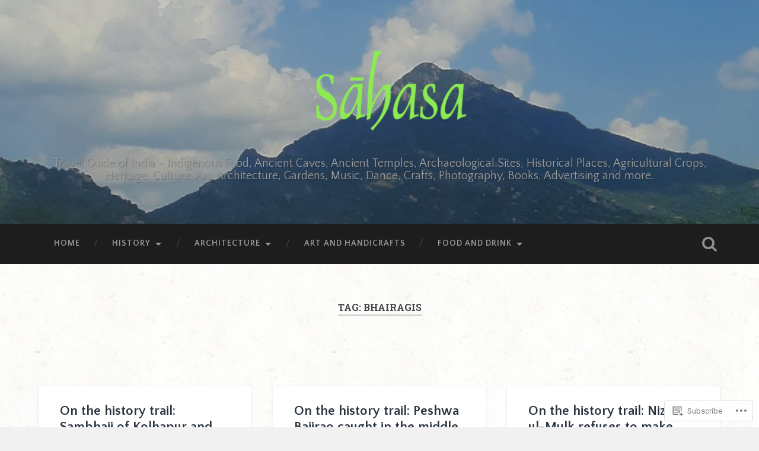

--- FILE ---
content_type: text/html; charset=UTF-8
request_url: https://sahasa.in/tag/bhairagis/page/2/
body_size: 34917
content:
<!DOCTYPE html>
<html lang="en">
<head>
	<meta charset="UTF-8">
	<meta name="viewport" content="width=device-width, initial-scale=1.0" >
	<link rel="profile" href="http://gmpg.org/xfn/11" />
	<title>Bhairagis &#8211; Page 2</title>
<script type="text/javascript">
  WebFontConfig = {"google":{"families":["Quattrocento+Sans:b:latin,latin-ext","Quattrocento+Sans:r,i,b,bi:latin,latin-ext"]},"api_url":"https:\/\/fonts-api.wp.com\/css"};
  (function() {
    var wf = document.createElement('script');
    wf.src = '/wp-content/plugins/custom-fonts/js/webfont.js';
    wf.type = 'text/javascript';
    wf.async = 'true';
    var s = document.getElementsByTagName('script')[0];
    s.parentNode.insertBefore(wf, s);
	})();
</script><style id="jetpack-custom-fonts-css">.wf-active body{font-family:"Quattrocento Sans",sans-serif}.wf-active .main-navigation{font-family:"Quattrocento Sans",sans-serif}.wf-active .post-content cite{font-family:"Quattrocento Sans",sans-serif}.wf-active code, .wf-active kbd, .wf-active pre{font-family:"Quattrocento Sans",sans-serif}.wf-active .gallery-caption{font-family:"Quattrocento Sans",sans-serif}.wf-active .post-content fieldset legend, .wf-active .widget-content fieldset legend{font-family:"Quattrocento Sans",sans-serif}.wf-active .post-content label{font-family:"Quattrocento Sans",sans-serif}.wf-active .post-content input, .wf-active .post-content textarea, .wf-active .widget-content input, .wf-active .widget-content textarea{font-family:"Quattrocento Sans",sans-serif}.wf-active .post-content input[type="button"], .wf-active .post-content input[type="reset"], .wf-active .post-content input[type="submit"], .wf-active .widget-content input[type="button"], .wf-active .widget-content input[type="reset"], .wf-active .widget-content input[type="submit"]{font-family:"Quattrocento Sans",sans-serif}.wf-active .posts .format-link .post-content p{font-family:"Quattrocento Sans",sans-serif}.wf-active .posts .format-quote .post-content blockquote{font-family:"Quattrocento Sans",sans-serif}.wf-active .posts .format-quote .post-content cite{font-family:"Quattrocento Sans",sans-serif}.wf-active .posts .format-status .post-content p{font-family:"Quattrocento Sans",sans-serif}.wf-active .posts .format-status .post-content a.more-link{font-family:"Quattrocento Sans",sans-serif}.wf-active .single .format-status .post-content{font-family:"Quattrocento Sans",sans-serif}.wf-active .comments-title-container, .wf-active #content #menu_widget caption, .wf-active #infinite-footer .container{font-family:"Quattrocento Sans",sans-serif}.wf-active .comment-author .fn{font-family:"Quattrocento Sans",sans-serif}.wf-active .comment-form input[type="email"], .wf-active .comment-form input[type="text"], .wf-active .comment-form input[type="url"], .wf-active .comment-form textarea, .wf-active div#respond textarea{font-family:"Quattrocento Sans",sans-serif}.wf-active .form-submit #submit{font-family:"Quattrocento Sans",sans-serif}.wf-active .footer .search-field, .wf-active .wrapper .search-field{font-family:"Quattrocento Sans",sans-serif}.wf-active #wp-calendar caption{font-family:"Quattrocento Sans",sans-serif}.wf-active #content #menu_widget .updated-at{font-family:"Quattrocento Sans",sans-serif}.wf-active .credits p{font-family:"Quattrocento Sans",sans-serif}@media (max-width: 1440px){.wf-active .main-navigation li > a, .wf-active .main-navigation li > a{font-family:"Quattrocento Sans",sans-serif}}.wf-active .site-title{font-family:"Quattrocento Sans",sans-serif;font-style:normal;font-weight:700}.wf-active .header-search-block .search-field{font-family:"Quattrocento Sans",sans-serif;font-weight:700;font-style:normal}.wf-active .post-header .post-title{font-family:"Quattrocento Sans",sans-serif;font-weight:700;font-style:normal}.wf-active .post-header .post-title em{font-weight:700;font-style:normal}.wf-active .post-content h1, .wf-active .post-content h2, .wf-active .post-content h3, .wf-active .post-content h4, .wf-active .post-content h5, .wf-active .post-content h6{font-family:"Quattrocento Sans",sans-serif;font-weight:700;font-style:normal}.wf-active .post-content h1 em, .wf-active .post-content h2 em, .wf-active .post-content h3 em{font-weight:700;font-style:normal}.wf-active .post-content h1{font-style:normal;font-weight:700}.wf-active .post-content h2{font-style:normal;font-weight:700}.wf-active .post-content h3{font-style:normal;font-weight:700}.wf-active .post-content h4{font-weight:700;font-style:normal}.wf-active .post-content h5{font-weight:700;font-style:normal}.wf-active .post-content h6{font-weight:700;font-style:normal}.wf-active .post-content blockquote{font-weight:700;font-weight:700;font-style:normal}.wf-active .posts .post-content h1{font-style:normal;font-weight:700}.wf-active .posts .post-content h2{font-style:normal;font-weight:700}.wf-active .posts .post-content h3{font-style:normal;font-weight:700}.wf-active .posts .post-content h4{font-style:normal;font-weight:700}.wf-active .posts .post-content h5{font-style:normal;font-weight:700}.wf-active .posts .post-content h6{font-style:normal;font-weight:700}.wf-active .posts .format-link .link-header h2 a{font-weight:700;font-style:normal}.wf-active .posts .format-quote .post-content blockquote > *{font-style:normal;font-weight:700}.wf-active .single .post-title{font-style:normal;font-weight:700}.wf-active .single .format-quote .post-content blockquote > *{font-style:normal;font-weight:700}.wf-active .entry-author .author-title{font-family:"Quattrocento Sans",sans-serif;font-weight:700;font-style:normal}.wf-active .comments-title{font-weight:700;font-family:"Quattrocento Sans",sans-serif;font-style:normal}.wf-active .add-comment-title{font-weight:700;font-style:normal}.wf-active .comment-content h1, .wf-active .comment-content h2, .wf-active .comment-content h3, .wf-active .comment-content h4, .wf-active .comment-content h5, .wf-active .comment-content h6{font-family:"Quattrocento Sans",sans-serif;font-weight:700;font-style:normal}.wf-active .pingbacks-title{font-family:"Quattrocento Sans",sans-serif;font-style:normal;font-weight:700}.wf-active .comment-reply-title{font-family:"Quattrocento Sans",sans-serif;font-weight:700;font-style:normal}.wf-active .author-info h4{font-family:"Quattrocento Sans",sans-serif;font-weight:700;font-style:normal}.wf-active .author-info h5{font-family:"Quattrocento Sans",sans-serif;font-style:normal;font-weight:700}.wf-active .page-title h5{font-family:"Quattrocento Sans",sans-serif;font-weight:700;font-style:normal}.wf-active .page-title h3{font-family:"Quattrocento Sans",sans-serif;font-weight:700;font-style:normal}.wf-active .widget-title{font-family:"Quattrocento Sans",sans-serif;font-weight:700;font-style:normal}.wf-active .footer .widget-title{font-style:normal;font-weight:700}</style>
<meta name='robots' content='max-image-preview:large' />
<meta name="google-site-verification" content="3VCgQirIMSx3fpfTjE7mufayOEO-MW6770aI6X80iCA" />
<meta name="msvalidate.01" content="10099D6D807FE23E1539CE55FC4910A6" />
<meta name="p:domain_verify" content="297a524e4ef57bd69347e9dc9291993c" />

<!-- Async WordPress.com Remote Login -->
<script id="wpcom_remote_login_js">
var wpcom_remote_login_extra_auth = '';
function wpcom_remote_login_remove_dom_node_id( element_id ) {
	var dom_node = document.getElementById( element_id );
	if ( dom_node ) { dom_node.parentNode.removeChild( dom_node ); }
}
function wpcom_remote_login_remove_dom_node_classes( class_name ) {
	var dom_nodes = document.querySelectorAll( '.' + class_name );
	for ( var i = 0; i < dom_nodes.length; i++ ) {
		dom_nodes[ i ].parentNode.removeChild( dom_nodes[ i ] );
	}
}
function wpcom_remote_login_final_cleanup() {
	wpcom_remote_login_remove_dom_node_classes( "wpcom_remote_login_msg" );
	wpcom_remote_login_remove_dom_node_id( "wpcom_remote_login_key" );
	wpcom_remote_login_remove_dom_node_id( "wpcom_remote_login_validate" );
	wpcom_remote_login_remove_dom_node_id( "wpcom_remote_login_js" );
	wpcom_remote_login_remove_dom_node_id( "wpcom_request_access_iframe" );
	wpcom_remote_login_remove_dom_node_id( "wpcom_request_access_styles" );
}

// Watch for messages back from the remote login
window.addEventListener( "message", function( e ) {
	if ( e.origin === "https://r-login.wordpress.com" ) {
		var data = {};
		try {
			data = JSON.parse( e.data );
		} catch( e ) {
			wpcom_remote_login_final_cleanup();
			return;
		}

		if ( data.msg === 'LOGIN' ) {
			// Clean up the login check iframe
			wpcom_remote_login_remove_dom_node_id( "wpcom_remote_login_key" );

			var id_regex = new RegExp( /^[0-9]+$/ );
			var token_regex = new RegExp( /^.*|.*|.*$/ );
			if (
				token_regex.test( data.token )
				&& id_regex.test( data.wpcomid )
			) {
				// We have everything we need to ask for a login
				var script = document.createElement( "script" );
				script.setAttribute( "id", "wpcom_remote_login_validate" );
				script.src = '/remote-login.php?wpcom_remote_login=validate'
					+ '&wpcomid=' + data.wpcomid
					+ '&token=' + encodeURIComponent( data.token )
					+ '&host=' + window.location.protocol
					+ '//' + window.location.hostname
					+ '&postid=20378'
					+ '&is_singular=';
				document.body.appendChild( script );
			}

			return;
		}

		// Safari ITP, not logged in, so redirect
		if ( data.msg === 'LOGIN-REDIRECT' ) {
			window.location = 'https://wordpress.com/log-in?redirect_to=' + window.location.href;
			return;
		}

		// Safari ITP, storage access failed, remove the request
		if ( data.msg === 'LOGIN-REMOVE' ) {
			var css_zap = 'html { -webkit-transition: margin-top 1s; transition: margin-top 1s; } /* 9001 */ html { margin-top: 0 !important; } * html body { margin-top: 0 !important; } @media screen and ( max-width: 782px ) { html { margin-top: 0 !important; } * html body { margin-top: 0 !important; } }';
			var style_zap = document.createElement( 'style' );
			style_zap.type = 'text/css';
			style_zap.appendChild( document.createTextNode( css_zap ) );
			document.body.appendChild( style_zap );

			var e = document.getElementById( 'wpcom_request_access_iframe' );
			e.parentNode.removeChild( e );

			document.cookie = 'wordpress_com_login_access=denied; path=/; max-age=31536000';

			return;
		}

		// Safari ITP
		if ( data.msg === 'REQUEST_ACCESS' ) {
			console.log( 'request access: safari' );

			// Check ITP iframe enable/disable knob
			if ( wpcom_remote_login_extra_auth !== 'safari_itp_iframe' ) {
				return;
			}

			// If we are in a "private window" there is no ITP.
			var private_window = false;
			try {
				var opendb = window.openDatabase( null, null, null, null );
			} catch( e ) {
				private_window = true;
			}

			if ( private_window ) {
				console.log( 'private window' );
				return;
			}

			var iframe = document.createElement( 'iframe' );
			iframe.id = 'wpcom_request_access_iframe';
			iframe.setAttribute( 'scrolling', 'no' );
			iframe.setAttribute( 'sandbox', 'allow-storage-access-by-user-activation allow-scripts allow-same-origin allow-top-navigation-by-user-activation' );
			iframe.src = 'https://r-login.wordpress.com/remote-login.php?wpcom_remote_login=request_access&origin=' + encodeURIComponent( data.origin ) + '&wpcomid=' + encodeURIComponent( data.wpcomid );

			var css = 'html { -webkit-transition: margin-top 1s; transition: margin-top 1s; } /* 9001 */ html { margin-top: 46px !important; } * html body { margin-top: 46px !important; } @media screen and ( max-width: 660px ) { html { margin-top: 71px !important; } * html body { margin-top: 71px !important; } #wpcom_request_access_iframe { display: block; height: 71px !important; } } #wpcom_request_access_iframe { border: 0px; height: 46px; position: fixed; top: 0; left: 0; width: 100%; min-width: 100%; z-index: 99999; background: #23282d; } ';

			var style = document.createElement( 'style' );
			style.type = 'text/css';
			style.id = 'wpcom_request_access_styles';
			style.appendChild( document.createTextNode( css ) );
			document.body.appendChild( style );

			document.body.appendChild( iframe );
		}

		if ( data.msg === 'DONE' ) {
			wpcom_remote_login_final_cleanup();
		}
	}
}, false );

// Inject the remote login iframe after the page has had a chance to load
// more critical resources
window.addEventListener( "DOMContentLoaded", function( e ) {
	var iframe = document.createElement( "iframe" );
	iframe.style.display = "none";
	iframe.setAttribute( "scrolling", "no" );
	iframe.setAttribute( "id", "wpcom_remote_login_key" );
	iframe.src = "https://r-login.wordpress.com/remote-login.php"
		+ "?wpcom_remote_login=key"
		+ "&origin=aHR0cHM6Ly9zYWhhc2EuaW4%3D"
		+ "&wpcomid=179077621"
		+ "&time=" + Math.floor( Date.now() / 1000 );
	document.body.appendChild( iframe );
}, false );
</script>
<link rel='dns-prefetch' href='//s0.wp.com' />
<link rel='dns-prefetch' href='//fonts-api.wp.com' />
<link rel="alternate" type="application/rss+xml" title=" &raquo; Feed" href="https://sahasa.in/feed/" />
<link rel="alternate" type="application/rss+xml" title=" &raquo; Comments Feed" href="https://sahasa.in/comments/feed/" />
<link rel="alternate" type="application/rss+xml" title=" &raquo; Bhairagis Tag Feed" href="https://sahasa.in/tag/bhairagis/feed/" />
	<script type="text/javascript">
		/* <![CDATA[ */
		function addLoadEvent(func) {
			var oldonload = window.onload;
			if (typeof window.onload != 'function') {
				window.onload = func;
			} else {
				window.onload = function () {
					oldonload();
					func();
				}
			}
		}
		/* ]]> */
	</script>
	<link crossorigin='anonymous' rel='stylesheet' id='all-css-0-1' href='/wp-content/mu-plugins/jetpack-plugin/sun/modules/infinite-scroll/infinity.css?m=1753279645i&cssminify=yes' type='text/css' media='all' />
<style id='wp-emoji-styles-inline-css'>

	img.wp-smiley, img.emoji {
		display: inline !important;
		border: none !important;
		box-shadow: none !important;
		height: 1em !important;
		width: 1em !important;
		margin: 0 0.07em !important;
		vertical-align: -0.1em !important;
		background: none !important;
		padding: 0 !important;
	}
/*# sourceURL=wp-emoji-styles-inline-css */
</style>
<link crossorigin='anonymous' rel='stylesheet' id='all-css-2-1' href='/wp-content/plugins/gutenberg-core/v22.2.0/build/styles/block-library/style.css?m=1764855221i&cssminify=yes' type='text/css' media='all' />
<style id='wp-block-library-inline-css'>
.has-text-align-justify {
	text-align:justify;
}
.has-text-align-justify{text-align:justify;}

/*# sourceURL=wp-block-library-inline-css */
</style><style id='wp-block-archives-inline-css'>
.wp-block-archives{box-sizing:border-box}.wp-block-archives-dropdown label{display:block}
/*# sourceURL=/wp-content/plugins/gutenberg-core/v22.2.0/build/styles/block-library/archives/style.css */
</style>
<style id='global-styles-inline-css'>
:root{--wp--preset--aspect-ratio--square: 1;--wp--preset--aspect-ratio--4-3: 4/3;--wp--preset--aspect-ratio--3-4: 3/4;--wp--preset--aspect-ratio--3-2: 3/2;--wp--preset--aspect-ratio--2-3: 2/3;--wp--preset--aspect-ratio--16-9: 16/9;--wp--preset--aspect-ratio--9-16: 9/16;--wp--preset--color--black: #000000;--wp--preset--color--cyan-bluish-gray: #abb8c3;--wp--preset--color--white: #ffffff;--wp--preset--color--pale-pink: #f78da7;--wp--preset--color--vivid-red: #cf2e2e;--wp--preset--color--luminous-vivid-orange: #ff6900;--wp--preset--color--luminous-vivid-amber: #fcb900;--wp--preset--color--light-green-cyan: #7bdcb5;--wp--preset--color--vivid-green-cyan: #00d084;--wp--preset--color--pale-cyan-blue: #8ed1fc;--wp--preset--color--vivid-cyan-blue: #0693e3;--wp--preset--color--vivid-purple: #9b51e0;--wp--preset--gradient--vivid-cyan-blue-to-vivid-purple: linear-gradient(135deg,rgb(6,147,227) 0%,rgb(155,81,224) 100%);--wp--preset--gradient--light-green-cyan-to-vivid-green-cyan: linear-gradient(135deg,rgb(122,220,180) 0%,rgb(0,208,130) 100%);--wp--preset--gradient--luminous-vivid-amber-to-luminous-vivid-orange: linear-gradient(135deg,rgb(252,185,0) 0%,rgb(255,105,0) 100%);--wp--preset--gradient--luminous-vivid-orange-to-vivid-red: linear-gradient(135deg,rgb(255,105,0) 0%,rgb(207,46,46) 100%);--wp--preset--gradient--very-light-gray-to-cyan-bluish-gray: linear-gradient(135deg,rgb(238,238,238) 0%,rgb(169,184,195) 100%);--wp--preset--gradient--cool-to-warm-spectrum: linear-gradient(135deg,rgb(74,234,220) 0%,rgb(151,120,209) 20%,rgb(207,42,186) 40%,rgb(238,44,130) 60%,rgb(251,105,98) 80%,rgb(254,248,76) 100%);--wp--preset--gradient--blush-light-purple: linear-gradient(135deg,rgb(255,206,236) 0%,rgb(152,150,240) 100%);--wp--preset--gradient--blush-bordeaux: linear-gradient(135deg,rgb(254,205,165) 0%,rgb(254,45,45) 50%,rgb(107,0,62) 100%);--wp--preset--gradient--luminous-dusk: linear-gradient(135deg,rgb(255,203,112) 0%,rgb(199,81,192) 50%,rgb(65,88,208) 100%);--wp--preset--gradient--pale-ocean: linear-gradient(135deg,rgb(255,245,203) 0%,rgb(182,227,212) 50%,rgb(51,167,181) 100%);--wp--preset--gradient--electric-grass: linear-gradient(135deg,rgb(202,248,128) 0%,rgb(113,206,126) 100%);--wp--preset--gradient--midnight: linear-gradient(135deg,rgb(2,3,129) 0%,rgb(40,116,252) 100%);--wp--preset--font-size--small: 13px;--wp--preset--font-size--medium: 20px;--wp--preset--font-size--large: 36px;--wp--preset--font-size--x-large: 42px;--wp--preset--font-family--albert-sans: 'Albert Sans', sans-serif;--wp--preset--font-family--alegreya: Alegreya, serif;--wp--preset--font-family--arvo: Arvo, serif;--wp--preset--font-family--bodoni-moda: 'Bodoni Moda', serif;--wp--preset--font-family--bricolage-grotesque: 'Bricolage Grotesque', sans-serif;--wp--preset--font-family--cabin: Cabin, sans-serif;--wp--preset--font-family--chivo: Chivo, sans-serif;--wp--preset--font-family--commissioner: Commissioner, sans-serif;--wp--preset--font-family--cormorant: Cormorant, serif;--wp--preset--font-family--courier-prime: 'Courier Prime', monospace;--wp--preset--font-family--crimson-pro: 'Crimson Pro', serif;--wp--preset--font-family--dm-mono: 'DM Mono', monospace;--wp--preset--font-family--dm-sans: 'DM Sans', sans-serif;--wp--preset--font-family--dm-serif-display: 'DM Serif Display', serif;--wp--preset--font-family--domine: Domine, serif;--wp--preset--font-family--eb-garamond: 'EB Garamond', serif;--wp--preset--font-family--epilogue: Epilogue, sans-serif;--wp--preset--font-family--fahkwang: Fahkwang, sans-serif;--wp--preset--font-family--figtree: Figtree, sans-serif;--wp--preset--font-family--fira-sans: 'Fira Sans', sans-serif;--wp--preset--font-family--fjalla-one: 'Fjalla One', sans-serif;--wp--preset--font-family--fraunces: Fraunces, serif;--wp--preset--font-family--gabarito: Gabarito, system-ui;--wp--preset--font-family--ibm-plex-mono: 'IBM Plex Mono', monospace;--wp--preset--font-family--ibm-plex-sans: 'IBM Plex Sans', sans-serif;--wp--preset--font-family--ibarra-real-nova: 'Ibarra Real Nova', serif;--wp--preset--font-family--instrument-serif: 'Instrument Serif', serif;--wp--preset--font-family--inter: Inter, sans-serif;--wp--preset--font-family--josefin-sans: 'Josefin Sans', sans-serif;--wp--preset--font-family--jost: Jost, sans-serif;--wp--preset--font-family--libre-baskerville: 'Libre Baskerville', serif;--wp--preset--font-family--libre-franklin: 'Libre Franklin', sans-serif;--wp--preset--font-family--literata: Literata, serif;--wp--preset--font-family--lora: Lora, serif;--wp--preset--font-family--merriweather: Merriweather, serif;--wp--preset--font-family--montserrat: Montserrat, sans-serif;--wp--preset--font-family--newsreader: Newsreader, serif;--wp--preset--font-family--noto-sans-mono: 'Noto Sans Mono', sans-serif;--wp--preset--font-family--nunito: Nunito, sans-serif;--wp--preset--font-family--open-sans: 'Open Sans', sans-serif;--wp--preset--font-family--overpass: Overpass, sans-serif;--wp--preset--font-family--pt-serif: 'PT Serif', serif;--wp--preset--font-family--petrona: Petrona, serif;--wp--preset--font-family--piazzolla: Piazzolla, serif;--wp--preset--font-family--playfair-display: 'Playfair Display', serif;--wp--preset--font-family--plus-jakarta-sans: 'Plus Jakarta Sans', sans-serif;--wp--preset--font-family--poppins: Poppins, sans-serif;--wp--preset--font-family--raleway: Raleway, sans-serif;--wp--preset--font-family--roboto: Roboto, sans-serif;--wp--preset--font-family--roboto-slab: 'Roboto Slab', serif;--wp--preset--font-family--rubik: Rubik, sans-serif;--wp--preset--font-family--rufina: Rufina, serif;--wp--preset--font-family--sora: Sora, sans-serif;--wp--preset--font-family--source-sans-3: 'Source Sans 3', sans-serif;--wp--preset--font-family--source-serif-4: 'Source Serif 4', serif;--wp--preset--font-family--space-mono: 'Space Mono', monospace;--wp--preset--font-family--syne: Syne, sans-serif;--wp--preset--font-family--texturina: Texturina, serif;--wp--preset--font-family--urbanist: Urbanist, sans-serif;--wp--preset--font-family--work-sans: 'Work Sans', sans-serif;--wp--preset--spacing--20: 0.44rem;--wp--preset--spacing--30: 0.67rem;--wp--preset--spacing--40: 1rem;--wp--preset--spacing--50: 1.5rem;--wp--preset--spacing--60: 2.25rem;--wp--preset--spacing--70: 3.38rem;--wp--preset--spacing--80: 5.06rem;--wp--preset--shadow--natural: 6px 6px 9px rgba(0, 0, 0, 0.2);--wp--preset--shadow--deep: 12px 12px 50px rgba(0, 0, 0, 0.4);--wp--preset--shadow--sharp: 6px 6px 0px rgba(0, 0, 0, 0.2);--wp--preset--shadow--outlined: 6px 6px 0px -3px rgb(255, 255, 255), 6px 6px rgb(0, 0, 0);--wp--preset--shadow--crisp: 6px 6px 0px rgb(0, 0, 0);}:where(.is-layout-flex){gap: 0.5em;}:where(.is-layout-grid){gap: 0.5em;}body .is-layout-flex{display: flex;}.is-layout-flex{flex-wrap: wrap;align-items: center;}.is-layout-flex > :is(*, div){margin: 0;}body .is-layout-grid{display: grid;}.is-layout-grid > :is(*, div){margin: 0;}:where(.wp-block-columns.is-layout-flex){gap: 2em;}:where(.wp-block-columns.is-layout-grid){gap: 2em;}:where(.wp-block-post-template.is-layout-flex){gap: 1.25em;}:where(.wp-block-post-template.is-layout-grid){gap: 1.25em;}.has-black-color{color: var(--wp--preset--color--black) !important;}.has-cyan-bluish-gray-color{color: var(--wp--preset--color--cyan-bluish-gray) !important;}.has-white-color{color: var(--wp--preset--color--white) !important;}.has-pale-pink-color{color: var(--wp--preset--color--pale-pink) !important;}.has-vivid-red-color{color: var(--wp--preset--color--vivid-red) !important;}.has-luminous-vivid-orange-color{color: var(--wp--preset--color--luminous-vivid-orange) !important;}.has-luminous-vivid-amber-color{color: var(--wp--preset--color--luminous-vivid-amber) !important;}.has-light-green-cyan-color{color: var(--wp--preset--color--light-green-cyan) !important;}.has-vivid-green-cyan-color{color: var(--wp--preset--color--vivid-green-cyan) !important;}.has-pale-cyan-blue-color{color: var(--wp--preset--color--pale-cyan-blue) !important;}.has-vivid-cyan-blue-color{color: var(--wp--preset--color--vivid-cyan-blue) !important;}.has-vivid-purple-color{color: var(--wp--preset--color--vivid-purple) !important;}.has-black-background-color{background-color: var(--wp--preset--color--black) !important;}.has-cyan-bluish-gray-background-color{background-color: var(--wp--preset--color--cyan-bluish-gray) !important;}.has-white-background-color{background-color: var(--wp--preset--color--white) !important;}.has-pale-pink-background-color{background-color: var(--wp--preset--color--pale-pink) !important;}.has-vivid-red-background-color{background-color: var(--wp--preset--color--vivid-red) !important;}.has-luminous-vivid-orange-background-color{background-color: var(--wp--preset--color--luminous-vivid-orange) !important;}.has-luminous-vivid-amber-background-color{background-color: var(--wp--preset--color--luminous-vivid-amber) !important;}.has-light-green-cyan-background-color{background-color: var(--wp--preset--color--light-green-cyan) !important;}.has-vivid-green-cyan-background-color{background-color: var(--wp--preset--color--vivid-green-cyan) !important;}.has-pale-cyan-blue-background-color{background-color: var(--wp--preset--color--pale-cyan-blue) !important;}.has-vivid-cyan-blue-background-color{background-color: var(--wp--preset--color--vivid-cyan-blue) !important;}.has-vivid-purple-background-color{background-color: var(--wp--preset--color--vivid-purple) !important;}.has-black-border-color{border-color: var(--wp--preset--color--black) !important;}.has-cyan-bluish-gray-border-color{border-color: var(--wp--preset--color--cyan-bluish-gray) !important;}.has-white-border-color{border-color: var(--wp--preset--color--white) !important;}.has-pale-pink-border-color{border-color: var(--wp--preset--color--pale-pink) !important;}.has-vivid-red-border-color{border-color: var(--wp--preset--color--vivid-red) !important;}.has-luminous-vivid-orange-border-color{border-color: var(--wp--preset--color--luminous-vivid-orange) !important;}.has-luminous-vivid-amber-border-color{border-color: var(--wp--preset--color--luminous-vivid-amber) !important;}.has-light-green-cyan-border-color{border-color: var(--wp--preset--color--light-green-cyan) !important;}.has-vivid-green-cyan-border-color{border-color: var(--wp--preset--color--vivid-green-cyan) !important;}.has-pale-cyan-blue-border-color{border-color: var(--wp--preset--color--pale-cyan-blue) !important;}.has-vivid-cyan-blue-border-color{border-color: var(--wp--preset--color--vivid-cyan-blue) !important;}.has-vivid-purple-border-color{border-color: var(--wp--preset--color--vivid-purple) !important;}.has-vivid-cyan-blue-to-vivid-purple-gradient-background{background: var(--wp--preset--gradient--vivid-cyan-blue-to-vivid-purple) !important;}.has-light-green-cyan-to-vivid-green-cyan-gradient-background{background: var(--wp--preset--gradient--light-green-cyan-to-vivid-green-cyan) !important;}.has-luminous-vivid-amber-to-luminous-vivid-orange-gradient-background{background: var(--wp--preset--gradient--luminous-vivid-amber-to-luminous-vivid-orange) !important;}.has-luminous-vivid-orange-to-vivid-red-gradient-background{background: var(--wp--preset--gradient--luminous-vivid-orange-to-vivid-red) !important;}.has-very-light-gray-to-cyan-bluish-gray-gradient-background{background: var(--wp--preset--gradient--very-light-gray-to-cyan-bluish-gray) !important;}.has-cool-to-warm-spectrum-gradient-background{background: var(--wp--preset--gradient--cool-to-warm-spectrum) !important;}.has-blush-light-purple-gradient-background{background: var(--wp--preset--gradient--blush-light-purple) !important;}.has-blush-bordeaux-gradient-background{background: var(--wp--preset--gradient--blush-bordeaux) !important;}.has-luminous-dusk-gradient-background{background: var(--wp--preset--gradient--luminous-dusk) !important;}.has-pale-ocean-gradient-background{background: var(--wp--preset--gradient--pale-ocean) !important;}.has-electric-grass-gradient-background{background: var(--wp--preset--gradient--electric-grass) !important;}.has-midnight-gradient-background{background: var(--wp--preset--gradient--midnight) !important;}.has-small-font-size{font-size: var(--wp--preset--font-size--small) !important;}.has-medium-font-size{font-size: var(--wp--preset--font-size--medium) !important;}.has-large-font-size{font-size: var(--wp--preset--font-size--large) !important;}.has-x-large-font-size{font-size: var(--wp--preset--font-size--x-large) !important;}.has-albert-sans-font-family{font-family: var(--wp--preset--font-family--albert-sans) !important;}.has-alegreya-font-family{font-family: var(--wp--preset--font-family--alegreya) !important;}.has-arvo-font-family{font-family: var(--wp--preset--font-family--arvo) !important;}.has-bodoni-moda-font-family{font-family: var(--wp--preset--font-family--bodoni-moda) !important;}.has-bricolage-grotesque-font-family{font-family: var(--wp--preset--font-family--bricolage-grotesque) !important;}.has-cabin-font-family{font-family: var(--wp--preset--font-family--cabin) !important;}.has-chivo-font-family{font-family: var(--wp--preset--font-family--chivo) !important;}.has-commissioner-font-family{font-family: var(--wp--preset--font-family--commissioner) !important;}.has-cormorant-font-family{font-family: var(--wp--preset--font-family--cormorant) !important;}.has-courier-prime-font-family{font-family: var(--wp--preset--font-family--courier-prime) !important;}.has-crimson-pro-font-family{font-family: var(--wp--preset--font-family--crimson-pro) !important;}.has-dm-mono-font-family{font-family: var(--wp--preset--font-family--dm-mono) !important;}.has-dm-sans-font-family{font-family: var(--wp--preset--font-family--dm-sans) !important;}.has-dm-serif-display-font-family{font-family: var(--wp--preset--font-family--dm-serif-display) !important;}.has-domine-font-family{font-family: var(--wp--preset--font-family--domine) !important;}.has-eb-garamond-font-family{font-family: var(--wp--preset--font-family--eb-garamond) !important;}.has-epilogue-font-family{font-family: var(--wp--preset--font-family--epilogue) !important;}.has-fahkwang-font-family{font-family: var(--wp--preset--font-family--fahkwang) !important;}.has-figtree-font-family{font-family: var(--wp--preset--font-family--figtree) !important;}.has-fira-sans-font-family{font-family: var(--wp--preset--font-family--fira-sans) !important;}.has-fjalla-one-font-family{font-family: var(--wp--preset--font-family--fjalla-one) !important;}.has-fraunces-font-family{font-family: var(--wp--preset--font-family--fraunces) !important;}.has-gabarito-font-family{font-family: var(--wp--preset--font-family--gabarito) !important;}.has-ibm-plex-mono-font-family{font-family: var(--wp--preset--font-family--ibm-plex-mono) !important;}.has-ibm-plex-sans-font-family{font-family: var(--wp--preset--font-family--ibm-plex-sans) !important;}.has-ibarra-real-nova-font-family{font-family: var(--wp--preset--font-family--ibarra-real-nova) !important;}.has-instrument-serif-font-family{font-family: var(--wp--preset--font-family--instrument-serif) !important;}.has-inter-font-family{font-family: var(--wp--preset--font-family--inter) !important;}.has-josefin-sans-font-family{font-family: var(--wp--preset--font-family--josefin-sans) !important;}.has-jost-font-family{font-family: var(--wp--preset--font-family--jost) !important;}.has-libre-baskerville-font-family{font-family: var(--wp--preset--font-family--libre-baskerville) !important;}.has-libre-franklin-font-family{font-family: var(--wp--preset--font-family--libre-franklin) !important;}.has-literata-font-family{font-family: var(--wp--preset--font-family--literata) !important;}.has-lora-font-family{font-family: var(--wp--preset--font-family--lora) !important;}.has-merriweather-font-family{font-family: var(--wp--preset--font-family--merriweather) !important;}.has-montserrat-font-family{font-family: var(--wp--preset--font-family--montserrat) !important;}.has-newsreader-font-family{font-family: var(--wp--preset--font-family--newsreader) !important;}.has-noto-sans-mono-font-family{font-family: var(--wp--preset--font-family--noto-sans-mono) !important;}.has-nunito-font-family{font-family: var(--wp--preset--font-family--nunito) !important;}.has-open-sans-font-family{font-family: var(--wp--preset--font-family--open-sans) !important;}.has-overpass-font-family{font-family: var(--wp--preset--font-family--overpass) !important;}.has-pt-serif-font-family{font-family: var(--wp--preset--font-family--pt-serif) !important;}.has-petrona-font-family{font-family: var(--wp--preset--font-family--petrona) !important;}.has-piazzolla-font-family{font-family: var(--wp--preset--font-family--piazzolla) !important;}.has-playfair-display-font-family{font-family: var(--wp--preset--font-family--playfair-display) !important;}.has-plus-jakarta-sans-font-family{font-family: var(--wp--preset--font-family--plus-jakarta-sans) !important;}.has-poppins-font-family{font-family: var(--wp--preset--font-family--poppins) !important;}.has-raleway-font-family{font-family: var(--wp--preset--font-family--raleway) !important;}.has-roboto-font-family{font-family: var(--wp--preset--font-family--roboto) !important;}.has-roboto-slab-font-family{font-family: var(--wp--preset--font-family--roboto-slab) !important;}.has-rubik-font-family{font-family: var(--wp--preset--font-family--rubik) !important;}.has-rufina-font-family{font-family: var(--wp--preset--font-family--rufina) !important;}.has-sora-font-family{font-family: var(--wp--preset--font-family--sora) !important;}.has-source-sans-3-font-family{font-family: var(--wp--preset--font-family--source-sans-3) !important;}.has-source-serif-4-font-family{font-family: var(--wp--preset--font-family--source-serif-4) !important;}.has-space-mono-font-family{font-family: var(--wp--preset--font-family--space-mono) !important;}.has-syne-font-family{font-family: var(--wp--preset--font-family--syne) !important;}.has-texturina-font-family{font-family: var(--wp--preset--font-family--texturina) !important;}.has-urbanist-font-family{font-family: var(--wp--preset--font-family--urbanist) !important;}.has-work-sans-font-family{font-family: var(--wp--preset--font-family--work-sans) !important;}
/*# sourceURL=global-styles-inline-css */
</style>

<style id='classic-theme-styles-inline-css'>
/*! This file is auto-generated */
.wp-block-button__link{color:#fff;background-color:#32373c;border-radius:9999px;box-shadow:none;text-decoration:none;padding:calc(.667em + 2px) calc(1.333em + 2px);font-size:1.125em}.wp-block-file__button{background:#32373c;color:#fff;text-decoration:none}
/*# sourceURL=/wp-includes/css/classic-themes.min.css */
</style>
<link crossorigin='anonymous' rel='stylesheet' id='all-css-4-1' href='/_static/??-eJx9jsEKwjAQRH/IzTZSbC/itzTporHZdskmLf69EaEKgpc5DO8Ng5uAX+ZMc0aJ5RpmRb+4uPhJ8WhsbyxoYIkEiVbT4hg07wRofkQyXvWAX0Nc4LOVqPYsQ34RTGMYKBJX7J+2SXXAOUmkCjU5FIZ8q6L+eO8apTh0g06U1hDr3yPu7y58tt2p7RrbtP39CRymWUE=&cssminify=yes' type='text/css' media='all' />
<style id='baskerville-2-style-inline-css'>
.post-tags, .single .hentry .post-meta .post-tags { clip: rect(1px, 1px, 1px, 1px); height: 1px; position: absolute; overflow: hidden; width: 1px; }
/*# sourceURL=baskerville-2-style-inline-css */
</style>
<link rel='stylesheet' id='baskerville-2-fonts-css' href='https://fonts-api.wp.com/css?family=Roboto+Slab%3A400%2C700%7CRoboto%3A400%2C400italic%2C700%2C700italic%2C300%7CPacifico%3A400&#038;subset=latin%2Clatin-ext' media='all' />
<link crossorigin='anonymous' rel='stylesheet' id='all-css-6-1' href='/_static/??-eJyNjMEKQiEQRX+oaSyKXovoW1TmmaWOOJr091m0KIJodw7cc7FnsJwqpYr1RJEEczNotFyoXH0IBGucx0B3Eo70ZHjJ0oos8J8HnyxKvQ3u2XL8CmODHJrzSbCQCewGOhyrN/0VOWIIbHX1nD4E5qB9eaTHeFhtpp1Se7WdzneQ/1v4&cssminify=yes' type='text/css' media='all' />
<link crossorigin='anonymous' rel='stylesheet' id='print-css-7-1' href='/wp-content/mu-plugins/global-print/global-print.css?m=1465851035i&cssminify=yes' type='text/css' media='print' />
<style id='jetpack-global-styles-frontend-style-inline-css'>
:root { --font-headings: unset; --font-base: unset; --font-headings-default: -apple-system,BlinkMacSystemFont,"Segoe UI",Roboto,Oxygen-Sans,Ubuntu,Cantarell,"Helvetica Neue",sans-serif; --font-base-default: -apple-system,BlinkMacSystemFont,"Segoe UI",Roboto,Oxygen-Sans,Ubuntu,Cantarell,"Helvetica Neue",sans-serif;}
/*# sourceURL=jetpack-global-styles-frontend-style-inline-css */
</style>
<link crossorigin='anonymous' rel='stylesheet' id='all-css-10-1' href='/wp-content/themes/h4/global.css?m=1420737423i&cssminify=yes' type='text/css' media='all' />
<script type="text/javascript" id="wpcom-actionbar-placeholder-js-extra">
/* <![CDATA[ */
var actionbardata = {"siteID":"179077621","postID":"0","siteURL":"https://sahasa.in","xhrURL":"https://sahasa.in/wp-admin/admin-ajax.php","nonce":"4da4b0dc14","isLoggedIn":"","statusMessage":"","subsEmailDefault":"instantly","proxyScriptUrl":"https://s0.wp.com/wp-content/js/wpcom-proxy-request.js?m=1513050504i&amp;ver=20211021","i18n":{"followedText":"New posts from this site will now appear in your \u003Ca href=\"https://wordpress.com/reader\"\u003EReader\u003C/a\u003E","foldBar":"Collapse this bar","unfoldBar":"Expand this bar","shortLinkCopied":"Shortlink copied to clipboard."}};
//# sourceURL=wpcom-actionbar-placeholder-js-extra
/* ]]> */
</script>
<script type="text/javascript" id="jetpack-mu-wpcom-settings-js-before">
/* <![CDATA[ */
var JETPACK_MU_WPCOM_SETTINGS = {"assetsUrl":"https://s0.wp.com/wp-content/mu-plugins/jetpack-mu-wpcom-plugin/sun/jetpack_vendor/automattic/jetpack-mu-wpcom/src/build/"};
//# sourceURL=jetpack-mu-wpcom-settings-js-before
/* ]]> */
</script>
<script crossorigin='anonymous' type='text/javascript'  src='/_static/??-eJzTLy/QTc7PK0nNK9HPKtYvyinRLSjKr6jUyyrW0QfKZeYl55SmpBaDJLMKS1OLKqGUXm5mHkFFurmZ6UWJJalQxfa5tobmRgamxgZmFpZZACbyLJI='></script>
<script type="text/javascript" id="rlt-proxy-js-after">
/* <![CDATA[ */
	rltInitialize( {"token":null,"iframeOrigins":["https:\/\/widgets.wp.com"]} );
//# sourceURL=rlt-proxy-js-after
/* ]]> */
</script>
<link rel="EditURI" type="application/rsd+xml" title="RSD" href="https://sahasa64.wordpress.com/xmlrpc.php?rsd" />
<meta name="generator" content="WordPress.com" />

<!-- Jetpack Open Graph Tags -->
<meta property="og:type" content="website" />
<meta property="og:title" content="Bhairagis &#8211; Page 2" />
<meta property="og:url" content="https://sahasa.in/tag/bhairagis/" />
<meta property="og:image" content="https://sahasa.in/wp-content/uploads/2020/10/cropped-sahasa-for-icon4-copy-1.png?w=200" />
<meta property="og:image:width" content="200" />
<meta property="og:image:height" content="200" />
<meta property="og:image:alt" content="" />
<meta property="og:locale" content="en_US" />

<!-- End Jetpack Open Graph Tags -->
<link rel="search" type="application/opensearchdescription+xml" href="https://sahasa.in/osd.xml" title="" />
<link rel="search" type="application/opensearchdescription+xml" href="https://s1.wp.com/opensearch.xml" title="WordPress.com" />
<meta name="description" content="Posts about Bhairagis written by sandeepa24" />
<style type="text/css" id="custom-background-css">
body.custom-background { background-image: url("https://sahasa.in/wp-content/uploads/2020/06/lightpaperfibers.png"); background-position: left top; background-size: auto; background-repeat: repeat; background-attachment: scroll; }
</style>
	<link rel="icon" href="https://sahasa.in/wp-content/uploads/2020/10/cropped-sahasa-for-icon4-copy-1.png?w=32" sizes="32x32" />
<link rel="icon" href="https://sahasa.in/wp-content/uploads/2020/10/cropped-sahasa-for-icon4-copy-1.png?w=192" sizes="192x192" />
<link rel="apple-touch-icon" href="https://sahasa.in/wp-content/uploads/2020/10/cropped-sahasa-for-icon4-copy-1.png?w=180" />
<meta name="msapplication-TileImage" content="https://sahasa.in/wp-content/uploads/2020/10/cropped-sahasa-for-icon4-copy-1.png?w=270" />
<link crossorigin='anonymous' rel='stylesheet' id='all-css-0-3' href='/_static/??-eJydzMsKwjAQheEXMh3qBXUhPoqkk6FMO7mQSSi+vRFUcCPU5X84fLAkgzEUCgV8NUnqyEFhopIszq8GrQFuHBCGyuJaDoqZU+HYvl/VeQ4dqm5gJSwR52YtnCivBHx0VUgBbY5VST6f9/CnV1jImdGKUL7/qqd/9Zf+eNidT/2+304PjvSB1Q==&cssminify=yes' type='text/css' media='all' />
</head>

<body class="archive paged tag tag-bhairagis tag-719249297 custom-background wp-custom-logo paged-2 tag-paged-2 wp-theme-pubbaskerville-2 customizer-styles-applied hfeed no-featured-image jetpack-reblog-enabled tags-hidden">

	<a class="screen-reader-text skip-link" href="#content">Skip to content</a>

	<header class="header section small-padding bg-dark bg-image" style="background-image: url(https://sahasa.in/wp-content/uploads/2025/08/cropped-img_20240422_143728_243.jpg);" role="banner">

		<a href="https://sahasa.in/" rel="home">
			<div class="cover"></div>
		</a>

		<a href="#search-container" class="screen-reader-text search-toggle">Search</a>
		<div class="header-search-block bg-graphite hidden" id="search-container">
			<form role="search" method="get" class="search-form" action="https://sahasa.in/">
				<label>
					<span class="screen-reader-text">Search for:</span>
					<input type="search" class="search-field" placeholder="Search &hellip;" value="" name="s" />
				</label>
				<input type="submit" class="search-submit" value="Search" />
			</form>		</div> <!-- /header-search-block -->

		<div class="header-inner section-inner">

			<a href="https://sahasa.in/" class="custom-logo-link" rel="home"><img width="736" height="207" src="https://sahasa.in/wp-content/uploads/2025/10/cropped-lemon-green-sahasa-06-e1760423273802.png" class="custom-logo" alt="" decoding="async" srcset="https://sahasa.in/wp-content/uploads/2025/10/cropped-lemon-green-sahasa-06-e1760423273802.png?w=736&amp;h=207 736w, https://sahasa.in/wp-content/uploads/2025/10/cropped-lemon-green-sahasa-06-e1760423273802.png?w=150&amp;h=42 150w, https://sahasa.in/wp-content/uploads/2025/10/cropped-lemon-green-sahasa-06-e1760423273802.png?w=300&amp;h=84 300w, https://sahasa.in/wp-content/uploads/2025/10/cropped-lemon-green-sahasa-06-e1760423273802.png 747w" sizes="(max-width: 736px) 100vw, 736px" data-attachment-id="39914" data-permalink="https://sahasa.in/lemon-green-sahasa-06-2/" data-orig-file="https://sahasa.in/wp-content/uploads/2025/10/cropped-lemon-green-sahasa-06-e1760423273802.png" data-orig-size="747,210" data-comments-opened="1" data-image-meta="{&quot;aperture&quot;:&quot;0&quot;,&quot;credit&quot;:&quot;&quot;,&quot;camera&quot;:&quot;&quot;,&quot;caption&quot;:&quot;&quot;,&quot;created_timestamp&quot;:&quot;0&quot;,&quot;copyright&quot;:&quot;&quot;,&quot;focal_length&quot;:&quot;0&quot;,&quot;iso&quot;:&quot;0&quot;,&quot;shutter_speed&quot;:&quot;0&quot;,&quot;title&quot;:&quot;&quot;,&quot;orientation&quot;:&quot;0&quot;}" data-image-title="Lemon green Sahasa-06" data-image-description="&lt;p&gt;https://sahasa64.wordpress.com/wp-content/uploads/2025/10/cropped-lemon-green-sahasa-06.png&lt;/p&gt;
" data-image-caption="" data-medium-file="https://sahasa.in/wp-content/uploads/2025/10/cropped-lemon-green-sahasa-06-e1760423273802.png?w=300" data-large-file="https://sahasa.in/wp-content/uploads/2025/10/cropped-lemon-green-sahasa-06-e1760423273802.png?w=736" /></a>
							<p class="site-title"><a href="https://sahasa.in/" rel="home"></a></p>
							<p class="site-description">Travel Guide of India &#8211; Indigenous Food, Ancient Caves, Ancient Temples, Archaeological Sites, Historical Places, Agricultural Crops, Heritage, Culture, Art, Architecture, Gardens, Music, Dance, Crafts, Photography, Books, Advertising and more.</p>
			
			
		</div> <!-- /header-inner -->
	</header> <!-- /header -->

	<div class="navigation section no-padding bg-dark">
		<nav id="site-navigation" class="navigation-inner section-inner clear" role="navigation">
			<button class="nav-toggle fleft" aria-controls="primary-menu" aria-expanded="false">Menu</button>
			<div class="main-navigation">
				<ul id="primary-menu" class="menu"><li id="menu-item-108" class="menu-item menu-item-type-custom menu-item-object-custom menu-item-108"><a href="/">Home</a></li>
<li id="menu-item-21865" class="menu-item menu-item-type-taxonomy menu-item-object-category menu-item-has-children menu-item-21865"><a href="https://sahasa.in/category/historical-events-of-importance/">History</a>
<ul class="sub-menu">
	<li id="menu-item-22057" class="menu-item menu-item-type-taxonomy menu-item-object-category menu-item-22057"><a href="https://sahasa.in/category/fossils/">Fossils</a></li>
	<li id="menu-item-23216" class="menu-item menu-item-type-taxonomy menu-item-object-category menu-item-23216"><a href="https://sahasa.in/category/history-of-banaras/">History of Banaras</a></li>
	<li id="menu-item-23217" class="menu-item menu-item-type-taxonomy menu-item-object-category menu-item-23217"><a href="https://sahasa.in/category/history-of-the-prachin-shiv-mandir-at-agra-the-myth-of-the-taj-mahal/">History of the Prachin Shiv Mandir at Agra &#8211; (The Myth of the Taj Mahal)</a></li>
	<li id="menu-item-23220" class="menu-item menu-item-type-taxonomy menu-item-object-category menu-item-23220"><a href="https://sahasa.in/category/the-great-battles-of-akhanda-bharat/">The Great Battles of Akhanda Bharat</a></li>
	<li id="menu-item-23218" class="menu-item menu-item-type-taxonomy menu-item-object-category menu-item-23218"><a href="https://sahasa.in/category/maratha-history/">Maratha History</a></li>
	<li id="menu-item-23310" class="menu-item menu-item-type-taxonomy menu-item-object-category menu-item-23310"><a href="https://sahasa.in/category/fight-for-swarajya/">Fight for Swarajya</a></li>
	<li id="menu-item-23434" class="menu-item menu-item-type-taxonomy menu-item-object-category menu-item-23434"><a href="https://sahasa.in/category/bharatiya-jnana-parampara-indian-knowledge-systems-iks-vedic-sciences/">Indian Knowledge Systems</a></li>
</ul>
</li>
<li id="menu-item-19220" class="menu-item menu-item-type-taxonomy menu-item-object-category menu-item-has-children menu-item-19220"><a href="https://sahasa.in/category/architecture/">Architecture</a>
<ul class="sub-menu">
	<li id="menu-item-21901" class="menu-item menu-item-type-taxonomy menu-item-object-category menu-item-21901"><a href="https://sahasa.in/category/ancient-temples/">Ancient Temples</a></li>
	<li id="menu-item-21903" class="menu-item menu-item-type-taxonomy menu-item-object-category menu-item-21903"><a href="https://sahasa.in/category/ancient-caves/">Ancient Caves</a></li>
	<li id="menu-item-22058" class="menu-item menu-item-type-taxonomy menu-item-object-category menu-item-22058"><a href="https://sahasa.in/category/stepwells/">Stepwells</a></li>
	<li id="menu-item-21902" class="menu-item menu-item-type-taxonomy menu-item-object-category menu-item-21902"><a href="https://sahasa.in/category/forts-and-palaces/">Forts and Palaces</a></li>
	<li id="menu-item-22404" class="menu-item menu-item-type-taxonomy menu-item-object-category menu-item-22404"><a href="https://sahasa.in/category/wildlife-sanctuaries-national-parks-forests/">Wildlife Sanctuaries / National Parks / Forests</a></li>
</ul>
</li>
<li id="menu-item-23194" class="menu-item menu-item-type-taxonomy menu-item-object-category menu-item-23194"><a href="https://sahasa.in/category/art-and-handicrafts/">Art and Handicrafts</a></li>
<li id="menu-item-21772" class="menu-item menu-item-type-taxonomy menu-item-object-category menu-item-has-children menu-item-21772"><a href="https://sahasa.in/category/food-and-drink/">Food and Drink</a>
<ul class="sub-menu">
	<li id="menu-item-21904" class="menu-item menu-item-type-taxonomy menu-item-object-category menu-item-21904"><a href="https://sahasa.in/category/one-district-one-product-odop/">One District One Product (ODOP)</a></li>
	<li id="menu-item-21905" class="menu-item menu-item-type-taxonomy menu-item-object-category menu-item-21905"><a href="https://sahasa.in/category/food-and-drink/street-food/">Street Food</a></li>
	<li id="menu-item-21906" class="menu-item menu-item-type-taxonomy menu-item-object-category menu-item-21906"><a href="https://sahasa.in/category/geographical-indication-tags-gi/">Geographical Indication Tags (GI)</a></li>
	<li id="menu-item-23689" class="menu-item menu-item-type-taxonomy menu-item-object-category menu-item-23689"><a href="https://sahasa.in/category/food-and-drink/must-try/">Must Try</a></li>
</ul>
</li>
</ul>			</div>

			<a class="search-toggle search-icon fright" href="#">Open Search</a>
		</nav> <!-- /navigation-inner -->
	</div> <!-- /navigation -->

<main class="wrapper section medium-padding clear" role="main">
	<header class="page-header section-inner">
		<h1 class="page-title">Tag: <span>Bhairagis</span></h1>			</header> <!-- /page-title -->

	<div class="content section-inner" id="content">

		
			<div class="posts" id="posts">

				<div class="spinner-container">
					<div id="spinner">
						<div class="double-bounce1"></div>
						<div class="double-bounce2"></div>
					</div>
				</div>

				
	<div class="post-container">

	<article id="post-20378" class="post-20378 post type-post status-publish format-standard hentry category-adventure-trails category-articles-in-english category-bharat-india category-historical-events-of-importance category-maharashtra category-maratha-history category-travel tag-abdul-karim-bahlol-khan tag-abdul-muhammad tag-abdulla-khan tag-abul-hassan tag-abyssinians tag-adil-shahis tag-agra-fort tag-ahmedabad tag-ahmednagar tag-ajinkyatara tag-ajinkyatara-fort tag-akbar tag-akkanna tag-akluj tag-alam-ali-khan tag-ali-adil-shah tag-ali-mardan-khan tag-ali-quli tag-amba-ghat tag-ambaji-trimbak-purandare tag-ambajipant-purandare tag-amber-temple tag-amjhera tag-amritrao-kadam-bande tag-an-infusion-of-hindavi-swarajya-under-chhatrapati-rajaram-maharaj tag-an-infusion-of-religious-fervour-by-chhatrapati-rajaram-maharaj tag-anandrao-makaji tag-anandrao-sumant tag-anantapur tag-anjanwel tag-ankola tag-annaji-datto tag-arni tag-asad-khan tag-asaf-jah-and-nizam tag-asaf-jah-i tag-ascetic tag-asirgarh-fort tag-aundha-fort tag-aungier tag-aurangabad tag-aurangzeb tag-aurangzeb-displeased-that-chhatrapati-rajaram-maharaj-has-made-gingee-the-new-maratha-power tag-ausa tag-azam-shah tag-azam-tara tag-babaji-naik-punde tag-babu-khan tag-baglana tag-bahadur-khan tag-bahadur-shah-i tag-bahadurgad tag-bahadurgad-fort tag-bahadurpura-village tag-bahir-rao tag-bahirji-bohra tag-bahirji-ghorpade tag-bahirji-naik tag-bahlol-khan tag-baji-kadam tag-baji-sarzarav-jedhe-deshmukh-of-kari tag-baji-sharzerav-jedhe tag-bakshinda-baksh tag-bal-prabhu-chitnis tag-balaji-avji tag-balaji-mahadev-bhanu tag-balaji-vishwanath tag-balaji-vishwanath-and-chhatrapati-shahu-maharaj tag-balaji-vishwanath-bhat tag-balaji-vishwanath-shows-his-mettle tag-balapur tag-balapur-fort tag-bangalore tag-baqui-khan tag-barcelore tag-baskets-of-sweets tag-basrur tag-battle-of-amjhera tag-battle-of-barcelore tag-battle-of-basrur tag-battle-of-bundelkhand tag-battle-of-dodderi tag-battle-of-jajav tag-battle-of-khandwa tag-battle-of-khed-khed tag-battle-of-nesari tag-battle-of-palkhed tag-battle-of-pavan-khind tag-battle-of-pavankhind tag-battle-of-shakar-kheda tag-battle-of-singhagad tag-battle-of-singhgad tag-battle-of-surat tag-battle-of-umbrani tag-battle-of-umrani tag-battle-of-vani tag-battle-of-vani-dindori tag-battles-of-the-great-marathas tag-battles-of-the-marathas tag-benares tag-berads-of-wakinkheda tag-berar tag-bhaganagar tag-bhagnagar tag-bhagyanagar tag-bhairagis tag-bhajans tag-bhima-river tag-bhiwan tag-bhonsles-of-nagpur tag-bhor tag-bhor-ghat tag-bijagad tag-bijagarh tag-bijapur tag-bijapur-sultanate tag-bir-hambir tag-bor-pass tag-brahmapuri tag-burhanpur tag-capture-of-the-fort-of-kopbal tag-chandan-vandan tag-chandrasen-jadhav tag-chandwad tag-chaul tag-chauth tag-chennamma-of-kelad tag-chhatrapati-rajaram tag-chhatrapati-rajaram-maharaj tag-chhatrapati-rajaram-maharaj-heads-to-gingee tag-chhatrapati-rajaram-maharajs-death tag-chhatrapati-rajaram-maharajs-samadhi tag-chhatrapati-rajaram-maharajs-samadhi-at-sinhagad tag-chhatrapati-sambhaji-maharaj tag-chhatrapati-sambhaji-maharaj-samadhi tag-chhatrapati-shahu tag-chhatrapati-shahu-maharaj tag-chhatrapati-shahu-maharajs-position-stabilized tag-chhatrapati-shivaji-maharaj tag-chhatrapati-shivaji-maharaj-begins-his-conquest-in-north-konkan tag-chhatrapati-shivaji-maharaj-tricks-aurangzeb-to-bring-back-sambhaji tag-chhatrapati-shivaji-maharajs-adventures-after-his-daring-escape-from-captivity tag-chhatrapati-shivaji-maharajs-miraculous-escape-from-agra tag-chhatrapati-shivaji-maharaj-plunders-surat-for-the-second-time tag-chhatrasal tag-chhatrasal-bundela tag-chidambaram tag-chimaji-appa tag-chimnaji-damoda tag-chimnaji-damodar tag-chin-qilich-kamaruddin-khan tag-chin-qilich-qamaruddin-khan tag-chintamani-chintamani-parshvanath-temple tag-chitnis-khando-ballal tag-chokkanatha-nayak tag-coleroon-river tag-confluence-of-krishna-and-tungabhadra-rivers tag-conquest-of-the-koli-territory-by-chhatrapati-shivaji-maharaj tag-coronation-of-chhatrapati-shahu-maharaj-at-satara tag-cuttack tag-dadaji-raghunath-deshpande tag-dadaji-raghunath-deshpande-of-mahad tag-dadji-raghunath-prabhu-mahadkar tag-dalpat-bundela tag-daman tag-datta-trimbak tag-dattajipant tag-daud-khan tag-daud-khan-panni tag-davalji-somawanshi tag-deshmukh-kuvar-bahadur tag-deshmukhi-vatan-of-wai tag-deshmukhs tag-dhanaji-jadhav tag-dhanajipant tag-dharamveer-chhatrapati-sambhaji-maharaj tag-dharmaji-nagnath tag-dharmaveergad tag-diler-khan tag-diler-khan-pathan tag-dodderi-fort tag-doraha tag-durgadas tag-dutch tag-east-india-company tag-ekoji tag-ekoji-i tag-ekoji-i-bhonsle tag-english tag-english-factory tag-escape-from-agra tag-european-traders tag-fardapur tag-farrukhsiyar tag-father-of-zulfiqar-khan tag-faujdar tag-faulad-khan tag-feroze-jung-i tag-fort-of-kopbal tag-fort-of-panhala-retaken-by-chhatrapati-shivaji-maharaj tag-fort-of-pedgoan tag-fort-rohida tag-francis-xavier tag-french tag-gadadar-pralhad-nasikkar tag-gadag tag-gadhinglaj tag-galagali tag-gandevi tag-ganeshgaon tag-ganga tag-ghataprabha-river tag-ghatmatha tag-ghazwaehind tag-ghorpad tag-gingee tag-gingee-besieged tag-gingee-fort tag-goa tag-golconda tag-golkonda tag-gondwana tag-gosavi tag-governor-of-aurangabad tag-govind-vishwanath-prabhu-subhedar tag-great-battles-of-india tag-great-escape-from-agra tag-guerrilla-warfare-of-the-marathas tag-haibatrao-nimbalkar tag-haji-kasim tag-haji-saiyad-beg tag-hambirrao-hansaji-mohite tag-hamid-ud-din-khan tag-hamiduddin-khan tag-hansaji-mohite tag-himmat-khan tag-hindavi-swarajya tag-hiroji-farzand tag-historical-battles-of-india tag-hoskote tag-hubli tag-hubli-raided-by-chhatrapati-shivaji-maharaj tag-hukeri tag-husain-ali-khan tag-hyderabad tag-iguana tag-ikhlas-khan tag-inayatulla-khan tag-ismail-khan-maka tag-jaffar-khan tag-jagannath-pandit tag-jagannath-pant tag-jagat tag-jagdevgad tag-jai-singh tag-jajav tag-janjira tag-jashwant-sinh tag-jasvant-sinh tag-jaswant-singh tag-jawahar tag-jawhar tag-jijabai tag-jinji tag-jotyaji-kesarkar tag-junnar tag-jyotirlingas tag-kadapa tag-kam-bakhsh tag-kanchan-manchan tag-kanchana-fort tag-kanhoji-angre tag-kanhoji-bhosle tag-karad tag-karinja tag-karnala-fort tag-karwar tag-kashi-vishwanath-temple tag-kashipant tag-kavi-kalash tag-keladi-chennamma tag-keroji-pawar tag-keshav-rai-temple tag-keso-trimal-pingle tag-khan-i-zaman tag-khanazad-khan tag-khanderao-dabhade tag-khanderi tag-khandesh tag-khando-ballal-chitnis tag-khavaspur tag-khawas-khan tag-king-of-devgad tag-kohoj tag-kolaba tag-kolaba-fort tag-kolar tag-kolhapur tag-koli-region tag-koli-territory tag-kollidam-river tag-kolwan tag-kondaji-ravlekar tag-kondana-fort tag-konkan-coast tag-koregaon tag-krishna-river tag-krishnajipant tag-kurnool tag-lal-tekdi tag-lohagad tag-lohagad-fort tag-madan-pant tag-madanna tag-madari-mehtar tag-madras tag-mahabat-khan tag-mahadaji-krishna-joshi tag-mahadeo-bhat-hingne tag-maharaja-som-shah tag-maharaja-soma-shah tag-maharaja-vikaramshah-i tag-maharani-ambika-bai tag-maharani-rajas-bai tag-maharani-tara-bai tag-maharani-tarabai tag-maharani-tarabai-leads-the-marathas tag-maharani-tarabai-opposes-aurangzeb tag-maharani-yesu-bai tag-maharani-yesubai tag-maharashtra tag-mahuli tag-mahuli-fort tag-malharrao-barve tag-malharrao-holkar tag-mallikarjuna tag-maloji-ghorpade tag-malwan tag-manaji-more tag-manes tag-manganga-river tag-mansinh-more tag-maratha-forts tag-maratha-navy tag-maratha-palace tag-marathas tag-marathas-fight-back-at-jinji tag-marathas-on-slippery-ground-after-the-fall-of-the-sayyid-brothers tag-maritime-fortress tag-matabar-khan tag-mathura tag-maval tag-mavali tag-mavalis tag-mir-shahab-ud-din-siddiqi-titled-farzand-i-arjumand tag-mirza-raja tag-mohabat-khan tag-moors tag-moropant-peshwa tag-moropant-pingle tag-mubariz-khan tag-mughal-governor-of-thalner tag-mughals tag-muhammad-akbar tag-muhammad-azam-shah tag-muhammad-ismail tag-muhammad-kam-bakhsh tag-muhammad-muazzam tag-muhammad-murad-khan tag-mukaham-singh tag-mukne-kings tag-mulher tag-nabishahdurg tag-nagoji-pandit tag-nalchha tag-nandgiri tag-nandurbar tag-nandyal tag-narmada-river tag-naro-ram tag-naro-ram-mantri tag-naro-shankar tag-nashik tag-nashik-district tag-nasir-muhammad-khan tag-nawab-ghazi-ud-din-khan-siddiqi-bayafandi-bahadur tag-nawab-sadatulla-khan-of-arcot tag-nawab-sayyid-abdullah-khan-i tag-nawab-sayyid-hussain-ali-khan-barha tag-nayak-of-madurai tag-nayak-of-tanjore tag-nemaji-shinde tag-nemaji-sinde tag-nesari tag-netaji-palkar tag-nilopant tag-nimbalkars tag-niraji-raoj tag-niraji-raoji tag-nivritti tag-nizam-i tag-nizam-ul-mulk tag-nizam-ul-mulk-challenges-chhatrapati-shahu-maharaj tag-nizam-ul-mulk-refuses-to-make-peace-with-the-marathas tag-noor-e-satara tag-north-konkan tag-nusrat-jung tag-on-the-history-trail tag-on-the-history-trail-an-infusion-of-hindavi-swarajya-under-chhatrapati-rajaram-maharaj tag-on-the-history-trail-an-infusion-of-religious-fervour-by-chhatrapati-rajaram-maharaj tag-on-the-history-trail-aurangzeb-displeased-that-chhatrapati-rajaram-maharaj-has-made-gingee-the-new-maratha-power tag-on-the-history-trail-chhatrapati-rajaram-maharajs-reign tag-on-the-history-trail-chhatrapati-sambhaji-maharaj-betrayed-and-captured-by-aurangzeb-at-sangameshwar tag-on-the-history-trail-chhatrapati-sambhaji-maharaj-captured tag-on-the-history-trail-chhatrapati-shivaji-maharaj-plunders-surat-for-the-second-time tag-on-the-history-trail-chhatrapati-shivaji-maharajs-adventures-after-his-daring-escape-from-captivity tag-on-the-history-trail-muhammad-akbar-rebels-against-aurangzeb-and-seeks-refuge-in-chhatrapati-sambhaji-maharaj tag-on-the-history-trail-peshwa-balaji-vishwanath-and-sarkhel-kanhoji-angre tag-on-the-history-trail-the-battle-of-umrani-and-the-sacrifice-of-senapati-prataprao-gujar tag-on-the-history-trail-the-grand-meeting-of-chhatrapati-shivaji-maharaj-and-ekoji-i-vyankoji-bhonsle tag-on-the-history-trail-the-karnatak-campaign-by-chhatrapati-shivaji-maharaj tag-orchha tag-orchha-state tag-padmadurg tag-pagodas tag-pandharpur tag-panhala tag-panhala-fort tag-parali-fort tag-parashuram-trimbak-pratinidhi tag-parenda tag-parner tag-parshuram-pant-pratinidhi tag-parsoji-bhosle tag-pathans tag-patta-fort tag-pen tag-persoji-bhosle tag-peshwa-bahiropant-pingle tag-peshwa-baji-rao tag-peshwa-bajirao-caught-in-the-middle-of-political-intrigues tag-peshwa-bajiraos-expedition-to-the-karnatak tag-peshwa-balaji-vishwanath tag-peshwa-balaji-vishwanath-bhat tag-peshwa-jagannath-pant tag-pilaji-jadhav tag-pitambar-shenoi tag-ponda tag-portuguese tag-portuguese-of-chaul tag-prachandagad tag-prahlad-niraji tag-prahlad-niraji-pratinidhi tag-pratapgad tag-prataprao-gujar tag-prataprao-sarnobat tag-prayag tag-purandar tag-purandar-fort tag-purandares tag-puri tag-purna-river tag-qutb-ud-din-muhammad-azam tag-qutub-shah tag-raghumitra tag-raghunath-ballal-korde tag-raghunath-pant-hanumante tag-raghunath-pant-hanumate tag-rai-bagan tag-raibag tag-raigad tag-raja-bulund-bakht tag-raja-serfoji tag-rajapur tag-rajaram-raje tag-rajgad-fort tag-rajkot tag-rajput-rebellion tag-ram-chandrapant tag-ram-singh tag-ramchandra-pant tag-ramchandra-pant-amatya tag-ramnagar tag-ramnagar-fort tag-ramsej-fort tag-rangana-fort tag-rani-of-bednur tag-rani-shrimant-akhand-soubhagyavati-tarabai-raje-sahib-bhonsle tag-ranoji-bhosle tag-ranoji-scindia tag-rao-amar-singh-chandawat tag-rao-dalpat-bundela tag-ratnagiri tag-rayaji-malge tag-rewa-river tag-rohida-fort tag-ruhulla-khan tag-rupaji-bhosale tag-rustumrav-jadhav tag-saadatullah-khan-i tag-sack-of-surat tag-sadashivgad-fort tag-saf-shikan-khan tag-sahabuddin-khan tag-sahyadris tag-saint-francis-xavier tag-sajjangad tag-sakal-rajkarya-dhurandhar-vishwasnidhi-rajmanya-rajeshri-kanhoji-angre tag-salhar tag-salher tag-salher-fort tag-salheri tag-samarth-ramdas tag-sambhaji tag-sambhaji-brought-to-submission tag-sambhaji-maharaj tag-sambhaji-of-kolhapur tag-sambhaji-raje tag-sangam tag-sangameshwar tag-sangameshwar-temple tag-sannyasi tag-sant-ramdas tag-santaji-bhosle tag-santaji-ghorpade tag-santaji-ghorpade-senapati tag-sar-subahdar tag-sarfaraz-khan tag-sarjekot tag-sarkhel-kanhoji-angre tag-satara tag-satara-fort tag-sawa tag-sawai tag-sayyid tag-sayyid-mian-i tag-sea-forts-built-by-chhatrapati-shivaji-maharaj tag-sea-forts-built-by-the-marathas tag-sea-power tag-sea-power-of-the-marathas-under-chhatrapati-shivaji-maharaj tag-second-sack-of-surat tag-senapati-dhanaji tag-senapati-prataprao-gujar tag-shah-alam tag-shahaji tag-shahu tag-shahuji-i tag-shahuji-i-bhonsle tag-shaikh-nizam tag-shaista-khan tag-shankaraji-narayan tag-shankaraji-narayan-gandekar tag-shankaraji-narayan-sacheev tag-shankaraji-narayan-sachiv tag-shankarji-malhar-sachiv tag-shekh-mira tag-sher-khan-lodhi tag-shiha tag-shihab-ud-din-khan tag-shirkes tag-shirol tag-shirwal tag-shivaji tag-shivaji-maharaj tag-shivneri-fort tag-shree-dharamveer-chhatrapati-sambhaji-maharaj tag-shrimant-baji-rao-appointed-peshwa tag-shripatrao-pratinidhi tag-shrivardhan tag-shriwardhan tag-siddi-faulad tag-siddi-kasam tag-siddi-of-janjira tag-siege-of-janjira tag-siege-of-jinji tag-siege-of-panhala tag-siege-of-ramsej tag-siege-of-wagingera tag-sindhudurg tag-singhagad-fort tag-sinhagad-fort tag-sinhgad-fort tag-sipah-salar tag-sira tag-sironj tag-sonda tag-sondhe tag-srikalahasti tag-srisailam tag-subahdar tag-sujansingh-rawal-of-lambkani tag-sultanpur tag-supa tag-surat tag-surya-rao-kakde tag-suryaji-malusare tag-suryaji-pisal tag-suryaji-pisal-of-wai tag-suvarnadurg tag-swally tag-tana-shah tag-tanaji-malusare tag-tanjore tag-tapti-river tag-tarabai tag-tarbiat-khan tag-the-battle-of-kondana tag-the-battle-of-salher tag-the-battle-of-umbrani tag-the-bokils tag-the-fortress-of-the-sea tag-the-legendary-guerrilla-warfare-of-the-marathas tag-the-sacrifice-of-senapati-prataprao-gujar tag-the-sad-demise-of-maharani-yesubai-and-peshwa-balaji-vishwanath tag-thiruvadi tag-timmanna-naik tag-tirumalavadi tag-tirupati tag-torna-fort tag-trimbak-fort tag-trimbak-sondev-dabir tag-trinomali tag-tukoji-pawar tag-tungabhadra-river tag-udaji-pawar tag-uday-bhan-rathod tag-umarani tag-umbrani tag-umrani tag-vadhu-village tag-valikandapuram tag-valvan tag-vandavasi tag-vani-dindori tag-varanasi tag-veer-durgadas-rathore tag-vellore tag-vellore-fort tag-vichitragad-fort tag-vijaydurg tag-vikramshah-i-mukne tag-virudhachalam tag-visajipant tag-vishalgad tag-vithal-pildev-atre tag-vithoji-babar tag-vithoji-chavan-himmat-bahadur tag-vyankoji-bhonsle tag-wadgaon tag-wai-fort tag-wakinkheda tag-wandiwash tag-warana-river tag-warna-river tag-western-coast tag-western-khandesh tag-yadavrao-munshi-parasnis tag-yamuna tag-yesaji-kank tag-yesubai tag-zulfiqar-khan tag-zulfiqar-khan-nusrat-jung clear">

		<header class="post-header"><h1 class="post-title entry-title"><a href="https://sahasa.in/2023/04/21/on-the-history-trail-sambhaji-of-kolhapur-and-chhatrapati-shahu-maharaj/" rel="bookmark">On the history trail: Sambhaji of Kolhapur and Chhatrapati Shahu&nbsp;Maharaj</a></h1></header>			<div class="post-content clear">
				<p>The brilliance of Peshwa Bajirao on the battlefield and in the Maratha Court will go down in history as the finest chapter in military stratagem and diplomacy respectively. Even his staunch critics were forced to acknowledge his astuteness and competency. This however did not deter them from intriguing with the Nizam to subdue him and depose... <a class="more-link" href="https://sahasa.in/2023/04/21/on-the-history-trail-sambhaji-of-kolhapur-and-chhatrapati-shahu-maharaj/#more-20378">Continue Reading &rarr;</a></p>			</div><!--/.post-content-->
		
	
	<div class="post-meta clear">
					<time class="updated" datetime="2023-04-21">
				<a class="post-date" href="https://sahasa.in/2023/04/21/on-the-history-trail-sambhaji-of-kolhapur-and-chhatrapati-shahu-maharaj/" title="On the history trail: Sambhaji of Kolhapur and Chhatrapati Shahu&nbsp;Maharaj">
					<i class="fa fa-clock-o"></i>21/04/2023				</a>
			</time>
				<a href="https://sahasa.in/2023/04/21/on-the-history-trail-sambhaji-of-kolhapur-and-chhatrapati-shahu-maharaj/#respond" class="post-comments" >0</a>	</div>


	</article> <!-- /post -->

	</div>

	<div class="post-container">

	<article id="post-20233" class="post-20233 post type-post status-publish format-standard hentry category-adventure-trails category-articles-in-english category-bharat-india category-historical-events-of-importance category-maharashtra category-maratha-history category-travel tag-abdul-karim-bahlol-khan tag-abdul-muhammad tag-abdulla-khan tag-abul-hassan tag-abyssinians tag-adil-shahis tag-agra-fort tag-ahmedabad tag-ahmednagar tag-ajinkyatara tag-ajinkyatara-fort tag-akbar tag-akkanna tag-akluj tag-alam-ali-khan tag-ali-adil-shah tag-ali-mardan-khan tag-ali-quli tag-amba-ghat tag-ambaji-trimbak-purandare tag-ambajipant-purandare tag-amber-temple tag-amjhera tag-amritrao-kadam-bande tag-an-infusion-of-hindavi-swarajya-under-chhatrapati-rajaram-maharaj tag-an-infusion-of-religious-fervour-by-chhatrapati-rajaram-maharaj tag-anandrao-makaji tag-anandrao-sumant tag-anantapur tag-anjanwel tag-ankola tag-annaji-datto tag-arni tag-asad-khan tag-asaf-jah-and-nizam tag-asaf-jah-i tag-ascetic tag-asirgarh-fort tag-aundha-fort tag-aungier tag-aurangabad tag-aurangzeb tag-aurangzeb-displeased-that-chhatrapati-rajaram-maharaj-has-made-gingee-the-new-maratha-power tag-ausa tag-azam-shah tag-azam-tara tag-babaji-naik-punde tag-babu-khan tag-baglana tag-bahadur-khan tag-bahadur-shah-i tag-bahadurgad tag-bahadurgad-fort tag-bahadurpura-village tag-bahir-rao tag-bahirji-bohra tag-bahirji-ghorpade tag-bahirji-naik tag-bahlol-khan tag-baji-kadam tag-baji-sarzarav-jedhe-deshmukh-of-kari tag-baji-sharzerav-jedhe tag-bakshinda-baksh tag-bal-prabhu-chitnis tag-balaji-avji tag-balaji-mahadev-bhanu tag-balaji-vishwanath tag-balaji-vishwanath-and-chhatrapati-shahu-maharaj tag-balaji-vishwanath-bhat tag-balaji-vishwanath-shows-his-mettle tag-balapur tag-balapur-fort tag-bangalore tag-baqui-khan tag-barcelore tag-baskets-of-sweets tag-basrur tag-battle-of-amjhera tag-battle-of-barcelore tag-battle-of-basrur tag-battle-of-bundelkhand tag-battle-of-dodderi tag-battle-of-jajav tag-battle-of-khandwa tag-battle-of-khed-khed tag-battle-of-nesari tag-battle-of-palkhed tag-battle-of-pavan-khind tag-battle-of-pavankhind tag-battle-of-shakar-kheda tag-battle-of-singhagad tag-battle-of-singhgad tag-battle-of-surat tag-battle-of-umbrani tag-battle-of-umrani tag-battle-of-vani tag-battle-of-vani-dindori tag-battles-of-the-great-marathas tag-battles-of-the-marathas tag-benares tag-berads-of-wakinkheda tag-berar tag-bhaganagar tag-bhagnagar tag-bhagyanagar tag-bhairagis tag-bhajans tag-bhima-river tag-bhiwan tag-bhonsles-of-nagpur tag-bhor tag-bhor-ghat tag-bijagad tag-bijagarh tag-bijapur tag-bijapur-sultanate tag-bir-hambir tag-bor-pass tag-brahmapuri tag-burhanpur tag-capture-of-the-fort-of-kopbal tag-chandan-vandan tag-chandrasen-jadhav tag-chandwad tag-chaul tag-chauth tag-chennamma-of-kelad tag-chhatrapati-rajaram tag-chhatrapati-rajaram-maharaj tag-chhatrapati-rajaram-maharaj-heads-to-gingee tag-chhatrapati-rajaram-maharajs-death tag-chhatrapati-rajaram-maharajs-samadhi tag-chhatrapati-rajaram-maharajs-samadhi-at-sinhagad tag-chhatrapati-sambhaji-maharaj tag-chhatrapati-sambhaji-maharaj-samadhi tag-chhatrapati-shahu tag-chhatrapati-shahu-maharaj tag-chhatrapati-shahu-maharajs-position-stabilized tag-chhatrapati-shivaji-maharaj tag-chhatrapati-shivaji-maharaj-begins-his-conquest-in-north-konkan tag-chhatrapati-shivaji-maharaj-tricks-aurangzeb-to-bring-back-sambhaji tag-chhatrapati-shivaji-maharajs-adventures-after-his-daring-escape-from-captivity tag-chhatrapati-shivaji-maharajs-miraculous-escape-from-agra tag-chhatrapati-shivaji-maharaj-plunders-surat-for-the-second-time tag-chhatrasal tag-chhatrasal-bundela tag-chidambaram tag-chimaji-appa tag-chimnaji-damoda tag-chimnaji-damodar tag-chin-qilich-kamaruddin-khan tag-chin-qilich-qamaruddin-khan tag-chintamani-chintamani-parshvanath-temple tag-chitnis-khando-ballal tag-chokkanatha-nayak tag-coleroon-river tag-confluence-of-krishna-and-tungabhadra-rivers tag-conquest-of-the-koli-territory-by-chhatrapati-shivaji-maharaj tag-coronation-of-chhatrapati-shahu-maharaj-at-satara tag-cuttack tag-dadaji-raghunath-deshpande tag-dadaji-raghunath-deshpande-of-mahad tag-dadji-raghunath-prabhu-mahadkar tag-dalpat-bundela tag-daman tag-datta-trimbak tag-dattajipant tag-daud-khan tag-daud-khan-panni tag-davalji-somawanshi tag-deshmukh-kuvar-bahadur tag-deshmukhi-vatan-of-wai tag-deshmukhs tag-dhanaji-jadhav tag-dhanajipant tag-dharamveer-chhatrapati-sambhaji-maharaj tag-dharmaji-nagnath tag-dharmaveergad tag-diler-khan tag-diler-khan-pathan tag-dodderi-fort tag-doraha tag-durgadas tag-dutch tag-east-india-company tag-ekoji tag-ekoji-i tag-ekoji-i-bhonsle tag-english tag-english-factory tag-escape-from-agra tag-european-traders tag-fardapur tag-farrukhsiyar tag-father-of-zulfiqar-khan tag-faujdar tag-faulad-khan tag-feroze-jung-i tag-fort-of-kopbal tag-fort-of-panhala-retaken-by-chhatrapati-shivaji-maharaj tag-fort-of-pedgoan tag-fort-rohida tag-francis-xavier tag-french tag-gadadar-pralhad-nasikkar tag-gadag tag-gadhinglaj tag-galagali tag-gandevi tag-ganeshgaon tag-ganga tag-ghataprabha-river tag-ghatmatha tag-ghazwaehind tag-ghorpad tag-gingee tag-gingee-besieged tag-gingee-fort tag-goa tag-golconda tag-golkonda tag-gondwana tag-gosavi tag-governor-of-aurangabad tag-govind-vishwanath-prabhu-subhedar tag-great-battles-of-india tag-great-escape-from-agra tag-guerrilla-warfare-of-the-marathas tag-haibatrao-nimbalkar tag-haji-kasim tag-haji-saiyad-beg tag-hambirrao-hansaji-mohite tag-hamid-ud-din-khan tag-hamiduddin-khan tag-hansaji-mohite tag-himmat-khan tag-hindavi-swarajya tag-hiroji-farzand tag-historical-battles-of-india tag-hoskote tag-hubli tag-hubli-raided-by-chhatrapati-shivaji-maharaj tag-hukeri tag-husain-ali-khan tag-hyderabad tag-iguana tag-ikhlas-khan tag-inayatulla-khan tag-ismail-khan-maka tag-jaffar-khan tag-jagannath-pandit tag-jagannath-pant tag-jagat tag-jagdevgad tag-jai-singh tag-jajav tag-janjira tag-jashwant-sinh tag-jasvant-sinh tag-jaswant-singh tag-jawahar tag-jawhar tag-jijabai tag-jinji tag-jotyaji-kesarkar tag-junnar tag-jyotirlingas tag-kadapa tag-kam-bakhsh tag-kanchan-manchan tag-kanchana-fort tag-kanhoji-angre tag-kanhoji-bhosle tag-karad tag-karinja tag-karnala-fort tag-karwar tag-kashi-vishwanath-temple tag-kashipant tag-kavi-kalash tag-keladi-chennamma tag-keroji-pawar tag-keshav-rai-temple tag-keso-trimal-pingle tag-khan-i-zaman tag-khanazad-khan tag-khanderao-dabhade tag-khanderi tag-khandesh tag-khando-ballal-chitnis tag-khavaspur tag-khawas-khan tag-king-of-devgad tag-kohoj tag-kolaba tag-kolaba-fort tag-kolar tag-kolhapur tag-koli-region tag-koli-territory tag-kollidam-river tag-kolwan tag-kondaji-ravlekar tag-kondana-fort tag-konkan-coast tag-koregaon tag-krishna-river tag-krishnajipant tag-kurnool tag-lal-tekdi tag-lohagad tag-lohagad-fort tag-madan-pant tag-madanna tag-madari-mehtar tag-madras tag-mahabat-khan tag-mahadaji-krishna-joshi tag-mahadeo-bhat-hingne tag-maharaja-som-shah tag-maharaja-soma-shah tag-maharaja-vikaramshah-i tag-maharani-ambika-bai tag-maharani-rajas-bai tag-maharani-tara-bai tag-maharani-tarabai tag-maharani-tarabai-leads-the-marathas tag-maharani-tarabai-opposes-aurangzeb tag-maharani-yesu-bai tag-maharani-yesubai tag-maharashtra tag-mahuli tag-mahuli-fort tag-malharrao-barve tag-malharrao-holkar tag-mallikarjuna tag-maloji-ghorpade tag-malwan tag-manaji-more tag-manes tag-manganga-river tag-mansinh-more tag-maratha-forts tag-maratha-navy tag-maratha-palace tag-marathas tag-marathas-fight-back-at-jinji tag-marathas-on-slippery-ground-after-the-fall-of-the-sayyid-brothers tag-maritime-fortress tag-matabar-khan tag-mathura tag-maval tag-mavali tag-mavalis tag-mir-shahab-ud-din-siddiqi-titled-farzand-i-arjumand tag-mirza-raja tag-mohabat-khan tag-moors tag-moropant-peshwa tag-moropant-pingle tag-mubariz-khan tag-mughal-governor-of-thalner tag-mughals tag-muhammad-akbar tag-muhammad-azam-shah tag-muhammad-ismail tag-muhammad-kam-bakhsh tag-muhammad-muazzam tag-muhammad-murad-khan tag-mukaham-singh tag-mukne-kings tag-mulher tag-nabishahdurg tag-nagoji-pandit tag-nalchha tag-nandgiri tag-nandurbar tag-nandyal tag-narmada-river tag-naro-ram tag-naro-ram-mantri tag-naro-shankar tag-nashik tag-nashik-district tag-nasir-muhammad-khan tag-nawab-ghazi-ud-din-khan-siddiqi-bayafandi-bahadur tag-nawab-sadatulla-khan-of-arcot tag-nawab-sayyid-abdullah-khan-i tag-nawab-sayyid-hussain-ali-khan-barha tag-nayak-of-madurai tag-nayak-of-tanjore tag-nemaji-shinde tag-nemaji-sinde tag-nesari tag-netaji-palkar tag-nilopant tag-nimbalkars tag-niraji-raoj tag-niraji-raoji tag-nivritti tag-nizam-i tag-nizam-ul-mulk tag-nizam-ul-mulk-challenges-chhatrapati-shahu-maharaj tag-nizam-ul-mulk-refuses-to-make-peace-with-the-marathas tag-noor-e-satara tag-north-konkan tag-nusrat-jung tag-on-the-history-trail tag-on-the-history-trail-an-infusion-of-hindavi-swarajya-under-chhatrapati-rajaram-maharaj tag-on-the-history-trail-an-infusion-of-religious-fervour-by-chhatrapati-rajaram-maharaj tag-on-the-history-trail-aurangzeb-displeased-that-chhatrapati-rajaram-maharaj-has-made-gingee-the-new-maratha-power tag-on-the-history-trail-chhatrapati-rajaram-maharajs-reign tag-on-the-history-trail-chhatrapati-sambhaji-maharaj-betrayed-and-captured-by-aurangzeb-at-sangameshwar tag-on-the-history-trail-chhatrapati-sambhaji-maharaj-captured tag-on-the-history-trail-chhatrapati-shivaji-maharaj-plunders-surat-for-the-second-time tag-on-the-history-trail-chhatrapati-shivaji-maharajs-adventures-after-his-daring-escape-from-captivity tag-on-the-history-trail-muhammad-akbar-rebels-against-aurangzeb-and-seeks-refuge-in-chhatrapati-sambhaji-maharaj tag-on-the-history-trail-peshwa-balaji-vishwanath-and-sarkhel-kanhoji-angre tag-on-the-history-trail-the-battle-of-umrani-and-the-sacrifice-of-senapati-prataprao-gujar tag-on-the-history-trail-the-grand-meeting-of-chhatrapati-shivaji-maharaj-and-ekoji-i-vyankoji-bhonsle tag-on-the-history-trail-the-karnatak-campaign-by-chhatrapati-shivaji-maharaj tag-orchha tag-orchha-state tag-padmadurg tag-pagodas tag-pandharpur tag-panhala tag-panhala-fort tag-parali-fort tag-parashuram-trimbak-pratinidhi tag-parenda tag-parner tag-parshuram-pant-pratinidhi tag-parsoji-bhosle tag-pathans tag-patta-fort tag-pen tag-persoji-bhosle tag-peshwa-bahiropant-pingle tag-peshwa-baji-rao tag-peshwa-bajirao-caught-in-the-middle-of-political-intrigues tag-peshwa-bajiraos-expedition-to-the-karnatak tag-peshwa-balaji-vishwanath tag-peshwa-balaji-vishwanath-bhat tag-peshwa-jagannath-pant tag-pilaji-jadhav tag-pitambar-shenoi tag-ponda tag-portuguese tag-portuguese-of-chaul tag-prachandagad tag-prahlad-niraji tag-prahlad-niraji-pratinidhi tag-pratapgad tag-prataprao-gujar tag-prataprao-sarnobat tag-prayag tag-purandar tag-purandar-fort tag-purandares tag-puri tag-purna-river tag-qutb-ud-din-muhammad-azam tag-qutub-shah tag-raghumitra tag-raghunath-ballal-korde tag-raghunath-pant-hanumante tag-raghunath-pant-hanumate tag-rai-bagan tag-raibag tag-raigad tag-raja-bulund-bakht tag-raja-serfoji tag-rajapur tag-rajaram-raje tag-rajgad-fort tag-rajkot tag-rajput-rebellion tag-ram-chandrapant tag-ram-singh tag-ramchandra-pant tag-ramchandra-pant-amatya tag-ramnagar tag-ramnagar-fort tag-ramsej-fort tag-rangana-fort tag-rani-of-bednur tag-rani-shrimant-akhand-soubhagyavati-tarabai-raje-sahib-bhonsle tag-ranoji-bhosle tag-ranoji-scindia tag-rao-amar-singh-chandawat tag-rao-dalpat-bundela tag-ratnagiri tag-rayaji-malge tag-rewa-river tag-rohida-fort tag-ruhulla-khan tag-rupaji-bhosale tag-rustumrav-jadhav tag-saadatullah-khan-i tag-sack-of-surat tag-sadashivgad-fort tag-saf-shikan-khan tag-sahabuddin-khan tag-sahyadris tag-saint-francis-xavier tag-sajjangad tag-sakal-rajkarya-dhurandhar-vishwasnidhi-rajmanya-rajeshri-kanhoji-angre tag-salhar tag-salher tag-salher-fort tag-salheri tag-samarth-ramdas tag-sambhaji tag-sambhaji-maharaj tag-sambhaji-raje tag-sangam tag-sangameshwar tag-sangameshwar-temple tag-sannyasi tag-sant-ramdas tag-santaji-bhosle tag-santaji-ghorpade tag-santaji-ghorpade-senapati tag-sar-subahdar tag-sarfaraz-khan tag-sarjekot tag-sarkhel-kanhoji-angre tag-satara tag-satara-fort tag-sawa tag-sawai tag-sayyid tag-sayyid-mian-i tag-sea-forts-built-by-chhatrapati-shivaji-maharaj tag-sea-forts-built-by-the-marathas tag-sea-power tag-sea-power-of-the-marathas-under-chhatrapati-shivaji-maharaj tag-second-sack-of-surat tag-senapati-dhanaji tag-senapati-prataprao-gujar tag-shah-alam tag-shahaji tag-shahu tag-shahuji-i tag-shahuji-i-bhonsle tag-shaikh-nizam tag-shaista-khan tag-shankaraji-narayan tag-shankaraji-narayan-gandekar tag-shankaraji-narayan-sacheev tag-shankaraji-narayan-sachiv tag-shankarji-malhar-sachiv tag-shekh-mira tag-sher-khan-lodhi tag-shiha tag-shihab-ud-din-khan tag-shirkes tag-shirol tag-shirwal tag-shivaji tag-shivaji-maharaj tag-shivneri-fort tag-shree-dharamveer-chhatrapati-sambhaji-maharaj tag-shrimant-baji-rao-appointed-peshwa tag-shripatrao-pratinidhi tag-shrivardhan tag-shriwardhan tag-siddi-faulad tag-siddi-kasam tag-siddi-of-janjira tag-siege-of-janjira tag-siege-of-jinji tag-siege-of-panhala tag-siege-of-ramsej tag-siege-of-wagingera tag-sindhudurg tag-singhagad-fort tag-sinhagad-fort tag-sinhgad-fort tag-sipah-salar tag-sira tag-sironj tag-sonda tag-sondhe tag-srikalahasti tag-srisailam tag-subahdar tag-sujansingh-rawal-of-lambkani tag-sultanpur tag-supa tag-surat tag-surya-rao-kakde tag-suryaji-malusare tag-suryaji-pisal tag-suryaji-pisal-of-wai tag-suvarnadurg tag-swally tag-tana-shah tag-tanaji-malusare tag-tanjore tag-tapti-river tag-tarabai tag-tarbiat-khan tag-the-battle-of-kondana tag-the-battle-of-salher tag-the-battle-of-umbrani tag-the-bokils tag-the-fortress-of-the-sea tag-the-legendary-guerrilla-warfare-of-the-marathas tag-the-sacrifice-of-senapati-prataprao-gujar tag-the-sad-demise-of-maharani-yesubai-and-peshwa-balaji-vishwanath tag-thiruvadi tag-timmanna-naik tag-tirumalavadi tag-tirupati tag-torna-fort tag-trimbak-fort tag-trimbak-sondev-dabir tag-trinomali tag-tukoji-pawar tag-tungabhadra-river tag-udaji-pawar tag-uday-bhan-rathod tag-umarani tag-umbrani tag-umrani tag-vadhu-village tag-valikandapuram tag-valvan tag-vandavasi tag-vani-dindori tag-varanasi tag-veer-durgadas-rathore tag-vellore tag-vellore-fort tag-vichitragad-fort tag-vijaydurg tag-vikramshah-i-mukne tag-virudhachalam tag-visajipant tag-vishalgad tag-vithal-pildev-atre tag-vithoji-babar tag-vithoji-chavan-himmat-bahadur tag-vyankoji-bhonsle tag-wadgaon tag-wai-fort tag-wakinkheda tag-wandiwash tag-warana-river tag-warna-river tag-western-coast tag-western-khandesh tag-yadavrao-munshi-parasnis tag-yamuna tag-yesaji-kank tag-yesubai tag-zulfiqar-khan tag-zulfiqar-khan-nusrat-jung clear">

		<header class="post-header"><h1 class="post-title entry-title"><a href="https://sahasa.in/2023/04/14/on-the-history-trail-peshwa-bajirao-caught-in-the-middle-of-political-intrigues/" rel="bookmark">On the history trail: Peshwa Bajirao caught in the middle of political&nbsp;intrigues</a></h1></header>			<div class="post-content clear">
				<p>After the humiliating defeat at Palkhed and the Mughal losses in Gujarat, Malwa and Bundelkhand, the Nizam knew that he was no match for the Peshwa‘s brilliance and military stratagem. Full of prejudice and evil machinations, he chose the cowardly approach to malign his name and dissuade the ruler at Delhi to sign a peace agreement. &nbsp; Deep Singh's mission... <a class="more-link" href="https://sahasa.in/2023/04/14/on-the-history-trail-peshwa-bajirao-caught-in-the-middle-of-political-intrigues/#more-20233">Continue Reading &rarr;</a></p>			</div><!--/.post-content-->
		
	
	<div class="post-meta clear">
					<time class="updated" datetime="2023-04-14">
				<a class="post-date" href="https://sahasa.in/2023/04/14/on-the-history-trail-peshwa-bajirao-caught-in-the-middle-of-political-intrigues/" title="On the history trail: Peshwa Bajirao caught in the middle of political&nbsp;intrigues">
					<i class="fa fa-clock-o"></i>14/04/2023				</a>
			</time>
				<a href="https://sahasa.in/2023/04/14/on-the-history-trail-peshwa-bajirao-caught-in-the-middle-of-political-intrigues/#respond" class="post-comments" >0</a>	</div>


	</article> <!-- /post -->

	</div>

	<div class="post-container">

	<article id="post-20226" class="post-20226 post type-post status-publish format-standard hentry category-adventure-trails category-articles-in-english category-bharat-india category-historical-events-of-importance category-madhya-pradesh category-maharashtra category-maratha-history category-travel category-uttar-pradesh tag-abdul-karim-bahlol-khan tag-abdul-muhammad tag-abdulla-khan tag-abul-hassan tag-abyssinians tag-adil-shahis tag-agra-fort tag-ahmedabad tag-ahmednagar tag-ajinkyatara tag-ajinkyatara-fort tag-akbar tag-akkanna tag-akluj tag-alam-ali-khan tag-ali-adil-shah tag-ali-mardan-khan tag-ali-quli tag-amba-ghat tag-ambaji-trimbak-purandare tag-ambajipant-purandare tag-amber-temple tag-amjhera tag-amritrao-kadam-bande tag-an-infusion-of-hindavi-swarajya-under-chhatrapati-rajaram-maharaj tag-an-infusion-of-religious-fervour-by-chhatrapati-rajaram-maharaj tag-anandrao-makaji tag-anandrao-sumant tag-anantapur tag-anjanwel tag-ankola tag-annaji-datto tag-arni tag-asad-khan tag-asaf-jah-and-nizam tag-asaf-jah-i tag-ascetic tag-asirgarh-fort tag-aundha-fort tag-aungier tag-aurangabad tag-aurangzeb tag-aurangzeb-displeased-that-chhatrapati-rajaram-maharaj-has-made-gingee-the-new-maratha-power tag-ausa tag-azam-shah tag-azam-tara tag-babaji-naik-punde tag-babu-khan tag-baglana tag-bahadur-khan tag-bahadur-shah-i tag-bahadurgad tag-bahadurgad-fort tag-bahadurpura-village tag-bahir-rao tag-bahirji-bohra tag-bahirji-ghorpade tag-bahirji-naik tag-bahlol-khan tag-baji-kadam tag-baji-sarzarav-jedhe-deshmukh-of-kari tag-baji-sharzerav-jedhe tag-bakshinda-baksh tag-bal-prabhu-chitnis tag-balaji-avji tag-balaji-mahadev-bhanu tag-balaji-vishwanath tag-balaji-vishwanath-and-chhatrapati-shahu-maharaj tag-balaji-vishwanath-bhat tag-balaji-vishwanath-shows-his-mettle tag-balapur tag-balapur-fort tag-bangalore tag-baqui-khan tag-barcelore tag-baskets-of-sweets tag-basrur tag-battle-of-amjhera tag-battle-of-barcelore tag-battle-of-basrur tag-battle-of-bundelkhand tag-battle-of-dodderi tag-battle-of-jajav tag-battle-of-khandwa tag-battle-of-khed-khed tag-battle-of-nesari tag-battle-of-palkhed tag-battle-of-pavan-khind tag-battle-of-pavankhind tag-battle-of-shakar-kheda tag-battle-of-singhagad tag-battle-of-singhgad tag-battle-of-surat tag-battle-of-umbrani tag-battle-of-umrani tag-battle-of-vani tag-battle-of-vani-dindori tag-battles-of-the-great-marathas tag-battles-of-the-marathas tag-benares tag-berads-of-wakinkheda tag-berar tag-bhaganagar tag-bhagnagar tag-bhagyanagar tag-bhairagis tag-bhajans tag-bhima-river tag-bhiwan tag-bhonsles-of-nagpur tag-bhor tag-bhor-ghat tag-bijagad tag-bijagarh tag-bijapur tag-bijapur-sultanate tag-bir-hambir tag-bor-pass tag-brahmapuri tag-burhanpur tag-capture-of-the-fort-of-kopbal tag-chandan-vandan tag-chandrasen-jadhav tag-chandwad tag-chaul tag-chauth tag-chennamma-of-kelad tag-chhatrapati-rajaram tag-chhatrapati-rajaram-maharaj tag-chhatrapati-rajaram-maharaj-heads-to-gingee tag-chhatrapati-rajaram-maharajs-death tag-chhatrapati-rajaram-maharajs-samadhi tag-chhatrapati-rajaram-maharajs-samadhi-at-sinhagad tag-chhatrapati-sambhaji-maharaj tag-chhatrapati-sambhaji-maharaj-samadhi tag-chhatrapati-shahu tag-chhatrapati-shahu-maharaj tag-chhatrapati-shahu-maharajs-position-stabilized tag-chhatrapati-shivaji-maharaj tag-chhatrapati-shivaji-maharaj-begins-his-conquest-in-north-konkan tag-chhatrapati-shivaji-maharaj-tricks-aurangzeb-to-bring-back-sambhaji tag-chhatrapati-shivaji-maharajs-adventures-after-his-daring-escape-from-captivity tag-chhatrapati-shivaji-maharajs-miraculous-escape-from-agra tag-chhatrapati-shivaji-maharaj-plunders-surat-for-the-second-time tag-chhatrasal tag-chhatrasal-bundela tag-chidambaram tag-chimaji-appa tag-chimnaji-damoda tag-chimnaji-damodar tag-chin-qilich-kamaruddin-khan tag-chin-qilich-qamaruddin-khan tag-chintamani-chintamani-parshvanath-temple tag-chitnis-khando-ballal tag-chokkanatha-nayak tag-coleroon-river tag-confluence-of-krishna-and-tungabhadra-rivers tag-conquest-of-the-koli-territory-by-chhatrapati-shivaji-maharaj tag-coronation-of-chhatrapati-shahu-maharaj-at-satara tag-cuttack tag-dadaji-raghunath-deshpande tag-dadaji-raghunath-deshpande-of-mahad tag-dadji-raghunath-prabhu-mahadkar tag-dalpat-bundela tag-daman tag-datta-trimbak tag-dattajipant tag-daud-khan tag-daud-khan-panni tag-davalji-somawanshi tag-deshmukh-kuvar-bahadur tag-deshmukhi-vatan-of-wai tag-deshmukhs tag-dhanaji-jadhav tag-dhanajipant tag-dharamveer-chhatrapati-sambhaji-maharaj tag-dharmaji-nagnath tag-dharmaveergad tag-diler-khan tag-diler-khan-pathan tag-dodderi-fort tag-doraha tag-durgadas tag-dutch tag-east-india-company tag-ekoji tag-ekoji-i tag-ekoji-i-bhonsle tag-english tag-english-factory tag-escape-from-agra tag-european-traders tag-fardapur tag-farrukhsiyar tag-father-of-zulfiqar-khan tag-faujdar tag-faulad-khan tag-feroze-jung-i tag-fort-of-kopbal tag-fort-of-panhala-retaken-by-chhatrapati-shivaji-maharaj tag-fort-of-pedgoan tag-fort-rohida tag-francis-xavier tag-french tag-gadadar-pralhad-nasikkar tag-gadag tag-gadhinglaj tag-galagali tag-gandevi tag-ganeshgaon tag-ganga tag-ghataprabha-river tag-ghatmatha tag-ghazwaehind tag-ghorpad tag-gingee tag-gingee-besieged tag-gingee-fort tag-goa tag-golconda tag-golkonda tag-gondwana tag-gosavi tag-governor-of-aurangabad tag-govind-vishwanath-prabhu-subhedar tag-great-battles-of-india tag-great-escape-from-agra tag-guerrilla-warfare-of-the-marathas tag-haibatrao-nimbalkar tag-haji-kasim tag-haji-saiyad-beg tag-hambirrao-hansaji-mohite tag-hamid-ud-din-khan tag-hamiduddin-khan tag-hansaji-mohite tag-himmat-khan tag-hindavi-swarajya tag-hiroji-farzand tag-historical-battles-of-india tag-hoskote tag-hubli tag-hubli-raided-by-chhatrapati-shivaji-maharaj tag-hukeri tag-husain-ali-khan tag-hyderabad tag-iguana tag-ikhlas-khan tag-inayatulla-khan tag-ismail-khan-maka tag-jaffar-khan tag-jagannath-pandit tag-jagannath-pant tag-jagat tag-jagdevgad tag-jai-singh tag-jajav tag-janjira tag-jashwant-sinh tag-jasvant-sinh tag-jaswant-singh tag-jawahar tag-jawhar tag-jijabai tag-jinji tag-jotyaji-kesarkar tag-junnar tag-jyotirlingas tag-kadapa tag-kam-bakhsh tag-kanchan-manchan tag-kanchana-fort tag-kanhoji-angre tag-kanhoji-bhosle tag-karad tag-karinja tag-karnala-fort tag-karwar tag-kashi-vishwanath-temple tag-kashipant tag-kavi-kalash tag-keladi-chennamma tag-keroji-pawar tag-keshav-rai-temple tag-keso-trimal-pingle tag-khan-i-zaman tag-khanazad-khan tag-khanderao-dabhade tag-khanderi tag-khandesh tag-khando-ballal-chitnis tag-khavaspur tag-khawas-khan tag-king-of-devgad tag-kohoj tag-kolaba tag-kolaba-fort tag-kolar tag-kolhapur tag-koli-region tag-koli-territory tag-kollidam-river tag-kolwan tag-kondaji-ravlekar tag-kondana-fort tag-konkan-coast tag-koregaon tag-krishna-river tag-krishnajipant tag-kurnool tag-lal-tekdi tag-lohagad tag-lohagad-fort tag-madan-pant tag-madanna tag-madari-mehtar tag-madras tag-mahabat-khan tag-mahadaji-krishna-joshi tag-mahadeo-bhat-hingne tag-maharaja-som-shah tag-maharaja-soma-shah tag-maharaja-vikaramshah-i tag-maharani-ambika-bai tag-maharani-rajas-bai tag-maharani-tara-bai tag-maharani-tarabai tag-maharani-tarabai-leads-the-marathas tag-maharani-tarabai-opposes-aurangzeb tag-maharani-yesu-bai tag-maharani-yesubai tag-maharashtra tag-mahuli tag-mahuli-fort tag-malharrao-barve tag-malharrao-holkar tag-mallikarjuna tag-maloji-ghorpade tag-malwan tag-manaji-more tag-manes tag-manganga-river tag-mansinh-more tag-maratha-forts tag-maratha-navy tag-maratha-palace tag-marathas tag-marathas-fight-back-at-jinji tag-marathas-on-slippery-ground-after-the-fall-of-the-sayyid-brothers tag-maritime-fortress tag-matabar-khan tag-mathura tag-maval tag-mavali tag-mavalis tag-mir-shahab-ud-din-siddiqi-titled-farzand-i-arjumand tag-mirza-raja tag-mohabat-khan tag-moors tag-moropant-peshwa tag-moropant-pingle tag-mubariz-khan tag-mughal-governor-of-thalner tag-mughals tag-muhammad-akbar tag-muhammad-azam-shah tag-muhammad-ismail tag-muhammad-kam-bakhsh tag-muhammad-muazzam tag-muhammad-murad-khan tag-mukaham-singh tag-mukne-kings tag-mulher tag-nabishahdurg tag-nagoji-pandit tag-nalchha tag-nandgiri tag-nandurbar tag-nandyal tag-narmada-river tag-naro-ram tag-naro-ram-mantri tag-naro-shankar tag-nashik tag-nashik-district tag-nasir-muhammad-khan tag-nawab-ghazi-ud-din-khan-siddiqi-bayafandi-bahadur tag-nawab-sadatulla-khan-of-arcot tag-nawab-sayyid-abdullah-khan-i tag-nawab-sayyid-hussain-ali-khan-barha tag-nayak-of-madurai tag-nayak-of-tanjore tag-nemaji-shinde tag-nemaji-sinde tag-nesari tag-netaji-palkar tag-nilopant tag-nimbalkars tag-niraji-raoj tag-niraji-raoji tag-nivritti tag-nizam-i tag-nizam-ul-mulk tag-nizam-ul-mulk-challenges-chhatrapati-shahu-maharaj tag-nizam-ul-mulk-refuses-to-make-peace-with-the-marathas tag-noor-e-satara tag-north-konkan tag-nusrat-jung tag-on-the-history-trail tag-on-the-history-trail-an-infusion-of-hindavi-swarajya-under-chhatrapati-rajaram-maharaj tag-on-the-history-trail-an-infusion-of-religious-fervour-by-chhatrapati-rajaram-maharaj tag-on-the-history-trail-aurangzeb-displeased-that-chhatrapati-rajaram-maharaj-has-made-gingee-the-new-maratha-power tag-on-the-history-trail-chhatrapati-rajaram-maharajs-reign tag-on-the-history-trail-chhatrapati-sambhaji-maharaj-betrayed-and-captured-by-aurangzeb-at-sangameshwar tag-on-the-history-trail-chhatrapati-sambhaji-maharaj-captured tag-on-the-history-trail-chhatrapati-shivaji-maharaj-plunders-surat-for-the-second-time tag-on-the-history-trail-chhatrapati-shivaji-maharajs-adventures-after-his-daring-escape-from-captivity tag-on-the-history-trail-muhammad-akbar-rebels-against-aurangzeb-and-seeks-refuge-in-chhatrapati-sambhaji-maharaj tag-on-the-history-trail-peshwa-balaji-vishwanath-and-sarkhel-kanhoji-angre tag-on-the-history-trail-the-battle-of-umrani-and-the-sacrifice-of-senapati-prataprao-gujar tag-on-the-history-trail-the-grand-meeting-of-chhatrapati-shivaji-maharaj-and-ekoji-i-vyankoji-bhonsle tag-on-the-history-trail-the-karnatak-campaign-by-chhatrapati-shivaji-maharaj tag-orchha tag-orchha-state tag-padmadurg tag-pagodas tag-pandharpur tag-panhala tag-panhala-fort tag-parali-fort tag-parashuram-trimbak-pratinidhi tag-parenda tag-parner tag-parshuram-pant-pratinidhi tag-parsoji-bhosle tag-pathans tag-patta-fort tag-pen tag-persoji-bhosle tag-peshwa-bahiropant-pingle tag-peshwa-baji-rao tag-peshwa-bajiraos-expedition-to-the-karnatak tag-peshwa-balaji-vishwanath tag-peshwa-balaji-vishwanath-bhat tag-peshwa-jagannath-pant tag-pilaji-jadhav tag-pitambar-shenoi tag-ponda tag-portuguese tag-portuguese-of-chaul tag-prachandagad tag-prahlad-niraji tag-prahlad-niraji-pratinidhi tag-pratapgad tag-prataprao-gujar tag-prataprao-sarnobat tag-prayag tag-purandar tag-purandar-fort tag-purandares tag-puri tag-purna-river tag-qutb-ud-din-muhammad-azam tag-qutub-shah tag-raghumitra tag-raghunath-ballal-korde tag-raghunath-pant-hanumante tag-raghunath-pant-hanumate tag-rai-bagan tag-raibag tag-raigad tag-raja-bulund-bakht tag-raja-serfoji tag-rajapur tag-rajaram-raje tag-rajgad-fort tag-rajkot tag-rajput-rebellion tag-ram-chandrapant tag-ram-singh tag-ramchandra-pant tag-ramchandra-pant-amatya tag-ramnagar tag-ramnagar-fort tag-ramsej-fort tag-rangana-fort tag-rani-of-bednur tag-rani-shrimant-akhand-soubhagyavati-tarabai-raje-sahib-bhonsle tag-ranoji-bhosle tag-ranoji-scindia tag-rao-amar-singh-chandawat tag-rao-dalpat-bundela tag-ratnagiri tag-rayaji-malge tag-rewa-river tag-rohida-fort tag-ruhulla-khan tag-rupaji-bhosale tag-rustumrav-jadhav tag-saadatullah-khan-i tag-sack-of-surat tag-sadashivgad-fort tag-saf-shikan-khan tag-sahabuddin-khan tag-sahyadris tag-saint-francis-xavier tag-sajjangad tag-sakal-rajkarya-dhurandhar-vishwasnidhi-rajmanya-rajeshri-kanhoji-angre tag-salhar tag-salher tag-salher-fort tag-salheri tag-samarth-ramdas tag-sambhaji tag-sambhaji-maharaj tag-sambhaji-raje tag-sangam tag-sangameshwar tag-sangameshwar-temple tag-sannyasi tag-sant-ramdas tag-santaji-bhosle tag-santaji-ghorpade tag-santaji-ghorpade-senapati tag-sar-subahdar tag-sarfaraz-khan tag-sarjekot tag-sarkhel-kanhoji-angre tag-satara tag-satara-fort tag-sawa tag-sawai tag-sayyid tag-sayyid-mian-i tag-sea-forts-built-by-chhatrapati-shivaji-maharaj tag-sea-forts-built-by-the-marathas tag-sea-power tag-sea-power-of-the-marathas-under-chhatrapati-shivaji-maharaj tag-second-sack-of-surat tag-senapati-dhanaji tag-senapati-prataprao-gujar tag-shah-alam tag-shahaji tag-shahu tag-shahuji-i tag-shahuji-i-bhonsle tag-shaikh-nizam tag-shaista-khan tag-shankaraji-narayan tag-shankaraji-narayan-gandekar tag-shankaraji-narayan-sacheev tag-shankaraji-narayan-sachiv tag-shankarji-malhar-sachiv tag-shekh-mira tag-sher-khan-lodhi tag-shiha tag-shihab-ud-din-khan tag-shirkes tag-shirol tag-shirwal tag-shivaji tag-shivaji-maharaj tag-shivneri-fort tag-shree-dharamveer-chhatrapati-sambhaji-maharaj tag-shrimant-baji-rao-appointed-peshwa tag-shripatrao-pratinidhi tag-shrivardhan tag-shriwardhan tag-siddi-faulad tag-siddi-kasam tag-siddi-of-janjira tag-siege-of-janjira tag-siege-of-jinji tag-siege-of-panhala tag-siege-of-ramsej tag-siege-of-wagingera tag-sindhudurg tag-singhagad-fort tag-sinhagad-fort tag-sinhgad-fort tag-sipah-salar tag-sira tag-sironj tag-sonda tag-sondhe tag-srikalahasti tag-srisailam tag-subahdar tag-sujansingh-rawal-of-lambkani tag-sultanpur tag-supa tag-surat tag-surya-rao-kakde tag-suryaji-malusare tag-suryaji-pisal tag-suryaji-pisal-of-wai tag-suvarnadurg tag-swally tag-tana-shah tag-tanaji-malusare tag-tanjore tag-tapti-river tag-tarabai tag-tarbiat-khan tag-the-battle-of-kondana tag-the-battle-of-salher tag-the-battle-of-umbrani tag-the-bokils tag-the-fortress-of-the-sea tag-the-legendary-guerrilla-warfare-of-the-marathas tag-the-sacrifice-of-senapati-prataprao-gujar tag-the-sad-demise-of-maharani-yesubai-and-peshwa-balaji-vishwanath tag-thiruvadi tag-timmanna-naik tag-tirumalavadi tag-tirupati tag-torna-fort tag-trimbak-fort tag-trimbak-sondev-dabir tag-trinomali tag-tukoji-pawar tag-tungabhadra-river tag-udaji-pawar tag-uday-bhan-rathod tag-umarani tag-umbrani tag-umrani tag-vadhu-village tag-valikandapuram tag-valvan tag-vandavasi tag-vani-dindori tag-varanasi tag-veer-durgadas-rathore tag-vellore tag-vellore-fort tag-vichitragad-fort tag-vijaydurg tag-vikramshah-i-mukne tag-virudhachalam tag-visajipant tag-vishalgad tag-vithal-pildev-atre tag-vithoji-babar tag-vithoji-chavan-himmat-bahadur tag-vyankoji-bhonsle tag-wadgaon tag-wai-fort tag-wakinkheda tag-wandiwash tag-warana-river tag-warna-river tag-western-coast tag-western-khandesh tag-yadavrao-munshi-parasnis tag-yamuna tag-yesaji-kank tag-yesubai tag-zulfiqar-khan tag-zulfiqar-khan-nusrat-jung clear">

		<header class="post-header"><h1 class="post-title entry-title"><a href="https://sahasa.in/2023/04/07/on-the-history-trail-nizam-ul-mulk-refuses-to-make-peace-with-the-marathas/" rel="bookmark">On the history trail: Nizam-ul-Mulk refuses to make peace with the&nbsp;Marathas</a></h1></header>			<div class="post-content clear">
				<p>The agents sent by the ruler of Delhi came back with glowing reports of the Marathas and categorically declared that if the Mughals were to agree to 11 and 15 lacs for annual chauth of Gujarat and Malwa respectively, then the Marathas would not interfere with the Mughals again. Nizam-ul-Mulk, after being defeated by Peshwa... <a class="more-link" href="https://sahasa.in/2023/04/07/on-the-history-trail-nizam-ul-mulk-refuses-to-make-peace-with-the-marathas/#more-20226">Continue Reading &rarr;</a></p>			</div><!--/.post-content-->
		
	
	<div class="post-meta clear">
					<time class="updated" datetime="2023-04-07">
				<a class="post-date" href="https://sahasa.in/2023/04/07/on-the-history-trail-nizam-ul-mulk-refuses-to-make-peace-with-the-marathas/" title="On the history trail: Nizam-ul-Mulk refuses to make peace with the&nbsp;Marathas">
					<i class="fa fa-clock-o"></i>07/04/2023				</a>
			</time>
				<a href="https://sahasa.in/2023/04/07/on-the-history-trail-nizam-ul-mulk-refuses-to-make-peace-with-the-marathas/#comments" class="post-comments" >3</a>	</div>


	</article> <!-- /post -->

	</div>

	<div class="post-container">

	<article id="post-20135" class="post-20135 post type-post status-publish format-standard hentry category-adventure-trails category-articles-in-english category-bharat-india category-historical-events-of-importance category-maharashtra category-maratha-history category-travel category-uttar-pradesh tag-abdul-karim-bahlol-khan tag-abdul-muhammad tag-abdulla-khan tag-abul-hassan tag-abyssinians tag-adil-shahis tag-agra-fort tag-ahmedabad tag-ahmednagar tag-ajinkyatara tag-ajinkyatara-fort tag-akbar tag-akkanna tag-akluj tag-alam-ali-khan tag-ali-adil-shah tag-ali-mardan-khan tag-ali-quli tag-amba-ghat tag-ambaji-trimbak-purandare tag-ambajipant-purandare tag-amber-temple tag-amjhera tag-amritrao-kadam-bande tag-an-infusion-of-hindavi-swarajya-under-chhatrapati-rajaram-maharaj tag-an-infusion-of-religious-fervour-by-chhatrapati-rajaram-maharaj tag-anandrao-makaji tag-anandrao-sumant tag-anantapur tag-anjanwel tag-ankola tag-annaji-datto tag-arni tag-asad-khan tag-asaf-jah-and-nizam tag-asaf-jah-i tag-ascetic tag-asirgarh-fort tag-aundha-fort tag-aungier tag-aurangabad tag-aurangzeb tag-aurangzeb-displeased-that-chhatrapati-rajaram-maharaj-has-made-gingee-the-new-maratha-power tag-ausa tag-azam-shah tag-azam-tara tag-babaji-naik-punde tag-babu-khan tag-baglana tag-bahadur-khan tag-bahadur-shah-i tag-bahadurgad tag-bahadurgad-fort tag-bahadurpura-village tag-bahir-rao tag-bahirji-bohra tag-bahirji-ghorpade tag-bahirji-naik tag-bahlol-khan tag-baji-kadam tag-baji-sarzarav-jedhe-deshmukh-of-kari tag-baji-sharzerav-jedhe tag-bakshinda-baksh tag-bal-prabhu-chitnis tag-balaji-avji tag-balaji-mahadev-bhanu tag-balaji-vishwanath tag-balaji-vishwanath-and-chhatrapati-shahu-maharaj tag-balaji-vishwanath-bhat tag-balaji-vishwanath-shows-his-mettle tag-balapur tag-balapur-fort tag-bangalore tag-baqui-khan tag-barcelore tag-baskets-of-sweets tag-basrur tag-battle-of-amjhera tag-battle-of-barcelore tag-battle-of-basrur tag-battle-of-bundelkhand tag-battle-of-dodderi tag-battle-of-jajav tag-battle-of-khandwa tag-battle-of-khed-khed tag-battle-of-nesari tag-battle-of-palkhed tag-battle-of-pavan-khind tag-battle-of-pavankhind tag-battle-of-shakar-kheda tag-battle-of-singhagad tag-battle-of-singhgad tag-battle-of-surat tag-battle-of-umbrani tag-battle-of-umrani tag-battle-of-vani tag-battle-of-vani-dindori tag-battles-of-the-great-marathas tag-battles-of-the-marathas tag-benares tag-berads-of-wakinkheda tag-berar tag-bhaganagar tag-bhagnagar tag-bhagyanagar tag-bhairagis tag-bhajans tag-bhima-river tag-bhiwan tag-bhonsles-of-nagpur tag-bhor tag-bhor-ghat tag-bijagad tag-bijagarh tag-bijapur tag-bijapur-sultanate tag-bir-hambir tag-bor-pass tag-brahmapuri tag-burhanpur tag-capture-of-the-fort-of-kopbal tag-chandan-vandan tag-chandrasen-jadhav tag-chandwad tag-chaul tag-chauth tag-chennamma-of-kelad tag-chhatrapati-rajaram tag-chhatrapati-rajaram-maharaj tag-chhatrapati-rajaram-maharaj-heads-to-gingee tag-chhatrapati-rajaram-maharajs-death tag-chhatrapati-rajaram-maharajs-samadhi tag-chhatrapati-rajaram-maharajs-samadhi-at-sinhagad tag-chhatrapati-sambhaji-maharaj tag-chhatrapati-sambhaji-maharaj-samadhi tag-chhatrapati-shahu tag-chhatrapati-shahu-maharaj tag-chhatrapati-shahu-maharajs-position-stabilized tag-chhatrapati-shivaji-maharaj tag-chhatrapati-shivaji-maharaj-begins-his-conquest-in-north-konkan tag-chhatrapati-shivaji-maharaj-tricks-aurangzeb-to-bring-back-sambhaji tag-chhatrapati-shivaji-maharajs-adventures-after-his-daring-escape-from-captivity tag-chhatrapati-shivaji-maharajs-miraculous-escape-from-agra tag-chhatrapati-shivaji-maharaj-plunders-surat-for-the-second-time tag-chhatrasal tag-chhatrasal-bundela tag-chidambaram tag-chimaji-appa tag-chimnaji-damoda tag-chimnaji-damodar tag-chin-qilich-kamaruddin-khan tag-chin-qilich-qamaruddin-khan tag-chintamani-chintamani-parshvanath-temple tag-chitnis-khando-ballal tag-chokkanatha-nayak tag-coleroon-river tag-confluence-of-krishna-and-tungabhadra-rivers tag-conquest-of-the-koli-territory-by-chhatrapati-shivaji-maharaj tag-coronation-of-chhatrapati-shahu-maharaj-at-satara tag-cuttack tag-dadaji-raghunath-deshpande tag-dadaji-raghunath-deshpande-of-mahad tag-dadji-raghunath-prabhu-mahadkar tag-dalpat-bundela tag-daman tag-datta-trimbak tag-dattajipant tag-daud-khan tag-daud-khan-panni tag-davalji-somawanshi tag-deshmukh-kuvar-bahadur tag-deshmukhi-vatan-of-wai tag-deshmukhs tag-dhanaji-jadhav tag-dhanajipant tag-dharamveer-chhatrapati-sambhaji-maharaj tag-dharmaji-nagnath tag-dharmaveergad tag-diler-khan tag-diler-khan-pathan tag-dodderi-fort tag-doraha tag-durgadas tag-dutch tag-east-india-company tag-ekoji tag-ekoji-i tag-ekoji-i-bhonsle tag-english tag-english-factory tag-escape-from-agra tag-european-traders tag-fardapur tag-farrukhsiyar tag-father-of-zulfiqar-khan tag-faujdar tag-faulad-khan tag-feroze-jung-i tag-fort-of-kopbal tag-fort-of-panhala-retaken-by-chhatrapati-shivaji-maharaj tag-fort-of-pedgoan tag-fort-rohida tag-francis-xavier tag-french tag-gadadar-pralhad-nasikkar tag-gadag tag-gadhinglaj tag-galagali tag-gandevi tag-ganeshgaon tag-ganga tag-ghataprabha-river tag-ghatmatha tag-ghazwaehind tag-ghorpad tag-gingee tag-gingee-besieged tag-gingee-fort tag-goa tag-golconda tag-golkonda tag-gondwana tag-gosavi tag-governor-of-aurangabad tag-govind-vishwanath-prabhu-subhedar tag-great-battles-of-india tag-great-escape-from-agra tag-guerrilla-warfare-of-the-marathas tag-haibatrao-nimbalkar tag-haji-kasim tag-haji-saiyad-beg tag-hambirrao-hansaji-mohite tag-hamid-ud-din-khan tag-hamiduddin-khan tag-hansaji-mohite tag-himmat-khan tag-hindavi-swarajya tag-hiroji-farzand tag-historical-battles-of-india tag-hoskote tag-hubli tag-hubli-raided-by-chhatrapati-shivaji-maharaj tag-hukeri tag-husain-ali-khan tag-hyderabad tag-iguana tag-ikhlas-khan tag-inayatulla-khan tag-ismail-khan-maka tag-jaffar-khan tag-jagannath-pandit tag-jagannath-pant tag-jagat tag-jagdevgad tag-jai-singh tag-jajav tag-janjira tag-jashwant-sinh tag-jasvant-sinh tag-jaswant-singh tag-jawahar tag-jawhar tag-jijabai tag-jinji tag-jotyaji-kesarkar tag-junnar tag-jyotirlingas tag-kadapa tag-kam-bakhsh tag-kanchan-manchan tag-kanchana-fort tag-kanhoji-angre tag-kanhoji-bhosle tag-karad tag-karinja tag-karnala-fort tag-karwar tag-kashi-vishwanath-temple tag-kashipant tag-kavi-kalash tag-keladi-chennamma tag-keroji-pawar tag-keshav-rai-temple tag-keso-trimal-pingle tag-khan-i-zaman tag-khanazad-khan tag-khanderao-dabhade tag-khanderi tag-khandesh tag-khando-ballal-chitnis tag-khavaspur tag-khawas-khan tag-king-of-devgad tag-kohoj tag-kolaba tag-kolaba-fort tag-kolar tag-kolhapur tag-koli-region tag-koli-territory tag-kollidam-river tag-kolwan tag-kondaji-ravlekar tag-kondana-fort tag-konkan-coast tag-koregaon tag-krishna-river tag-krishnajipant tag-kurnool tag-lal-tekdi tag-lohagad tag-lohagad-fort tag-madan-pant tag-madanna tag-madari-mehtar tag-madras tag-mahabat-khan tag-mahadaji-krishna-joshi tag-mahadeo-bhat-hingne tag-maharaja-som-shah tag-maharaja-soma-shah tag-maharaja-vikaramshah-i tag-maharani-ambika-bai tag-maharani-rajas-bai tag-maharani-tara-bai tag-maharani-tarabai tag-maharani-tarabai-leads-the-marathas tag-maharani-tarabai-opposes-aurangzeb tag-maharani-yesu-bai tag-maharani-yesubai tag-maharashtra tag-mahuli tag-mahuli-fort tag-malharrao-barve tag-malharrao-holkar tag-mallikarjuna tag-maloji-ghorpade tag-malwan tag-manaji-more tag-manes tag-manganga-river tag-mansinh-more tag-maratha-forts tag-maratha-navy tag-maratha-palace tag-marathas tag-marathas-fight-back-at-jinji tag-marathas-on-slippery-ground-after-the-fall-of-the-sayyid-brothers tag-maritime-fortress tag-matabar-khan tag-mathura tag-maval tag-mavali tag-mavalis tag-mir-shahab-ud-din-siddiqi-titled-farzand-i-arjumand tag-mirza-raja tag-mohabat-khan tag-moors tag-moropant-peshwa tag-moropant-pingle tag-mubariz-khan tag-mughal-governor-of-thalner tag-mughals tag-muhammad-akbar tag-muhammad-azam-shah tag-muhammad-ismail tag-muhammad-kam-bakhsh tag-muhammad-muazzam tag-muhammad-murad-khan tag-mukaham-singh tag-mukne-kings tag-mulher tag-nabishahdurg tag-nagoji-pandit tag-nalchha tag-nandgiri tag-nandurbar tag-nandyal tag-narmada-river tag-naro-ram tag-naro-ram-mantri tag-naro-shankar tag-nashik tag-nashik-district tag-nasir-muhammad-khan tag-nawab-ghazi-ud-din-khan-siddiqi-bayafandi-bahadur tag-nawab-sadatulla-khan-of-arcot tag-nawab-sayyid-abdullah-khan-i tag-nawab-sayyid-hussain-ali-khan-barha tag-nayak-of-madurai tag-nayak-of-tanjore tag-nemaji-shinde tag-nemaji-sinde tag-nesari tag-netaji-palkar tag-nilopant tag-nimbalkars tag-niraji-raoj tag-niraji-raoji tag-nivritti tag-nizam-i tag-nizam-ul-mulk tag-nizam-ul-mulk-challenges-chhatrapati-shahu-maharaj tag-noor-e-satara tag-north-konkan tag-nusrat-jung tag-on-the-history-trail tag-on-the-history-trail-an-infusion-of-hindavi-swarajya-under-chhatrapati-rajaram-maharaj tag-on-the-history-trail-an-infusion-of-religious-fervour-by-chhatrapati-rajaram-maharaj tag-on-the-history-trail-aurangzeb-displeased-that-chhatrapati-rajaram-maharaj-has-made-gingee-the-new-maratha-power tag-on-the-history-trail-chhatrapati-rajaram-maharajs-reign tag-on-the-history-trail-chhatrapati-sambhaji-maharaj-betrayed-and-captured-by-aurangzeb-at-sangameshwar tag-on-the-history-trail-chhatrapati-sambhaji-maharaj-captured tag-on-the-history-trail-chhatrapati-shivaji-maharaj-plunders-surat-for-the-second-time tag-on-the-history-trail-chhatrapati-shivaji-maharajs-adventures-after-his-daring-escape-from-captivity tag-on-the-history-trail-muhammad-akbar-rebels-against-aurangzeb-and-seeks-refuge-in-chhatrapati-sambhaji-maharaj tag-on-the-history-trail-peshwa-balaji-vishwanath-and-sarkhel-kanhoji-angre tag-on-the-history-trail-the-battle-of-umrani-and-the-sacrifice-of-senapati-prataprao-gujar tag-on-the-history-trail-the-grand-meeting-of-chhatrapati-shivaji-maharaj-and-ekoji-i-vyankoji-bhonsle tag-on-the-history-trail-the-karnatak-campaign-by-chhatrapati-shivaji-maharaj tag-orchha tag-orchha-state tag-padmadurg tag-pagodas tag-pandharpur tag-panhala tag-panhala-fort tag-parali-fort tag-parashuram-trimbak-pratinidhi tag-parenda tag-parner tag-parshuram-pant-pratinidhi tag-parsoji-bhosle tag-pathans tag-patta-fort tag-pen tag-persoji-bhosle tag-peshwa-bahiropant-pingle tag-peshwa-baji-rao tag-peshwa-bajiraos-expedition-to-the-karnatak tag-peshwa-balaji-vishwanath tag-peshwa-balaji-vishwanath-bhat tag-peshwa-jagannath-pant tag-pilaji-jadhav tag-pitambar-shenoi tag-ponda tag-portuguese tag-portuguese-of-chaul tag-prachandagad tag-prahlad-niraji tag-prahlad-niraji-pratinidhi tag-pratapgad tag-prataprao-gujar tag-prataprao-sarnobat tag-prayag tag-purandar tag-purandar-fort tag-purandares tag-puri tag-purna-river tag-qutb-ud-din-muhammad-azam tag-qutub-shah tag-raghumitra tag-raghunath-ballal-korde tag-raghunath-pant-hanumante tag-raghunath-pant-hanumate tag-rai-bagan tag-raibag tag-raigad tag-raja-bulund-bakht tag-raja-serfoji tag-rajapur tag-rajaram-raje tag-rajgad-fort tag-rajkot tag-rajput-rebellion tag-ram-chandrapant tag-ram-singh tag-ramchandra-pant tag-ramchandra-pant-amatya tag-ramnagar tag-ramnagar-fort tag-ramsej-fort tag-rangana-fort tag-rani-of-bednur tag-rani-shrimant-akhand-soubhagyavati-tarabai-raje-sahib-bhonsle tag-ranoji-bhosle tag-ranoji-scindia tag-rao-amar-singh-chandawat tag-rao-dalpat-bundela tag-ratnagiri tag-rayaji-malge tag-rewa-river tag-rohida-fort tag-ruhulla-khan tag-rupaji-bhosale tag-rustumrav-jadhav tag-saadatullah-khan-i tag-sack-of-surat tag-sadashivgad-fort tag-saf-shikan-khan tag-sahabuddin-khan tag-sahyadris tag-saint-francis-xavier tag-sajjangad tag-sakal-rajkarya-dhurandhar-vishwasnidhi-rajmanya-rajeshri-kanhoji-angre tag-salhar tag-salher tag-salher-fort tag-salheri tag-samarth-ramdas tag-sambhaji tag-sambhaji-maharaj tag-sambhaji-raje tag-sangam tag-sangameshwar tag-sangameshwar-temple tag-sannyasi tag-sant-ramdas tag-santaji-bhosle tag-santaji-ghorpade tag-santaji-ghorpade-senapati tag-sar-subahdar tag-sarfaraz-khan tag-sarjekot tag-sarkhel-kanhoji-angre tag-satara tag-satara-fort tag-sawa tag-sawai tag-sayyid tag-sayyid-mian-i tag-sea-forts-built-by-chhatrapati-shivaji-maharaj tag-sea-forts-built-by-the-marathas tag-sea-power tag-sea-power-of-the-marathas-under-chhatrapati-shivaji-maharaj tag-second-sack-of-surat tag-senapati-dhanaji tag-senapati-prataprao-gujar tag-shah-alam tag-shahaji tag-shahu tag-shahuji-i tag-shahuji-i-bhonsle tag-shaikh-nizam tag-shaista-khan tag-shankaraji-narayan tag-shankaraji-narayan-gandekar tag-shankaraji-narayan-sacheev tag-shankaraji-narayan-sachiv tag-shankarji-malhar-sachiv tag-shekh-mira tag-sher-khan-lodhi tag-shiha tag-shihab-ud-din-khan tag-shirkes tag-shirol tag-shirwal tag-shivaji tag-shivaji-maharaj tag-shivneri-fort tag-shree-dharamveer-chhatrapati-sambhaji-maharaj tag-shrimant-baji-rao-appointed-peshwa tag-shripatrao-pratinidhi tag-shrivardhan tag-shriwardhan tag-siddi-faulad tag-siddi-kasam tag-siddi-of-janjira tag-siege-of-janjira tag-siege-of-jinji tag-siege-of-panhala tag-siege-of-ramsej tag-siege-of-wagingera tag-sindhudurg tag-singhagad-fort tag-sinhagad-fort tag-sinhgad-fort tag-sipah-salar tag-sira tag-sironj tag-sonda tag-sondhe tag-srikalahasti tag-srisailam tag-subahdar tag-sujansingh-rawal-of-lambkani tag-sultanpur tag-supa tag-surat tag-surya-rao-kakde tag-suryaji-malusare tag-suryaji-pisal tag-suryaji-pisal-of-wai tag-suvarnadurg tag-swally tag-tana-shah tag-tanaji-malusare tag-tanjore tag-tapti-river tag-tarabai tag-tarbiat-khan tag-the-battle-of-kondana tag-the-battle-of-salher tag-the-battle-of-umbrani tag-the-bokils tag-the-fortress-of-the-sea tag-the-legendary-guerrilla-warfare-of-the-marathas tag-the-sacrifice-of-senapati-prataprao-gujar tag-the-sad-demise-of-maharani-yesubai-and-peshwa-balaji-vishwanath tag-thiruvadi tag-timmanna-naik tag-tirumalavadi tag-tirupati tag-torna-fort tag-trimbak-fort tag-trimbak-sondev-dabir tag-trinomali tag-tukoji-pawar tag-tungabhadra-river tag-udaji-pawar tag-uday-bhan-rathod tag-umarani tag-umbrani tag-umrani tag-vadhu-village tag-valikandapuram tag-valvan tag-vandavasi tag-vani-dindori tag-varanasi tag-veer-durgadas-rathore tag-vellore tag-vellore-fort tag-vichitragad-fort tag-vijaydurg tag-vikramshah-i-mukne tag-virudhachalam tag-visajipant tag-vishalgad tag-vithal-pildev-atre tag-vithoji-babar tag-vithoji-chavan-himmat-bahadur tag-vyankoji-bhonsle tag-wadgaon tag-wai-fort tag-wakinkheda tag-wandiwash tag-warana-river tag-warna-river tag-western-coast tag-western-khandesh tag-yadavrao-munshi-parasnis tag-yamuna tag-yesaji-kank tag-yesubai tag-zulfiqar-khan tag-zulfiqar-khan-nusrat-jung clear">

		<header class="post-header"><h1 class="post-title entry-title"><a href="https://sahasa.in/2023/03/31/on-the-history-trail-the-mughals-want-peace-with-the-marathas/" rel="bookmark">On the history trail: The Mughals want peace with the&nbsp;Marathas</a></h1></header>			<div class="post-content clear">
				<p>The decisive victories over the Mughals in Malwa, Bundelkhand and Gujarat in 1729 created quite a consternation in the heart of the ruler of Delhi. Though Nizam-ul-Mulk was checked to some extent in Palkhed, he continued to cause trouble for the Marathas in the Deccan. The death of Giridhar Bahadur and the defeat of Muhammad... <a class="more-link" href="https://sahasa.in/2023/03/31/on-the-history-trail-the-mughals-want-peace-with-the-marathas/#more-20135">Continue Reading &rarr;</a></p>			</div><!--/.post-content-->
		
	
	<div class="post-meta clear">
					<time class="updated" datetime="2023-03-31">
				<a class="post-date" href="https://sahasa.in/2023/03/31/on-the-history-trail-the-mughals-want-peace-with-the-marathas/" title="On the history trail: The Mughals want peace with the&nbsp;Marathas">
					<i class="fa fa-clock-o"></i>31/03/2023				</a>
			</time>
				<a href="https://sahasa.in/2023/03/31/on-the-history-trail-the-mughals-want-peace-with-the-marathas/#comments" class="post-comments" >1</a>	</div>


	</article> <!-- /post -->

	</div>

	<div class="post-container">

	<article id="post-20041" class="post-20041 post type-post status-publish format-standard hentry category-adventure-trails category-articles-in-english category-bharat-india category-historical-events-of-importance category-madhya-pradesh category-maratha-history category-the-great-battles-of-akhanda-bharat category-travel category-uttar-pradesh tag-abdul-karim-bahlol-khan tag-abdul-muhammad tag-abdulla-khan tag-abul-hassan tag-abyssinians tag-adil-shahis tag-agra-fort tag-ahmedabad tag-ahmednagar tag-ajinkyatara tag-ajinkyatara-fort tag-akbar tag-akkanna tag-akluj tag-alam-ali-khan tag-ali-adil-shah tag-ali-mardan-khan tag-ali-quli tag-amba-ghat tag-ambaji-trimbak-purandare tag-ambajipant-purandare tag-amber-temple tag-amjhera tag-amritrao-kadam-bande tag-an-infusion-of-hindavi-swarajya-under-chhatrapati-rajaram-maharaj tag-an-infusion-of-religious-fervour-by-chhatrapati-rajaram-maharaj tag-anandrao-makaji tag-anandrao-sumant tag-anantapur tag-anjanwel tag-ankola tag-annaji-datto tag-arni tag-asad-khan tag-asaf-jah-and-nizam tag-asaf-jah-i tag-ascetic tag-asirgarh-fort tag-aundha-fort tag-aungier tag-aurangabad tag-aurangzeb tag-aurangzeb-displeased-that-chhatrapati-rajaram-maharaj-has-made-gingee-the-new-maratha-power tag-ausa tag-azam-shah tag-azam-tara tag-babaji-naik-punde tag-babu-khan tag-baglana tag-bahadur-khan tag-bahadur-shah-i tag-bahadurgad tag-bahadurgad-fort tag-bahadurpura-village tag-bahir-rao tag-bahirji-bohra tag-bahirji-ghorpade tag-bahirji-naik tag-bahlol-khan tag-baji-kadam tag-baji-sarzarav-jedhe-deshmukh-of-kari tag-baji-sharzerav-jedhe tag-bakshinda-baksh tag-bal-prabhu-chitnis tag-balaji-avji tag-balaji-mahadev-bhanu tag-balaji-vishwanath tag-balaji-vishwanath-and-chhatrapati-shahu-maharaj tag-balaji-vishwanath-bhat tag-balaji-vishwanath-shows-his-mettle tag-balapur tag-balapur-fort tag-bangalore tag-baqui-khan tag-barcelore tag-baskets-of-sweets tag-basrur tag-battle-of-amjhera tag-battle-of-barcelore tag-battle-of-basrur tag-battle-of-bundelkhand tag-battle-of-dodderi tag-battle-of-jajav tag-battle-of-khandwa tag-battle-of-khed-khed tag-battle-of-nesari tag-battle-of-palkhed tag-battle-of-pavan-khind tag-battle-of-pavankhind tag-battle-of-shakar-kheda tag-battle-of-singhagad tag-battle-of-singhgad tag-battle-of-surat tag-battle-of-umbrani tag-battle-of-umrani tag-battle-of-vani tag-battle-of-vani-dindori tag-battles-of-the-great-marathas tag-battles-of-the-marathas tag-benares tag-berads-of-wakinkheda tag-berar tag-bhaganagar tag-bhagnagar tag-bhagyanagar tag-bhairagis tag-bhajans tag-bhima-river tag-bhiwan tag-bhonsles-of-nagpur tag-bhor tag-bhor-ghat tag-bijagad tag-bijagarh tag-bijapur tag-bijapur-sultanate tag-bir-hambir tag-bor-pass tag-brahmapuri tag-burhanpur tag-capture-of-the-fort-of-kopbal tag-chandan-vandan tag-chandrasen-jadhav tag-chandwad tag-chaul tag-chauth tag-chennamma-of-kelad tag-chhatrapati-rajaram tag-chhatrapati-rajaram-maharaj tag-chhatrapati-rajaram-maharaj-heads-to-gingee tag-chhatrapati-rajaram-maharajs-death tag-chhatrapati-rajaram-maharajs-samadhi tag-chhatrapati-rajaram-maharajs-samadhi-at-sinhagad tag-chhatrapati-sambhaji-maharaj tag-chhatrapati-sambhaji-maharaj-samadhi tag-chhatrapati-shahu tag-chhatrapati-shahu-maharaj tag-chhatrapati-shahu-maharajs-position-stabilized tag-chhatrapati-shivaji-maharaj tag-chhatrapati-shivaji-maharaj-begins-his-conquest-in-north-konkan tag-chhatrapati-shivaji-maharaj-tricks-aurangzeb-to-bring-back-sambhaji tag-chhatrapati-shivaji-maharajs-adventures-after-his-daring-escape-from-captivity tag-chhatrapati-shivaji-maharajs-miraculous-escape-from-agra tag-chhatrapati-shivaji-maharaj-plunders-surat-for-the-second-time tag-chhatrasal tag-chhatrasal-bundela tag-chidambaram tag-chimaji-appa tag-chimnaji-damoda tag-chimnaji-damodar tag-chin-qilich-kamaruddin-khan tag-chin-qilich-qamaruddin-khan tag-chintamani-chintamani-parshvanath-temple tag-chitnis-khando-ballal tag-chokkanatha-nayak tag-coleroon-river tag-confluence-of-krishna-and-tungabhadra-rivers tag-conquest-of-the-koli-territory-by-chhatrapati-shivaji-maharaj tag-coronation-of-chhatrapati-shahu-maharaj-at-satara tag-cuttack tag-dadaji-raghunath-deshpande tag-dadaji-raghunath-deshpande-of-mahad tag-dadji-raghunath-prabhu-mahadkar tag-dalpat-bundela tag-daman tag-datta-trimbak tag-dattajipant tag-daud-khan tag-daud-khan-panni tag-davalji-somawanshi tag-deshmukh-kuvar-bahadur tag-deshmukhi-vatan-of-wai tag-deshmukhs tag-dhanaji-jadhav tag-dhanajipant tag-dharamveer-chhatrapati-sambhaji-maharaj tag-dharmaji-nagnath tag-dharmaveergad tag-diler-khan tag-diler-khan-pathan tag-dodderi-fort tag-doraha tag-durgadas tag-dutch tag-east-india-company tag-ekoji tag-ekoji-i tag-ekoji-i-bhonsle tag-english tag-english-factory tag-escape-from-agra tag-european-traders tag-fardapur tag-farrukhsiyar tag-father-of-zulfiqar-khan tag-faujdar tag-faulad-khan tag-feroze-jung-i tag-fort-of-kopbal tag-fort-of-panhala-retaken-by-chhatrapati-shivaji-maharaj tag-fort-of-pedgoan tag-fort-rohida tag-francis-xavier tag-french tag-gadadar-pralhad-nasikkar tag-gadag tag-gadhinglaj tag-galagali tag-gandevi tag-ganeshgaon tag-ganga tag-ghataprabha-river tag-ghatmatha tag-ghazwaehind tag-ghorpad tag-gingee tag-gingee-besieged tag-gingee-fort tag-goa tag-golconda tag-golkonda tag-gondwana tag-gosavi tag-governor-of-aurangabad tag-govind-vishwanath-prabhu-subhedar tag-great-battles-of-india tag-great-escape-from-agra tag-guerrilla-warfare-of-the-marathas tag-haibatrao-nimbalkar tag-haji-kasim tag-haji-saiyad-beg tag-hambirrao-hansaji-mohite tag-hamid-ud-din-khan tag-hamiduddin-khan tag-hansaji-mohite tag-himmat-khan tag-hindavi-swarajya tag-hiroji-farzand tag-historical-battles-of-india tag-hoskote tag-hubli tag-hubli-raided-by-chhatrapati-shivaji-maharaj tag-hukeri tag-husain-ali-khan tag-hyderabad tag-iguana tag-ikhlas-khan tag-inayatulla-khan tag-ismail-khan-maka tag-jaffar-khan tag-jagannath-pandit tag-jagannath-pant tag-jagat tag-jagdevgad tag-jai-singh tag-jajav tag-janjira tag-jashwant-sinh tag-jasvant-sinh tag-jaswant-singh tag-jawahar tag-jawhar tag-jijabai tag-jinji tag-jotyaji-kesarkar tag-junnar tag-jyotirlingas tag-kadapa tag-kam-bakhsh tag-kanchan-manchan tag-kanchana-fort tag-kanhoji-angre tag-kanhoji-bhosle tag-karad tag-karinja tag-karnala-fort tag-karwar tag-kashi-vishwanath-temple tag-kashipant tag-kavi-kalash tag-keladi-chennamma tag-keroji-pawar tag-keshav-rai-temple tag-keso-trimal-pingle tag-khan-i-zaman tag-khanazad-khan tag-khanderao-dabhade tag-khanderi tag-khandesh tag-khando-ballal-chitnis tag-khavaspur tag-khawas-khan tag-king-of-devgad tag-kohoj tag-kolaba tag-kolaba-fort tag-kolar tag-kolhapur tag-koli-region tag-koli-territory tag-kollidam-river tag-kolwan tag-kondaji-ravlekar tag-kondana-fort tag-konkan-coast tag-koregaon tag-krishna-river tag-krishnajipant tag-kurnool tag-lal-tekdi tag-lohagad tag-lohagad-fort tag-madan-pant tag-madanna tag-madari-mehtar tag-madras tag-mahabat-khan tag-mahadaji-krishna-joshi tag-mahadeo-bhat-hingne tag-maharaja-som-shah tag-maharaja-soma-shah tag-maharaja-vikaramshah-i tag-maharani-ambika-bai tag-maharani-rajas-bai tag-maharani-tara-bai tag-maharani-tarabai tag-maharani-tarabai-leads-the-marathas tag-maharani-tarabai-opposes-aurangzeb tag-maharani-yesu-bai tag-maharani-yesubai tag-maharashtra tag-mahuli tag-mahuli-fort tag-malharrao-barve tag-malharrao-holkar tag-mallikarjuna tag-maloji-ghorpade tag-malwan tag-manaji-more tag-manes tag-manganga-river tag-mansinh-more tag-maratha-forts tag-maratha-navy tag-maratha-palace tag-marathas tag-marathas-fight-back-at-jinji tag-marathas-on-slippery-ground-after-the-fall-of-the-sayyid-brothers tag-maritime-fortress tag-matabar-khan tag-mathura tag-maval tag-mavali tag-mavalis tag-mir-shahab-ud-din-siddiqi-titled-farzand-i-arjumand tag-mirza-raja tag-mohabat-khan tag-moors tag-moropant-peshwa tag-moropant-pingle tag-mubariz-khan tag-mughal-governor-of-thalner tag-mughals tag-muhammad-akbar tag-muhammad-azam-shah tag-muhammad-ismail tag-muhammad-kam-bakhsh tag-muhammad-muazzam tag-muhammad-murad-khan tag-mukaham-singh tag-mukne-kings tag-mulher tag-nabishahdurg tag-nagoji-pandit tag-nalchha tag-nandgiri tag-nandurbar tag-nandyal tag-narmada-river tag-naro-ram tag-naro-ram-mantri tag-naro-shankar tag-nashik tag-nashik-district tag-nasir-muhammad-khan tag-nawab-ghazi-ud-din-khan-siddiqi-bayafandi-bahadur tag-nawab-sadatulla-khan-of-arcot tag-nawab-sayyid-abdullah-khan-i tag-nawab-sayyid-hussain-ali-khan-barha tag-nayak-of-madurai tag-nayak-of-tanjore tag-nemaji-shinde tag-nemaji-sinde tag-nesari tag-netaji-palkar tag-nilopant tag-nimbalkars tag-niraji-raoj tag-niraji-raoji tag-nivritti tag-nizam-i tag-nizam-ul-mulk tag-nizam-ul-mulk-challenges-chhatrapati-shahu-maharaj tag-noor-e-satara tag-north-konkan tag-nusrat-jung tag-on-the-history-trail tag-on-the-history-trail-an-infusion-of-hindavi-swarajya-under-chhatrapati-rajaram-maharaj tag-on-the-history-trail-an-infusion-of-religious-fervour-by-chhatrapati-rajaram-maharaj tag-on-the-history-trail-aurangzeb-displeased-that-chhatrapati-rajaram-maharaj-has-made-gingee-the-new-maratha-power tag-on-the-history-trail-chhatrapati-rajaram-maharajs-reign tag-on-the-history-trail-chhatrapati-sambhaji-maharaj-betrayed-and-captured-by-aurangzeb-at-sangameshwar tag-on-the-history-trail-chhatrapati-sambhaji-maharaj-captured tag-on-the-history-trail-chhatrapati-shivaji-maharaj-plunders-surat-for-the-second-time tag-on-the-history-trail-chhatrapati-shivaji-maharajs-adventures-after-his-daring-escape-from-captivity tag-on-the-history-trail-muhammad-akbar-rebels-against-aurangzeb-and-seeks-refuge-in-chhatrapati-sambhaji-maharaj tag-on-the-history-trail-peshwa-balaji-vishwanath-and-sarkhel-kanhoji-angre tag-on-the-history-trail-the-battle-of-umrani-and-the-sacrifice-of-senapati-prataprao-gujar tag-on-the-history-trail-the-grand-meeting-of-chhatrapati-shivaji-maharaj-and-ekoji-i-vyankoji-bhonsle tag-on-the-history-trail-the-karnatak-campaign-by-chhatrapati-shivaji-maharaj tag-orchha tag-orchha-state tag-padmadurg tag-pagodas tag-pandharpur tag-panhala tag-panhala-fort tag-parali-fort tag-parashuram-trimbak-pratinidhi tag-parenda tag-parner tag-parshuram-pant-pratinidhi tag-parsoji-bhosle tag-pathans tag-patta-fort tag-pen tag-persoji-bhosle tag-peshwa-bahiropant-pingle tag-peshwa-baji-rao tag-peshwa-bajiraos-expedition-to-the-karnatak tag-peshwa-balaji-vishwanath tag-peshwa-balaji-vishwanath-bhat tag-peshwa-jagannath-pant tag-pilaji-jadhav tag-pitambar-shenoi tag-ponda tag-portuguese tag-portuguese-of-chaul tag-prachandagad tag-prahlad-niraji tag-prahlad-niraji-pratinidhi tag-pratapgad tag-prataprao-gujar tag-prataprao-sarnobat tag-prayag tag-purandar tag-purandar-fort tag-purandares tag-puri tag-purna-river tag-qutb-ud-din-muhammad-azam tag-qutub-shah tag-raghumitra tag-raghunath-ballal-korde tag-raghunath-pant-hanumante tag-raghunath-pant-hanumate tag-rai-bagan tag-raibag tag-raigad tag-raja-bulund-bakht tag-raja-serfoji tag-rajapur tag-rajaram-raje tag-rajgad-fort tag-rajkot tag-rajput-rebellion tag-ram-chandrapant tag-ram-singh tag-ramchandra-pant tag-ramchandra-pant-amatya tag-ramnagar tag-ramnagar-fort tag-ramsej-fort tag-rangana-fort tag-rani-of-bednur tag-rani-shrimant-akhand-soubhagyavati-tarabai-raje-sahib-bhonsle tag-ranoji-bhosle tag-ranoji-scindia tag-rao-amar-singh-chandawat tag-rao-dalpat-bundela tag-ratnagiri tag-rayaji-malge tag-rewa-river tag-rohida-fort tag-ruhulla-khan tag-rupaji-bhosale tag-rustumrav-jadhav tag-saadatullah-khan-i tag-sack-of-surat tag-sadashivgad-fort tag-saf-shikan-khan tag-sahabuddin-khan tag-sahyadris tag-saint-francis-xavier tag-sajjangad tag-sakal-rajkarya-dhurandhar-vishwasnidhi-rajmanya-rajeshri-kanhoji-angre tag-salhar tag-salher tag-salher-fort tag-salheri tag-samarth-ramdas tag-sambhaji tag-sambhaji-maharaj tag-sambhaji-raje tag-sangam tag-sangameshwar tag-sangameshwar-temple tag-sannyasi tag-sant-ramdas tag-santaji-bhosle tag-santaji-ghorpade tag-santaji-ghorpade-senapati tag-sar-subahdar tag-sarfaraz-khan tag-sarjekot tag-sarkhel-kanhoji-angre tag-satara tag-satara-fort tag-sawai tag-sayyid tag-sayyid-mian-i tag-sea-forts-built-by-chhatrapati-shivaji-maharaj tag-sea-forts-built-by-the-marathas tag-sea-power tag-sea-power-of-the-marathas-under-chhatrapati-shivaji-maharaj tag-second-sack-of-surat tag-senapati-dhanaji tag-senapati-prataprao-gujar tag-shah-alam tag-shahaji tag-shahu tag-shahuji-i tag-shahuji-i-bhonsle tag-shaikh-nizam tag-shaista-khan tag-shankaraji-narayan tag-shankaraji-narayan-gandekar tag-shankaraji-narayan-sacheev tag-shankaraji-narayan-sachiv tag-shankarji-malhar-sachiv tag-shekh-mira tag-sher-khan-lodhi tag-shiha tag-shihab-ud-din-khan tag-shirkes tag-shirol tag-shirwal tag-shivaji tag-shivaji-maharaj tag-shivneri-fort tag-shree-dharamveer-chhatrapati-sambhaji-maharaj tag-shrimant-baji-rao-appointed-peshwa tag-shripatrao-pratinidhi tag-shrivardhan tag-shriwardhan tag-siddi-faulad tag-siddi-kasam tag-siddi-of-janjira tag-siege-of-janjira tag-siege-of-jinji tag-siege-of-panhala tag-siege-of-ramsej tag-siege-of-wagingera tag-sindhudurg tag-singhagad-fort tag-sinhagad-fort tag-sinhgad-fort tag-sipah-salar tag-sira tag-sironj tag-sonda tag-sondhe tag-srikalahasti tag-srisailam tag-subahdar tag-sujansingh-rawal-of-lambkani tag-sultanpur tag-supa tag-surat tag-surya-rao-kakde tag-suryaji-malusare tag-suryaji-pisal tag-suryaji-pisal-of-wai tag-suvarnadurg tag-swally tag-tana-shah tag-tanaji-malusare tag-tanjore tag-tapti-river tag-tarabai tag-tarbiat-khan tag-the-battle-of-kondana tag-the-battle-of-salher tag-the-battle-of-umbrani tag-the-bokils tag-the-fortress-of-the-sea tag-the-legendary-guerrilla-warfare-of-the-marathas tag-the-sacrifice-of-senapati-prataprao-gujar tag-the-sad-demise-of-maharani-yesubai-and-peshwa-balaji-vishwanath tag-thiruvadi tag-timmanna-naik tag-tirumalavadi tag-tirupati tag-torna-fort tag-trimbak-fort tag-trimbak-sondev-dabir tag-trinomali tag-tukoji-pawar tag-tungabhadra-river tag-udaji-pawar tag-uday-bhan-rathod tag-umarani tag-umbrani tag-umrani tag-vadhu-village tag-valikandapuram tag-valvan tag-vandavasi tag-vani-dindori tag-varanasi tag-veer-durgadas-rathore tag-vellore tag-vellore-fort tag-vichitragad-fort tag-vijaydurg tag-vikramshah-i-mukne tag-virudhachalam tag-visajipant tag-vishalgad tag-vithal-pildev-atre tag-vithoji-babar tag-vithoji-chavan-himmat-bahadur tag-vyankoji-bhonsle tag-wadgaon tag-wai-fort tag-wakinkheda tag-wandiwash tag-warana-river tag-warna-river tag-western-coast tag-western-khandesh tag-yadavrao-munshi-parasnis tag-yamuna tag-yesaji-kank tag-yesubai tag-zulfiqar-khan tag-zulfiqar-khan-nusrat-jung clear">

		<header class="post-header"><h1 class="post-title entry-title"><a href="https://sahasa.in/2023/03/24/on-the-history-trail-battle-of-bundelkhand/" rel="bookmark">On the history trail: Battle of&nbsp;Bundelkhand</a></h1></header>			<div class="post-content clear">
				<p>The invasion of Malwa by Peshwa Bajirao and Chimaji Appa on the advice of Sawai Jai Singh opened up new avenues for the Marathas and the Rajputs who were dissatisfied with the Mughals. The Bundelas in particular had been friendly with the Marathas for a long time and adopted their approach to fight for their independence.... <a class="more-link" href="https://sahasa.in/2023/03/24/on-the-history-trail-battle-of-bundelkhand/#more-20041">Continue Reading &rarr;</a></p>		<div id="geo-post-20041" class="geo geo-post" style="display: none">
			<span class="latitude">24.877296</span>
			<span class="longitude">79.019300</span>
		</div>			</div><!--/.post-content-->
		
	
	<div class="post-meta clear">
					<time class="updated" datetime="2023-03-24">
				<a class="post-date" href="https://sahasa.in/2023/03/24/on-the-history-trail-battle-of-bundelkhand/" title="On the history trail: Battle of&nbsp;Bundelkhand">
					<i class="fa fa-clock-o"></i>24/03/2023				</a>
			</time>
				<a href="https://sahasa.in/2023/03/24/on-the-history-trail-battle-of-bundelkhand/#comments" class="post-comments" >6</a>	</div>


	</article> <!-- /post -->

	</div>

	<div class="post-container">

	<article id="post-19966" class="post-19966 post type-post status-publish format-standard hentry category-adventure-trails category-articles-in-english category-bharat-india category-historical-events-of-importance category-madhya-pradesh category-maharashtra category-maratha-history category-the-great-battles-of-akhanda-bharat category-travel tag-abdul-karim-bahlol-khan tag-abdul-muhammad tag-abdulla-khan tag-abul-hassan tag-abyssinians tag-adil-shahis tag-agra-fort tag-ahmedabad tag-ahmednagar tag-ajinkyatara tag-ajinkyatara-fort tag-akbar tag-akkanna tag-akluj tag-alam-ali-khan tag-ali-adil-shah tag-ali-mardan-khan tag-ali-quli tag-amba-ghat tag-ambaji-trimbak-purandare tag-ambajipant-purandare tag-amber-temple tag-amjhera tag-amritrao-kadam-bande tag-an-infusion-of-hindavi-swarajya-under-chhatrapati-rajaram-maharaj tag-an-infusion-of-religious-fervour-by-chhatrapati-rajaram-maharaj tag-anandrao-makaji tag-anandrao-sumant tag-anantapur tag-anjanwel tag-ankola tag-annaji-datto tag-arni tag-asad-khan tag-asaf-jah-and-nizam tag-asaf-jah-i tag-ascetic tag-asirgarh-fort tag-aundha-fort tag-aungier tag-aurangabad tag-aurangzeb tag-aurangzeb-displeased-that-chhatrapati-rajaram-maharaj-has-made-gingee-the-new-maratha-power tag-ausa tag-azam-shah tag-azam-tara tag-babaji-naik-punde tag-babu-khan tag-baglana tag-bahadur-khan tag-bahadur-shah-i tag-bahadurgad tag-bahadurgad-fort tag-bahadurpura-village tag-bahir-rao tag-bahirji-bohra tag-bahirji-ghorpade tag-bahirji-naik tag-bahlol-khan tag-baji-kadam tag-baji-sarzarav-jedhe-deshmukh-of-kari tag-baji-sharzerav-jedhe tag-bakshinda-baksh tag-bal-prabhu-chitnis tag-balaji-avji tag-balaji-mahadev-bhanu tag-balaji-vishwanath tag-balaji-vishwanath-and-chhatrapati-shahu-maharaj tag-balaji-vishwanath-bhat tag-balaji-vishwanath-shows-his-mettle tag-balapur tag-balapur-fort tag-bangalore tag-baqui-khan tag-barcelore tag-baskets-of-sweets tag-basrur tag-battle-of-amjhera tag-battle-of-barcelore tag-battle-of-basrur tag-battle-of-dodderi tag-battle-of-jajav tag-battle-of-khandwa tag-battle-of-khed-khed tag-battle-of-nesari tag-battle-of-palkhed tag-battle-of-pavan-khind tag-battle-of-pavankhind tag-battle-of-shakar-kheda tag-battle-of-singhagad tag-battle-of-singhgad tag-battle-of-surat tag-battle-of-umbrani tag-battle-of-umrani tag-battle-of-vani tag-battle-of-vani-dindori tag-battles-of-the-great-marathas tag-battles-of-the-marathas tag-benares tag-berads-of-wakinkheda tag-berar tag-bhaganagar tag-bhagnagar tag-bhagyanagar tag-bhairagis tag-bhajans tag-bhima-river tag-bhiwan tag-bhonsles-of-nagpur tag-bhor tag-bhor-ghat tag-bijagad tag-bijagarh tag-bijapur tag-bijapur-sultanate tag-bir-hambir tag-bor-pass tag-brahmapuri tag-burhanpur tag-capture-of-the-fort-of-kopbal tag-chandan-vandan tag-chandrasen-jadhav tag-chandwad tag-chaul tag-chauth tag-chennamma-of-kelad tag-chhatrapati-rajaram tag-chhatrapati-rajaram-maharaj tag-chhatrapati-rajaram-maharaj-heads-to-gingee tag-chhatrapati-rajaram-maharajs-death tag-chhatrapati-rajaram-maharajs-samadhi tag-chhatrapati-rajaram-maharajs-samadhi-at-sinhagad tag-chhatrapati-sambhaji-maharaj tag-chhatrapati-sambhaji-maharaj-samadhi tag-chhatrapati-shahu tag-chhatrapati-shahu-maharaj tag-chhatrapati-shahu-maharajs-position-stabilized tag-chhatrapati-shivaji-maharaj tag-chhatrapati-shivaji-maharaj-begins-his-conquest-in-north-konkan tag-chhatrapati-shivaji-maharaj-tricks-aurangzeb-to-bring-back-sambhaji tag-chhatrapati-shivaji-maharajs-adventures-after-his-daring-escape-from-captivity tag-chhatrapati-shivaji-maharajs-miraculous-escape-from-agra tag-chhatrapati-shivaji-maharaj-plunders-surat-for-the-second-time tag-chidambaram tag-chimaji-appa tag-chimnaji-damoda tag-chimnaji-damodar tag-chin-qilich-kamaruddin-khan tag-chin-qilich-qamaruddin-khan tag-chintamani-chintamani-parshvanath-temple tag-chitnis-khando-ballal tag-chokkanatha-nayak tag-coleroon-river tag-confluence-of-krishna-and-tungabhadra-rivers tag-conquest-of-the-koli-territory-by-chhatrapati-shivaji-maharaj tag-coronation-of-chhatrapati-shahu-maharaj-at-satara tag-cuttack tag-dadaji-raghunath-deshpande tag-dadaji-raghunath-deshpande-of-mahad tag-dadji-raghunath-prabhu-mahadkar tag-dalpat-bundela tag-daman tag-datta-trimbak tag-dattajipant tag-daud-khan tag-daud-khan-panni tag-deshmukh-kuvar-bahadur tag-deshmukhi-vatan-of-wai tag-deshmukhs tag-dhanaji-jadhav tag-dhanajipant tag-dharamveer-chhatrapati-sambhaji-maharaj tag-dharmaji-nagnath tag-dharmaveergad tag-diler-khan tag-diler-khan-pathan tag-dodderi-fort tag-doraha tag-durgadas tag-dutch tag-east-india-company tag-ekoji tag-ekoji-i tag-ekoji-i-bhonsle tag-english tag-english-factory tag-escape-from-agra tag-european-traders tag-fardapur tag-farrukhsiyar tag-father-of-zulfiqar-khan tag-faujdar tag-faulad-khan tag-feroze-jung-i tag-fort-of-kopbal tag-fort-of-panhala-retaken-by-chhatrapati-shivaji-maharaj tag-fort-of-pedgoan tag-fort-rohida tag-francis-xavier tag-french tag-gadadar-pralhad-nasikkar tag-gadag tag-gadhinglaj tag-galagali tag-gandevi tag-ganeshgaon tag-ganga tag-ghataprabha-river tag-ghatmatha tag-ghazwaehind tag-ghorpad tag-gingee tag-gingee-besieged tag-gingee-fort tag-goa tag-golconda tag-golkonda tag-gondwana tag-gosavi tag-governor-of-aurangabad tag-govind-vishwanath-prabhu-subhedar tag-great-battles-of-india tag-great-escape-from-agra tag-guerrilla-warfare-of-the-marathas tag-haibatrao-nimbalkar tag-haji-kasim tag-haji-saiyad-beg tag-hambirrao-hansaji-mohite tag-hamid-ud-din-khan tag-hamiduddin-khan tag-hansaji-mohite tag-himmat-khan tag-hindavi-swarajya tag-hiroji-farzand tag-historical-battles-of-india tag-hoskote tag-hubli tag-hubli-raided-by-chhatrapati-shivaji-maharaj tag-hukeri tag-husain-ali-khan tag-hyderabad tag-iguana tag-ikhlas-khan tag-inayatulla-khan tag-ismail-khan-maka tag-jaffar-khan tag-jagannath-pandit tag-jagannath-pant tag-jagdevgad tag-jai-singh tag-jajav tag-janjira tag-jashwant-sinh tag-jasvant-sinh tag-jaswant-singh tag-jawahar tag-jawhar tag-jijabai tag-jinji tag-jotyaji-kesarkar tag-junnar tag-jyotirlingas tag-kadapa tag-kam-bakhsh tag-kanchan-manchan tag-kanchana-fort tag-kanhoji-angre tag-kanhoji-bhosle tag-karad tag-karinja tag-karnala-fort tag-karwar tag-kashi-vishwanath-temple tag-kashipant tag-kavi-kalash tag-keladi-chennamma tag-keroji-pawar tag-keshav-rai-temple tag-keso-trimal-pingle tag-khan-i-zaman tag-khanazad-khan tag-khanderao-dabhade tag-khanderi tag-khandesh tag-khando-ballal-chitnis tag-khavaspur tag-khawas-khan tag-king-of-devgad tag-kohoj tag-kolaba tag-kolaba-fort tag-kolar tag-kolhapur tag-koli-region tag-koli-territory tag-kollidam-river tag-kolwan tag-kondaji-ravlekar tag-kondana-fort tag-konkan-coast tag-koregaon tag-krishna-river tag-krishnajipant tag-kurnool tag-lal-tekdi tag-lohagad tag-lohagad-fort tag-madan-pant tag-madanna tag-madari-mehtar tag-madras tag-mahabat-khan tag-mahadaji-krishna-joshi tag-mahadeo-bhat-hingne tag-maharaja-som-shah tag-maharaja-soma-shah tag-maharaja-vikaramshah-i tag-maharani-ambika-bai tag-maharani-rajas-bai tag-maharani-tara-bai tag-maharani-tarabai tag-maharani-tarabai-leads-the-marathas tag-maharani-tarabai-opposes-aurangzeb tag-maharani-yesu-bai tag-maharani-yesubai tag-maharashtra tag-mahuli tag-mahuli-fort tag-malharrao-barve tag-malharrao-holkar tag-mallikarjuna tag-maloji-ghorpade tag-malwan tag-manaji-more tag-manes tag-manganga-river tag-mansinh-more tag-maratha-forts tag-maratha-navy tag-maratha-palace tag-marathas tag-marathas-fight-back-at-jinji tag-marathas-on-slippery-ground-after-the-fall-of-the-sayyid-brothers tag-maritime-fortress tag-matabar-khan tag-mathura tag-maval tag-mavali tag-mavalis tag-mir-shahab-ud-din-siddiqi-titled-farzand-i-arjumand tag-mirza-raja tag-mohabat-khan tag-moors tag-moropant-peshwa tag-moropant-pingle tag-mubariz-khan tag-mughal-governor-of-thalner tag-mughals tag-muhammad-akbar tag-muhammad-azam-shah tag-muhammad-ismail tag-muhammad-kam-bakhsh tag-muhammad-muazzam tag-muhammad-murad-khan tag-mukaham-singh tag-mukne-kings tag-mulher tag-nabishahdurg tag-nagoji-pandit tag-nalchha tag-nandgiri tag-nandurbar tag-nandyal tag-narmada-river tag-naro-ram tag-naro-ram-mantri tag-naro-shankar tag-nashik tag-nashik-district tag-nasir-muhammad-khan tag-nawab-ghazi-ud-din-khan-siddiqi-bayafandi-bahadur tag-nawab-sadatulla-khan-of-arcot tag-nawab-sayyid-abdullah-khan-i tag-nawab-sayyid-hussain-ali-khan-barha tag-nayak-of-madurai tag-nayak-of-tanjore tag-nemaji-shinde tag-nemaji-sinde tag-nesari tag-netaji-palkar tag-nilopant tag-nimbalkars tag-niraji-raoj tag-niraji-raoji tag-nivritti tag-nizam-i tag-nizam-ul-mulk tag-nizam-ul-mulk-challenges-chhatrapati-shahu-maharaj tag-noor-e-satara tag-north-konkan tag-nusrat-jung tag-on-the-history-trail tag-on-the-history-trail-an-infusion-of-hindavi-swarajya-under-chhatrapati-rajaram-maharaj tag-on-the-history-trail-an-infusion-of-religious-fervour-by-chhatrapati-rajaram-maharaj tag-on-the-history-trail-aurangzeb-displeased-that-chhatrapati-rajaram-maharaj-has-made-gingee-the-new-maratha-power tag-on-the-history-trail-chhatrapati-rajaram-maharajs-reign tag-on-the-history-trail-chhatrapati-sambhaji-maharaj-betrayed-and-captured-by-aurangzeb-at-sangameshwar tag-on-the-history-trail-chhatrapati-sambhaji-maharaj-captured tag-on-the-history-trail-chhatrapati-shivaji-maharaj-plunders-surat-for-the-second-time tag-on-the-history-trail-chhatrapati-shivaji-maharajs-adventures-after-his-daring-escape-from-captivity tag-on-the-history-trail-muhammad-akbar-rebels-against-aurangzeb-and-seeks-refuge-in-chhatrapati-sambhaji-maharaj tag-on-the-history-trail-peshwa-balaji-vishwanath-and-sarkhel-kanhoji-angre tag-on-the-history-trail-the-battle-of-umrani-and-the-sacrifice-of-senapati-prataprao-gujar tag-on-the-history-trail-the-grand-meeting-of-chhatrapati-shivaji-maharaj-and-ekoji-i-vyankoji-bhonsle tag-on-the-history-trail-the-karnatak-campaign-by-chhatrapati-shivaji-maharaj tag-orchha tag-orchha-state tag-padmadurg tag-pagodas tag-pandharpur tag-panhala tag-panhala-fort tag-parali-fort tag-parashuram-trimbak-pratinidhi tag-parenda tag-parner tag-parshuram-pant-pratinidhi tag-parsoji-bhosle tag-pathans tag-patta-fort tag-pen tag-persoji-bhosle tag-peshwa-bahiropant-pingle tag-peshwa-baji-rao tag-peshwa-bajiraos-expedition-to-the-karnatak tag-peshwa-balaji-vishwanath tag-peshwa-balaji-vishwanath-bhat tag-peshwa-jagannath-pant tag-pitambar-shenoi tag-ponda tag-portuguese tag-portuguese-of-chaul tag-prachandagad tag-prahlad-niraji tag-prahlad-niraji-pratinidhi tag-pratapgad tag-prataprao-gujar tag-prataprao-sarnobat tag-prayag tag-purandar tag-purandar-fort tag-purandares tag-puri tag-purna-river tag-qutb-ud-din-muhammad-azam tag-qutub-shah tag-raghumitra tag-raghunath-ballal-korde tag-raghunath-pant-hanumante tag-raghunath-pant-hanumate tag-rai-bagan tag-raibag tag-raigad tag-raja-bulund-bakht tag-raja-serfoji tag-rajapur tag-rajaram-raje tag-rajgad-fort tag-rajkot tag-rajput-rebellion tag-ram-chandrapant tag-ram-singh tag-ramchandra-pant tag-ramchandra-pant-amatya tag-ramnagar tag-ramnagar-fort tag-ramsej-fort tag-rangana-fort tag-rani-of-bednur tag-rani-shrimant-akhand-soubhagyavati-tarabai-raje-sahib-bhonsle tag-ranoji-bhosle tag-ranoji-scindia tag-rao-amar-singh-chandawat tag-rao-dalpat-bundela tag-ratnagiri tag-rayaji-malge tag-rewa-river tag-rohida-fort tag-ruhulla-khan tag-rupaji-bhosale tag-rustumrav-jadhav tag-saadatullah-khan-i tag-sack-of-surat tag-sadashivgad-fort tag-saf-shikan-khan tag-sahabuddin-khan tag-sahyadris tag-saint-francis-xavier tag-sajjangad tag-sakal-rajkarya-dhurandhar-vishwasnidhi-rajmanya-rajeshri-kanhoji-angre tag-salhar tag-salher tag-salher-fort tag-salheri tag-samarth-ramdas tag-sambhaji tag-sambhaji-maharaj tag-sambhaji-raje tag-sangam tag-sangameshwar tag-sangameshwar-temple tag-sannyasi tag-sant-ramdas tag-santaji-bhosle tag-santaji-ghorpade tag-santaji-ghorpade-senapati tag-sar-subahdar tag-sarfaraz-khan tag-sarjekot tag-sarkhel-kanhoji-angre tag-satara tag-satara-fort tag-sawai tag-sayyid tag-sayyid-mian-i tag-sea-forts-built-by-chhatrapati-shivaji-maharaj tag-sea-forts-built-by-the-marathas tag-sea-power tag-sea-power-of-the-marathas-under-chhatrapati-shivaji-maharaj tag-second-sack-of-surat tag-senapati-dhanaji tag-senapati-prataprao-gujar tag-shah-alam tag-shahaji tag-shahu tag-shahuji-i tag-shahuji-i-bhonsle tag-shaikh-nizam tag-shaista-khan tag-shankaraji-narayan tag-shankaraji-narayan-gandekar tag-shankaraji-narayan-sacheev tag-shankaraji-narayan-sachiv tag-shankarji-malhar-sachiv tag-shekh-mira tag-sher-khan-lodhi tag-shiha tag-shihab-ud-din-khan tag-shirkes tag-shirol tag-shirwal tag-shivaji tag-shivaji-maharaj tag-shivneri-fort tag-shree-dharamveer-chhatrapati-sambhaji-maharaj tag-shrimant-baji-rao-appointed-peshwa tag-shripatrao-pratinidhi tag-shrivardhan tag-shriwardhan tag-siddi-faulad tag-siddi-kasam tag-siddi-of-janjira tag-siege-of-janjira tag-siege-of-jinji tag-siege-of-panhala tag-siege-of-ramsej tag-siege-of-wagingera tag-sindhudurg tag-singhagad-fort tag-sinhagad-fort tag-sinhgad-fort tag-sipah-salar tag-sira tag-sironj tag-sonda tag-sondhe tag-srikalahasti tag-srisailam tag-subahdar tag-sujansingh-rawal-of-lambkani tag-sultanpur tag-supa tag-surat tag-surya-rao-kakde tag-suryaji-malusare tag-suryaji-pisal tag-suryaji-pisal-of-wai tag-suvarnadurg tag-swally tag-tana-shah tag-tanaji-malusare tag-tanjore tag-tapti-river tag-tarabai tag-tarbiat-khan tag-the-battle-of-kondana tag-the-battle-of-salher tag-the-battle-of-umbrani tag-the-bokils tag-the-fortress-of-the-sea tag-the-legendary-guerrilla-warfare-of-the-marathas tag-the-sacrifice-of-senapati-prataprao-gujar tag-the-sad-demise-of-maharani-yesubai-and-peshwa-balaji-vishwanath tag-thiruvadi tag-timmanna-naik tag-tirumalavadi tag-tirupati tag-torna-fort tag-trimbak-fort tag-trimbak-sondev-dabir tag-trinomali tag-tukoji-pawar tag-tungabhadra-river tag-udaji-pawar tag-uday-bhan-rathod tag-umarani tag-umbrani tag-umrani tag-vadhu-village tag-valikandapuram tag-valvan tag-vandavasi tag-vani-dindori tag-varanasi tag-veer-durgadas-rathore tag-vellore tag-vellore-fort tag-vichitragad-fort tag-vijaydurg tag-vikramshah-i-mukne tag-virudhachalam tag-visajipant tag-vishalgad tag-vithal-pildev-atre tag-vithoji-babar tag-vithoji-chavan-himmat-bahadur tag-vyankoji-bhonsle tag-wadgaon tag-wai-fort tag-wakinkheda tag-wandiwash tag-warana-river tag-warna-river tag-western-coast tag-western-khandesh tag-yadavrao-munshi-parasnis tag-yamuna tag-yesaji-kank tag-yesubai tag-zulfiqar-khan tag-zulfiqar-khan-nusrat-jung clear">

		<header class="post-header"><h1 class="post-title entry-title"><a href="https://sahasa.in/2023/03/17/on-the-history-trail-battle-of-amjhera/" rel="bookmark">On the history trail: Battle of&nbsp;Amjhera</a></h1></header>			<div class="post-content clear">
				<p>The military stratagem displayed by Peshwa Bajirao under difficult conditions in Palkhed proved his ability to take on a war veteran like the Nizam with relative ease. This notable victory helped the Peshwa secure the confidence of Chhatrapati Shahu Maharaj and others. &nbsp; Peshwa had already formed his own group of faithful followers both in the... <a class="more-link" href="https://sahasa.in/2023/03/17/on-the-history-trail-battle-of-amjhera/#more-19966">Continue Reading &rarr;</a></p>		<div id="geo-post-19966" class="geo geo-post" style="display: none">
			<span class="latitude">22.559793</span>
			<span class="longitude">75.122430</span>
		</div>			</div><!--/.post-content-->
		
	
	<div class="post-meta clear">
					<time class="updated" datetime="2023-03-17">
				<a class="post-date" href="https://sahasa.in/2023/03/17/on-the-history-trail-battle-of-amjhera/" title="On the history trail: Battle of&nbsp;Amjhera">
					<i class="fa fa-clock-o"></i>17/03/2023				</a>
			</time>
				<a href="https://sahasa.in/2023/03/17/on-the-history-trail-battle-of-amjhera/#comments" class="post-comments" >9</a>	</div>


	</article> <!-- /post -->

	</div>

	<div class="post-container">

	<article id="post-19865" class="post-19865 post type-post status-publish format-standard hentry category-adventure-trails category-articles-in-english category-bharat-india category-historical-events-of-importance category-maharashtra category-maratha-history category-the-great-battles-of-akhanda-bharat category-travel tag-abdul-karim-bahlol-khan tag-abdul-muhammad tag-abdulla-khan tag-abul-hassan tag-abyssinians tag-adil-shahis tag-agra-fort tag-ahmedabad tag-ahmednagar tag-ajinkyatara tag-ajinkyatara-fort tag-akbar tag-akkanna tag-akluj tag-alam-ali-khan tag-ali-adil-shah tag-ali-mardan-khan tag-ali-quli tag-amba-ghat tag-ambaji-trimbak-purandare tag-ambajipant-purandare tag-amber-temple tag-amritrao-kadam-bande tag-an-infusion-of-hindavi-swarajya-under-chhatrapati-rajaram-maharaj tag-an-infusion-of-religious-fervour-by-chhatrapati-rajaram-maharaj tag-anandrao-makaji tag-anandrao-sumant tag-anantapur tag-anjanwel tag-ankola tag-annaji-datto tag-arni tag-asad-khan tag-asaf-jah-and-nizam tag-asaf-jah-i tag-ascetic tag-asirgarh-fort tag-aundha-fort tag-aungier tag-aurangabad tag-aurangzeb tag-aurangzeb-displeased-that-chhatrapati-rajaram-maharaj-has-made-gingee-the-new-maratha-power tag-ausa tag-azam-shah tag-azam-tara tag-babaji-naik-punde tag-babu-khan tag-baglana tag-bahadur-khan tag-bahadur-shah-i tag-bahadurgad tag-bahadurgad-fort tag-bahadurpura-village tag-bahir-rao tag-bahirji-bohra tag-bahirji-ghorpade tag-bahirji-naik tag-bahlol-khan tag-baji-kadam tag-baji-sarzarav-jedhe-deshmukh-of-kari tag-baji-sharzerav-jedhe tag-bakshinda-baksh tag-bal-prabhu-chitnis tag-balaji-avji tag-balaji-mahadev-bhanu tag-balaji-vishwanath tag-balaji-vishwanath-and-chhatrapati-shahu-maharaj tag-balaji-vishwanath-bhat tag-balaji-vishwanath-shows-his-mettle tag-balapur tag-balapur-fort tag-bangalore tag-baqui-khan tag-barcelore tag-baskets-of-sweets tag-basrur tag-battle-of-barcelore tag-battle-of-basrur tag-battle-of-dodderi tag-battle-of-jajav tag-battle-of-khandwa tag-battle-of-khed-khed tag-battle-of-nesari tag-battle-of-palkhed tag-battle-of-pavan-khind tag-battle-of-pavankhind tag-battle-of-shakar-kheda tag-battle-of-singhagad tag-battle-of-singhgad tag-battle-of-surat tag-battle-of-umbrani tag-battle-of-umrani tag-battle-of-vani tag-battle-of-vani-dindori tag-battles-of-the-great-marathas tag-battles-of-the-marathas tag-benares tag-berads-of-wakinkheda tag-berar tag-bhaganagar tag-bhagnagar tag-bhagyanagar tag-bhairagis tag-bhajans tag-bhima-river tag-bhiwan tag-bhonsles-of-nagpur tag-bhor tag-bhor-ghat tag-bijagad tag-bijagarh tag-bijapur tag-bijapur-sultanate tag-bir-hambir tag-bor-pass tag-brahmapuri tag-burhanpur tag-capture-of-the-fort-of-kopbal tag-chandan-vandan tag-chandrasen-jadhav tag-chandwad tag-chaul tag-chauth tag-chennamma-of-kelad tag-chhatrapati-rajaram tag-chhatrapati-rajaram-maharaj tag-chhatrapati-rajaram-maharaj-heads-to-gingee tag-chhatrapati-rajaram-maharajs-death tag-chhatrapati-rajaram-maharajs-samadhi tag-chhatrapati-rajaram-maharajs-samadhi-at-sinhagad tag-chhatrapati-sambhaji-maharaj tag-chhatrapati-sambhaji-maharaj-samadhi tag-chhatrapati-shahu tag-chhatrapati-shahu-maharaj tag-chhatrapati-shahu-maharajs-position-stabilized tag-chhatrapati-shivaji-maharaj tag-chhatrapati-shivaji-maharaj-begins-his-conquest-in-north-konkan tag-chhatrapati-shivaji-maharaj-tricks-aurangzeb-to-bring-back-sambhaji tag-chhatrapati-shivaji-maharajs-adventures-after-his-daring-escape-from-captivity tag-chhatrapati-shivaji-maharajs-miraculous-escape-from-agra tag-chhatrapati-shivaji-maharaj-plunders-surat-for-the-second-time tag-chidambaram tag-chimaji-appa tag-chimnaji-damoda tag-chimnaji-damodar tag-chin-qilich-kamaruddin-khan tag-chin-qilich-qamaruddin-khan tag-chintamani-chintamani-parshvanath-temple tag-chitnis-khando-ballal tag-chokkanatha-nayak tag-coleroon-river tag-confluence-of-krishna-and-tungabhadra-rivers tag-conquest-of-the-koli-territory-by-chhatrapati-shivaji-maharaj tag-coronation-of-chhatrapati-shahu-maharaj-at-satara tag-cuttack tag-dadaji-raghunath-deshpande tag-dadaji-raghunath-deshpande-of-mahad tag-dadji-raghunath-prabhu-mahadkar tag-dalpat-bundela tag-daman tag-datta-trimbak tag-dattajipant tag-daud-khan tag-daud-khan-panni tag-deshmukh-kuvar-bahadur tag-deshmukhi-vatan-of-wai tag-deshmukhs tag-dhanaji-jadhav tag-dhanajipant tag-dharamveer-chhatrapati-sambhaji-maharaj tag-dharmaji-nagnath tag-dharmaveergad tag-diler-khan tag-diler-khan-pathan tag-dodderi-fort tag-doraha tag-durgadas tag-dutch tag-east-india-company tag-ekoji tag-ekoji-i tag-ekoji-i-bhonsle tag-english tag-english-factory tag-escape-from-agra tag-european-traders tag-fardapur tag-farrukhsiyar tag-father-of-zulfiqar-khan tag-faujdar tag-faulad-khan tag-feroze-jung-i tag-fort-of-kopbal tag-fort-of-panhala-retaken-by-chhatrapati-shivaji-maharaj tag-fort-of-pedgoan tag-fort-rohida tag-francis-xavier tag-french tag-gadadar-pralhad-nasikkar tag-gadag tag-gadhinglaj tag-galagali tag-gandevi tag-ganeshgaon tag-ganga tag-ghataprabha-river tag-ghatmatha tag-ghazwaehind tag-ghorpad tag-gingee tag-gingee-besieged tag-gingee-fort tag-goa tag-golconda tag-golkonda tag-gondwana tag-gosavi tag-governor-of-aurangabad tag-govind-vishwanath-prabhu-subhedar tag-great-battles-of-india tag-great-escape-from-agra tag-guerrilla-warfare-of-the-marathas tag-haibatrao-nimbalkar tag-haji-kasim tag-haji-saiyad-beg tag-hambirrao-hansaji-mohite tag-hamid-ud-din-khan tag-hamiduddin-khan tag-hansaji-mohite tag-himmat-khan tag-hindavi-swarajya tag-hiroji-farzand tag-historical-battles-of-india tag-hoskote tag-hubli tag-hubli-raided-by-chhatrapati-shivaji-maharaj tag-hukeri tag-husain-ali-khan tag-hyderabad tag-iguana tag-ikhlas-khan tag-inayatulla-khan tag-ismail-khan-maka tag-jaffar-khan tag-jagannath-pandit tag-jagannath-pant tag-jagdevgad tag-jai-singh tag-jajav tag-janjira tag-jashwant-sinh tag-jasvant-sinh tag-jaswant-singh tag-jawahar tag-jawhar tag-jijabai tag-jinji tag-jotyaji-kesarkar tag-junnar tag-jyotirlingas tag-kadapa tag-kam-bakhsh tag-kanchan-manchan tag-kanchana-fort tag-kanhoji-angre tag-kanhoji-bhosle tag-karad tag-karinja tag-karnala-fort tag-karwar tag-kashi-vishwanath-temple tag-kashipant tag-kavi-kalash tag-keladi-chennamma tag-keroji-pawar tag-keshav-rai-temple tag-keso-trimal-pingle tag-khan-i-zaman tag-khanazad-khan tag-khanderao-dabhade tag-khanderi tag-khandesh tag-khando-ballal-chitnis tag-khavaspur tag-khawas-khan tag-king-of-devgad tag-kohoj tag-kolaba tag-kolaba-fort tag-kolar tag-kolhapur tag-koli-region tag-koli-territory tag-kollidam-river tag-kolwan tag-kondaji-ravlekar tag-kondana-fort tag-konkan-coast tag-koregaon tag-krishna-river tag-krishnajipant tag-kurnool tag-lal-tekdi tag-lohagad tag-lohagad-fort tag-madan-pant tag-madanna tag-madari-mehtar tag-madras tag-mahabat-khan tag-mahadaji-krishna-joshi tag-mahadeo-bhat-hingne tag-maharaja-som-shah tag-maharaja-soma-shah tag-maharaja-vikaramshah-i tag-maharani-ambika-bai tag-maharani-rajas-bai tag-maharani-tara-bai tag-maharani-tarabai tag-maharani-tarabai-leads-the-marathas tag-maharani-tarabai-opposes-aurangzeb tag-maharani-yesu-bai tag-maharani-yesubai tag-maharashtra tag-mahuli tag-mahuli-fort tag-malharrao-barve tag-malharrao-holkar tag-mallikarjuna tag-maloji-ghorpade tag-malwan tag-manaji-more tag-manes tag-manganga-river tag-mansinh-more tag-maratha-forts tag-maratha-navy tag-maratha-palace tag-marathas tag-marathas-fight-back-at-jinji tag-marathas-on-slippery-ground-after-the-fall-of-the-sayyid-brothers tag-maritime-fortress tag-matabar-khan tag-mathura tag-maval tag-mavali tag-mavalis tag-mir-shahab-ud-din-siddiqi-titled-farzand-i-arjumand tag-mirza-raja tag-mohabat-khan tag-moors tag-moropant-peshwa tag-moropant-pingle tag-mubariz-khan tag-mughal-governor-of-thalner tag-mughals tag-muhammad-akbar tag-muhammad-azam-shah tag-muhammad-ismail tag-muhammad-kam-bakhsh tag-muhammad-muazzam tag-muhammad-murad-khan tag-mukaham-singh tag-mukne-kings tag-mulher tag-nabishahdurg tag-nagoji-pandit tag-nalchha tag-nandgiri tag-nandurbar tag-nandyal tag-narmada-river tag-naro-ram tag-naro-ram-mantri tag-naro-shankar tag-nashik tag-nashik-district tag-nasir-muhammad-khan tag-nawab-ghazi-ud-din-khan-siddiqi-bayafandi-bahadur tag-nawab-sadatulla-khan-of-arcot tag-nawab-sayyid-abdullah-khan-i tag-nawab-sayyid-hussain-ali-khan-barha tag-nayak-of-madurai tag-nayak-of-tanjore tag-nemaji-shinde tag-nemaji-sinde tag-nesari tag-netaji-palkar tag-nilopant tag-nimbalkars tag-niraji-raoj tag-niraji-raoji tag-nivritti tag-nizam-i tag-nizam-ul-mulk tag-nizam-ul-mulk-challenges-chhatrapati-shahu-maharaj tag-noor-e-satara tag-north-konkan tag-nusrat-jung tag-on-the-history-trail tag-on-the-history-trail-an-infusion-of-hindavi-swarajya-under-chhatrapati-rajaram-maharaj tag-on-the-history-trail-an-infusion-of-religious-fervour-by-chhatrapati-rajaram-maharaj tag-on-the-history-trail-aurangzeb-displeased-that-chhatrapati-rajaram-maharaj-has-made-gingee-the-new-maratha-power tag-on-the-history-trail-chhatrapati-rajaram-maharajs-reign tag-on-the-history-trail-chhatrapati-sambhaji-maharaj-betrayed-and-captured-by-aurangzeb-at-sangameshwar tag-on-the-history-trail-chhatrapati-sambhaji-maharaj-captured tag-on-the-history-trail-chhatrapati-shivaji-maharaj-plunders-surat-for-the-second-time tag-on-the-history-trail-chhatrapati-shivaji-maharajs-adventures-after-his-daring-escape-from-captivity tag-on-the-history-trail-muhammad-akbar-rebels-against-aurangzeb-and-seeks-refuge-in-chhatrapati-sambhaji-maharaj tag-on-the-history-trail-peshwa-balaji-vishwanath-and-sarkhel-kanhoji-angre tag-on-the-history-trail-the-battle-of-umrani-and-the-sacrifice-of-senapati-prataprao-gujar tag-on-the-history-trail-the-grand-meeting-of-chhatrapati-shivaji-maharaj-and-ekoji-i-vyankoji-bhonsle tag-on-the-history-trail-the-karnatak-campaign-by-chhatrapati-shivaji-maharaj tag-orchha tag-orchha-state tag-padmadurg tag-pagodas tag-pandharpur tag-panhala tag-panhala-fort tag-parali-fort tag-parashuram-trimbak-pratinidhi tag-parenda tag-parner tag-parshuram-pant-pratinidhi tag-parsoji-bhosle tag-pathans tag-patta-fort tag-pen tag-persoji-bhosle tag-peshwa-bahiropant-pingle tag-peshwa-baji-rao tag-peshwa-bajiraos-expedition-to-the-karnatak tag-peshwa-balaji-vishwanath tag-peshwa-balaji-vishwanath-bhat tag-peshwa-jagannath-pant tag-pitambar-shenoi tag-ponda tag-portuguese tag-portuguese-of-chaul tag-prachandagad tag-prahlad-niraji tag-prahlad-niraji-pratinidhi tag-pratapgad tag-prataprao-gujar tag-prataprao-sarnobat tag-prayag tag-purandar tag-purandar-fort tag-purandares tag-puri tag-purna-river tag-qutb-ud-din-muhammad-azam tag-qutub-shah tag-raghumitra tag-raghunath-ballal-korde tag-raghunath-pant-hanumante tag-raghunath-pant-hanumate tag-rai-bagan tag-raibag tag-raigad tag-raja-bulund-bakht tag-raja-serfoji tag-rajapur tag-rajaram-raje tag-rajgad-fort tag-rajkot tag-rajput-rebellion tag-ram-chandrapant tag-ram-singh tag-ramchandra-pant tag-ramchandra-pant-amatya tag-ramnagar tag-ramnagar-fort tag-ramsej-fort tag-rangana-fort tag-rani-of-bednur tag-rani-shrimant-akhand-soubhagyavati-tarabai-raje-sahib-bhonsle tag-ranoji-bhosle tag-ranoji-scindia tag-rao-amar-singh-chandawat tag-rao-dalpat-bundela tag-ratnagiri tag-rayaji-malge tag-rewa-river tag-rohida-fort tag-ruhulla-khan tag-rupaji-bhosale tag-rustumrav-jadhav tag-saadatullah-khan-i tag-sack-of-surat tag-sadashivgad-fort tag-saf-shikan-khan tag-sahabuddin-khan tag-sahyadris tag-saint-francis-xavier tag-sajjangad tag-sakal-rajkarya-dhurandhar-vishwasnidhi-rajmanya-rajeshri-kanhoji-angre tag-salhar tag-salher tag-salher-fort tag-salheri tag-samarth-ramdas tag-sambhaji tag-sambhaji-maharaj tag-sambhaji-raje tag-sangam tag-sangameshwar tag-sangameshwar-temple tag-sannyasi tag-sant-ramdas tag-santaji-bhosle tag-santaji-ghorpade tag-santaji-ghorpade-senapati tag-sar-subahdar tag-sarfaraz-khan tag-sarjekot tag-sarkhel-kanhoji-angre tag-satara tag-satara-fort tag-sayyid tag-sayyid-mian-i tag-sea-forts-built-by-chhatrapati-shivaji-maharaj tag-sea-forts-built-by-the-marathas tag-sea-power tag-sea-power-of-the-marathas-under-chhatrapati-shivaji-maharaj tag-second-sack-of-surat tag-senapati-dhanaji tag-senapati-prataprao-gujar tag-shah-alam tag-shahaji tag-shahu tag-shahuji-i tag-shahuji-i-bhonsle tag-shaikh-nizam tag-shaista-khan tag-shankaraji-narayan tag-shankaraji-narayan-gandekar tag-shankaraji-narayan-sacheev tag-shankaraji-narayan-sachiv tag-shankarji-malhar-sachiv tag-shekh-mira tag-sher-khan-lodhi tag-shiha tag-shihab-ud-din-khan tag-shirkes tag-shirol tag-shirwal tag-shivaji tag-shivaji-maharaj tag-shivneri-fort tag-shree-dharamveer-chhatrapati-sambhaji-maharaj tag-shrimant-baji-rao-appointed-peshwa tag-shripatrao-pratinidhi tag-shrivardhan tag-shriwardhan tag-siddi-faulad tag-siddi-kasam tag-siddi-of-janjira tag-siege-of-janjira tag-siege-of-jinji tag-siege-of-panhala tag-siege-of-ramsej tag-siege-of-wagingera tag-sindhudurg tag-singhagad-fort tag-sinhagad-fort tag-sinhgad-fort tag-sipah-salar tag-sira tag-sironj tag-sonda tag-sondhe tag-srikalahasti tag-srisailam tag-subahdar tag-sujansingh-rawal-of-lambkani tag-sultanpur tag-supa tag-surat tag-surya-rao-kakde tag-suryaji-malusare tag-suryaji-pisal tag-suryaji-pisal-of-wai tag-suvarnadurg tag-swally tag-tana-shah tag-tanaji-malusare tag-tanjore tag-tapti-river tag-tarabai tag-tarbiat-khan tag-the-battle-of-kondana tag-the-battle-of-salher tag-the-battle-of-umbrani tag-the-bokils tag-the-fortress-of-the-sea tag-the-legendary-guerrilla-warfare-of-the-marathas tag-the-sacrifice-of-senapati-prataprao-gujar tag-the-sad-demise-of-maharani-yesubai-and-peshwa-balaji-vishwanath tag-thiruvadi tag-timmanna-naik tag-tirumalavadi tag-tirupati tag-torna-fort tag-trimbak-fort tag-trimbak-sondev-dabir tag-trinomali tag-tukoji-pawar tag-tungabhadra-river tag-udaji-pawar tag-uday-bhan-rathod tag-umarani tag-umbrani tag-umrani tag-vadhu-village tag-valikandapuram tag-valvan tag-vandavasi tag-vani-dindori tag-varanasi tag-veer-durgadas-rathore tag-vellore tag-vellore-fort tag-vichitragad-fort tag-vijaydurg tag-vikramshah-i-mukne tag-virudhachalam tag-visajipant tag-vishalgad tag-vithal-pildev-atre tag-vithoji-babar tag-vithoji-chavan-himmat-bahadur tag-vyankoji-bhonsle tag-wadgaon tag-wai-fort tag-wakinkheda tag-wandiwash tag-warana-river tag-warna-river tag-western-coast tag-western-khandesh tag-yadavrao-munshi-parasnis tag-yamuna tag-yesaji-kank tag-yesubai tag-zulfiqar-khan tag-zulfiqar-khan-nusrat-jung clear">

		<header class="post-header"><h1 class="post-title entry-title"><a href="https://sahasa.in/2023/03/10/on-the-history-trail-battle-of-palkhed/" rel="bookmark">On the history trail: Battle of&nbsp;Palkhed</a></h1></header>			<div class="post-content clear">
				<p>With opposition building on all fronts, Chhatrapati Shahu Maharaj was at his wit's end. Peshwa Bajirao was still in the Karnatak and those close to him advised him to effect a compromise with the Nizam. Shahu Raje accepted their advice and instructed his Pratinidhi and Sumant to negotiate a peace treaty with the Nizam. &nbsp; The Pratinidhi proposed a... <a class="more-link" href="https://sahasa.in/2023/03/10/on-the-history-trail-battle-of-palkhed/#more-19865">Continue Reading &rarr;</a></p>		<div id="geo-post-19865" class="geo geo-post" style="display: none">
			<span class="latitude">19.906524</span>
			<span class="longitude">74.902608</span>
		</div>			</div><!--/.post-content-->
		
	
	<div class="post-meta clear">
					<time class="updated" datetime="2023-03-10">
				<a class="post-date" href="https://sahasa.in/2023/03/10/on-the-history-trail-battle-of-palkhed/" title="On the history trail: Battle of&nbsp;Palkhed">
					<i class="fa fa-clock-o"></i>10/03/2023				</a>
			</time>
				<a href="https://sahasa.in/2023/03/10/on-the-history-trail-battle-of-palkhed/#comments" class="post-comments" >6</a>	</div>


	</article> <!-- /post -->

	</div>

	<div class="post-container">

	<article id="post-19770" class="post-19770 post type-post status-publish format-standard hentry category-adventure-trails category-articles-in-english category-bharat-india category-historical-events-of-importance category-maharashtra category-maratha-history category-travel tag-abdul-karim-bahlol-khan tag-abdul-muhammad tag-abdulla-khan tag-abul-hassan tag-abyssinians tag-adil-shahis tag-agra-fort tag-ahmedabad tag-ahmednagar tag-ajinkyatara tag-ajinkyatara-fort tag-akbar tag-akkanna tag-akluj tag-alam-ali-khan tag-ali-adil-shah tag-ali-mardan-khan tag-ali-quli tag-amba-ghat tag-ambaji-trimbak-purandare tag-ambajipant-purandare tag-amber-temple tag-amritrao-kadam-bande tag-an-infusion-of-hindavi-swarajya-under-chhatrapati-rajaram-maharaj tag-an-infusion-of-religious-fervour-by-chhatrapati-rajaram-maharaj tag-anandrao-makaji tag-anandrao-sumant tag-anantapur tag-anjanwel tag-ankola tag-annaji-datto tag-arni tag-asad-khan tag-asaf-jah-and-nizam tag-asaf-jah-i tag-ascetic tag-asirgarh-fort tag-aundha-fort tag-aungier tag-aurangabad tag-aurangzeb tag-aurangzeb-displeased-that-chhatrapati-rajaram-maharaj-has-made-gingee-the-new-maratha-power tag-ausa tag-azam-shah tag-azam-tara tag-babaji-naik-punde tag-babu-khan tag-baglana tag-bahadur-khan tag-bahadur-shah-i tag-bahadurgad tag-bahadurgad-fort tag-bahadurpura-village tag-bahir-rao tag-bahirji-bohra tag-bahirji-ghorpade tag-bahirji-naik tag-bahlol-khan tag-baji-kadam tag-baji-sarzarav-jedhe-deshmukh-of-kari tag-baji-sharzerav-jedhe tag-bakshinda-baksh tag-bal-prabhu-chitnis tag-balaji-avji tag-balaji-mahadev-bhanu tag-balaji-vishwanath tag-balaji-vishwanath-and-chhatrapati-shahu-maharaj tag-balaji-vishwanath-bhat tag-balaji-vishwanath-shows-his-mettle tag-balapur tag-balapur-fort tag-bangalore tag-baqui-khan tag-barcelore tag-baskets-of-sweets tag-basrur tag-battle-of-barcelore tag-battle-of-basrur tag-battle-of-dodderi tag-battle-of-jajav tag-battle-of-khandwa tag-battle-of-khed-khed tag-battle-of-nesari tag-battle-of-pavan-khind tag-battle-of-pavankhind tag-battle-of-shakar-kheda tag-battle-of-singhagad tag-battle-of-singhgad tag-battle-of-surat tag-battle-of-umbrani tag-battle-of-umrani tag-battle-of-vani tag-battle-of-vani-dindori tag-battles-of-the-great-marathas tag-battles-of-the-marathas tag-benares tag-berads-of-wakinkheda tag-berar tag-bhaganagar tag-bhagnagar tag-bhagyanagar tag-bhairagis tag-bhajans tag-bhima-river tag-bhiwan tag-bhonsles-of-nagpur tag-bhor tag-bhor-ghat tag-bijagad tag-bijagarh tag-bijapur tag-bijapur-sultanate tag-bir-hambir tag-bor-pass tag-brahmapuri tag-burhanpur tag-capture-of-the-fort-of-kopbal tag-chandan-vandan tag-chandrasen-jadhav tag-chandwad tag-chaul tag-chauth tag-chennamma-of-kelad tag-chhatrapati-rajaram tag-chhatrapati-rajaram-maharaj tag-chhatrapati-rajaram-maharaj-heads-to-gingee tag-chhatrapati-rajaram-maharajs-death tag-chhatrapati-rajaram-maharajs-samadhi tag-chhatrapati-rajaram-maharajs-samadhi-at-sinhagad tag-chhatrapati-sambhaji-maharaj tag-chhatrapati-sambhaji-maharaj-samadhi tag-chhatrapati-shahu tag-chhatrapati-shahu-maharaj tag-chhatrapati-shahu-maharajs-position-stabilized tag-chhatrapati-shivaji-maharaj tag-chhatrapati-shivaji-maharaj-begins-his-conquest-in-north-konkan tag-chhatrapati-shivaji-maharaj-tricks-aurangzeb-to-bring-back-sambhaji tag-chhatrapati-shivaji-maharajs-adventures-after-his-daring-escape-from-captivity tag-chhatrapati-shivaji-maharajs-miraculous-escape-from-agra tag-chhatrapati-shivaji-maharaj-plunders-surat-for-the-second-time tag-chidambaram tag-chimnaji-damoda tag-chimnaji-damodar tag-chin-qilich-kamaruddin-khan tag-chin-qilich-qamaruddin-khan tag-chintamani-chintamani-parshvanath-temple tag-chitnis-khando-ballal tag-chokkanatha-nayak tag-coleroon-river tag-confluence-of-krishna-and-tungabhadra-rivers tag-conquest-of-the-koli-territory-by-chhatrapati-shivaji-maharaj tag-coronation-of-chhatrapati-shahu-maharaj-at-satara tag-cuttack tag-dadaji-raghunath-deshpande tag-dadaji-raghunath-deshpande-of-mahad tag-dadji-raghunath-prabhu-mahadkar tag-dalpat-bundela tag-daman tag-datta-trimbak tag-dattajipant tag-daud-khan tag-daud-khan-panni tag-deshmukhi-vatan-of-wai tag-deshmukhs tag-dhanaji-jadhav tag-dhanajipant tag-dharamveer-chhatrapati-sambhaji-maharaj tag-dharmaji-nagnath tag-dharmaveergad tag-diler-khan tag-diler-khan-pathan tag-dodderi-fort tag-doraha tag-durgadas tag-dutch tag-east-india-company tag-ekoji tag-ekoji-i tag-ekoji-i-bhonsle tag-english tag-english-factory tag-escape-from-agra tag-european-traders tag-fardapur tag-farrukhsiyar tag-father-of-zulfiqar-khan tag-faujdar tag-faulad-khan tag-feroze-jung-i tag-fort-of-kopbal tag-fort-of-panhala-retaken-by-chhatrapati-shivaji-maharaj tag-fort-of-pedgoan tag-fort-rohida tag-francis-xavier tag-french tag-gadadar-pralhad-nasikkar tag-gadag tag-gadhinglaj tag-galagali tag-gandevi tag-ganeshgaon tag-ganga tag-ghataprabha-river tag-ghatmatha tag-ghazwaehind tag-ghorpad tag-gingee tag-gingee-besieged tag-gingee-fort tag-goa tag-golconda tag-golkonda tag-gondwana tag-gosavi tag-governor-of-aurangabad tag-govind-vishwanath-prabhu-subhedar tag-great-battles-of-india tag-great-escape-from-agra tag-guerrilla-warfare-of-the-marathas tag-haibatrao-nimbalkar tag-haji-kasim tag-haji-saiyad-beg tag-hambirrao-hansaji-mohite tag-hamid-ud-din-khan tag-hamiduddin-khan tag-hansaji-mohite tag-himmat-khan tag-hindavi-swarajya tag-hiroji-farzand tag-historical-battles-of-india tag-hoskote tag-hubli tag-hubli-raided-by-chhatrapati-shivaji-maharaj tag-hukeri tag-husain-ali-khan tag-hyderabad tag-iguana tag-ikhlas-khan tag-inayatulla-khan tag-ismail-khan-maka tag-jaffar-khan tag-jagannath-pandit tag-jagannath-pant tag-jagdevgad tag-jai-singh tag-jajav tag-janjira tag-jashwant-sinh tag-jasvant-sinh tag-jaswant-singh tag-jawahar tag-jawhar tag-jijabai tag-jinji tag-jotyaji-kesarkar tag-junnar tag-jyotirlingas tag-kadapa tag-kam-bakhsh tag-kanchan-manchan tag-kanchana-fort tag-kanhoji-angre tag-kanhoji-bhosle tag-karad tag-karinja tag-karnala-fort tag-karwar tag-kashi-vishwanath-temple tag-kashipant tag-kavi-kalash tag-keladi-chennamma tag-keroji-pawar tag-keshav-rai-temple tag-keso-trimal-pingle tag-khan-i-zaman tag-khanazad-khan tag-khanderao-dabhade tag-khanderi tag-khandesh tag-khando-ballal-chitnis tag-khavaspur tag-khawas-khan tag-king-of-devgad tag-kohoj tag-kolaba tag-kolaba-fort tag-kolar tag-kolhapur tag-koli-region tag-koli-territory tag-kollidam-river tag-kolwan tag-kondaji-ravlekar tag-kondana-fort tag-konkan-coast tag-koregaon tag-krishna-river tag-krishnajipant tag-kurnool tag-lal-tekdi tag-lohagad tag-lohagad-fort tag-madan-pant tag-madanna tag-madari-mehtar tag-madras tag-mahabat-khan tag-mahadaji-krishna-joshi tag-mahadeo-bhat-hingne tag-maharaja-som-shah tag-maharaja-soma-shah tag-maharaja-vikaramshah-i tag-maharani-ambika-bai tag-maharani-rajas-bai tag-maharani-tara-bai tag-maharani-tarabai tag-maharani-tarabai-leads-the-marathas tag-maharani-tarabai-opposes-aurangzeb tag-maharani-yesu-bai tag-maharani-yesubai tag-maharashtra tag-mahuli tag-mahuli-fort tag-malharrao-barve tag-mallikarjuna tag-maloji-ghorpade tag-malwan tag-manaji-more tag-manes tag-manganga-river tag-mansinh-more tag-maratha-forts tag-maratha-navy tag-maratha-palace tag-marathas tag-marathas-fight-back-at-jinji tag-marathas-on-slippery-ground-after-the-fall-of-the-sayyid-brothers tag-maritime-fortress tag-matabar-khan tag-mathura tag-maval tag-mavali tag-mavalis tag-mir-shahab-ud-din-siddiqi-titled-farzand-i-arjumand tag-mirza-raja tag-mohabat-khan tag-moors tag-moropant-peshwa tag-moropant-pingle tag-mubariz-khan tag-mughal-governor-of-thalner tag-mughals tag-muhammad-akbar tag-muhammad-azam-shah tag-muhammad-ismail tag-muhammad-kam-bakhsh tag-muhammad-muazzam tag-muhammad-murad-khan tag-mukaham-singh tag-mukne-kings tag-mulher tag-nabishahdurg tag-nagoji-pandit tag-nalchha tag-nandgiri tag-nandurbar tag-nandyal tag-narmada-river tag-naro-ram tag-naro-ram-mantri tag-naro-shankar tag-nashik tag-nashik-district tag-nasir-muhammad-khan tag-nawab-ghazi-ud-din-khan-siddiqi-bayafandi-bahadur tag-nawab-sadatulla-khan-of-arcot tag-nawab-sayyid-abdullah-khan-i tag-nawab-sayyid-hussain-ali-khan-barha tag-nayak-of-madurai tag-nayak-of-tanjore tag-nemaji-shinde tag-nemaji-sinde tag-nesari tag-netaji-palkar tag-nilopant tag-nimbalkars tag-niraji-raoj tag-niraji-raoji tag-nivritti tag-nizam-i tag-nizam-ul-mulk tag-nizam-ul-mulk-challenges-chhatrapati-shahu-maharaj tag-noor-e-satara tag-north-konkan tag-nusrat-jung tag-on-the-history-trail tag-on-the-history-trail-an-infusion-of-hindavi-swarajya-under-chhatrapati-rajaram-maharaj tag-on-the-history-trail-an-infusion-of-religious-fervour-by-chhatrapati-rajaram-maharaj tag-on-the-history-trail-aurangzeb-displeased-that-chhatrapati-rajaram-maharaj-has-made-gingee-the-new-maratha-power tag-on-the-history-trail-chhatrapati-rajaram-maharajs-reign tag-on-the-history-trail-chhatrapati-sambhaji-maharaj-betrayed-and-captured-by-aurangzeb-at-sangameshwar tag-on-the-history-trail-chhatrapati-sambhaji-maharaj-captured tag-on-the-history-trail-chhatrapati-shivaji-maharaj-plunders-surat-for-the-second-time tag-on-the-history-trail-chhatrapati-shivaji-maharajs-adventures-after-his-daring-escape-from-captivity tag-on-the-history-trail-muhammad-akbar-rebels-against-aurangzeb-and-seeks-refuge-in-chhatrapati-sambhaji-maharaj tag-on-the-history-trail-peshwa-balaji-vishwanath-and-sarkhel-kanhoji-angre tag-on-the-history-trail-the-battle-of-umrani-and-the-sacrifice-of-senapati-prataprao-gujar tag-on-the-history-trail-the-grand-meeting-of-chhatrapati-shivaji-maharaj-and-ekoji-i-vyankoji-bhonsle tag-on-the-history-trail-the-karnatak-campaign-by-chhatrapati-shivaji-maharaj tag-orchha tag-orchha-state tag-padmadurg tag-pagodas tag-pandharpur tag-panhala tag-panhala-fort tag-parali-fort tag-parashuram-trimbak-pratinidhi tag-parenda tag-parner tag-parshuram-pant-pratinidhi tag-parsoji-bhosle tag-pathans tag-patta-fort tag-pen tag-persoji-bhosle tag-peshwa-bahiropant-pingle tag-peshwa-baji-rao tag-peshwa-bajiraos-expedition-to-the-karnatak tag-peshwa-balaji-vishwanath tag-peshwa-balaji-vishwanath-bhat tag-peshwa-jagannath-pant tag-pitambar-shenoi tag-ponda tag-portuguese tag-portuguese-of-chaul tag-prachandagad tag-prahlad-niraji tag-prahlad-niraji-pratinidhi tag-pratapgad tag-prataprao-gujar tag-prataprao-sarnobat tag-prayag tag-purandar tag-purandar-fort tag-purandares tag-puri tag-purna-river tag-qutb-ud-din-muhammad-azam tag-qutub-shah tag-raghumitra tag-raghunath-ballal-korde tag-raghunath-pant-hanumante tag-raghunath-pant-hanumate tag-rai-bagan tag-raibag tag-raigad tag-raja-bulund-bakht tag-raja-serfoji tag-rajapur tag-rajaram-raje tag-rajgad-fort tag-rajkot tag-rajput-rebellion tag-ram-chandrapant tag-ram-singh tag-ramchandra-pant tag-ramchandra-pant-amatya tag-ramnagar tag-ramnagar-fort tag-ramsej-fort tag-rangana-fort tag-rani-of-bednur tag-rani-shrimant-akhand-soubhagyavati-tarabai-raje-sahib-bhonsle tag-ranoji-bhosle tag-rao-amar-singh-chandawat tag-rao-dalpat-bundela tag-ratnagiri tag-rayaji-malge tag-rewa-river tag-rohida-fort tag-ruhulla-khan tag-rupaji-bhosale tag-rustumrav-jadhav tag-saadatullah-khan-i tag-sack-of-surat tag-sadashivgad-fort tag-saf-shikan-khan tag-sahabuddin-khan tag-sahyadris tag-saint-francis-xavier tag-sajjangad tag-sakal-rajkarya-dhurandhar-vishwasnidhi-rajmanya-rajeshri-kanhoji-angre tag-salhar tag-salher tag-salher-fort tag-salheri tag-samarth-ramdas tag-sambhaji tag-sambhaji-maharaj tag-sambhaji-raje tag-sangam tag-sangameshwar tag-sangameshwar-temple tag-sannyasi tag-sant-ramdas tag-santaji-bhosle tag-santaji-ghorpade tag-santaji-ghorpade-senapati tag-sar-subahdar tag-sarfaraz-khan tag-sarjekot tag-sarkhel-kanhoji-angre tag-satara tag-satara-fort tag-sayyid tag-sayyid-mian-i tag-sea-forts-built-by-chhatrapati-shivaji-maharaj tag-sea-forts-built-by-the-marathas tag-sea-power tag-sea-power-of-the-marathas-under-chhatrapati-shivaji-maharaj tag-second-sack-of-surat tag-senapati-dhanaji tag-senapati-prataprao-gujar tag-shah-alam tag-shahaji tag-shahu tag-shahuji-i tag-shahuji-i-bhonsle tag-shaikh-nizam tag-shaista-khan tag-shankaraji-narayan tag-shankaraji-narayan-gandekar tag-shankaraji-narayan-sacheev tag-shankaraji-narayan-sachiv tag-shankarji-malhar-sachiv tag-shekh-mira tag-sher-khan-lodhi tag-shiha tag-shihab-ud-din-khan tag-shirkes tag-shirol tag-shirwal tag-shivaji tag-shivaji-maharaj tag-shivneri-fort tag-shree-dharamveer-chhatrapati-sambhaji-maharaj tag-shrimant-baji-rao-appointed-peshwa tag-shripatrao-pratinidhi tag-shrivardhan tag-shriwardhan tag-siddi-faulad tag-siddi-kasam tag-siddi-of-janjira tag-siege-of-janjira tag-siege-of-jinji tag-siege-of-panhala tag-siege-of-ramsej tag-siege-of-wagingera tag-sindhudurg tag-singhagad-fort tag-sinhagad-fort tag-sinhgad-fort tag-sipah-salar tag-sira tag-sironj tag-sonda tag-sondhe tag-srikalahasti tag-srisailam tag-subahdar tag-sujansingh-rawal-of-lambkani tag-sultanpur tag-supa tag-surat tag-surya-rao-kakde tag-suryaji-malusare tag-suryaji-pisal tag-suryaji-pisal-of-wai tag-suvarnadurg tag-swally tag-tana-shah tag-tanaji-malusare tag-tanjore tag-tapti-river tag-tarabai tag-tarbiat-khan tag-the-battle-of-kondana tag-the-battle-of-salher tag-the-battle-of-umbrani tag-the-bokils tag-the-fortress-of-the-sea tag-the-legendary-guerrilla-warfare-of-the-marathas tag-the-sacrifice-of-senapati-prataprao-gujar tag-the-sad-demise-of-maharani-yesubai-and-peshwa-balaji-vishwanath tag-thiruvadi tag-timmanna-naik tag-tirumalavadi tag-tirupati tag-torna-fort tag-trimbak-fort tag-trimbak-sondev-dabir tag-trinomali tag-tukoji-pawar tag-tungabhadra-river tag-udaji-pawar tag-uday-bhan-rathod tag-umarani tag-umbrani tag-umrani tag-vadhu-village tag-valikandapuram tag-valvan tag-vandavasi tag-vani-dindori tag-varanasi tag-veer-durgadas-rathore tag-vellore tag-vellore-fort tag-vichitragad-fort tag-vijaydurg tag-vikramshah-i-mukne tag-virudhachalam tag-visajipant tag-vishalgad tag-vithal-pildev-atre tag-vithoji-babar tag-vithoji-chavan-himmat-bahadur tag-vyankoji-bhonsle tag-wadgaon tag-wai-fort tag-wakinkheda tag-wandiwash tag-warana-river tag-warna-river tag-western-coast tag-western-khandesh tag-yadavrao-munshi-parasnis tag-yamuna tag-yesaji-kank tag-yesubai tag-zulfiqar-khan tag-zulfiqar-khan-nusrat-jung clear">

		<header class="post-header"><h1 class="post-title entry-title"><a href="https://sahasa.in/2023/03/03/on-the-history-trail-nizam-ul-mulk-challenges-chhatrapati-shahu-maharaj/" rel="bookmark">On the history trail: Nizam-ul-Mulk challenges Chhatrapati Shahu&nbsp;Maharaj</a></h1></header>			<div class="post-content clear">
				<p>The three years from February 1725 to February 1728 (Battle of Shakar Kheda to Palkhed) fairly established the nature of the relationship between the Marathas and the Nizam that would eventually be subjected to the paramountcy of the British. The Marathas were determined to enforce the rights granted to them in 1719. &nbsp; However, the... <a class="more-link" href="https://sahasa.in/2023/03/03/on-the-history-trail-nizam-ul-mulk-challenges-chhatrapati-shahu-maharaj/#more-19770">Continue Reading &rarr;</a></p>			</div><!--/.post-content-->
		
	
	<div class="post-meta clear">
					<time class="updated" datetime="2023-03-03">
				<a class="post-date" href="https://sahasa.in/2023/03/03/on-the-history-trail-nizam-ul-mulk-challenges-chhatrapati-shahu-maharaj/" title="On the history trail: Nizam-ul-Mulk challenges Chhatrapati Shahu&nbsp;Maharaj">
					<i class="fa fa-clock-o"></i>03/03/2023				</a>
			</time>
				<a href="https://sahasa.in/2023/03/03/on-the-history-trail-nizam-ul-mulk-challenges-chhatrapati-shahu-maharaj/#comments" class="post-comments" >1</a>	</div>


	</article> <!-- /post -->

	</div>

	<div class="post-container">

	<article id="post-19660" class="post-19660 post type-post status-publish format-standard hentry category-adventure-trails category-articles-in-english category-bharat-india category-historical-events-of-importance category-karnataka category-maharashtra category-maratha-history category-travel tag-abdul-karim-bahlol-khan tag-abdul-muhammad tag-abdulla-khan tag-abul-hassan tag-abyssinians tag-adil-shahis tag-agra-fort tag-ahmedabad tag-ahmednagar tag-ajinkyatara tag-ajinkyatara-fort tag-akbar tag-akkanna tag-akluj tag-alam-ali-khan tag-ali-adil-shah tag-ali-mardan-khan tag-ali-quli tag-amba-ghat tag-ambaji-trimbak-purandare tag-ambajipant-purandare tag-amber-temple tag-amritrao-kadam-bande tag-an-infusion-of-hindavi-swarajya-under-chhatrapati-rajaram-maharaj tag-an-infusion-of-religious-fervour-by-chhatrapati-rajaram-maharaj tag-anandrao-makaji tag-anandrao-sumant tag-anantapur tag-anjanwel tag-ankola tag-annaji-datto tag-arni tag-asad-khan tag-asaf-jah-and-nizam tag-asaf-jah-i tag-ascetic tag-asirgarh-fort tag-aundha-fort tag-aungier tag-aurangabad tag-aurangzeb tag-aurangzeb-displeased-that-chhatrapati-rajaram-maharaj-has-made-gingee-the-new-maratha-power tag-ausa tag-azam-shah tag-azam-tara tag-babaji-naik-punde tag-babu-khan tag-baglana tag-bahadur-khan tag-bahadur-shah-i tag-bahadurgad tag-bahadurgad-fort tag-bahadurpura-village tag-bahir-rao tag-bahirji-bohra tag-bahirji-ghorpade tag-bahirji-naik tag-bahlol-khan tag-baji-kadam tag-baji-sarzarav-jedhe-deshmukh-of-kari tag-baji-sharzerav-jedhe tag-bakshinda-baksh tag-bal-prabhu-chitnis tag-balaji-avji tag-balaji-mahadev-bhanu tag-balaji-vishwanath tag-balaji-vishwanath-and-chhatrapati-shahu-maharaj tag-balaji-vishwanath-bhat tag-balaji-vishwanath-shows-his-mettle tag-balapur tag-balapur-fort tag-bangalore tag-baqui-khan tag-barcelore tag-baskets-of-sweets tag-basrur tag-battle-of-barcelore tag-battle-of-basrur tag-battle-of-dodderi tag-battle-of-jajav tag-battle-of-khandwa tag-battle-of-khed-khed tag-battle-of-nesari tag-battle-of-pavan-khind tag-battle-of-pavankhind tag-battle-of-shakar-kheda tag-battle-of-singhagad tag-battle-of-singhgad tag-battle-of-surat tag-battle-of-umbrani tag-battle-of-umrani tag-battle-of-vani tag-battle-of-vani-dindori tag-battles-of-the-great-marathas tag-battles-of-the-marathas tag-benares tag-berads-of-wakinkheda tag-berar tag-bhaganagar tag-bhagnagar tag-bhagyanagar tag-bhairagis tag-bhajans tag-bhima-river tag-bhiwan tag-bhonsles-of-nagpur tag-bhor tag-bhor-ghat tag-bijagad tag-bijagarh tag-bijapur tag-bijapur-sultanate tag-bir-hambir tag-bor-pass tag-brahmapuri tag-burhanpur tag-capture-of-the-fort-of-kopbal tag-chandan-vandan tag-chandrasen-jadhav tag-chandwad tag-chaul tag-chauth tag-chennamma-of-kelad tag-chhatrapati-rajaram tag-chhatrapati-rajaram-maharaj tag-chhatrapati-rajaram-maharaj-heads-to-gingee tag-chhatrapati-rajaram-maharajs-death tag-chhatrapati-rajaram-maharajs-samadhi tag-chhatrapati-rajaram-maharajs-samadhi-at-sinhagad tag-chhatrapati-sambhaji-maharaj tag-chhatrapati-sambhaji-maharaj-samadhi tag-chhatrapati-shahu tag-chhatrapati-shahu-maharaj tag-chhatrapati-shahu-maharajs-position-stabilized tag-chhatrapati-shivaji-maharaj tag-chhatrapati-shivaji-maharaj-begins-his-conquest-in-north-konkan tag-chhatrapati-shivaji-maharaj-tricks-aurangzeb-to-bring-back-sambhaji tag-chhatrapati-shivaji-maharajs-adventures-after-his-daring-escape-from-captivity tag-chhatrapati-shivaji-maharajs-miraculous-escape-from-agra tag-chhatrapati-shivaji-maharaj-plunders-surat-for-the-second-time tag-chidambaram tag-chimnaji-damoda tag-chimnaji-damodar tag-chin-qilich-kamaruddin-khan tag-chin-qilich-qamaruddin-khan tag-chintamani-chintamani-parshvanath-temple tag-chitnis-khando-ballal tag-chokkanatha-nayak tag-coleroon-river tag-confluence-of-krishna-and-tungabhadra-rivers tag-conquest-of-the-koli-territory-by-chhatrapati-shivaji-maharaj tag-coronation-of-chhatrapati-shahu-maharaj-at-satara tag-cuttack tag-dadaji-raghunath-deshpande tag-dadaji-raghunath-deshpande-of-mahad tag-dadji-raghunath-prabhu-mahadkar tag-dalpat-bundela tag-daman tag-datta-trimbak tag-dattajipant tag-daud-khan tag-daud-khan-panni tag-deshmukhi-vatan-of-wai tag-deshmukhs tag-dhanaji-jadhav tag-dhanajipant tag-dharamveer-chhatrapati-sambhaji-maharaj tag-dharmaji-nagnath tag-dharmaveergad tag-diler-khan tag-diler-khan-pathan tag-dodderi-fort tag-doraha tag-durgadas tag-dutch tag-east-india-company tag-ekoji tag-ekoji-i tag-ekoji-i-bhonsle tag-english tag-english-factory tag-escape-from-agra tag-european-traders tag-fardapur tag-farrukhsiyar tag-father-of-zulfiqar-khan tag-faujdar tag-faulad-khan tag-feroze-jung-i tag-fort-of-kopbal tag-fort-of-panhala-retaken-by-chhatrapati-shivaji-maharaj tag-fort-of-pedgoan tag-fort-rohida tag-francis-xavier tag-french tag-gadadar-pralhad-nasikkar tag-gadag tag-gadhinglaj tag-galagali tag-gandevi tag-ganeshgaon tag-ganga tag-ghataprabha-river tag-ghatmatha tag-ghazwaehind tag-ghorpad tag-gingee tag-gingee-besieged tag-gingee-fort tag-goa tag-golconda tag-golkonda tag-gondwana tag-gosavi tag-governor-of-aurangabad tag-govind-vishwanath-prabhu-subhedar tag-great-battles-of-india tag-great-escape-from-agra tag-guerrilla-warfare-of-the-marathas tag-haibatrao-nimbalkar tag-haji-kasim tag-haji-saiyad-beg tag-hambirrao-hansaji-mohite tag-hamid-ud-din-khan tag-hamiduddin-khan tag-hansaji-mohite tag-himmat-khan tag-hindavi-swarajya tag-hiroji-farzand tag-historical-battles-of-india tag-hoskote tag-hubli tag-hubli-raided-by-chhatrapati-shivaji-maharaj tag-hukeri tag-husain-ali-khan tag-hyderabad tag-iguana tag-ikhlas-khan tag-inayatulla-khan tag-ismail-khan-maka tag-jaffar-khan tag-jagannath-pandit tag-jagannath-pant tag-jagdevgad tag-jai-singh tag-jajav tag-janjira tag-jashwant-sinh tag-jasvant-sinh tag-jaswant-singh tag-jawahar tag-jawhar tag-jijabai tag-jinji tag-jotyaji-kesarkar tag-junnar tag-jyotirlingas tag-kadapa tag-kam-bakhsh tag-kanchan-manchan tag-kanchana-fort tag-kanhoji-angre tag-kanhoji-bhosle tag-karad tag-karinja tag-karnala-fort tag-karwar tag-kashi-vishwanath-temple tag-kashipant tag-kavi-kalash tag-keladi-chennamma tag-keroji-pawar tag-keshav-rai-temple tag-keso-trimal-pingle tag-khan-i-zaman tag-khanazad-khan tag-khanderao-dabhade tag-khanderi tag-khandesh tag-khando-ballal-chitnis tag-khavaspur tag-khawas-khan tag-king-of-devgad tag-kohoj tag-kolaba tag-kolaba-fort tag-kolar tag-kolhapur tag-koli-region tag-koli-territory tag-kollidam-river tag-kolwan tag-kondaji-ravlekar tag-kondana-fort tag-konkan-coast tag-koregaon tag-krishna-river tag-krishnajipant tag-kurnool tag-lal-tekdi tag-lohagad tag-lohagad-fort tag-madan-pant tag-madanna tag-madari-mehtar tag-madras tag-mahabat-khan tag-mahadaji-krishna-joshi tag-mahadeo-bhat-hingne tag-maharaja-som-shah tag-maharaja-soma-shah tag-maharaja-vikaramshah-i tag-maharani-ambika-bai tag-maharani-rajas-bai tag-maharani-tara-bai tag-maharani-tarabai tag-maharani-tarabai-leads-the-marathas tag-maharani-tarabai-opposes-aurangzeb tag-maharani-yesu-bai tag-maharani-yesubai tag-maharashtra tag-mahuli tag-mahuli-fort tag-malharrao-barve tag-mallikarjuna tag-maloji-ghorpade tag-malwan tag-manaji-more tag-manes tag-manganga-river tag-mansinh-more tag-maratha-forts tag-maratha-navy tag-maratha-palace tag-marathas tag-marathas-fight-back-at-jinji tag-marathas-on-slippery-ground-after-the-fall-of-the-sayyid-brothers tag-maritime-fortress tag-matabar-khan tag-mathura tag-maval tag-mavali tag-mavalis tag-mir-shahab-ud-din-siddiqi-titled-farzand-i-arjumand tag-mirza-raja tag-mohabat-khan tag-moors tag-moropant-peshwa tag-moropant-pingle tag-mubariz-khan tag-mughal-governor-of-thalner tag-mughals tag-muhammad-akbar tag-muhammad-azam-shah tag-muhammad-ismail tag-muhammad-kam-bakhsh tag-muhammad-muazzam tag-muhammad-murad-khan tag-mukaham-singh tag-mukne-kings tag-mulher tag-nabishahdurg tag-nagoji-pandit tag-nalchha tag-nandgiri tag-nandurbar tag-nandyal tag-narmada-river tag-naro-ram tag-naro-ram-mantri tag-naro-shankar tag-nashik tag-nashik-district tag-nasir-muhammad-khan tag-nawab-ghazi-ud-din-khan-siddiqi-bayafandi-bahadur tag-nawab-sadatulla-khan-of-arcot tag-nawab-sayyid-abdullah-khan-i tag-nawab-sayyid-hussain-ali-khan-barha tag-nayak-of-madurai tag-nayak-of-tanjore tag-nemaji-shinde tag-nemaji-sinde tag-nesari tag-netaji-palkar tag-nilopant tag-nimbalkars tag-niraji-raoj tag-niraji-raoji tag-nivritti tag-nizam-i tag-nizam-ul-mulk tag-noor-e-satara tag-north-konkan tag-nusrat-jung tag-on-the-history-trail tag-on-the-history-trail-an-infusion-of-hindavi-swarajya-under-chhatrapati-rajaram-maharaj tag-on-the-history-trail-an-infusion-of-religious-fervour-by-chhatrapati-rajaram-maharaj tag-on-the-history-trail-aurangzeb-displeased-that-chhatrapati-rajaram-maharaj-has-made-gingee-the-new-maratha-power tag-on-the-history-trail-chhatrapati-rajaram-maharajs-reign tag-on-the-history-trail-chhatrapati-sambhaji-maharaj-betrayed-and-captured-by-aurangzeb-at-sangameshwar tag-on-the-history-trail-chhatrapati-sambhaji-maharaj-captured tag-on-the-history-trail-chhatrapati-shivaji-maharaj-plunders-surat-for-the-second-time tag-on-the-history-trail-chhatrapati-shivaji-maharajs-adventures-after-his-daring-escape-from-captivity tag-on-the-history-trail-muhammad-akbar-rebels-against-aurangzeb-and-seeks-refuge-in-chhatrapati-sambhaji-maharaj tag-on-the-history-trail-peshwa-balaji-vishwanath-and-sarkhel-kanhoji-angre tag-on-the-history-trail-the-battle-of-umrani-and-the-sacrifice-of-senapati-prataprao-gujar tag-on-the-history-trail-the-grand-meeting-of-chhatrapati-shivaji-maharaj-and-ekoji-i-vyankoji-bhonsle tag-on-the-history-trail-the-karnatak-campaign-by-chhatrapati-shivaji-maharaj tag-orchha tag-orchha-state tag-padmadurg tag-pagodas tag-pandharpur tag-panhala tag-panhala-fort tag-parali-fort tag-parashuram-trimbak-pratinidhi tag-parenda tag-parner tag-parshuram-pant-pratinidhi tag-parsoji-bhosle tag-pathans tag-patta-fort tag-pen tag-persoji-bhosle tag-peshwa-bahiropant-pingle tag-peshwa-baji-rao tag-peshwa-bajiraos-expedition-to-the-karnatak tag-peshwa-balaji-vishwanath tag-peshwa-balaji-vishwanath-bhat tag-peshwa-jagannath-pant tag-pitambar-shenoi tag-ponda tag-portuguese tag-portuguese-of-chaul tag-prachandagad tag-prahlad-niraji tag-prahlad-niraji-pratinidhi tag-pratapgad tag-prataprao-gujar tag-prataprao-sarnobat tag-prayag tag-purandar tag-purandar-fort tag-purandares tag-puri tag-purna-river tag-qutb-ud-din-muhammad-azam tag-qutub-shah tag-raghumitra tag-raghunath-ballal-korde tag-raghunath-pant-hanumante tag-raghunath-pant-hanumate tag-rai-bagan tag-raibag tag-raigad tag-raja-bulund-bakht tag-raja-serfoji tag-rajapur tag-rajaram-raje tag-rajgad-fort tag-rajkot tag-rajput-rebellion tag-ram-chandrapant tag-ram-singh tag-ramchandra-pant tag-ramchandra-pant-amatya tag-ramnagar tag-ramnagar-fort tag-ramsej-fort tag-rangana-fort tag-rani-of-bednur tag-rani-shrimant-akhand-soubhagyavati-tarabai-raje-sahib-bhonsle tag-ranoji-bhosle tag-rao-amar-singh-chandawat tag-rao-dalpat-bundela tag-ratnagiri tag-rayaji-malge tag-rewa-river tag-rohida-fort tag-ruhulla-khan tag-rupaji-bhosale tag-rustumrav-jadhav tag-saadatullah-khan-i tag-sack-of-surat tag-sadashivgad-fort tag-saf-shikan-khan tag-sahabuddin-khan tag-sahyadris tag-saint-francis-xavier tag-sajjangad tag-sakal-rajkarya-dhurandhar-vishwasnidhi-rajmanya-rajeshri-kanhoji-angre tag-salhar tag-salher tag-salher-fort tag-salheri tag-samarth-ramdas tag-sambhaji tag-sambhaji-maharaj tag-sambhaji-raje tag-sangam tag-sangameshwar tag-sangameshwar-temple tag-sannyasi tag-sant-ramdas tag-santaji-bhosle tag-santaji-ghorpade tag-santaji-ghorpade-senapati tag-sar-subahdar tag-sarfaraz-khan tag-sarjekot tag-sarkhel-kanhoji-angre tag-satara tag-satara-fort tag-sayyid tag-sayyid-mian-i tag-sea-forts-built-by-chhatrapati-shivaji-maharaj tag-sea-forts-built-by-the-marathas tag-sea-power tag-sea-power-of-the-marathas-under-chhatrapati-shivaji-maharaj tag-second-sack-of-surat tag-senapati-dhanaji tag-senapati-prataprao-gujar tag-shah-alam tag-shahaji tag-shahu tag-shahuji-i tag-shahuji-i-bhonsle tag-shaikh-nizam tag-shaista-khan tag-shankaraji-narayan tag-shankaraji-narayan-gandekar tag-shankaraji-narayan-sacheev tag-shankaraji-narayan-sachiv tag-shankarji-malhar-sachiv tag-shekh-mira tag-sher-khan-lodhi tag-shiha tag-shihab-ud-din-khan tag-shirkes tag-shirol tag-shirwal tag-shivaji tag-shivaji-maharaj tag-shivneri-fort tag-shree-dharamveer-chhatrapati-sambhaji-maharaj tag-shrimant-baji-rao-appointed-peshwa tag-shripatrao-pratinidhi tag-shrivardhan tag-shriwardhan tag-siddi-faulad tag-siddi-kasam tag-siddi-of-janjira tag-siege-of-janjira tag-siege-of-jinji tag-siege-of-panhala tag-siege-of-ramsej tag-siege-of-wagingera tag-sindhudurg tag-singhagad-fort tag-sinhagad-fort tag-sinhgad-fort tag-sipah-salar tag-sira tag-sironj tag-sonda tag-sondhe tag-srikalahasti tag-srisailam tag-subahdar tag-sujansingh-rawal-of-lambkani tag-sultanpur tag-supa tag-surat tag-surya-rao-kakde tag-suryaji-malusare tag-suryaji-pisal tag-suryaji-pisal-of-wai tag-suvarnadurg tag-swally tag-tana-shah tag-tanaji-malusare tag-tanjore tag-tapti-river tag-tarabai tag-tarbiat-khan tag-the-battle-of-kondana tag-the-battle-of-salher tag-the-battle-of-umbrani tag-the-bokils tag-the-fortress-of-the-sea tag-the-legendary-guerrilla-warfare-of-the-marathas tag-the-sacrifice-of-senapati-prataprao-gujar tag-the-sad-demise-of-maharani-yesubai-and-peshwa-balaji-vishwanath tag-thiruvadi tag-timmanna-naik tag-tirumalavadi tag-tirupati tag-torna-fort tag-trimbak-fort tag-trimbak-sondev-dabir tag-trinomali tag-tukoji-pawar tag-tungabhadra-river tag-udaji-pawar tag-uday-bhan-rathod tag-umarani tag-umbrani tag-umrani tag-vadhu-village tag-valikandapuram tag-valvan tag-vandavasi tag-vani-dindori tag-varanasi tag-veer-durgadas-rathore tag-vellore tag-vellore-fort tag-vichitragad-fort tag-vijaydurg tag-vikramshah-i-mukne tag-virudhachalam tag-visajipant tag-vishalgad tag-vithal-pildev-atre tag-vithoji-babar tag-vithoji-chavan-himmat-bahadur tag-vyankoji-bhonsle tag-wadgaon tag-wai-fort tag-wakinkheda tag-wandiwash tag-warana-river tag-warna-river tag-western-coast tag-western-khandesh tag-yadavrao-munshi-parasnis tag-yamuna tag-yesaji-kank tag-yesubai tag-zulfiqar-khan tag-zulfiqar-khan-nusrat-jung clear">

		<header class="post-header"><h1 class="post-title entry-title"><a href="https://sahasa.in/2023/02/24/on-the-history-trail-peshwa-bajiraos-expedition-to-the-karnatak/" rel="bookmark">On the history trail: Peshwa Bajirao&#8217;s expedition to the&nbsp;Karnatak</a></h1></header>			<div class="post-content clear">
				<p>The decisive win for Nizam-ul-Mulk over Mubariz Khan in the Battle of Sakhar Kherda established his undisputed dominance over the Deccan. The Marathas had been watching the battle on the sidelines with keen interest knowing full well that the Nizam's victory would dent their prospects of expansion in the south. &nbsp; Chhatrapati Shahu Maharaj was... <a class="more-link" href="https://sahasa.in/2023/02/24/on-the-history-trail-peshwa-bajiraos-expedition-to-the-karnatak/#more-19660">Continue Reading &rarr;</a></p>			</div><!--/.post-content-->
		
	
	<div class="post-meta clear">
					<time class="updated" datetime="2023-02-24">
				<a class="post-date" href="https://sahasa.in/2023/02/24/on-the-history-trail-peshwa-bajiraos-expedition-to-the-karnatak/" title="On the history trail: Peshwa Bajirao&#8217;s expedition to the&nbsp;Karnatak">
					<i class="fa fa-clock-o"></i>24/02/2023				</a>
			</time>
				<a href="https://sahasa.in/2023/02/24/on-the-history-trail-peshwa-bajiraos-expedition-to-the-karnatak/#comments" class="post-comments" >1</a>	</div>


	</article> <!-- /post -->

	</div>

	<div class="post-container">

	<article id="post-19534" class="post-19534 post type-post status-publish format-standard hentry category-adventure-trails category-articles-in-english category-bharat-india category-historical-events-of-importance category-madhya-pradesh category-maharashtra category-maratha-history category-national-capital-territory-nct-of-delhi category-travel category-uttar-pradesh tag-abdul-karim-bahlol-khan tag-abdul-muhammad tag-abdulla-khan tag-abul-hassan tag-abyssinians tag-adil-shahis tag-agra-fort tag-ahmedabad tag-ahmednagar tag-ajinkyatara tag-ajinkyatara-fort tag-akbar tag-akkanna tag-akluj tag-alam-ali-khan tag-ali-adil-shah tag-ali-mardan-khan tag-ali-quli tag-amba-ghat tag-ambaji-trimbak-purandare tag-ambajipant-purandare tag-amber-temple tag-amritrao-kadam-bande tag-an-infusion-of-hindavi-swarajya-under-chhatrapati-rajaram-maharaj tag-an-infusion-of-religious-fervour-by-chhatrapati-rajaram-maharaj tag-anandrao-makaji tag-anandrao-sumant tag-anantapur tag-anjanwel tag-ankola tag-annaji-datto tag-arni tag-asad-khan tag-asaf-jah-and-nizam tag-asaf-jah-i tag-ascetic tag-asirgarh-fort tag-aundha-fort tag-aungier tag-aurangabad tag-aurangzeb tag-aurangzeb-displeased-that-chhatrapati-rajaram-maharaj-has-made-gingee-the-new-maratha-power tag-ausa tag-azam-shah tag-azam-tara tag-babaji-naik-punde tag-babu-khan tag-baglana tag-bahadur-khan tag-bahadur-shah-i tag-bahadurgad tag-bahadurgad-fort tag-bahadurpura-village tag-bahir-rao tag-bahirji-bohra tag-bahirji-ghorpade tag-bahirji-naik tag-bahlol-khan tag-baji-kadam tag-baji-sarzarav-jedhe-deshmukh-of-kari tag-baji-sharzerav-jedhe tag-bakshinda-baksh tag-bal-prabhu-chitnis tag-balaji-avji tag-balaji-mahadev-bhanu tag-balaji-vishwanath tag-balaji-vishwanath-and-chhatrapati-shahu-maharaj tag-balaji-vishwanath-bhat tag-balaji-vishwanath-shows-his-mettle tag-balapur tag-balapur-fort tag-bangalore tag-baqui-khan tag-barcelore tag-baskets-of-sweets tag-basrur tag-battle-of-barcelore tag-battle-of-basrur tag-battle-of-dodderi tag-battle-of-jajav tag-battle-of-khandwa tag-battle-of-khed-khed tag-battle-of-nesari tag-battle-of-pavan-khind tag-battle-of-pavankhind tag-battle-of-shakar-kheda tag-battle-of-singhagad tag-battle-of-singhgad tag-battle-of-surat tag-battle-of-umbrani tag-battle-of-umrani tag-battle-of-vani tag-battle-of-vani-dindori tag-battles-of-the-great-marathas tag-battles-of-the-marathas tag-benares tag-berads-of-wakinkheda tag-berar tag-bhaganagar tag-bhagnagar tag-bhagyanagar tag-bhairagis tag-bhajans tag-bhima-river tag-bhiwan tag-bhonsles-of-nagpur tag-bhor tag-bhor-ghat tag-bijagad tag-bijagarh tag-bijapur tag-bijapur-sultanate tag-bir-hambir tag-bor-pass tag-brahmapuri tag-burhanpur tag-capture-of-the-fort-of-kopbal tag-chandan-vandan tag-chandrasen-jadhav tag-chandwad tag-chaul tag-chauth tag-chennamma-of-kelad tag-chhatrapati-rajaram tag-chhatrapati-rajaram-maharaj tag-chhatrapati-rajaram-maharaj-heads-to-gingee tag-chhatrapati-rajaram-maharajs-death tag-chhatrapati-rajaram-maharajs-samadhi tag-chhatrapati-rajaram-maharajs-samadhi-at-sinhagad tag-chhatrapati-sambhaji-maharaj tag-chhatrapati-sambhaji-maharaj-samadhi tag-chhatrapati-shahu tag-chhatrapati-shahu-maharaj tag-chhatrapati-shahu-maharajs-position-stabilized tag-chhatrapati-shivaji-maharaj tag-chhatrapati-shivaji-maharaj-begins-his-conquest-in-north-konkan tag-chhatrapati-shivaji-maharaj-tricks-aurangzeb-to-bring-back-sambhaji tag-chhatrapati-shivaji-maharajs-adventures-after-his-daring-escape-from-captivity tag-chhatrapati-shivaji-maharajs-miraculous-escape-from-agra tag-chhatrapati-shivaji-maharaj-plunders-surat-for-the-second-time tag-chidambaram tag-chimnaji-damoda tag-chimnaji-damodar tag-chin-qilich-kamaruddin-khan tag-chin-qilich-qamaruddin-khan tag-chintamani-chintamani-parshvanath-temple tag-chitnis-khando-ballal tag-chokkanatha-nayak tag-coleroon-river tag-confluence-of-krishna-and-tungabhadra-rivers tag-conquest-of-the-koli-territory-by-chhatrapati-shivaji-maharaj tag-coronation-of-chhatrapati-shahu-maharaj-at-satara tag-cuttack tag-dadaji-raghunath-deshpande tag-dadaji-raghunath-deshpande-of-mahad tag-dadji-raghunath-prabhu-mahadkar tag-dalpat-bundela tag-daman tag-datta-trimbak tag-dattajipant tag-daud-khan tag-daud-khan-panni tag-deshmukhi-vatan-of-wai tag-deshmukhs tag-dhanaji-jadhav tag-dhanajipant tag-dharamveer-chhatrapati-sambhaji-maharaj tag-dharmaji-nagnath tag-dharmaveergad tag-diler-khan tag-diler-khan-pathan tag-dodderi-fort tag-doraha tag-durgadas tag-dutch tag-east-india-company tag-ekoji tag-ekoji-i tag-ekoji-i-bhonsle tag-english tag-english-factory tag-escape-from-agra tag-european-traders tag-fardapur tag-farrukhsiyar tag-father-of-zulfiqar-khan tag-faujdar tag-faulad-khan tag-feroze-jung-i tag-fort-of-kopbal tag-fort-of-panhala-retaken-by-chhatrapati-shivaji-maharaj tag-fort-of-pedgoan tag-fort-rohida tag-francis-xavier tag-french tag-gadadar-pralhad-nasikkar tag-gadhinglaj tag-galagali tag-gandevi tag-ganeshgaon tag-ganga tag-ghataprabha-river tag-ghatmatha tag-ghazwaehind tag-ghorpad tag-gingee tag-gingee-besieged tag-gingee-fort tag-goa tag-golconda tag-golkonda tag-gondwana tag-gosavi tag-governor-of-aurangabad tag-govind-vishwanath-prabhu-subhedar tag-great-battles-of-india tag-great-escape-from-agra tag-guerrilla-warfare-of-the-marathas tag-haibatrao-nimbalkar tag-haji-kasim tag-haji-saiyad-beg tag-hambirrao-hansaji-mohite tag-hamid-ud-din-khan tag-hamiduddin-khan tag-hansaji-mohite tag-himmat-khan tag-hindavi-swarajya tag-hiroji-farzand tag-historical-battles-of-india tag-hoskote tag-hubli tag-hubli-raided-by-chhatrapati-shivaji-maharaj tag-hukeri tag-husain-ali-khan tag-hyderabad tag-iguana tag-ikhlas-khan tag-inayatulla-khan tag-ismail-khan-maka tag-jaffar-khan tag-jagannath-pandit tag-jagannath-pant tag-jagdevgad tag-jai-singh tag-jajav tag-janjira tag-jashwant-sinh tag-jasvant-sinh tag-jaswant-singh tag-jawahar tag-jawhar tag-jijabai tag-jinji tag-jotyaji-kesarkar tag-junnar tag-jyotirlingas tag-kadapa tag-kam-bakhsh tag-kanchan-manchan tag-kanchana-fort tag-kanhoji-angre tag-kanhoji-bhosle tag-karad tag-karinja tag-karnala-fort tag-karwar tag-kashi-vishwanath-temple tag-kashipant tag-kavi-kalash tag-keladi-chennamma tag-keroji-pawar tag-keshav-rai-temple tag-keso-trimal-pingle tag-khan-i-zaman tag-khanazad-khan tag-khanderao-dabhade tag-khanderi tag-khandesh tag-khando-ballal-chitnis tag-khavaspur tag-khawas-khan tag-king-of-devgad tag-kohoj tag-kolaba tag-kolaba-fort tag-kolar tag-kolhapur tag-koli-region tag-koli-territory tag-kollidam-river tag-kolwan tag-kondaji-ravlekar tag-kondana-fort tag-konkan-coast tag-koregaon tag-krishna-river tag-krishnajipant tag-kurnool tag-lal-tekdi tag-lohagad tag-lohagad-fort tag-madan-pant tag-madanna tag-madari-mehtar tag-madras tag-mahabat-khan tag-mahadaji-krishna-joshi tag-mahadeo-bhat-hingne tag-maharaja-som-shah tag-maharaja-soma-shah tag-maharaja-vikaramshah-i tag-maharani-ambika-bai tag-maharani-rajas-bai tag-maharani-tara-bai tag-maharani-tarabai tag-maharani-tarabai-leads-the-marathas tag-maharani-tarabai-opposes-aurangzeb tag-maharani-yesu-bai tag-maharani-yesubai tag-maharashtra tag-mahuli tag-mahuli-fort tag-malharrao-barve tag-mallikarjuna tag-maloji-ghorpade tag-malwan tag-manaji-more tag-manes tag-manganga-river tag-mansinh-more tag-maratha-forts tag-maratha-navy tag-maratha-palace tag-marathas tag-marathas-fight-back-at-jinji tag-marathas-on-slippery-ground-after-the-fall-of-the-sayyid-brothers tag-maritime-fortress tag-matabar-khan tag-mathura tag-maval tag-mavali tag-mavalis tag-mir-shahab-ud-din-siddiqi-titled-farzand-i-arjumand tag-mirza-raja tag-mohabat-khan tag-moors tag-moropant-peshwa tag-moropant-pingle tag-mubariz-khan tag-mughal-governor-of-thalner tag-mughals tag-muhammad-akbar tag-muhammad-azam-shah tag-muhammad-ismail tag-muhammad-kam-bakhsh tag-muhammad-muazzam tag-muhammad-murad-khan tag-mukaham-singh tag-mukne-kings tag-mulher tag-nabishahdurg tag-nagoji-pandit tag-nalchha tag-nandgiri tag-nandurbar tag-nandyal tag-narmada-river tag-naro-ram tag-naro-ram-mantri tag-naro-shankar tag-nashik tag-nashik-district tag-nasir-muhammad-khan tag-nawab-ghazi-ud-din-khan-siddiqi-bayafandi-bahadur tag-nawab-sayyid-abdullah-khan-i tag-nawab-sayyid-hussain-ali-khan-barha tag-nayak-of-madurai tag-nayak-of-tanjore tag-nemaji-shinde tag-nemaji-sinde tag-nesari tag-netaji-palkar tag-nilopant tag-nimbalkars tag-niraji-raoj tag-niraji-raoji tag-nivritti tag-nizam-i tag-nizam-ul-mulk tag-noor-e-satara tag-north-konkan tag-nusrat-jung tag-on-the-history-trail tag-on-the-history-trail-an-infusion-of-hindavi-swarajya-under-chhatrapati-rajaram-maharaj tag-on-the-history-trail-an-infusion-of-religious-fervour-by-chhatrapati-rajaram-maharaj tag-on-the-history-trail-aurangzeb-displeased-that-chhatrapati-rajaram-maharaj-has-made-gingee-the-new-maratha-power tag-on-the-history-trail-chhatrapati-rajaram-maharajs-reign tag-on-the-history-trail-chhatrapati-sambhaji-maharaj-betrayed-and-captured-by-aurangzeb-at-sangameshwar tag-on-the-history-trail-chhatrapati-sambhaji-maharaj-captured tag-on-the-history-trail-chhatrapati-shivaji-maharaj-plunders-surat-for-the-second-time tag-on-the-history-trail-chhatrapati-shivaji-maharajs-adventures-after-his-daring-escape-from-captivity tag-on-the-history-trail-muhammad-akbar-rebels-against-aurangzeb-and-seeks-refuge-in-chhatrapati-sambhaji-maharaj tag-on-the-history-trail-peshwa-balaji-vishwanath-and-sarkhel-kanhoji-angre tag-on-the-history-trail-the-battle-of-umrani-and-the-sacrifice-of-senapati-prataprao-gujar tag-on-the-history-trail-the-grand-meeting-of-chhatrapati-shivaji-maharaj-and-ekoji-i-vyankoji-bhonsle tag-on-the-history-trail-the-karnatak-campaign-by-chhatrapati-shivaji-maharaj tag-orchha tag-orchha-state tag-padmadurg tag-pagodas tag-pandharpur tag-panhala tag-panhala-fort tag-parali-fort tag-parashuram-trimbak-pratinidhi tag-parenda tag-parner tag-parshuram-pant-pratinidhi tag-parsoji-bhosle tag-pathans tag-patta-fort tag-pen tag-persoji-bhosle tag-peshwa-bahiropant-pingle tag-peshwa-baji-rao tag-peshwa-balaji-vishwanath tag-peshwa-balaji-vishwanath-bhat tag-peshwa-jagannath-pant tag-pitambar-shenoi tag-ponda tag-portuguese tag-portuguese-of-chaul tag-prachandagad tag-prahlad-niraji tag-prahlad-niraji-pratinidhi tag-pratapgad tag-prataprao-gujar tag-prataprao-sarnobat tag-prayag tag-purandar tag-purandar-fort tag-purandares tag-puri tag-purna-river tag-qutb-ud-din-muhammad-azam tag-qutub-shah tag-raghumitra tag-raghunath-ballal-korde tag-raghunath-pant-hanumante tag-raghunath-pant-hanumate tag-rai-bagan tag-raibag tag-raigad tag-raja-bulund-bakht tag-raja-serfoji tag-rajapur tag-rajaram-raje tag-rajgad-fort tag-rajkot tag-rajput-rebellion tag-ram-chandrapant tag-ram-singh tag-ramchandra-pant tag-ramchandra-pant-amatya tag-ramnagar tag-ramnagar-fort tag-ramsej-fort tag-rangana-fort tag-rani-of-bednur tag-rani-shrimant-akhand-soubhagyavati-tarabai-raje-sahib-bhonsle tag-ranoji-bhosle tag-rao-amar-singh-chandawat tag-rao-dalpat-bundela tag-ratnagiri tag-rayaji-malge tag-rewa-river tag-rohida-fort tag-ruhulla-khan tag-rupaji-bhosale tag-rustumrav-jadhav tag-sack-of-surat tag-sadashivgad-fort tag-saf-shikan-khan tag-sahabuddin-khan tag-sahyadris tag-saint-francis-xavier tag-sajjangad tag-sakal-rajkarya-dhurandhar-vishwasnidhi-rajmanya-rajeshri-kanhoji-angre tag-salhar tag-salher tag-salher-fort tag-salheri tag-samarth-ramdas tag-sambhaji tag-sambhaji-maharaj tag-sambhaji-raje tag-sangam tag-sangameshwar tag-sangameshwar-temple tag-sannyasi tag-sant-ramdas tag-santaji-bhosle tag-santaji-ghorpade tag-santaji-ghorpade-senapati tag-sar-subahdar tag-sarfaraz-khan tag-sarjekot tag-sarkhel-kanhoji-angre tag-satara tag-satara-fort tag-sayyid tag-sayyid-mian-i tag-sea-forts-built-by-chhatrapati-shivaji-maharaj tag-sea-forts-built-by-the-marathas tag-sea-power tag-sea-power-of-the-marathas-under-chhatrapati-shivaji-maharaj tag-second-sack-of-surat tag-senapati-dhanaji tag-senapati-prataprao-gujar tag-shah-alam tag-shahaji tag-shahu tag-shahuji-i tag-shahuji-i-bhonsle tag-shaikh-nizam tag-shaista-khan tag-shankaraji-narayan tag-shankaraji-narayan-gandekar tag-shankaraji-narayan-sacheev tag-shankaraji-narayan-sachiv tag-shankarji-malhar-sachiv tag-shekh-mira tag-sher-khan-lodhi tag-shiha tag-shihab-ud-din-khan tag-shirkes tag-shirol tag-shirwal tag-shivaji tag-shivaji-maharaj tag-shivneri-fort tag-shree-dharamveer-chhatrapati-sambhaji-maharaj tag-shrimant-baji-rao-appointed-peshwa tag-shripatrao-pratinidhi tag-shrivardhan tag-shriwardhan tag-siddi-faulad tag-siddi-kasam tag-siddi-of-janjira tag-siege-of-janjira tag-siege-of-jinji tag-siege-of-panhala tag-siege-of-ramsej tag-siege-of-wagingera tag-sindhudurg tag-singhagad-fort tag-sinhagad-fort tag-sinhgad-fort tag-sipah-salar tag-sira tag-sironj tag-sonda tag-sondhe tag-srikalahasti tag-srisailam tag-subahdar tag-sujansingh-rawal-of-lambkani tag-sultanpur tag-supa tag-surat tag-surya-rao-kakde tag-suryaji-malusare tag-suryaji-pisal tag-suryaji-pisal-of-wai tag-suvarnadurg tag-swally tag-tana-shah tag-tanaji-malusare tag-tanjore tag-tapti-river tag-tarabai tag-tarbiat-khan tag-the-battle-of-kondana tag-the-battle-of-salher tag-the-battle-of-umbrani tag-the-bokils tag-the-fortress-of-the-sea tag-the-legendary-guerrilla-warfare-of-the-marathas tag-the-sacrifice-of-senapati-prataprao-gujar tag-the-sad-demise-of-maharani-yesubai-and-peshwa-balaji-vishwanath tag-thiruvadi tag-timmanna-naik tag-tirumalavadi tag-tirupati tag-torna-fort tag-trimbak-fort tag-trimbak-sondev-dabir tag-trinomali tag-tukoji-pawar tag-tungabhadra-river tag-udaji-pawar tag-uday-bhan-rathod tag-umarani tag-umbrani tag-umrani tag-vadhu-village tag-valikandapuram tag-valvan tag-vandavasi tag-vani-dindori tag-varanasi tag-veer-durgadas-rathore tag-vellore tag-vellore-fort tag-vichitragad-fort tag-vijaydurg tag-vikramshah-i-mukne tag-virudhachalam tag-visajipant tag-vishalgad tag-vithal-pildev-atre tag-vithoji-babar tag-vithoji-chavan-himmat-bahadur tag-vyankoji-bhonsle tag-wadgaon tag-wai-fort tag-wakinkheda tag-wandiwash tag-warana-river tag-warna-river tag-western-coast tag-western-khandesh tag-yadavrao-munshi-parasnis tag-yamuna tag-yesaji-kank tag-yesubai tag-zulfiqar-khan tag-zulfiqar-khan-nusrat-jung clear">

		<header class="post-header"><h1 class="post-title entry-title"><a href="https://sahasa.in/2023/02/10/on-the-history-trail-peshwa-bajirao-faces-a-new-danger/" rel="bookmark">On the history trail: Peshwa Bajirao faces a new&nbsp;danger</a></h1></header>			<div class="post-content clear">
				<p>Muhammad Amin Khan, the cousin of Nizam-ul-Mulk who was appointed as the Wazir died in February 1721 creating a vacancy that the ruler of Delhi felt only the experienced Nizam-ul-Mulk could fill. However, the Nizam was not keen on getting stuck in the political intrigues of the court as that would greatly curtail his ambition to... <a class="more-link" href="https://sahasa.in/2023/02/10/on-the-history-trail-peshwa-bajirao-faces-a-new-danger/#more-19534">Continue Reading &rarr;</a></p>			</div><!--/.post-content-->
		
	
	<div class="post-meta clear">
					<time class="updated" datetime="2023-02-10">
				<a class="post-date" href="https://sahasa.in/2023/02/10/on-the-history-trail-peshwa-bajirao-faces-a-new-danger/" title="On the history trail: Peshwa Bajirao faces a new&nbsp;danger">
					<i class="fa fa-clock-o"></i>10/02/2023				</a>
			</time>
				<a href="https://sahasa.in/2023/02/10/on-the-history-trail-peshwa-bajirao-faces-a-new-danger/#respond" class="post-comments" >0</a>	</div>


	</article> <!-- /post -->

	</div>

	<div class="post-container">

	<article id="post-19245" class="post-19245 post type-post status-publish format-standard hentry category-adventure-trails category-articles-in-english category-bharat-india category-historical-events-of-importance category-maharashtra category-maratha-history category-travel tag-abdul-karim-bahlol-khan tag-abdul-muhammad tag-abdulla-khan tag-abul-hassan tag-abyssinians tag-adil-shahis tag-agra-fort tag-ahmedabad tag-ahmednagar tag-ajinkyatara tag-ajinkyatara-fort tag-akbar tag-akkanna tag-akluj tag-alam-ali-khan tag-ali-adil-shah tag-ali-mardan-khan tag-ali-quli tag-amba-ghat tag-ambaji-trimbak-purandare tag-ambajipant-purandare tag-amber-temple tag-amritrao-kadam-bande tag-an-infusion-of-hindavi-swarajya-under-chhatrapati-rajaram-maharaj tag-an-infusion-of-religious-fervour-by-chhatrapati-rajaram-maharaj tag-anandrao-makaji tag-anandrao-sumant tag-anantapur tag-anjanwel tag-ankola tag-annaji-datto tag-arni tag-asad-khan tag-asaf-jah-and-nizam tag-asaf-jah-i tag-ascetic tag-asirgarh-fort tag-aundha-fort tag-aungier tag-aurangabad tag-aurangzeb tag-aurangzeb-displeased-that-chhatrapati-rajaram-maharaj-has-made-gingee-the-new-maratha-power tag-ausa tag-azam-shah tag-azam-tara tag-babaji-naik-punde tag-babu-khan tag-baglana tag-bahadur-khan tag-bahadur-shah-i tag-bahadurgad tag-bahadurgad-fort tag-bahadurpura-village tag-bahir-rao tag-bahirji-bohra tag-bahirji-ghorpade tag-bahirji-naik tag-bahlol-khan tag-baji-kadam tag-baji-sarzarav-jedhe-deshmukh-of-kari tag-baji-sharzerav-jedhe tag-bakshinda-baksh tag-bal-prabhu-chitnis tag-balaji-avji tag-balaji-mahadev-bhanu tag-balaji-vishwanath tag-balaji-vishwanath-and-chhatrapati-shahu-maharaj tag-balaji-vishwanath-bhat tag-balaji-vishwanath-shows-his-mettle tag-balapur tag-balapur-fort tag-bangalore tag-baqui-khan tag-barcelore tag-baskets-of-sweets tag-basrur tag-battle-of-barcelore tag-battle-of-basrur tag-battle-of-dodderi tag-battle-of-jajav tag-battle-of-khandwa tag-battle-of-khed-khed tag-battle-of-nesari tag-battle-of-pavan-khind tag-battle-of-pavankhind tag-battle-of-shakar-kheda tag-battle-of-singhagad tag-battle-of-singhgad tag-battle-of-surat tag-battle-of-umbrani tag-battle-of-umrani tag-battle-of-vani tag-battle-of-vani-dindori tag-battles-of-the-great-marathas tag-battles-of-the-marathas tag-benares tag-berads-of-wakinkheda tag-berar tag-bhaganagar tag-bhagnagar tag-bhagyanagar tag-bhairagis tag-bhajans tag-bhima-river tag-bhiwan tag-bhonsles-of-nagpur tag-bhor tag-bhor-ghat tag-bijagad tag-bijagarh tag-bijapur tag-bijapur-sultanate tag-bir-hambir tag-bor-pass tag-brahmapuri tag-burhanpur tag-capture-of-the-fort-of-kopbal tag-chandan-vandan tag-chandrasen-jadhav tag-chandwad tag-chaul tag-chauth tag-chennamma-of-kelad tag-chhatrapati-rajaram tag-chhatrapati-rajaram-maharaj tag-chhatrapati-rajaram-maharaj-heads-to-gingee tag-chhatrapati-rajaram-maharajs-death tag-chhatrapati-rajaram-maharajs-samadhi tag-chhatrapati-rajaram-maharajs-samadhi-at-sinhagad tag-chhatrapati-sambhaji-maharaj tag-chhatrapati-sambhaji-maharaj-samadhi tag-chhatrapati-shahu tag-chhatrapati-shahu-maharaj tag-chhatrapati-shahu-maharajs-position-stabilized tag-chhatrapati-shivaji-maharaj tag-chhatrapati-shivaji-maharaj-begins-his-conquest-in-north-konkan tag-chhatrapati-shivaji-maharaj-tricks-aurangzeb-to-bring-back-sambhaji tag-chhatrapati-shivaji-maharajs-adventures-after-his-daring-escape-from-captivity tag-chhatrapati-shivaji-maharajs-miraculous-escape-from-agra tag-chhatrapati-shivaji-maharaj-plunders-surat-for-the-second-time tag-chidambaram tag-chimnaji-damoda tag-chimnaji-damodar tag-chin-qilich-kamaruddin-khan tag-chin-qilich-qamaruddin-khan tag-chintamani-chintamani-parshvanath-temple tag-chitnis-khando-ballal tag-chokkanatha-nayak tag-coleroon-river tag-confluence-of-krishna-and-tungabhadra-rivers tag-conquest-of-the-koli-territory-by-chhatrapati-shivaji-maharaj tag-coronation-of-chhatrapati-shahu-maharaj-at-satara tag-cuttack tag-dadaji-raghunath-deshpande tag-dadaji-raghunath-deshpande-of-mahad tag-dadji-raghunath-prabhu-mahadkar tag-dalpat-bundela tag-daman tag-datta-trimbak tag-dattajipant tag-daud-khan tag-daud-khan-panni tag-deshmukhi-vatan-of-wai tag-deshmukhs tag-dhanaji-jadhav tag-dhanajipant tag-dharamveer-chhatrapati-sambhaji-maharaj tag-dharmaji-nagnath tag-dharmaveergad tag-diler-khan tag-diler-khan-pathan tag-dodderi-fort tag-doraha tag-durgadas tag-dutch tag-east-india-company tag-ekoji tag-ekoji-i tag-ekoji-i-bhonsle tag-english tag-english-factory tag-escape-from-agra tag-european-traders tag-fardapur tag-farrukhsiyar tag-father-of-zulfiqar-khan tag-faujdar tag-faulad-khan tag-feroze-jung-i tag-fort-of-kopbal tag-fort-of-panhala-retaken-by-chhatrapati-shivaji-maharaj tag-fort-of-pedgoan tag-fort-rohida tag-francis-xavier tag-french tag-gadadar-pralhad-nasikkar tag-gadhinglaj tag-galagali tag-gandevi tag-ganeshgaon tag-ganga tag-ghataprabha-river tag-ghatmatha tag-ghazwaehind tag-ghorpad tag-gingee tag-gingee-besieged tag-gingee-fort tag-goa tag-golconda tag-golkonda tag-gondwana tag-gosavi tag-governor-of-aurangabad tag-govind-vishwanath-prabhu-subhedar tag-great-battles-of-india tag-great-escape-from-agra tag-guerrilla-warfare-of-the-marathas tag-haibatrao-nimbalkar tag-haji-kasim tag-haji-saiyad-beg tag-hambirrao-hansaji-mohite tag-hamid-ud-din-khan tag-hamiduddin-khan tag-hansaji-mohite tag-himmat-khan tag-hindavi-swarajya tag-hiroji-farzand tag-historical-battles-of-india tag-hoskote tag-hubli tag-hubli-raided-by-chhatrapati-shivaji-maharaj tag-hukeri tag-husain-ali-khan tag-hyderabad tag-iguana tag-ikhlas-khan tag-inayatulla-khan tag-ismail-khan-maka tag-jaffar-khan tag-jagannath-pandit tag-jagannath-pant tag-jagdevgad tag-jai-singh tag-jajav tag-janjira tag-jashwant-sinh tag-jasvant-sinh tag-jaswant-singh tag-jawahar tag-jawhar tag-jijabai tag-jinji tag-jotyaji-kesarkar tag-junnar tag-jyotirlingas tag-kadapa tag-kam-bakhsh tag-kanchan-manchan tag-kanchana-fort tag-kanhoji-angre tag-kanhoji-bhosle tag-karad tag-karinja tag-karnala-fort tag-karwar tag-kashi-vishwanath-temple tag-kashipant tag-kavi-kalash tag-keladi-chennamma tag-keroji-pawar tag-keshav-rai-temple tag-keso-trimal-pingle tag-khan-i-zaman tag-khanazad-khan tag-khanderao-dabhade tag-khanderi tag-khandesh tag-khando-ballal-chitnis tag-khavaspur tag-khawas-khan tag-king-of-devgad tag-kohoj tag-kolaba tag-kolaba-fort tag-kolar tag-kolhapur tag-koli-region tag-koli-territory tag-kollidam-river tag-kolwan tag-kondaji-ravlekar tag-kondana-fort tag-konkan-coast tag-koregaon tag-krishna-river tag-krishnajipant tag-kurnool tag-lal-tekdi tag-lohagad tag-lohagad-fort tag-madan-pant tag-madanna tag-madari-mehtar tag-madras tag-mahabat-khan tag-mahadaji-krishna-joshi tag-mahadeo-bhat-hingne tag-maharaja-som-shah tag-maharaja-soma-shah tag-maharaja-vikaramshah-i tag-maharani-ambika-bai tag-maharani-rajas-bai tag-maharani-tara-bai tag-maharani-tarabai tag-maharani-tarabai-leads-the-marathas tag-maharani-tarabai-opposes-aurangzeb tag-maharani-yesu-bai tag-maharani-yesubai tag-maharashtra tag-mahuli tag-mahuli-fort tag-malharrao-barve tag-mallikarjuna tag-maloji-ghorpade tag-malwan tag-manaji-more tag-manes tag-manganga-river tag-mansinh-more tag-maratha-forts tag-maratha-navy tag-maratha-palace tag-marathas tag-marathas-fight-back-at-jinji tag-marathas-on-slippery-ground-after-the-fall-of-the-sayyid-brothers tag-maritime-fortress tag-matabar-khan tag-mathura tag-maval tag-mavali tag-mavalis tag-mir-shahab-ud-din-siddiqi-titled-farzand-i-arjumand tag-mirza-raja tag-mohabat-khan tag-moors tag-moropant-peshwa tag-moropant-pingle tag-mubariz-khan tag-mughal-governor-of-thalner tag-mughals tag-muhammad-akbar tag-muhammad-azam-shah tag-muhammad-ismail tag-muhammad-kam-bakhsh tag-muhammad-muazzam tag-muhammad-murad-khan tag-mukaham-singh tag-mukne-kings tag-mulher tag-nabishahdurg tag-nagoji-pandit tag-nandgiri tag-nandurbar tag-nandyal tag-narmada-river tag-naro-ram tag-naro-ram-mantri tag-naro-shankar tag-nashik tag-nashik-district tag-nasir-muhammad-khan tag-nawab-ghazi-ud-din-khan-siddiqi-bayafandi-bahadur tag-nawab-sayyid-abdullah-khan-i tag-nawab-sayyid-hussain-ali-khan-barha tag-nayak-of-madurai tag-nayak-of-tanjore tag-nemaji-shinde tag-nemaji-sinde tag-nesari tag-netaji-palkar tag-nilopant tag-nimbalkars tag-niraji-raoj tag-niraji-raoji tag-nivritti tag-nizam-i tag-nizam-ul-mulk tag-noor-e-satara tag-north-konkan tag-nusrat-jung tag-on-the-history-trail tag-on-the-history-trail-an-infusion-of-hindavi-swarajya-under-chhatrapati-rajaram-maharaj tag-on-the-history-trail-an-infusion-of-religious-fervour-by-chhatrapati-rajaram-maharaj tag-on-the-history-trail-aurangzeb-displeased-that-chhatrapati-rajaram-maharaj-has-made-gingee-the-new-maratha-power tag-on-the-history-trail-chhatrapati-rajaram-maharajs-reign tag-on-the-history-trail-chhatrapati-sambhaji-maharaj-betrayed-and-captured-by-aurangzeb-at-sangameshwar tag-on-the-history-trail-chhatrapati-sambhaji-maharaj-captured tag-on-the-history-trail-chhatrapati-shivaji-maharaj-plunders-surat-for-the-second-time tag-on-the-history-trail-chhatrapati-shivaji-maharajs-adventures-after-his-daring-escape-from-captivity tag-on-the-history-trail-muhammad-akbar-rebels-against-aurangzeb-and-seeks-refuge-in-chhatrapati-sambhaji-maharaj tag-on-the-history-trail-peshwa-balaji-vishwanath-and-sarkhel-kanhoji-angre tag-on-the-history-trail-the-battle-of-umrani-and-the-sacrifice-of-senapati-prataprao-gujar tag-on-the-history-trail-the-grand-meeting-of-chhatrapati-shivaji-maharaj-and-ekoji-i-vyankoji-bhonsle tag-on-the-history-trail-the-karnatak-campaign-by-chhatrapati-shivaji-maharaj tag-orchha tag-orchha-state tag-padmadurg tag-pagodas tag-pandharpur tag-panhala tag-panhala-fort tag-parali-fort tag-parashuram-trimbak-pratinidhi tag-parenda tag-parner tag-parshuram-pant-pratinidhi tag-parsoji-bhosle tag-pathans tag-patta-fort tag-pen tag-persoji-bhosle tag-peshwa-bahiropant-pingle tag-peshwa-baji-rao tag-peshwa-balaji-vishwanath tag-peshwa-balaji-vishwanath-bhat tag-peshwa-jagannath-pant tag-pitambar-shenoi tag-ponda tag-portuguese tag-portuguese-of-chaul tag-prachandagad tag-prahlad-niraji tag-prahlad-niraji-pratinidhi tag-pratapgad tag-prataprao-gujar tag-prataprao-sarnobat tag-prayag tag-purandar tag-purandar-fort tag-purandares tag-puri tag-purna-river tag-qutb-ud-din-muhammad-azam tag-qutub-shah tag-raghumitra tag-raghunath-ballal-korde tag-raghunath-pant-hanumante tag-raghunath-pant-hanumate tag-rai-bagan tag-raibag tag-raigad tag-raja-bulund-bakht tag-raja-serfoji tag-rajapur tag-rajaram-raje tag-rajgad-fort tag-rajkot tag-rajput-rebellion tag-ram-chandrapant tag-ram-singh tag-ramchandra-pant tag-ramchandra-pant-amatya tag-ramnagar tag-ramnagar-fort tag-ramsej-fort tag-rangana-fort tag-rani-of-bednur tag-rani-shrimant-akhand-soubhagyavati-tarabai-raje-sahib-bhonsle tag-ranoji-bhosle tag-rao-amar-singh-chandawat tag-rao-dalpat-bundela tag-ratnagiri tag-rayaji-malge tag-rewa-river tag-rohida-fort tag-ruhulla-khan tag-rupaji-bhosale tag-rustumrav-jadhav tag-sack-of-surat tag-sadashivgad-fort tag-saf-shikan-khan tag-sahabuddin-khan tag-sahyadris tag-saint-francis-xavier tag-sajjangad tag-sakal-rajkarya-dhurandhar-vishwasnidhi-rajmanya-rajeshri-kanhoji-angre tag-salhar tag-salher tag-salher-fort tag-salheri tag-samarth-ramdas tag-sambhaji tag-sambhaji-maharaj tag-sambhaji-raje tag-sangam tag-sangameshwar tag-sangameshwar-temple tag-sannyasi tag-sant-ramdas tag-santaji-bhosle tag-santaji-ghorpade tag-santaji-ghorpade-senapati tag-sar-subahdar tag-sarfaraz-khan tag-sarjekot tag-sarkhel-kanhoji-angre tag-satara tag-satara-fort tag-sayyid tag-sayyid-mian-i tag-sea-forts-built-by-chhatrapati-shivaji-maharaj tag-sea-forts-built-by-the-marathas tag-sea-power tag-sea-power-of-the-marathas-under-chhatrapati-shivaji-maharaj tag-second-sack-of-surat tag-senapati-dhanaji tag-senapati-prataprao-gujar tag-shah-alam tag-shahaji tag-shahu tag-shahuji-i tag-shahuji-i-bhonsle tag-shaikh-nizam tag-shaista-khan tag-shankaraji-narayan tag-shankaraji-narayan-gandekar tag-shankaraji-narayan-sacheev tag-shankaraji-narayan-sachiv tag-shankarji-malhar-sachiv tag-shekh-mira tag-sher-khan-lodhi tag-shiha tag-shihab-ud-din-khan tag-shirkes tag-shirol tag-shirwal tag-shivaji tag-shivaji-maharaj tag-shivneri-fort tag-shree-dharamveer-chhatrapati-sambhaji-maharaj tag-shrimant-baji-rao-appointed-peshwa tag-shripatrao-pratinidhi tag-shrivardhan tag-shriwardhan tag-siddi-faulad tag-siddi-kasam tag-siddi-of-janjira tag-siege-of-janjira tag-siege-of-jinji tag-siege-of-panhala tag-siege-of-ramsej tag-siege-of-wagingera tag-sindhudurg tag-singhagad-fort tag-sinhagad-fort tag-sinhgad-fort tag-sipah-salar tag-sira tag-sironj tag-sonda tag-sondhe tag-srikalahasti tag-srisailam tag-subahdar tag-sujansingh-rawal-of-lambkani tag-sultanpur tag-supa tag-surat tag-surya-rao-kakde tag-suryaji-malusare tag-suryaji-pisal tag-suryaji-pisal-of-wai tag-suvarnadurg tag-swally tag-tana-shah tag-tanaji-malusare tag-tanjore tag-tapti-river tag-tarabai tag-tarbiat-khan tag-the-battle-of-kondana tag-the-battle-of-salher tag-the-battle-of-umbrani tag-the-bokils tag-the-fortress-of-the-sea tag-the-legendary-guerrilla-warfare-of-the-marathas tag-the-sacrifice-of-senapati-prataprao-gujar tag-the-sad-demise-of-maharani-yesubai-and-peshwa-balaji-vishwanath tag-thiruvadi tag-timmanna-naik tag-tirumalavadi tag-tirupati tag-torna-fort tag-trimbak-fort tag-trimbak-sondev-dabir tag-trinomali tag-tukoji-pawar tag-tungabhadra-river tag-udaji-pawar tag-uday-bhan-rathod tag-umarani tag-umbrani tag-umrani tag-vadhu-village tag-valikandapuram tag-valvan tag-vandavasi tag-vani-dindori tag-varanasi tag-veer-durgadas-rathore tag-vellore tag-vellore-fort tag-vichitragad-fort tag-vijaydurg tag-vikramshah-i-mukne tag-virudhachalam tag-visajipant tag-vishalgad tag-vithal-pildev-atre tag-vithoji-babar tag-vithoji-chavan-himmat-bahadur tag-vyankoji-bhonsle tag-wadgaon tag-wai-fort tag-wakinkheda tag-wandiwash tag-warana-river tag-warna-river tag-western-coast tag-western-khandesh tag-yadavrao-munshi-parasnis tag-yamuna tag-yesaji-kank tag-yesubai tag-zulfiqar-khan tag-zulfiqar-khan-nusrat-jung clear">

		<header class="post-header"><h1 class="post-title entry-title"><a href="https://sahasa.in/2023/02/03/on-the-history-trail-marathas-on-slippery-ground-after-the-fall-of-the-sayyid-brothers/" rel="bookmark">On the history trail: Marathas on slippery ground after the fall of the Sayyid&nbsp;Brothers</a></h1></header>			<div class="post-content clear">
				<p>The dramatic fall of the Sayyid brothers put the Marathas and their plans of obtaining the grants as per the treaty in doubt. It was well known that Nizam-ul-Mulk, the sitting ruler and his mother and many others in the Delhi court had particular disdain for the Marathas and Hindus. &nbsp; Nizam-ul-Mulk was known never... <a class="more-link" href="https://sahasa.in/2023/02/03/on-the-history-trail-marathas-on-slippery-ground-after-the-fall-of-the-sayyid-brothers/#more-19245">Continue Reading &rarr;</a></p>			</div><!--/.post-content-->
		
	
	<div class="post-meta clear">
					<time class="updated" datetime="2023-02-03">
				<a class="post-date" href="https://sahasa.in/2023/02/03/on-the-history-trail-marathas-on-slippery-ground-after-the-fall-of-the-sayyid-brothers/" title="On the history trail: Marathas on slippery ground after the fall of the Sayyid&nbsp;Brothers">
					<i class="fa fa-clock-o"></i>03/02/2023				</a>
			</time>
				<a href="https://sahasa.in/2023/02/03/on-the-history-trail-marathas-on-slippery-ground-after-the-fall-of-the-sayyid-brothers/#respond" class="post-comments" >0</a>	</div>


	</article> <!-- /post -->

	</div>

	<div class="post-container">

	<article id="post-19090" class="post-19090 post type-post status-publish format-standard hentry category-adventure-trails category-articles-in-english category-bharat-india category-historical-events-of-importance category-maharashtra category-maratha-history category-national-capital-territory-nct-of-delhi category-travel tag-abdul-karim-bahlol-khan tag-abdul-muhammad tag-abdulla-khan tag-abul-hassan tag-abyssinians tag-adil-shahis tag-agra-fort tag-ahmedabad tag-ahmednagar tag-ajinkyatara tag-ajinkyatara-fort tag-akbar tag-akkanna tag-akluj tag-alam-ali-khan tag-ali-adil-shah tag-ali-mardan-khan tag-ali-quli tag-amba-ghat tag-ambaji-trimbak-purandare tag-ambajipant-purandare tag-amber-temple tag-amritrao-kadam-bande tag-an-infusion-of-hindavi-swarajya-under-chhatrapati-rajaram-maharaj tag-an-infusion-of-religious-fervour-by-chhatrapati-rajaram-maharaj tag-anandrao-makaji tag-anandrao-sumant tag-anantapur tag-anjanwel tag-ankola tag-annaji-datto tag-arni tag-asad-khan tag-asaf-jah-and-nizam tag-asaf-jah-i tag-ascetic tag-asirgarh-fort tag-aundha-fort tag-aungier tag-aurangabad tag-aurangzeb tag-aurangzeb-displeased-that-chhatrapati-rajaram-maharaj-has-made-gingee-the-new-maratha-power tag-ausa tag-azam-shah tag-azam-tara tag-babaji-naik-punde tag-babu-khan tag-baglana tag-bahadur-khan tag-bahadur-shah-i tag-bahadurgad tag-bahadurgad-fort tag-bahadurpura-village tag-bahir-rao tag-bahirji-bohra tag-bahirji-ghorpade tag-bahirji-naik tag-bahlol-khan tag-baji-kadam tag-baji-sarzarav-jedhe-deshmukh-of-kari tag-baji-sharzerav-jedhe tag-bakshinda-baksh tag-bal-prabhu-chitnis tag-balaji-avji tag-balaji-mahadev-bhanu tag-balaji-vishwanath tag-balaji-vishwanath-and-chhatrapati-shahu-maharaj tag-balaji-vishwanath-bhat tag-balaji-vishwanath-shows-his-mettle tag-balapur tag-balapur-fort tag-bangalore tag-baqui-khan tag-barcelore tag-baskets-of-sweets tag-basrur tag-battle-of-barcelore tag-battle-of-basrur tag-battle-of-dodderi tag-battle-of-jajav tag-battle-of-khandwa tag-battle-of-khed-khed tag-battle-of-nesari tag-battle-of-pavan-khind tag-battle-of-pavankhind tag-battle-of-singhagad tag-battle-of-singhgad tag-battle-of-surat tag-battle-of-umbrani tag-battle-of-umrani tag-battle-of-vani tag-battle-of-vani-dindori tag-battles-of-the-great-marathas tag-battles-of-the-marathas tag-benares tag-berads-of-wakinkheda tag-berar tag-bhaganagar tag-bhagnagar tag-bhagyanagar tag-bhairagis tag-bhajans tag-bhima-river tag-bhiwan tag-bhonsles-of-nagpur tag-bhor tag-bhor-ghat tag-bijagad tag-bijagarh tag-bijapur tag-bijapur-sultanate tag-bir-hambir tag-bor-pass tag-brahmapuri tag-burhanpur tag-capture-of-the-fort-of-kopbal tag-chandan-vandan tag-chandrasen-jadhav tag-chandwad tag-chaul tag-chauth tag-chennamma-of-kelad tag-chhatrapati-rajaram tag-chhatrapati-rajaram-maharaj tag-chhatrapati-rajaram-maharaj-heads-to-gingee tag-chhatrapati-rajaram-maharajs-death tag-chhatrapati-rajaram-maharajs-samadhi tag-chhatrapati-rajaram-maharajs-samadhi-at-sinhagad tag-chhatrapati-sambhaji-maharaj tag-chhatrapati-sambhaji-maharaj-samadhi tag-chhatrapati-shahu tag-chhatrapati-shahu-maharaj tag-chhatrapati-shahu-maharajs-position-stabilized tag-chhatrapati-shivaji-maharaj tag-chhatrapati-shivaji-maharaj-begins-his-conquest-in-north-konkan tag-chhatrapati-shivaji-maharaj-tricks-aurangzeb-to-bring-back-sambhaji tag-chhatrapati-shivaji-maharajs-adventures-after-his-daring-escape-from-captivity tag-chhatrapati-shivaji-maharajs-miraculous-escape-from-agra tag-chhatrapati-shivaji-maharaj-plunders-surat-for-the-second-time tag-chidambaram tag-chimnaji-damoda tag-chimnaji-damodar tag-chin-qilich-kamaruddin-khan tag-chin-qilich-qamaruddin-khan tag-chintamani-chintamani-parshvanath-temple tag-chitnis-khando-ballal tag-chokkanatha-nayak tag-coleroon-river tag-confluence-of-krishna-and-tungabhadra-rivers tag-conquest-of-the-koli-territory-by-chhatrapati-shivaji-maharaj tag-coronation-of-chhatrapati-shahu-maharaj-at-satara tag-cuttack tag-dadaji-raghunath-deshpande tag-dadaji-raghunath-deshpande-of-mahad tag-dadji-raghunath-prabhu-mahadkar tag-dalpat-bundela tag-daman tag-datta-trimbak tag-dattajipant tag-daud-khan tag-daud-khan-panni tag-deshmukhi-vatan-of-wai tag-deshmukhs tag-dhanaji-jadhav tag-dhanajipant tag-dharamveer-chhatrapati-sambhaji-maharaj tag-dharmaji-nagnath tag-dharmaveergad tag-diler-khan tag-diler-khan-pathan tag-dodderi-fort tag-doraha tag-durgadas tag-dutch tag-east-india-company tag-ekoji tag-ekoji-i tag-ekoji-i-bhonsle tag-english tag-english-factory tag-escape-from-agra tag-european-traders tag-fardapur tag-farrukhsiyar tag-father-of-zulfiqar-khan tag-faujdar tag-faulad-khan tag-feroze-jung-i tag-fort-of-kopbal tag-fort-of-panhala-retaken-by-chhatrapati-shivaji-maharaj tag-fort-of-pedgoan tag-fort-rohida tag-francis-xavier tag-french tag-gadadar-pralhad-nasikkar tag-gadhinglaj tag-galagali tag-gandevi tag-ganeshgaon tag-ganga tag-ghataprabha-river tag-ghatmatha tag-ghazwaehind tag-ghorpad tag-gingee tag-gingee-besieged tag-gingee-fort tag-goa tag-golconda tag-golkonda tag-gondwana tag-gosavi tag-governor-of-aurangabad tag-govind-vishwanath-prabhu-subhedar tag-great-battles-of-india tag-great-escape-from-agra tag-guerrilla-warfare-of-the-marathas tag-haibatrao-nimbalkar tag-haji-kasim tag-haji-saiyad-beg tag-hambirrao-hansaji-mohite tag-hamid-ud-din-khan tag-hamiduddin-khan tag-hansaji-mohite tag-himmat-khan tag-hindavi-swarajya tag-hiroji-farzand tag-historical-battles-of-india tag-hoskote tag-hubli tag-hubli-raided-by-chhatrapati-shivaji-maharaj tag-hukeri tag-husain-ali-khan tag-hyderabad tag-iguana tag-ikhlas-khan tag-inayatulla-khan tag-ismail-khan-maka tag-jaffar-khan tag-jagannath-pandit tag-jagannath-pant tag-jagdevgad tag-jai-singh tag-jajav tag-janjira tag-jashwant-sinh tag-jasvant-sinh tag-jaswant-singh tag-jawahar tag-jawhar tag-jijabai tag-jinji tag-jotyaji-kesarkar tag-junnar tag-jyotirlingas tag-kadapa tag-kam-bakhsh tag-kanchan-manchan tag-kanchana-fort tag-kanhoji-angre tag-kanhoji-bhosle tag-karad tag-karinja tag-karnala-fort tag-karwar tag-kashi-vishwanath-temple tag-kashipant tag-kavi-kalash tag-keladi-chennamma tag-keroji-pawar tag-keshav-rai-temple tag-keso-trimal-pingle tag-khan-i-zaman tag-khanazad-khan tag-khanderao-dabhade tag-khanderi tag-khandesh tag-khando-ballal-chitnis tag-khavaspur tag-khawas-khan tag-king-of-devgad tag-kohoj tag-kolaba tag-kolaba-fort tag-kolar tag-kolhapur tag-koli-region tag-koli-territory tag-kollidam-river tag-kolwan tag-kondaji-ravlekar tag-kondana-fort tag-konkan-coast tag-koregaon tag-krishna-river tag-krishnajipant tag-kurnool tag-lal-tekdi tag-lohagad tag-lohagad-fort tag-madan-pant tag-madanna tag-madari-mehtar tag-madras tag-mahabat-khan tag-mahadaji-krishna-joshi tag-mahadeo-bhat-hingne tag-maharaja-som-shah tag-maharaja-soma-shah tag-maharaja-vikaramshah-i tag-maharani-ambika-bai tag-maharani-rajas-bai tag-maharani-tara-bai tag-maharani-tarabai tag-maharani-tarabai-leads-the-marathas tag-maharani-tarabai-opposes-aurangzeb tag-maharani-yesu-bai tag-maharani-yesubai tag-maharashtra tag-mahuli tag-mahuli-fort tag-mallikarjuna tag-maloji-ghorpade tag-malwan tag-manaji-more tag-manes tag-manganga-river tag-mansinh-more tag-maratha-forts tag-maratha-navy tag-maratha-palace tag-marathas tag-marathas-fight-back-at-jinji tag-maritime-fortress tag-matabar-khan tag-mathura tag-maval tag-mavali tag-mavalis tag-mir-shahab-ud-din-siddiqi-titled-farzand-i-arjumand tag-mirza-raja tag-mohabat-khan tag-moors tag-moropant-peshwa tag-moropant-pingle tag-mughal-governor-of-thalner tag-mughals tag-muhammad-akbar tag-muhammad-azam-shah tag-muhammad-ismail tag-muhammad-kam-bakhsh tag-muhammad-muazzam tag-muhammad-murad-khan tag-mukaham-singh tag-mukne-kings tag-mulher tag-nabishahdurg tag-nagoji-pandit tag-nandgiri tag-nandurbar tag-nandyal tag-narmada-river tag-naro-ram tag-naro-ram-mantri tag-naro-shankar tag-nashik tag-nashik-district tag-nasir-muhammad-khan tag-nawab-ghazi-ud-din-khan-siddiqi-bayafandi-bahadur tag-nawab-sayyid-abdullah-khan-i tag-nawab-sayyid-hussain-ali-khan-barha tag-nayak-of-madurai tag-nayak-of-tanjore tag-nemaji-shinde tag-nemaji-sinde tag-nesari tag-netaji-palkar tag-nilopant tag-nimbalkars tag-niraji-raoj tag-niraji-raoji tag-nivritti tag-nizam-i tag-nizam-ul-mulk tag-noor-e-satara tag-north-konkan tag-nusrat-jung tag-on-the-history-trail tag-on-the-history-trail-an-infusion-of-hindavi-swarajya-under-chhatrapati-rajaram-maharaj tag-on-the-history-trail-an-infusion-of-religious-fervour-by-chhatrapati-rajaram-maharaj tag-on-the-history-trail-aurangzeb-displeased-that-chhatrapati-rajaram-maharaj-has-made-gingee-the-new-maratha-power tag-on-the-history-trail-chhatrapati-rajaram-maharajs-reign tag-on-the-history-trail-chhatrapati-sambhaji-maharaj-betrayed-and-captured-by-aurangzeb-at-sangameshwar tag-on-the-history-trail-chhatrapati-sambhaji-maharaj-captured tag-on-the-history-trail-chhatrapati-shivaji-maharaj-plunders-surat-for-the-second-time tag-on-the-history-trail-chhatrapati-shivaji-maharajs-adventures-after-his-daring-escape-from-captivity tag-on-the-history-trail-muhammad-akbar-rebels-against-aurangzeb-and-seeks-refuge-in-chhatrapati-sambhaji-maharaj tag-on-the-history-trail-peshwa-balaji-vishwanath-and-sarkhel-kanhoji-angre tag-on-the-history-trail-the-battle-of-umrani-and-the-sacrifice-of-senapati-prataprao-gujar tag-on-the-history-trail-the-grand-meeting-of-chhatrapati-shivaji-maharaj-and-ekoji-i-vyankoji-bhonsle tag-on-the-history-trail-the-karnatak-campaign-by-chhatrapati-shivaji-maharaj tag-orchha tag-orchha-state tag-padmadurg tag-pagodas tag-pandharpur tag-panhala tag-panhala-fort tag-parali-fort tag-parashuram-trimbak-pratinidhi tag-parenda tag-parner tag-parshuram-pant-pratinidhi tag-parsoji-bhosle tag-pathans tag-patta-fort tag-pen tag-persoji-bhosle tag-peshwa-bahiropant-pingle tag-peshwa-baji-rao tag-peshwa-balaji-vishwanath tag-peshwa-balaji-vishwanath-bhat tag-peshwa-jagannath-pant tag-pitambar-shenoi tag-ponda tag-portuguese tag-portuguese-of-chaul tag-prachandagad tag-prahlad-niraji tag-prahlad-niraji-pratinidhi tag-pratapgad tag-prataprao-gujar tag-prataprao-sarnobat tag-prayag tag-purandar tag-purandar-fort tag-purandares tag-puri tag-purna-river tag-qutb-ud-din-muhammad-azam tag-qutub-shah tag-raghumitra tag-raghunath-ballal-korde tag-raghunath-pant-hanumante tag-raghunath-pant-hanumate tag-rai-bagan tag-raibag tag-raigad tag-raja-bulund-bakht tag-raja-serfoji tag-rajapur tag-rajaram-raje tag-rajgad-fort tag-rajkot tag-rajput-rebellion tag-ram-chandrapant tag-ram-singh tag-ramchandra-pant tag-ramchandra-pant-amatya tag-ramnagar tag-ramnagar-fort tag-ramsej-fort tag-rangana-fort tag-rani-of-bednur tag-rani-shrimant-akhand-soubhagyavati-tarabai-raje-sahib-bhonsle tag-ranoji-bhosle tag-rao-amar-singh-chandawat tag-rao-dalpat-bundela tag-ratnagiri tag-rayaji-malge tag-rewa-river tag-rohida-fort tag-ruhulla-khan tag-rupaji-bhosale tag-rustumrav-jadhav tag-sack-of-surat tag-sadashivgad-fort tag-saf-shikan-khan tag-sahabuddin-khan tag-sahyadris tag-saint-francis-xavier tag-sajjangad tag-sakal-rajkarya-dhurandhar-vishwasnidhi-rajmanya-rajeshri-kanhoji-angre tag-salhar tag-salher tag-salher-fort tag-salheri tag-samarth-ramdas tag-sambhaji tag-sambhaji-maharaj tag-sambhaji-raje tag-sangam tag-sangameshwar tag-sangameshwar-temple tag-sannyasi tag-sant-ramdas tag-santaji-bhosle tag-santaji-ghorpade tag-santaji-ghorpade-senapati tag-sar-subahdar tag-sarfaraz-khan tag-sarjekot tag-sarkhel-kanhoji-angre tag-satara tag-satara-fort tag-sayyid tag-sayyid-mian-i tag-sea-forts-built-by-chhatrapati-shivaji-maharaj tag-sea-forts-built-by-the-marathas tag-sea-power tag-sea-power-of-the-marathas-under-chhatrapati-shivaji-maharaj tag-second-sack-of-surat tag-senapati-dhanaji tag-senapati-prataprao-gujar tag-shah-alam tag-shahaji tag-shahu tag-shahuji-i tag-shahuji-i-bhonsle tag-shaikh-nizam tag-shaista-khan tag-shankaraji-narayan tag-shankaraji-narayan-gandekar tag-shankaraji-narayan-sacheev tag-shankaraji-narayan-sachiv tag-shankarji-malhar-sachiv tag-shekh-mira tag-sher-khan-lodhi tag-shiha tag-shihab-ud-din-khan tag-shirkes tag-shirol tag-shirwal tag-shivaji tag-shivaji-maharaj tag-shivneri-fort tag-shree-dharamveer-chhatrapati-sambhaji-maharaj tag-shrimant-baji-rao-appointed-peshwa tag-shripatrao-pratinidhi tag-shrivardhan tag-shriwardhan tag-siddi-faulad tag-siddi-kasam tag-siddi-of-janjira tag-siege-of-janjira tag-siege-of-jinji tag-siege-of-panhala tag-siege-of-ramsej tag-siege-of-wagingera tag-sindhudurg tag-singhagad-fort tag-sinhagad-fort tag-sinhgad-fort tag-sipah-salar tag-sira tag-sironj tag-sonda tag-sondhe tag-srikalahasti tag-srisailam tag-subahdar tag-sujansingh-rawal-of-lambkani tag-sultanpur tag-supa tag-surat tag-surya-rao-kakde tag-suryaji-malusare tag-suryaji-pisal tag-suryaji-pisal-of-wai tag-suvarnadurg tag-swally tag-tana-shah tag-tanaji-malusare tag-tanjore tag-tapti-river tag-tarabai tag-tarbiat-khan tag-the-battle-of-kondana tag-the-battle-of-salher tag-the-battle-of-umbrani tag-the-bokils tag-the-fortress-of-the-sea tag-the-legendary-guerrilla-warfare-of-the-marathas tag-the-sacrifice-of-senapati-prataprao-gujar tag-the-sad-demise-of-maharani-yesubai-and-peshwa-balaji-vishwanath tag-thiruvadi tag-timmanna-naik tag-tirumalavadi tag-tirupati tag-torna-fort tag-trimbak-fort tag-trimbak-sondev-dabir tag-trinomali tag-tukoji-pawar tag-tungabhadra-river tag-udaji-pawar tag-uday-bhan-rathod tag-umarani tag-umbrani tag-umrani tag-vadhu-village tag-valikandapuram tag-valvan tag-vandavasi tag-vani-dindori tag-varanasi tag-veer-durgadas-rathore tag-vellore tag-vellore-fort tag-vichitragad-fort tag-vijaydurg tag-vikramshah-i-mukne tag-virudhachalam tag-visajipant tag-vishalgad tag-vithal-pildev-atre tag-vithoji-babar tag-vithoji-chavan-himmat-bahadur tag-vyankoji-bhonsle tag-wadgaon tag-wai-fort tag-wakinkheda tag-wandiwash tag-warana-river tag-warna-river tag-western-coast tag-western-khandesh tag-yadavrao-munshi-parasnis tag-yamuna tag-yesaji-kank tag-yesubai tag-zulfiqar-khan tag-zulfiqar-khan-nusrat-jung clear">

		<header class="post-header"><h1 class="post-title entry-title"><a href="https://sahasa.in/2023/01/27/on-the-history-trail-fall-of-the-sayyid-brothers/" rel="bookmark">On the history trail: Fall of the Sayyid&nbsp;Brothers</a></h1></header>			<div class="post-content clear">
				<p>The new ruler installed in Delhi by the Sayyid brothers in 1719 began to intrigue with their enemies to bring about their ruin. Chin Qilich Qamaruddin Khan (Nizam-ul-Mulk) the only worthy opponent of the Sayyids was appointed to the government of Malwa. He left Delhi on 15 March 1719 and upon reaching Ujjain, began gathering... <a class="more-link" href="https://sahasa.in/2023/01/27/on-the-history-trail-fall-of-the-sayyid-brothers/#more-19090">Continue Reading &rarr;</a></p>			</div><!--/.post-content-->
		
	
	<div class="post-meta clear">
					<time class="updated" datetime="2023-01-27">
				<a class="post-date" href="https://sahasa.in/2023/01/27/on-the-history-trail-fall-of-the-sayyid-brothers/" title="On the history trail: Fall of the Sayyid&nbsp;Brothers">
					<i class="fa fa-clock-o"></i>27/01/2023				</a>
			</time>
				<a href="https://sahasa.in/2023/01/27/on-the-history-trail-fall-of-the-sayyid-brothers/#comments" class="post-comments" >1</a>	</div>


	</article> <!-- /post -->

	</div>

	<div class="post-container">

	<article id="post-18945" class="post-18945 post type-post status-publish format-standard hentry category-adventure-trails category-articles-in-english category-bharat-india category-historical-events-of-importance category-maharashtra category-maratha-history category-travel tag-abdul-karim-bahlol-khan tag-abdul-muhammad tag-abdulla-khan tag-abul-hassan tag-abyssinians tag-adil-shahis tag-agra-fort tag-ahmedabad tag-ahmednagar tag-ajinkyatara tag-ajinkyatara-fort tag-akbar tag-akkanna tag-akluj tag-alam-ali-khan tag-ali-adil-shah tag-ali-mardan-khan tag-ali-quli tag-amba-ghat tag-ambaji-trimbak-purandare tag-ambajipant-purandare tag-amber-temple tag-amritrao-kadam-bande tag-an-infusion-of-hindavi-swarajya-under-chhatrapati-rajaram-maharaj tag-an-infusion-of-religious-fervour-by-chhatrapati-rajaram-maharaj tag-anandrao-makaji tag-anandrao-sumant tag-anantapur tag-anjanwel tag-ankola tag-annaji-datto tag-arni tag-asad-khan tag-asaf-jah-i tag-ascetic tag-aundha-fort tag-aungier tag-aurangabad tag-aurangzeb tag-aurangzeb-displeased-that-chhatrapati-rajaram-maharaj-has-made-gingee-the-new-maratha-power tag-ausa tag-azam-shah tag-azam-tara tag-babaji-naik-punde tag-babu-khan tag-baglana tag-bahadur-khan tag-bahadur-shah-i tag-bahadurgad tag-bahadurgad-fort tag-bahadurpura-village tag-bahir-rao tag-bahirji-bohra tag-bahirji-ghorpade tag-bahirji-naik tag-bahlol-khan tag-baji-kadam tag-baji-sarzarav-jedhe-deshmukh-of-kari tag-baji-sharzerav-jedhe tag-bakshinda-baksh tag-bal-prabhu-chitnis tag-balaji-avji tag-balaji-mahadev-bhanu tag-balaji-vishwanath tag-balaji-vishwanath-and-chhatrapati-shahu-maharaj tag-balaji-vishwanath-bhat tag-balaji-vishwanath-shows-his-mettle tag-balapur tag-bangalore tag-baqui-khan tag-barcelore tag-baskets-of-sweets tag-basrur tag-battle-of-barcelore tag-battle-of-basrur tag-battle-of-dodderi tag-battle-of-jajav tag-battle-of-khed-khed tag-battle-of-nesari tag-battle-of-pavan-khind tag-battle-of-pavankhind tag-battle-of-singhagad tag-battle-of-singhgad tag-battle-of-surat tag-battle-of-umbrani tag-battle-of-umrani tag-battle-of-vani tag-battle-of-vani-dindori tag-battles-of-the-great-marathas tag-battles-of-the-marathas tag-benares tag-berads-of-wakinkheda tag-berar tag-bhaganagar tag-bhagnagar tag-bhagyanagar tag-bhairagis tag-bhajans tag-bhima-river tag-bhiwan tag-bhonsles-of-nagpur tag-bhor tag-bhor-ghat tag-bijagad tag-bijagarh tag-bijapur tag-bijapur-sultanate tag-bir-hambir tag-bor-pass tag-brahmapuri tag-burhanpur tag-capture-of-the-fort-of-kopbal tag-chandan-vandan tag-chandrasen-jadhav tag-chandwad tag-chaul tag-chauth tag-chennamma-of-kelad tag-chhatrapati-rajaram tag-chhatrapati-rajaram-maharaj tag-chhatrapati-rajaram-maharaj-heads-to-gingee tag-chhatrapati-rajaram-maharajs-death tag-chhatrapati-rajaram-maharajs-samadhi tag-chhatrapati-rajaram-maharajs-samadhi-at-sinhagad tag-chhatrapati-sambhaji-maharaj tag-chhatrapati-sambhaji-maharaj-samadhi tag-chhatrapati-shahu tag-chhatrapati-shahu-maharaj tag-chhatrapati-shahu-maharajs-position-stabilized tag-chhatrapati-shivaji-maharaj tag-chhatrapati-shivaji-maharaj-begins-his-conquest-in-north-konkan tag-chhatrapati-shivaji-maharaj-tricks-aurangzeb-to-bring-back-sambhaji tag-chhatrapati-shivaji-maharajs-adventures-after-his-daring-escape-from-captivity tag-chhatrapati-shivaji-maharajs-miraculous-escape-from-agra tag-chhatrapati-shivaji-maharaj-plunders-surat-for-the-second-time tag-chidambaram tag-chimnaji-damoda tag-chimnaji-damodar tag-chin-qilich-kamaruddin-khan tag-chintamani-chintamani-parshvanath-temple tag-chitnis-khando-ballal tag-chokkanatha-nayak tag-coleroon-river tag-confluence-of-krishna-and-tungabhadra-rivers tag-conquest-of-the-koli-territory-by-chhatrapati-shivaji-maharaj tag-coronation-of-chhatrapati-shahu-maharaj-at-satara tag-cuttack tag-dadaji-raghunath-deshpande tag-dadaji-raghunath-deshpande-of-mahad tag-dadji-raghunath-prabhu-mahadkar tag-dalpat-bundela tag-daman tag-datta-trimbak tag-dattajipant tag-daud-khan tag-daud-khan-panni tag-deshmukhi-vatan-of-wai tag-deshmukhs tag-dhanaji-jadhav tag-dhanajipant tag-dharamveer-chhatrapati-sambhaji-maharaj tag-dharmaji-nagnath tag-dharmaveergad tag-diler-khan tag-diler-khan-pathan tag-dodderi-fort tag-doraha tag-durgadas tag-dutch tag-east-india-company tag-ekoji tag-ekoji-i tag-ekoji-i-bhonsle tag-english tag-english-factory tag-escape-from-agra tag-european-traders tag-fardapur tag-farrukhsiyar tag-father-of-zulfiqar-khan tag-faujdar tag-faulad-khan tag-feroze-jung-i tag-fort-of-kopbal tag-fort-of-panhala-retaken-by-chhatrapati-shivaji-maharaj tag-fort-of-pedgoan tag-fort-rohida tag-francis-xavier tag-french tag-gadadar-pralhad-nasikkar tag-gadhinglaj tag-galagali tag-gandevi tag-ganeshgaon tag-ganga tag-ghataprabha-river tag-ghatmatha tag-ghazwaehind tag-ghorpad tag-gingee tag-gingee-besieged tag-gingee-fort tag-goa tag-golconda tag-golkonda tag-gondwana tag-gosavi tag-governor-of-aurangabad tag-govind-vishwanath-prabhu-subhedar tag-great-battles-of-india tag-great-escape-from-agra tag-guerrilla-warfare-of-the-marathas tag-haibatrao-nimbalkar tag-haji-kasim tag-haji-saiyad-beg tag-hambirrao-hansaji-mohite tag-hamid-ud-din-khan tag-hamiduddin-khan tag-hansaji-mohite tag-himmat-khan tag-hindavi-swarajya tag-hiroji-farzand tag-historical-battles-of-india tag-hoskote tag-hubli tag-hubli-raided-by-chhatrapati-shivaji-maharaj tag-hukeri tag-husain-ali-khan tag-hyderabad tag-iguana tag-ikhlas-khan tag-inayatulla-khan tag-ismail-khan-maka tag-jaffar-khan tag-jagannath-pandit tag-jagannath-pant tag-jagdevgad tag-jai-singh tag-jajav tag-janjira tag-jashwant-sinh tag-jasvant-sinh tag-jaswant-singh tag-jawahar tag-jawhar tag-jijabai tag-jinji tag-jotyaji-kesarkar tag-junnar tag-jyotirlingas tag-kadapa tag-kam-bakhsh tag-kanchan-manchan tag-kanchana-fort tag-kanhoji-angre tag-kanhoji-bhosle tag-karad tag-karinja tag-karnala-fort tag-karwar tag-kashi-vishwanath-temple tag-kashipant tag-kavi-kalash tag-keladi-chennamma tag-keroji-pawar tag-keshav-rai-temple tag-keso-trimal-pingle tag-khan-i-zaman tag-khanazad-khan tag-khanderao-dabhade tag-khanderi tag-khandesh tag-khando-ballal-chitnis tag-khavaspur tag-khawas-khan tag-king-of-devgad tag-kohoj tag-kolaba tag-kolaba-fort tag-kolar tag-kolhapur tag-koli-region tag-koli-territory tag-kollidam-river tag-kolwan tag-kondaji-ravlekar tag-kondana-fort tag-konkan-coast tag-koregaon tag-krishna-river tag-krishnajipant tag-kurnool tag-lal-tekdi tag-lohagad tag-lohagad-fort tag-madan-pant tag-madanna tag-madari-mehtar tag-madras tag-mahabat-khan tag-mahadaji-krishna-joshi tag-mahadeo-bhat-hingne tag-maharaja-som-shah tag-maharaja-soma-shah tag-maharaja-vikaramshah-i tag-maharani-ambika-bai tag-maharani-rajas-bai tag-maharani-tara-bai tag-maharani-tarabai tag-maharani-tarabai-leads-the-marathas tag-maharani-tarabai-opposes-aurangzeb tag-maharani-yesu-bai tag-maharani-yesubai tag-maharashtra tag-mahuli tag-mahuli-fort tag-mallikarjuna tag-maloji-ghorpade tag-malwan tag-manaji-more tag-manes tag-manganga-river tag-mansinh-more tag-maratha-forts tag-maratha-navy tag-maratha-palace tag-marathas tag-marathas-fight-back-at-jinji tag-maritime-fortress tag-matabar-khan tag-mathura tag-maval tag-mavali tag-mavalis tag-mir-shahab-ud-din-siddiqi-titled-farzand-i-arjumand tag-mirza-raja tag-mohabat-khan tag-moors tag-moropant-peshwa tag-moropant-pingle tag-mughal-governor-of-thalner tag-mughals tag-muhammad-akbar tag-muhammad-azam-shah tag-muhammad-ismail tag-muhammad-kam-bakhsh tag-muhammad-muazzam tag-muhammad-murad-khan tag-mukaham-singh tag-mukne-kings tag-mulher tag-nabishahdurg tag-nagoji-pandit tag-nandgiri tag-nandurbar tag-nandyal tag-narmada-river tag-naro-ram tag-naro-ram-mantri tag-naro-shankar tag-nashik tag-nashik-district tag-nasir-muhammad-khan tag-nawab-ghazi-ud-din-khan-siddiqi-bayafandi-bahadur tag-nawab-sayyid-abdullah-khan-i tag-nawab-sayyid-hussain-ali-khan-barha tag-nayak-of-madurai tag-nayak-of-tanjore tag-nemaji-shinde tag-nemaji-sinde tag-nesari tag-netaji-palkar tag-nilopant tag-nimbalkars tag-niraji-raoj tag-niraji-raoji tag-nivritti tag-nizam-i tag-nizam-ul-mulk tag-noor-e-satara tag-north-konkan tag-nusrat-jung tag-on-the-history-trail tag-on-the-history-trail-an-infusion-of-hindavi-swarajya-under-chhatrapati-rajaram-maharaj tag-on-the-history-trail-an-infusion-of-religious-fervour-by-chhatrapati-rajaram-maharaj tag-on-the-history-trail-aurangzeb-displeased-that-chhatrapati-rajaram-maharaj-has-made-gingee-the-new-maratha-power tag-on-the-history-trail-chhatrapati-rajaram-maharajs-reign tag-on-the-history-trail-chhatrapati-sambhaji-maharaj-betrayed-and-captured-by-aurangzeb-at-sangameshwar tag-on-the-history-trail-chhatrapati-sambhaji-maharaj-captured tag-on-the-history-trail-chhatrapati-shivaji-maharaj-plunders-surat-for-the-second-time tag-on-the-history-trail-chhatrapati-shivaji-maharajs-adventures-after-his-daring-escape-from-captivity tag-on-the-history-trail-muhammad-akbar-rebels-against-aurangzeb-and-seeks-refuge-in-chhatrapati-sambhaji-maharaj tag-on-the-history-trail-peshwa-balaji-vishwanath-and-sarkhel-kanhoji-angre tag-on-the-history-trail-the-battle-of-umrani-and-the-sacrifice-of-senapati-prataprao-gujar tag-on-the-history-trail-the-grand-meeting-of-chhatrapati-shivaji-maharaj-and-ekoji-i-vyankoji-bhonsle tag-on-the-history-trail-the-karnatak-campaign-by-chhatrapati-shivaji-maharaj tag-orchha tag-orchha-state tag-padmadurg tag-pagodas tag-pandharpur tag-panhala tag-panhala-fort tag-parali-fort tag-parashuram-trimbak-pratinidhi tag-parenda tag-parner tag-parshuram-pant-pratinidhi tag-parsoji-bhosle tag-pathans tag-patta-fort tag-pen tag-persoji-bhosle tag-peshwa-bahiropant-pingle tag-peshwa-baji-rao tag-peshwa-balaji-vishwanath tag-peshwa-balaji-vishwanath-bhat tag-peshwa-jagannath-pant tag-pitambar-shenoi tag-ponda tag-portuguese tag-portuguese-of-chaul tag-prachandagad tag-prahlad-niraji tag-prahlad-niraji-pratinidhi tag-pratapgad tag-prataprao-gujar tag-prataprao-sarnobat tag-prayag tag-purandar tag-purandar-fort tag-purandares tag-puri tag-qutb-ud-din-muhammad-azam tag-qutub-shah tag-raghumitra tag-raghunath-ballal-korde tag-raghunath-pant-hanumante tag-raghunath-pant-hanumate tag-rai-bagan tag-raibag tag-raigad tag-raja-bulund-bakht tag-raja-serfoji tag-rajapur tag-rajaram-raje tag-rajgad-fort tag-rajkot tag-rajput-rebellion tag-ram-chandrapant tag-ram-singh tag-ramchandra-pant tag-ramchandra-pant-amatya tag-ramnagar tag-ramnagar-fort tag-ramsej-fort tag-rangana-fort tag-rani-of-bednur tag-rani-shrimant-akhand-soubhagyavati-tarabai-raje-sahib-bhonsle tag-ranoji-bhosle tag-rao-amar-singh-chandawat tag-rao-dalpat-bundela tag-ratnagiri tag-rayaji-malge tag-rewa-river tag-rohida-fort tag-ruhulla-khan tag-rupaji-bhosale tag-rustumrav-jadhav tag-sack-of-surat tag-sadashivgad-fort tag-saf-shikan-khan tag-sahabuddin-khan tag-sahyadris tag-saint-francis-xavier tag-sajjangad tag-sakal-rajkarya-dhurandhar-vishwasnidhi-rajmanya-rajeshri-kanhoji-angre tag-salhar tag-salher tag-salher-fort tag-salheri tag-samarth-ramdas tag-sambhaji tag-sambhaji-maharaj tag-sambhaji-raje tag-sangam tag-sangameshwar tag-sangameshwar-temple tag-sannyasi tag-sant-ramdas tag-santaji-bhosle tag-santaji-ghorpade tag-santaji-ghorpade-senapati tag-sar-subahdar tag-sarfaraz-khan tag-sarjekot tag-sarkhel-kanhoji-angre tag-satara tag-satara-fort tag-sayyid-mian-i tag-sea-forts-built-by-chhatrapati-shivaji-maharaj tag-sea-forts-built-by-the-marathas tag-sea-power tag-sea-power-of-the-marathas-under-chhatrapati-shivaji-maharaj tag-second-sack-of-surat tag-senapati-dhanaji tag-senapati-prataprao-gujar tag-shah-alam tag-shahaji tag-shahu tag-shahuji-i tag-shahuji-i-bhonsle tag-shaikh-nizam tag-shaista-khan tag-shankaraji-narayan tag-shankaraji-narayan-gandekar tag-shankaraji-narayan-sacheev tag-shankaraji-narayan-sachiv tag-shankarji-malhar-sachiv tag-shekh-mira tag-sher-khan-lodhi tag-shiha tag-shihab-ud-din-khan tag-shirkes tag-shirol tag-shirwal tag-shivaji tag-shivaji-maharaj tag-shivneri-fort tag-shree-dharamveer-chhatrapati-sambhaji-maharaj tag-shrimant-baji-rao-appointed-peshwa tag-shripatrao-pratinidhi tag-shrivardhan tag-shriwardhan tag-siddi-faulad tag-siddi-kasam tag-siddi-of-janjira tag-siege-of-janjira tag-siege-of-jinji tag-siege-of-panhala tag-siege-of-ramsej tag-siege-of-wagingera tag-sindhudurg tag-singhagad-fort tag-sinhagad-fort tag-sinhgad-fort tag-sipah-salar tag-sira tag-sironj tag-sonda tag-sondhe tag-srikalahasti tag-srisailam tag-subahdar tag-sujansingh-rawal-of-lambkani tag-sultanpur tag-supa tag-surat tag-surya-rao-kakde tag-suryaji-malusare tag-suryaji-pisal tag-suryaji-pisal-of-wai tag-suvarnadurg tag-swally tag-tana-shah tag-tanaji-malusare tag-tanjore tag-tapti-river tag-tarabai tag-tarbiat-khan tag-the-battle-of-kondana tag-the-battle-of-salher tag-the-battle-of-umbrani tag-the-bokils tag-the-fortress-of-the-sea tag-the-legendary-guerrilla-warfare-of-the-marathas tag-the-sacrifice-of-senapati-prataprao-gujar tag-the-sad-demise-of-maharani-yesubai-and-peshwa-balaji-vishwanath tag-thiruvadi tag-timmanna-naik tag-tirumalavadi tag-tirupati tag-torna-fort tag-trimbak-fort tag-trimbak-sondev-dabir tag-trinomali tag-tukoji-pawar tag-tungabhadra-river tag-udaji-pawar tag-uday-bhan-rathod tag-umarani tag-umbrani tag-umrani tag-vadhu-village tag-valikandapuram tag-valvan tag-vandavasi tag-vani-dindori tag-varanasi tag-veer-durgadas-rathore tag-vellore tag-vellore-fort tag-vichitragad-fort tag-vijaydurg tag-vikramshah-i-mukne tag-virudhachalam tag-visajipant tag-vishalgad tag-vithal-pildev-atre tag-vithoji-babar tag-vithoji-chavan-himmat-bahadur tag-vyankoji-bhonsle tag-wadgaon tag-wai-fort tag-wakinkheda tag-wandiwash tag-warana-river tag-warna-river tag-western-coast tag-western-khandesh tag-yadavrao-munshi-parasnis tag-yamuna tag-yesaji-kank tag-yesubai tag-zulfiqar-khan tag-zulfiqar-khan-nusrat-jung clear">

		<header class="post-header"><h1 class="post-title entry-title"><a href="https://sahasa.in/2023/01/13/on-the-history-trail-shrimant-bajirao-appointed-peshwa/" rel="bookmark">On the history trail: Shrimant Bajirao appointed&nbsp;Peshwa</a></h1></header>			<div class="post-content clear">
				<p>The sudden demise of Peshwa Balaji Vishwanath was a tremendous loss to Chhatrapati Shahu Maharaj who owed his position and fortune to this devoted servant. Bajirao, then of 19 years had been a part of the contingent that had gone to Delhi and had paid close attention to the events that had unravelled following the death... <a class="more-link" href="https://sahasa.in/2023/01/13/on-the-history-trail-shrimant-bajirao-appointed-peshwa/#more-18945">Continue Reading &rarr;</a></p>			</div><!--/.post-content-->
		
	
	<div class="post-meta clear">
					<time class="updated" datetime="2023-01-13">
				<a class="post-date" href="https://sahasa.in/2023/01/13/on-the-history-trail-shrimant-bajirao-appointed-peshwa/" title="On the history trail: Shrimant Bajirao appointed&nbsp;Peshwa">
					<i class="fa fa-clock-o"></i>13/01/2023				</a>
			</time>
				<a href="https://sahasa.in/2023/01/13/on-the-history-trail-shrimant-bajirao-appointed-peshwa/#respond" class="post-comments" >0</a>	</div>


	</article> <!-- /post -->

	</div>

	<div class="post-container">

	<article id="post-18868" class="post-18868 post type-post status-publish format-standard hentry category-adventure-trails category-articles-in-english category-bharat-india category-historical-events-of-importance category-maharashtra category-maratha-history category-travel tag-abdul-karim-bahlol-khan tag-abdul-muhammad tag-abdulla-khan tag-abul-hassan tag-abyssinians tag-adil-shahis tag-agra-fort tag-ahmedabad tag-ahmednagar tag-ajinkyatara tag-ajinkyatara-fort tag-akbar tag-akkanna tag-akluj tag-alam-ali-khan tag-ali-adil-shah tag-ali-mardan-khan tag-ali-quli tag-amba-ghat tag-ambaji-trimbak-purandare tag-amber-temple tag-amritrao-kadam-bande tag-an-infusion-of-hindavi-swarajya-under-chhatrapati-rajaram-maharaj tag-an-infusion-of-religious-fervour-by-chhatrapati-rajaram-maharaj tag-anandrao-makaji tag-anantapur tag-anjanwel tag-ankola tag-annaji-datto tag-arni tag-asad-khan tag-asaf-jah-i tag-ascetic tag-aundha-fort tag-aungier tag-aurangabad tag-aurangzeb tag-aurangzeb-displeased-that-chhatrapati-rajaram-maharaj-has-made-gingee-the-new-maratha-power tag-ausa tag-azam-shah tag-azam-tara tag-babaji-naik-punde tag-babu-khan tag-baglana tag-bahadur-khan tag-bahadur-shah-i tag-bahadurgad tag-bahadurgad-fort tag-bahadurpura-village tag-bahir-rao tag-bahirji-bohra tag-bahirji-ghorpade tag-bahirji-naik tag-bahlol-khan tag-baji-kadam tag-baji-sarzarav-jedhe-deshmukh-of-kari tag-baji-sharzerav-jedhe tag-bakshinda-baksh tag-bal-prabhu-chitnis tag-balaji-avji tag-balaji-mahadev-bhanu tag-balaji-vishwanath tag-balaji-vishwanath-and-chhatrapati-shahu-maharaj tag-balaji-vishwanath-bhat tag-balaji-vishwanath-shows-his-mettle tag-balapur tag-bangalore tag-baqui-khan tag-barcelore tag-baskets-of-sweets tag-basrur tag-battle-of-barcelore tag-battle-of-basrur tag-battle-of-dodderi tag-battle-of-jajav tag-battle-of-khed-khed tag-battle-of-nesari tag-battle-of-pavan-khind tag-battle-of-pavankhind tag-battle-of-singhagad tag-battle-of-singhgad tag-battle-of-surat tag-battle-of-umbrani tag-battle-of-umrani tag-battle-of-vani tag-battle-of-vani-dindori tag-battles-of-the-great-marathas tag-battles-of-the-marathas tag-benares tag-berads-of-wakinkheda tag-berar tag-bhaganagar tag-bhagnagar tag-bhagyanagar tag-bhairagis tag-bhajans tag-bhima-river tag-bhiwan tag-bhonsles-of-nagpur tag-bhor tag-bhor-ghat tag-bijagad tag-bijagarh tag-bijapur tag-bijapur-sultanate tag-bir-hambir tag-bor-pass tag-brahmapuri tag-burhanpur tag-capture-of-the-fort-of-kopbal tag-chandan-vandan tag-chandrasen-jadhav tag-chandwad tag-chaul tag-chauth tag-chennamma-of-kelad tag-chhatrapati-rajaram tag-chhatrapati-rajaram-maharaj tag-chhatrapati-rajaram-maharaj-heads-to-gingee tag-chhatrapati-rajaram-maharajs-death tag-chhatrapati-rajaram-maharajs-samadhi tag-chhatrapati-rajaram-maharajs-samadhi-at-sinhagad tag-chhatrapati-sambhaji-maharaj tag-chhatrapati-sambhaji-maharaj-samadhi tag-chhatrapati-shahu tag-chhatrapati-shahu-maharaj tag-chhatrapati-shahu-maharajs-position-stabilized tag-chhatrapati-shivaji-maharaj tag-chhatrapati-shivaji-maharaj-begins-his-conquest-in-north-konkan tag-chhatrapati-shivaji-maharaj-tricks-aurangzeb-to-bring-back-sambhaji tag-chhatrapati-shivaji-maharajs-adventures-after-his-daring-escape-from-captivity tag-chhatrapati-shivaji-maharajs-miraculous-escape-from-agra tag-chhatrapati-shivaji-maharaj-plunders-surat-for-the-second-time tag-chidambaram tag-chimnaji-damoda tag-chimnaji-damodar tag-chin-qilich-kamaruddin-khan tag-chintamani-chintamani-parshvanath-temple tag-chitnis-khando-ballal tag-chokkanatha-nayak tag-coleroon-river tag-confluence-of-krishna-and-tungabhadra-rivers tag-conquest-of-the-koli-territory-by-chhatrapati-shivaji-maharaj tag-coronation-of-chhatrapati-shahu-maharaj-at-satara tag-cuttack tag-dadaji-raghunath-deshpande tag-dadaji-raghunath-deshpande-of-mahad tag-dadji-raghunath-prabhu-mahadkar tag-dalpat-bundela tag-daman tag-datta-trimbak tag-dattajipant tag-daud-khan tag-daud-khan-panni tag-deshmukhi-vatan-of-wai tag-deshmukhs tag-dhanaji-jadhav tag-dhanajipant tag-dharamveer-chhatrapati-sambhaji-maharaj tag-dharmaji-nagnath tag-dharmaveergad tag-diler-khan tag-diler-khan-pathan tag-dodderi-fort tag-doraha tag-durgadas tag-dutch tag-east-india-company tag-ekoji tag-ekoji-i tag-ekoji-i-bhonsle tag-english tag-english-factory tag-escape-from-agra tag-european-traders tag-fardapur tag-farrukhsiyar tag-father-of-zulfiqar-khan tag-faujdar tag-faulad-khan tag-feroze-jung-i tag-fort-of-kopbal tag-fort-of-panhala-retaken-by-chhatrapati-shivaji-maharaj tag-fort-of-pedgoan tag-fort-rohida tag-francis-xavier tag-french tag-gadadar-pralhad-nasikkar tag-gadhinglaj tag-galagali tag-gandevi tag-ganeshgaon tag-ganga tag-ghataprabha-river tag-ghatmatha tag-ghazwaehind tag-ghorpad tag-gingee tag-gingee-besieged tag-gingee-fort tag-goa tag-golconda tag-golkonda tag-gondwana tag-gosavi tag-governor-of-aurangabad tag-govind-vishwanath-prabhu-subhedar tag-great-battles-of-india tag-great-escape-from-agra tag-guerrilla-warfare-of-the-marathas tag-haibatrao-nimbalkar tag-haji-kasim tag-haji-saiyad-beg tag-hambirrao-hansaji-mohite tag-hamid-ud-din-khan tag-hamiduddin-khan tag-hansaji-mohite tag-himmat-khan tag-hindavi-swarajya tag-hiroji-farzand tag-historical-battles-of-india tag-hoskote tag-hubli tag-hubli-raided-by-chhatrapati-shivaji-maharaj tag-hukeri tag-husain-ali-khan tag-hyderabad tag-iguana tag-ikhlas-khan tag-inayatulla-khan tag-ismail-khan-maka tag-jaffar-khan tag-jagannath-pandit tag-jagannath-pant tag-jagdevgad tag-jai-singh tag-jajav tag-janjira tag-jashwant-sinh tag-jasvant-sinh tag-jaswant-singh tag-jawahar tag-jawhar tag-jijabai tag-jinji tag-jotyaji-kesarkar tag-junnar tag-jyotirlingas tag-kadapa tag-kam-bakhsh tag-kanchan-manchan tag-kanchana-fort tag-kanhoji-angre tag-karad tag-karinja tag-karnala-fort tag-karwar tag-kashi-vishwanath-temple tag-kashipant tag-kavi-kalash tag-keladi-chennamma tag-keroji-pawar tag-keshav-rai-temple tag-keso-trimal-pingle tag-khan-i-zaman tag-khanazad-khan tag-khanderao-dabhade tag-khanderi tag-khandesh tag-khando-ballal-chitnis tag-khavaspur tag-khawas-khan tag-king-of-devgad tag-kohoj tag-kolaba tag-kolaba-fort tag-kolar tag-kolhapur tag-koli-region tag-koli-territory tag-kollidam-river tag-kolwan tag-kondaji-ravlekar tag-kondana-fort tag-konkan-coast tag-koregaon tag-krishna-river tag-krishnajipant tag-kurnool tag-lal-tekdi tag-lohagad tag-lohagad-fort tag-madan-pant tag-madanna tag-madari-mehtar tag-madras tag-mahabat-khan tag-mahadaji-krishna-joshi tag-mahadeo-bhat-hingne tag-maharaja-som-shah tag-maharaja-soma-shah tag-maharaja-vikaramshah-i tag-maharani-ambika-bai tag-maharani-rajas-bai tag-maharani-tara-bai tag-maharani-tarabai tag-maharani-tarabai-leads-the-marathas tag-maharani-tarabai-opposes-aurangzeb tag-maharani-yesu-bai tag-maharani-yesubai tag-maharashtra tag-mahuli tag-mahuli-fort tag-mallikarjuna tag-maloji-ghorpade tag-malwan tag-manaji-more tag-manes tag-manganga-river tag-mansinh-more tag-maratha-forts tag-maratha-navy tag-maratha-palace tag-marathas tag-marathas-fight-back-at-jinji tag-maritime-fortress tag-matabar-khan tag-mathura tag-maval tag-mavali tag-mavalis tag-mir-shahab-ud-din-siddiqi-titled-farzand-i-arjumand tag-mirza-raja tag-mohabat-khan tag-moors tag-moropant-peshwa tag-moropant-pingle tag-mughal-governor-of-thalner tag-mughals tag-muhammad-akbar tag-muhammad-azam-shah tag-muhammad-ismail tag-muhammad-kam-bakhsh tag-muhammad-muazzam tag-muhammad-murad-khan tag-mukaham-singh tag-mukne-kings tag-mulher tag-nabishahdurg tag-nagoji-pandit tag-nandgiri tag-nandurbar tag-nandyal tag-narmada-river tag-naro-ram tag-naro-shankar tag-nashik tag-nashik-district tag-nasir-muhammad-khan tag-nawab-ghazi-ud-din-khan-siddiqi-bayafandi-bahadur tag-nawab-sayyid-abdullah-khan-i tag-nawab-sayyid-hussain-ali-khan-barha tag-nayak-of-madurai tag-nayak-of-tanjore tag-nemaji-shinde tag-nemaji-sinde tag-nesari tag-netaji-palkar tag-nilopant tag-nimbalkars tag-niraji-raoj tag-niraji-raoji tag-nivritti tag-nizam-i tag-nizam-ul-mulk tag-noor-e-satara tag-north-konkan tag-nusrat-jung tag-on-the-history-trail tag-on-the-history-trail-an-infusion-of-hindavi-swarajya-under-chhatrapati-rajaram-maharaj tag-on-the-history-trail-an-infusion-of-religious-fervour-by-chhatrapati-rajaram-maharaj tag-on-the-history-trail-aurangzeb-displeased-that-chhatrapati-rajaram-maharaj-has-made-gingee-the-new-maratha-power tag-on-the-history-trail-chhatrapati-rajaram-maharajs-reign tag-on-the-history-trail-chhatrapati-sambhaji-maharaj-betrayed-and-captured-by-aurangzeb-at-sangameshwar tag-on-the-history-trail-chhatrapati-sambhaji-maharaj-captured tag-on-the-history-trail-chhatrapati-shivaji-maharaj-plunders-surat-for-the-second-time tag-on-the-history-trail-chhatrapati-shivaji-maharajs-adventures-after-his-daring-escape-from-captivity tag-on-the-history-trail-muhammad-akbar-rebels-against-aurangzeb-and-seeks-refuge-in-chhatrapati-sambhaji-maharaj tag-on-the-history-trail-peshwa-balaji-vishwanath-and-sarkhel-kanhoji-angre tag-on-the-history-trail-the-battle-of-umrani-and-the-sacrifice-of-senapati-prataprao-gujar tag-on-the-history-trail-the-grand-meeting-of-chhatrapati-shivaji-maharaj-and-ekoji-i-vyankoji-bhonsle tag-on-the-history-trail-the-karnatak-campaign-by-chhatrapati-shivaji-maharaj tag-orchha tag-orchha-state tag-padmadurg tag-pagodas tag-pandharpur tag-panhala tag-panhala-fort tag-parali-fort tag-parashuram-trimbak-pratinidhi tag-parenda tag-parner tag-parshuram-pant-pratinidhi tag-parsoji-bhosle tag-pathans tag-patta-fort tag-pen tag-persoji-bhosle tag-peshwa-bahiropant-pingle tag-peshwa-balaji-vishwanath tag-peshwa-balaji-vishwanath-bhat tag-peshwa-jagannath-pant tag-pitambar-shenoi tag-ponda tag-portuguese tag-portuguese-of-chaul tag-prachandagad tag-prahlad-niraji tag-prahlad-niraji-pratinidhi tag-pratapgad tag-prataprao-gujar tag-prataprao-sarnobat tag-prayag tag-purandar tag-purandar-fort tag-purandares tag-puri tag-qutb-ud-din-muhammad-azam tag-qutub-shah tag-raghumitra tag-raghunath-ballal-korde tag-raghunath-pant-hanumante tag-raghunath-pant-hanumate tag-rai-bagan tag-raibag tag-raigad tag-raja-bulund-bakht tag-raja-serfoji tag-rajapur tag-rajaram-raje tag-rajgad-fort tag-rajkot tag-rajput-rebellion tag-ram-chandrapant tag-ram-singh tag-ramchandra-pant tag-ramchandra-pant-amatya tag-ramnagar tag-ramnagar-fort tag-ramsej-fort tag-rangana-fort tag-rani-of-bednur tag-rani-shrimant-akhand-soubhagyavati-tarabai-raje-sahib-bhonsle tag-ranoji-bhosle tag-rao-amar-singh-chandawat tag-rao-dalpat-bundela tag-ratnagiri tag-rayaji-malge tag-rewa-river tag-rohida-fort tag-ruhulla-khan tag-rupaji-bhosale tag-rustumrav-jadhav tag-sack-of-surat tag-sadashivgad-fort tag-saf-shikan-khan tag-sahabuddin-khan tag-sahyadris tag-saint-francis-xavier tag-sajjangad tag-sakal-rajkarya-dhurandhar-vishwasnidhi-rajmanya-rajeshri-kanhoji-angre tag-salhar tag-salher tag-salher-fort tag-salheri tag-samarth-ramdas tag-sambhaji tag-sambhaji-maharaj tag-sambhaji-raje tag-sangam tag-sangameshwar tag-sangameshwar-temple tag-sannyasi tag-sant-ramdas tag-santaji-bhosle tag-santaji-ghorpade tag-santaji-ghorpade-senapati tag-sar-subahdar tag-sarfaraz-khan tag-sarjekot tag-sarkhel-kanhoji-angre tag-satara tag-satara-fort tag-sayyid-mian-i tag-sea-forts-built-by-chhatrapati-shivaji-maharaj tag-sea-forts-built-by-the-marathas tag-sea-power tag-sea-power-of-the-marathas-under-chhatrapati-shivaji-maharaj tag-second-sack-of-surat tag-senapati-dhanaji tag-senapati-prataprao-gujar tag-shah-alam tag-shahaji tag-shahu tag-shahuji-i tag-shahuji-i-bhonsle tag-shaikh-nizam tag-shaista-khan tag-shankaraji-narayan tag-shankaraji-narayan-gandekar tag-shankaraji-narayan-sacheev tag-shankaraji-narayan-sachiv tag-shankarji-malhar-sachiv tag-shekh-mira tag-sher-khan-lodhi tag-shiha tag-shihab-ud-din-khan tag-shirkes tag-shirol tag-shirwal tag-shivaji tag-shivaji-maharaj tag-shivneri-fort tag-shree-dharamveer-chhatrapati-sambhaji-maharaj tag-shrivardhan tag-shriwardhan tag-siddi-faulad tag-siddi-kasam tag-siddi-of-janjira tag-siege-of-janjira tag-siege-of-jinji tag-siege-of-panhala tag-siege-of-ramsej tag-siege-of-wagingera tag-sindhudurg tag-singhagad-fort tag-sinhagad-fort tag-sinhgad-fort tag-sipah-salar tag-sira tag-sironj tag-sonda tag-sondhe tag-srikalahasti tag-srisailam tag-subahdar tag-sujansingh-rawal-of-lambkani tag-sultanpur tag-supa tag-surat tag-surya-rao-kakde tag-suryaji-malusare tag-suryaji-pisal tag-suryaji-pisal-of-wai tag-suvarnadurg tag-swally tag-tana-shah tag-tanaji-malusare tag-tanjore tag-tapti-river tag-tarabai tag-tarbiat-khan tag-the-battle-of-kondana tag-the-battle-of-salher tag-the-battle-of-umbrani tag-the-bokils tag-the-fortress-of-the-sea tag-the-legendary-guerrilla-warfare-of-the-marathas tag-the-sacrifice-of-senapati-prataprao-gujar tag-the-sad-demise-of-maharani-yesubai-and-peshwa-balaji-vishwanath tag-thiruvadi tag-timmanna-naik tag-tirumalavadi tag-tirupati tag-torna-fort tag-trimbak-fort tag-trimbak-sondev-dabir tag-trinomali tag-tukoji-pawar tag-tungabhadra-river tag-udaji-pawar tag-uday-bhan-rathod tag-umarani tag-umbrani tag-umrani tag-vadhu-village tag-valikandapuram tag-valvan tag-vandavasi tag-vani-dindori tag-varanasi tag-veer-durgadas-rathore tag-vellore tag-vellore-fort tag-vichitragad-fort tag-vijaydurg tag-vikramshah-i-mukne tag-virudhachalam tag-visajipant tag-vishalgad tag-vithal-pildev-atre tag-vithoji-babar tag-vithoji-chavan-himmat-bahadur tag-vyankoji-bhonsle tag-wadgaon tag-wai-fort tag-wakinkheda tag-wandiwash tag-warana-river tag-warna-river tag-western-coast tag-western-khandesh tag-yadavrao-munshi-parasnis tag-yamuna tag-yesaji-kank tag-yesubai tag-zulfiqar-khan tag-zulfiqar-khan-nusrat-jung clear">

		<header class="post-header"><h1 class="post-title entry-title"><a href="https://sahasa.in/2023/01/06/on-the-history-trail-the-sad-demise-of-maharani-yesubai-and-peshwa-balaji-vishwanath/" rel="bookmark">On the history trail: The sad demise of Maharani Yesubai and Peshwa Balaji&nbsp;Vishwanath</a></h1></header>			<div class="post-content clear">
				<p>A grand Darbar was held at Satara to rejoice the victorious return of Maharani Yesubai and others from captivity. As Santaji Bhosle had lost his life in Delhi, his brother Ranoji was conferred the title of Sawai Santaji and rewards for his sacrifice. &nbsp; The Peshwa's return from Delhi with tremendous success gave a new impetus... <a class="more-link" href="https://sahasa.in/2023/01/06/on-the-history-trail-the-sad-demise-of-maharani-yesubai-and-peshwa-balaji-vishwanath/#more-18868">Continue Reading &rarr;</a></p>			</div><!--/.post-content-->
		
	
	<div class="post-meta clear">
					<time class="updated" datetime="2023-01-06">
				<a class="post-date" href="https://sahasa.in/2023/01/06/on-the-history-trail-the-sad-demise-of-maharani-yesubai-and-peshwa-balaji-vishwanath/" title="On the history trail: The sad demise of Maharani Yesubai and Peshwa Balaji&nbsp;Vishwanath">
					<i class="fa fa-clock-o"></i>06/01/2023				</a>
			</time>
				<a href="https://sahasa.in/2023/01/06/on-the-history-trail-the-sad-demise-of-maharani-yesubai-and-peshwa-balaji-vishwanath/#comments" class="post-comments" >1</a>	</div>


	</article> <!-- /post -->

	</div>

	<div class="post-container">

	<article id="post-18798" class="post-18798 post type-post status-publish format-standard hentry category-adventure-trails category-articles-in-english category-bharat-india category-historical-events-of-importance category-maharashtra category-maratha-history category-national-capital-territory-nct-of-delhi category-travel tag-abdul-karim-bahlol-khan tag-abdul-muhammad tag-abdulla-khan tag-abul-hassan tag-abyssinians tag-adil-shahis tag-agra-fort tag-ahmedabad tag-ahmednagar tag-ajinkyatara tag-ajinkyatara-fort tag-akbar tag-akkanna tag-akluj tag-alam-ali-khan tag-ali-adil-shah tag-ali-mardan-khan tag-ali-quli tag-amba-ghat tag-ambaji-trimbak-purandare tag-amber-temple tag-amritrao-kadam-bande tag-an-infusion-of-hindavi-swarajya-under-chhatrapati-rajaram-maharaj tag-an-infusion-of-religious-fervour-by-chhatrapati-rajaram-maharaj tag-anandrao-makaji tag-anantapur tag-anjanwel tag-ankola tag-annaji-datto tag-arni tag-asad-khan tag-asaf-jah-i tag-ascetic tag-aundha-fort tag-aungier tag-aurangabad tag-aurangzeb tag-aurangzeb-displeased-that-chhatrapati-rajaram-maharaj-has-made-gingee-the-new-maratha-power tag-ausa tag-azam-shah tag-azam-tara tag-babaji-naik-punde tag-babu-khan tag-baglana tag-bahadur-khan tag-bahadur-shah-i tag-bahadurgad tag-bahadurgad-fort tag-bahadurpura-village tag-bahir-rao tag-bahirji-bohra tag-bahirji-ghorpade tag-bahirji-naik tag-bahlol-khan tag-baji-kadam tag-baji-sarzarav-jedhe-deshmukh-of-kari tag-baji-sharzerav-jedhe tag-bakshinda-baksh tag-bal-prabhu-chitnis tag-balaji-avji tag-balaji-mahadev-bhanu tag-balaji-vishwanath tag-balaji-vishwanath-and-chhatrapati-shahu-maharaj tag-balaji-vishwanath-bhat tag-balaji-vishwanath-shows-his-mettle tag-balapur tag-bangalore tag-baqui-khan tag-barcelore tag-baskets-of-sweets tag-basrur tag-battle-of-barcelore tag-battle-of-basrur tag-battle-of-dodderi tag-battle-of-jajav tag-battle-of-khed-khed tag-battle-of-nesari tag-battle-of-pavan-khind tag-battle-of-pavankhind tag-battle-of-singhagad tag-battle-of-singhgad tag-battle-of-surat tag-battle-of-umbrani tag-battle-of-umrani tag-battle-of-vani tag-battle-of-vani-dindori tag-battles-of-the-great-marathas tag-battles-of-the-marathas tag-benares tag-berads-of-wakinkheda tag-berar tag-bhaganagar tag-bhagnagar tag-bhagyanagar tag-bhairagis tag-bhajans tag-bhima-river tag-bhonsles-of-nagpur tag-bhor tag-bhor-ghat tag-bijagad tag-bijagarh tag-bijapur tag-bijapur-sultanate tag-bir-hambir tag-bor-pass tag-brahmapuri tag-burhanpur tag-capture-of-the-fort-of-kopbal tag-chandan-vandan tag-chandrasen-jadhav tag-chandwad tag-chaul tag-chauth tag-chennamma-of-kelad tag-chhatrapati-rajaram tag-chhatrapati-rajaram-maharaj tag-chhatrapati-rajaram-maharaj-heads-to-gingee tag-chhatrapati-rajaram-maharajs-death tag-chhatrapati-rajaram-maharajs-samadhi tag-chhatrapati-rajaram-maharajs-samadhi-at-sinhagad tag-chhatrapati-sambhaji-maharaj tag-chhatrapati-sambhaji-maharaj-samadhi tag-chhatrapati-shahu tag-chhatrapati-shahu-maharaj tag-chhatrapati-shahu-maharajs-position-stabilized tag-chhatrapati-shivaji-maharaj tag-chhatrapati-shivaji-maharaj-begins-his-conquest-in-north-konkan tag-chhatrapati-shivaji-maharaj-tricks-aurangzeb-to-bring-back-sambhaji tag-chhatrapati-shivaji-maharajs-adventures-after-his-daring-escape-from-captivity tag-chhatrapati-shivaji-maharajs-miraculous-escape-from-agra tag-chhatrapati-shivaji-maharaj-plunders-surat-for-the-second-time tag-chidambaram tag-chimnaji-damoda tag-chimnaji-damodar tag-chin-qilich-kamaruddin-khan tag-chintamani-chintamani-parshvanath-temple tag-chitnis-khando-ballal tag-chokkanatha-nayak tag-coleroon-river tag-confluence-of-krishna-and-tungabhadra-rivers tag-conquest-of-the-koli-territory-by-chhatrapati-shivaji-maharaj tag-coronation-of-chhatrapati-shahu-maharaj-at-satara tag-cuttack tag-dadaji-raghunath-deshpande tag-dadaji-raghunath-deshpande-of-mahad tag-dadji-raghunath-prabhu-mahadkar tag-dalpat-bundela tag-daman tag-datta-trimbak tag-dattajipant tag-daud-khan tag-daud-khan-panni tag-deshmukhi-vatan-of-wai tag-deshmukhs tag-dhanaji-jadhav tag-dhanajipant tag-dharamveer-chhatrapati-sambhaji-maharaj tag-dharmaji-nagnath tag-dharmaveergad tag-diler-khan tag-diler-khan-pathan tag-dodderi-fort tag-doraha tag-durgadas tag-dutch tag-east-india-company tag-ekoji tag-ekoji-i tag-ekoji-i-bhonsle tag-english tag-english-factory tag-escape-from-agra tag-european-traders tag-fardapur tag-farrukhsiyar tag-father-of-zulfiqar-khan tag-faujdar tag-faulad-khan tag-feroze-jung-i tag-fort-of-kopbal tag-fort-of-panhala-retaken-by-chhatrapati-shivaji-maharaj tag-fort-of-pedgoan tag-fort-rohida tag-francis-xavier tag-french tag-gadadar-pralhad-nasikkar tag-gadhinglaj tag-galagali tag-gandevi tag-ganeshgaon tag-ganga tag-ghataprabha-river tag-ghatmatha tag-ghazwaehind tag-ghorpad tag-gingee tag-gingee-besieged tag-gingee-fort tag-goa tag-golconda tag-golkonda tag-gondwana tag-gosavi tag-governor-of-aurangabad tag-govind-vishwanath-prabhu-subhedar tag-great-battles-of-india tag-great-escape-from-agra tag-guerrilla-warfare-of-the-marathas tag-haibatrao-nimbalkar tag-haji-kasim tag-haji-saiyad-beg tag-hambirrao-hansaji-mohite tag-hamid-ud-din-khan tag-hamiduddin-khan tag-hansaji-mohite tag-himmat-khan tag-hindavi-swarajya tag-hiroji-farzand tag-historical-battles-of-india tag-hoskote tag-hubli tag-hubli-raided-by-chhatrapati-shivaji-maharaj tag-hukeri tag-husain-ali-khan tag-hyderabad tag-iguana tag-ikhlas-khan tag-inayatulla-khan tag-ismail-khan-maka tag-jaffar-khan tag-jagannath-pandit tag-jagannath-pant tag-jagdevgad tag-jai-singh tag-jajav tag-janjira tag-jashwant-sinh tag-jasvant-sinh tag-jaswant-singh tag-jawahar tag-jawhar tag-jijabai tag-jinji tag-jotyaji-kesarkar tag-junnar tag-jyotirlingas tag-kadapa tag-kam-bakhsh tag-kanchan-manchan tag-kanchana-fort tag-kanhoji-angre tag-karad tag-karinja tag-karnala-fort tag-karwar tag-kashi-vishwanath-temple tag-kashipant tag-kavi-kalash tag-keladi-chennamma tag-keroji-pawar tag-keshav-rai-temple tag-keso-trimal-pingle tag-khan-i-zaman tag-khanazad-khan tag-khanderao-dabhade tag-khanderi tag-khandesh tag-khando-ballal-chitnis tag-khavaspur tag-khawas-khan tag-king-of-devgad tag-kohoj tag-kolaba tag-kolaba-fort tag-kolar tag-kolhapur tag-koli-region tag-koli-territory tag-kollidam-river tag-kolwan tag-kondaji-ravlekar tag-kondana-fort tag-konkan-coast tag-koregaon tag-krishna-river tag-krishnajipant tag-kurnool tag-lal-tekdi tag-lohagad tag-lohagad-fort tag-madan-pant tag-madanna tag-madari-mehtar tag-madras tag-mahabat-khan tag-mahadaji-krishna-joshi tag-mahadeo-bhat-hingne tag-maharaja-som-shah tag-maharaja-soma-shah tag-maharaja-vikaramshah-i tag-maharani-ambika-bai tag-maharani-rajas-bai tag-maharani-tara-bai tag-maharani-tarabai tag-maharani-tarabai-leads-the-marathas tag-maharani-tarabai-opposes-aurangzeb tag-maharani-yesu-bai tag-maharani-yesubai tag-maharashtra tag-mahuli tag-mahuli-fort tag-mallikarjuna tag-maloji-ghorpade tag-malwan tag-manaji-more tag-manes tag-manganga-river tag-mansinh-more tag-maratha-forts tag-maratha-navy tag-maratha-palace tag-marathas tag-marathas-fight-back-at-jinji tag-maritime-fortress tag-matabar-khan tag-mathura tag-maval tag-mavali tag-mavalis tag-mir-shahab-ud-din-siddiqi-titled-farzand-i-arjumand tag-mirza-raja tag-mohabat-khan tag-moors tag-moropant-peshwa tag-moropant-pingle tag-mughal-governor-of-thalner tag-mughals tag-muhammad-akbar tag-muhammad-azam-shah tag-muhammad-ismail tag-muhammad-kam-bakhsh tag-muhammad-muazzam tag-muhammad-murad-khan tag-mukaham-singh tag-mukne-kings tag-mulher tag-nabishahdurg tag-nagoji-pandit tag-nandgiri tag-nandurbar tag-nandyal tag-narmada-river tag-naro-ram tag-naro-shankar tag-nashik tag-nashik-district tag-nasir-muhammad-khan tag-nawab-ghazi-ud-din-khan-siddiqi-bayafandi-bahadur tag-nawab-sayyid-abdullah-khan-i tag-nawab-sayyid-hussain-ali-khan-barha tag-nayak-of-madurai tag-nayak-of-tanjore tag-nemaji-shinde tag-nemaji-sinde tag-nesari tag-netaji-palkar tag-nilopant tag-nimbalkars tag-niraji-raoj tag-niraji-raoji tag-nivritti tag-nizam-i tag-nizam-ul-mulk tag-noor-e-satara tag-north-konkan tag-nusrat-jung tag-on-the-history-trail tag-on-the-history-trail-an-infusion-of-hindavi-swarajya-under-chhatrapati-rajaram-maharaj tag-on-the-history-trail-an-infusion-of-religious-fervour-by-chhatrapati-rajaram-maharaj tag-on-the-history-trail-aurangzeb-displeased-that-chhatrapati-rajaram-maharaj-has-made-gingee-the-new-maratha-power tag-on-the-history-trail-chhatrapati-rajaram-maharajs-reign tag-on-the-history-trail-chhatrapati-sambhaji-maharaj-betrayed-and-captured-by-aurangzeb-at-sangameshwar tag-on-the-history-trail-chhatrapati-sambhaji-maharaj-captured tag-on-the-history-trail-chhatrapati-shivaji-maharaj-plunders-surat-for-the-second-time tag-on-the-history-trail-chhatrapati-shivaji-maharajs-adventures-after-his-daring-escape-from-captivity tag-on-the-history-trail-muhammad-akbar-rebels-against-aurangzeb-and-seeks-refuge-in-chhatrapati-sambhaji-maharaj tag-on-the-history-trail-peshwa-balaji-vishwanath-and-sarkhel-kanhoji-angre tag-on-the-history-trail-the-battle-of-umrani-and-the-sacrifice-of-senapati-prataprao-gujar tag-on-the-history-trail-the-grand-meeting-of-chhatrapati-shivaji-maharaj-and-ekoji-i-vyankoji-bhonsle tag-on-the-history-trail-the-karnatak-campaign-by-chhatrapati-shivaji-maharaj tag-orchha tag-orchha-state tag-padmadurg tag-pagodas tag-pandharpur tag-panhala tag-panhala-fort tag-parali-fort tag-parashuram-trimbak-pratinidhi tag-parenda tag-parner tag-parshuram-pant-pratinidhi tag-parsoji-bhosle tag-pathans tag-patta-fort tag-pen tag-persoji-bhosle tag-peshwa-bahiropant-pingle tag-peshwa-balaji-vishwanath tag-peshwa-balaji-vishwanath-bhat tag-peshwa-jagannath-pant tag-pitambar-shenoi tag-ponda tag-portuguese tag-portuguese-of-chaul tag-prachandagad tag-prahlad-niraji tag-prahlad-niraji-pratinidhi tag-pratapgad tag-prataprao-gujar tag-prataprao-sarnobat tag-prayag tag-purandar tag-purandar-fort tag-purandares tag-puri tag-qutb-ud-din-muhammad-azam tag-qutub-shah tag-raghumitra tag-raghunath-ballal-korde tag-raghunath-pant-hanumante tag-raghunath-pant-hanumate tag-rai-bagan tag-raibag tag-raigad tag-raja-bulund-bakht tag-raja-serfoji tag-rajapur tag-rajaram-raje tag-rajgad-fort tag-rajkot tag-rajput-rebellion tag-ram-chandrapant tag-ram-singh tag-ramchandra-pant tag-ramchandra-pant-amatya tag-ramnagar tag-ramnagar-fort tag-ramsej-fort tag-rangana-fort tag-rani-of-bednur tag-rani-shrimant-akhand-soubhagyavati-tarabai-raje-sahib-bhonsle tag-ranoji-bhosle tag-rao-amar-singh-chandawat tag-rao-dalpat-bundela tag-ratnagiri tag-rayaji-malge tag-rewa-river tag-rohida-fort tag-ruhulla-khan tag-rupaji-bhosale tag-rustumrav-jadhav tag-sack-of-surat tag-sadashivgad-fort tag-saf-shikan-khan tag-sahabuddin-khan tag-sahyadris tag-saint-francis-xavier tag-sajjangad tag-sakal-rajkarya-dhurandhar-vishwasnidhi-rajmanya-rajeshri-kanhoji-angre tag-salhar tag-salher tag-salher-fort tag-salheri tag-samarth-ramdas tag-sambhaji tag-sambhaji-maharaj tag-sambhaji-raje tag-sangam tag-sangameshwar tag-sangameshwar-temple tag-sannyasi tag-sant-ramdas tag-santaji-bhosle tag-santaji-ghorpade tag-santaji-ghorpade-senapati tag-sar-subahdar tag-sarfaraz-khan tag-sarjekot tag-sarkhel-kanhoji-angre tag-satara tag-satara-fort tag-sayyid-mian-i tag-sea-forts-built-by-chhatrapati-shivaji-maharaj tag-sea-forts-built-by-the-marathas tag-sea-power tag-sea-power-of-the-marathas-under-chhatrapati-shivaji-maharaj tag-second-sack-of-surat tag-senapati-dhanaji tag-senapati-prataprao-gujar tag-shah-alam tag-shahaji tag-shahu tag-shahuji-i tag-shahuji-i-bhonsle tag-shaikh-nizam tag-shaista-khan tag-shankaraji-narayan tag-shankaraji-narayan-gandekar tag-shankaraji-narayan-sacheev tag-shankaraji-narayan-sachiv tag-shankarji-malhar-sachiv tag-shekh-mira tag-sher-khan-lodhi tag-shiha tag-shihab-ud-din-khan tag-shirkes tag-shirol tag-shirwal tag-shivaji tag-shivaji-maharaj tag-shivneri-fort tag-shree-dharamveer-chhatrapati-sambhaji-maharaj tag-shrivardhan tag-shriwardhan tag-siddi-faulad tag-siddi-kasam tag-siddi-of-janjira tag-siege-of-janjira tag-siege-of-jinji tag-siege-of-panhala tag-siege-of-ramsej tag-siege-of-wagingera tag-sindhudurg tag-singhagad-fort tag-sinhagad-fort tag-sinhgad-fort tag-sipah-salar tag-sira tag-sironj tag-sonda tag-sondhe tag-srikalahasti tag-srisailam tag-subahdar tag-sujansingh-rawal-of-lambkani tag-sultanpur tag-supa tag-surat tag-surya-rao-kakde tag-suryaji-malusare tag-suryaji-pisal tag-suryaji-pisal-of-wai tag-suvarnadurg tag-swally tag-tana-shah tag-tanaji-malusare tag-tanjore tag-tapti-river tag-tarabai tag-tarbiat-khan tag-the-battle-of-kondana tag-the-battle-of-salher tag-the-battle-of-umbrani tag-the-bokils tag-the-fortress-of-the-sea tag-the-legendary-guerrilla-warfare-of-the-marathas tag-the-sacrifice-of-senapati-prataprao-gujar tag-thiruvadi tag-timmanna-naik tag-tirumalavadi tag-tirupati tag-torna-fort tag-trimbak-fort tag-trimbak-sondev-dabir tag-trinomali tag-tukoji-pawar tag-tungabhadra-river tag-udaji-pawar tag-uday-bhan-rathod tag-umarani tag-umbrani tag-umrani tag-vadhu-village tag-valikandapuram tag-valvan tag-vandavasi tag-vani-dindori tag-varanasi tag-veer-durgadas-rathore tag-vellore tag-vellore-fort tag-vichitragad-fort tag-vijaydurg tag-vikramshah-i-mukne tag-virudhachalam tag-visajipant tag-vishalgad tag-vithal-pildev-atre tag-vithoji-babar tag-vithoji-chavan-himmat-bahadur tag-vyankoji-bhonsle tag-wai-fort tag-wakinkheda tag-wandiwash tag-warana-river tag-warna-river tag-western-coast tag-western-khandesh tag-yadavrao-munshi-parasnis tag-yamuna tag-yesaji-kank tag-yesubai tag-zulfiqar-khan tag-zulfiqar-khan-nusrat-jung clear">

		<header class="post-header"><h1 class="post-title entry-title"><a href="https://sahasa.in/2022/12/30/on-the-history-trail-a-power-struggle-at-delhi/" rel="bookmark">On the history trail: A power struggle at&nbsp;Delhi</a></h1></header>			<div class="post-content clear">
				<p>When the ruler at Delhi was informed of Sayyid Husain Ali's approach to the capital, he feared for his life and sent repeated messages and special agents to dissuade the latter. Sayyid Husain Ali requested the Maratha commanders to either halt or return but they refused. &nbsp; They had been given a clear task of... <a class="more-link" href="https://sahasa.in/2022/12/30/on-the-history-trail-a-power-struggle-at-delhi/#more-18798">Continue Reading &rarr;</a></p>			</div><!--/.post-content-->
		
	
	<div class="post-meta clear">
					<time class="updated" datetime="2022-12-30">
				<a class="post-date" href="https://sahasa.in/2022/12/30/on-the-history-trail-a-power-struggle-at-delhi/" title="On the history trail: A power struggle at&nbsp;Delhi">
					<i class="fa fa-clock-o"></i>30/12/2022				</a>
			</time>
				<a href="https://sahasa.in/2022/12/30/on-the-history-trail-a-power-struggle-at-delhi/#comments" class="post-comments" >1</a>	</div>


	</article> <!-- /post -->

	</div>

	<div class="post-container">

	<article id="post-18702" class="post-18702 post type-post status-publish format-standard hentry category-adventure-trails category-articles-in-english category-bharat-india category-historical-events-of-importance category-maharashtra category-maratha-history category-travel tag-abdul-karim-bahlol-khan tag-abdul-muhammad tag-abdulla-khan tag-abul-hassan tag-abyssinians tag-adil-shahis tag-agra-fort tag-ahmedabad tag-ahmednagar tag-ajinkyatara tag-ajinkyatara-fort tag-akbar tag-akkanna tag-akluj tag-alam-ali-khan tag-ali-adil-shah tag-ali-mardan-khan tag-ali-quli tag-amba-ghat tag-ambaji-trimbak-purandare tag-amber-temple tag-amritrao-kadam-bande tag-an-infusion-of-hindavi-swarajya-under-chhatrapati-rajaram-maharaj tag-an-infusion-of-religious-fervour-by-chhatrapati-rajaram-maharaj tag-anandrao-makaji tag-anantapur tag-anjanwel tag-ankola tag-annaji-datto tag-arni tag-asad-khan tag-asaf-jah-i tag-ascetic tag-aundha-fort tag-aungier tag-aurangabad tag-aurangzeb tag-aurangzeb-displeased-that-chhatrapati-rajaram-maharaj-has-made-gingee-the-new-maratha-power tag-ausa tag-azam-shah tag-azam-tara tag-babaji-naik-punde tag-babu-khan tag-baglana tag-bahadur-khan tag-bahadur-shah-i tag-bahadurgad tag-bahadurgad-fort tag-bahadurpura-village tag-bahir-rao tag-bahirji-bohra tag-bahirji-ghorpade tag-bahirji-naik tag-bahlol-khan tag-baji-kadam tag-baji-sarzarav-jedhe-deshmukh-of-kari tag-baji-sharzerav-jedhe tag-bakshinda-baksh tag-bal-prabhu-chitnis tag-balaji-avji tag-balaji-mahadev-bhanu tag-balaji-vishwanath tag-balaji-vishwanath-and-chhatrapati-shahu-maharaj tag-balaji-vishwanath-bhat tag-balaji-vishwanath-shows-his-mettle tag-balapur tag-bangalore tag-baqui-khan tag-barcelore tag-baskets-of-sweets tag-basrur tag-battle-of-barcelore tag-battle-of-basrur tag-battle-of-dodderi tag-battle-of-jajav tag-battle-of-khed-khed tag-battle-of-nesari tag-battle-of-pavan-khind tag-battle-of-pavankhind tag-battle-of-singhagad tag-battle-of-singhgad tag-battle-of-surat tag-battle-of-umbrani tag-battle-of-umrani tag-battle-of-vani tag-battle-of-vani-dindori tag-battles-of-the-great-marathas tag-battles-of-the-marathas tag-benares tag-berads-of-wakinkheda tag-berar tag-bhaganagar tag-bhagnagar tag-bhagyanagar tag-bhairagis tag-bhajans tag-bhima-river tag-bhonsles-of-nagpur tag-bhor tag-bhor-ghat tag-bijagad tag-bijagarh tag-bijapur tag-bijapur-sultanate tag-bir-hambir tag-bor-pass tag-brahmapuri tag-burhanpur tag-capture-of-the-fort-of-kopbal tag-chandan-vandan tag-chandrasen-jadhav tag-chandwad tag-chaul tag-chauth tag-chennamma-of-kelad tag-chhatrapati-rajaram tag-chhatrapati-rajaram-maharaj tag-chhatrapati-rajaram-maharaj-heads-to-gingee tag-chhatrapati-rajaram-maharajs-death tag-chhatrapati-rajaram-maharajs-samadhi tag-chhatrapati-rajaram-maharajs-samadhi-at-sinhagad tag-chhatrapati-sambhaji-maharaj tag-chhatrapati-sambhaji-maharaj-samadhi tag-chhatrapati-shahu tag-chhatrapati-shahu-maharaj tag-chhatrapati-shahu-maharajs-position-stabilized tag-chhatrapati-shivaji-maharaj tag-chhatrapati-shivaji-maharaj-begins-his-conquest-in-north-konkan tag-chhatrapati-shivaji-maharaj-tricks-aurangzeb-to-bring-back-sambhaji tag-chhatrapati-shivaji-maharajs-adventures-after-his-daring-escape-from-captivity tag-chhatrapati-shivaji-maharajs-miraculous-escape-from-agra tag-chhatrapati-shivaji-maharaj-plunders-surat-for-the-second-time tag-chidambaram tag-chimnaji-damoda tag-chimnaji-damodar tag-chin-qilich-kamaruddin-khan tag-chintamani-chintamani-parshvanath-temple tag-chitnis-khando-ballal tag-chokkanatha-nayak tag-coleroon-river tag-confluence-of-krishna-and-tungabhadra-rivers tag-conquest-of-the-koli-territory-by-chhatrapati-shivaji-maharaj tag-coronation-of-chhatrapati-shahu-maharaj-at-satara tag-cuttack tag-dadaji-raghunath-deshpande tag-dadaji-raghunath-deshpande-of-mahad tag-dadji-raghunath-prabhu-mahadkar tag-dalpat-bundela tag-daman tag-datta-trimbak tag-dattajipant tag-daud-khan tag-daud-khan-panni tag-deshmukhi-vatan-of-wai tag-deshmukhs tag-dhanaji-jadhav tag-dhanajipant tag-dharamveer-chhatrapati-sambhaji-maharaj tag-dharmaji-nagnath tag-dharmaveergad tag-diler-khan tag-diler-khan-pathan tag-dodderi-fort tag-doraha tag-durgadas tag-dutch tag-east-india-company tag-ekoji tag-ekoji-i tag-ekoji-i-bhonsle tag-english tag-english-factory tag-escape-from-agra tag-european-traders tag-fardapur tag-farrukhsiyar tag-father-of-zulfiqar-khan tag-faujdar tag-faulad-khan tag-feroze-jung-i tag-fort-of-kopbal tag-fort-of-panhala-retaken-by-chhatrapati-shivaji-maharaj tag-fort-of-pedgoan tag-fort-rohida tag-francis-xavier tag-french tag-gadadar-pralhad-nasikkar tag-gadhinglaj tag-galagali tag-gandevi tag-ganeshgaon tag-ganga tag-ghataprabha-river tag-ghatmatha tag-ghazwaehind tag-ghorpad tag-gingee tag-gingee-besieged tag-gingee-fort tag-goa tag-golconda tag-golkonda tag-gondwana tag-gosavi tag-governor-of-aurangabad tag-govind-vishwanath-prabhu-subhedar tag-great-battles-of-india tag-great-escape-from-agra tag-guerrilla-warfare-of-the-marathas tag-haibatrao-nimbalkar tag-haji-kasim tag-haji-saiyad-beg tag-hambirrao-hansaji-mohite tag-hamid-ud-din-khan tag-hamiduddin-khan tag-hansaji-mohite tag-himmat-khan tag-hindavi-swarajya tag-hiroji-farzand tag-historical-battles-of-india tag-hoskote tag-hubli tag-hubli-raided-by-chhatrapati-shivaji-maharaj tag-hukeri tag-husain-ali-khan tag-hyderabad tag-iguana tag-ikhlas-khan tag-inayatulla-khan tag-ismail-khan-maka tag-jaffar-khan tag-jagannath-pandit tag-jagannath-pant tag-jagdevgad tag-jai-singh tag-jajav tag-janjira tag-jashwant-sinh tag-jasvant-sinh tag-jaswant-singh tag-jawahar tag-jawhar tag-jijabai tag-jinji tag-jotyaji-kesarkar tag-junnar tag-jyotirlingas tag-kadapa tag-kam-bakhsh tag-kanchan-manchan tag-kanchana-fort tag-kanhoji-angre tag-karad tag-karinja tag-karnala-fort tag-karwar tag-kashi-vishwanath-temple tag-kashipant tag-kavi-kalash tag-keladi-chennamma tag-keroji-pawar tag-keshav-rai-temple tag-keso-trimal-pingle tag-khan-i-zaman tag-khanazad-khan tag-khanderao-dabhade tag-khanderi tag-khandesh tag-khando-ballal-chitnis tag-khavaspur tag-khawas-khan tag-king-of-devgad tag-kohoj tag-kolaba tag-kolaba-fort tag-kolar tag-kolhapur tag-koli-region tag-koli-territory tag-kollidam-river tag-kolwan tag-kondaji-ravlekar tag-kondana-fort tag-konkan-coast tag-koregaon tag-krishna-river tag-krishnajipant tag-kurnool tag-lal-tekdi tag-lohagad tag-lohagad-fort tag-madan-pant tag-madanna tag-madari-mehtar tag-madras tag-mahabat-khan tag-mahadaji-krishna-joshi tag-mahadeo-bhat-hingne tag-maharaja-som-shah tag-maharaja-soma-shah tag-maharaja-vikaramshah-i tag-maharani-ambika-bai tag-maharani-rajas-bai tag-maharani-tara-bai tag-maharani-tarabai tag-maharani-tarabai-leads-the-marathas tag-maharani-tarabai-opposes-aurangzeb tag-maharani-yesu-bai tag-maharani-yesubai tag-maharashtra tag-mahuli tag-mahuli-fort tag-mallikarjuna tag-maloji-ghorpade tag-malwan tag-manaji-more tag-manes tag-manganga-river tag-mansinh-more tag-maratha-forts tag-maratha-navy tag-maratha-palace tag-marathas tag-marathas-fight-back-at-jinji tag-maritime-fortress tag-matabar-khan tag-mathura tag-maval tag-mavali tag-mavalis tag-mir-shahab-ud-din-siddiqi-titled-farzand-i-arjumand tag-mirza-raja tag-mohabat-khan tag-moors tag-moropant-peshwa tag-moropant-pingle tag-mughal-governor-of-thalner tag-mughals tag-muhammad-akbar tag-muhammad-azam-shah tag-muhammad-ismail tag-muhammad-kam-bakhsh tag-muhammad-muazzam tag-muhammad-murad-khan tag-mukaham-singh tag-mukne-kings tag-mulher tag-nabishahdurg tag-nagoji-pandit tag-nandgiri tag-nandurbar tag-nandyal tag-narmada-river tag-naro-ram tag-naro-shankar tag-nashik tag-nashik-district tag-nasir-muhammad-khan tag-nawab-ghazi-ud-din-khan-siddiqi-bayafandi-bahadur tag-nawab-sayyid-hussain-ali-khan-barha tag-nayak-of-madurai tag-nayak-of-tanjore tag-nemaji-shinde tag-nemaji-sinde tag-nesari tag-netaji-palkar tag-nilopant tag-nimbalkars tag-niraji-raoj tag-niraji-raoji tag-nivritti tag-nizam-i tag-nizam-ul-mulk tag-noor-e-satara tag-north-konkan tag-nusrat-jung tag-on-the-history-trail tag-on-the-history-trail-an-infusion-of-hindavi-swarajya-under-chhatrapati-rajaram-maharaj tag-on-the-history-trail-an-infusion-of-religious-fervour-by-chhatrapati-rajaram-maharaj tag-on-the-history-trail-aurangzeb-displeased-that-chhatrapati-rajaram-maharaj-has-made-gingee-the-new-maratha-power tag-on-the-history-trail-chhatrapati-rajaram-maharajs-reign tag-on-the-history-trail-chhatrapati-sambhaji-maharaj-betrayed-and-captured-by-aurangzeb-at-sangameshwar tag-on-the-history-trail-chhatrapati-sambhaji-maharaj-captured tag-on-the-history-trail-chhatrapati-shivaji-maharaj-plunders-surat-for-the-second-time tag-on-the-history-trail-chhatrapati-shivaji-maharajs-adventures-after-his-daring-escape-from-captivity tag-on-the-history-trail-muhammad-akbar-rebels-against-aurangzeb-and-seeks-refuge-in-chhatrapati-sambhaji-maharaj tag-on-the-history-trail-peshwa-balaji-vishwanath-and-sarkhel-kanhoji-angre tag-on-the-history-trail-the-battle-of-umrani-and-the-sacrifice-of-senapati-prataprao-gujar tag-on-the-history-trail-the-grand-meeting-of-chhatrapati-shivaji-maharaj-and-ekoji-i-vyankoji-bhonsle tag-on-the-history-trail-the-karnatak-campaign-by-chhatrapati-shivaji-maharaj tag-orchha tag-orchha-state tag-padmadurg tag-pagodas tag-pandharpur tag-panhala tag-panhala-fort tag-parali-fort tag-parashuram-trimbak-pratinidhi tag-parenda tag-parner tag-parshuram-pant-pratinidhi tag-parsoji-bhosle tag-pathans tag-patta-fort tag-pen tag-persoji-bhosle tag-peshwa-bahiropant-pingle tag-peshwa-balaji-vishwanath tag-peshwa-balaji-vishwanath-bhat tag-peshwa-jagannath-pant tag-pitambar-shenoi tag-ponda tag-portuguese tag-portuguese-of-chaul tag-prachandagad tag-prahlad-niraji tag-prahlad-niraji-pratinidhi tag-pratapgad tag-prataprao-gujar tag-prataprao-sarnobat tag-prayag tag-purandar tag-purandar-fort tag-purandares tag-puri tag-qutb-ud-din-muhammad-azam tag-qutub-shah tag-raghumitra tag-raghunath-ballal-korde tag-raghunath-pant-hanumante tag-raghunath-pant-hanumate tag-rai-bagan tag-raibag tag-raigad tag-raja-bulund-bakht tag-raja-serfoji tag-rajapur tag-rajaram-raje tag-rajgad-fort tag-rajkot tag-rajput-rebellion tag-ram-chandrapant tag-ram-singh tag-ramchandra-pant tag-ramchandra-pant-amatya tag-ramnagar tag-ramnagar-fort tag-ramsej-fort tag-rangana-fort tag-rani-of-bednur tag-rani-shrimant-akhand-soubhagyavati-tarabai-raje-sahib-bhonsle tag-ranoji-bhosle tag-rao-amar-singh-chandawat tag-rao-dalpat-bundela tag-ratnagiri tag-rayaji-malge tag-rewa-river tag-rohida-fort tag-ruhulla-khan tag-rupaji-bhosale tag-rustumrav-jadhav tag-sack-of-surat tag-sadashivgad-fort tag-saf-shikan-khan tag-sahabuddin-khan tag-sahyadris tag-saint-francis-xavier tag-sajjangad tag-sakal-rajkarya-dhurandhar-vishwasnidhi-rajmanya-rajeshri-kanhoji-angre tag-salhar tag-salher tag-salher-fort tag-salheri tag-samarth-ramdas tag-sambhaji tag-sambhaji-maharaj tag-sambhaji-raje tag-sangam tag-sangameshwar tag-sangameshwar-temple tag-sannyasi tag-sant-ramdas tag-santaji-bhosle tag-santaji-ghorpade tag-santaji-ghorpade-senapati tag-sar-subahdar tag-sarfaraz-khan tag-sarjekot tag-sarkhel-kanhoji-angre tag-satara tag-satara-fort tag-sea-forts-built-by-chhatrapati-shivaji-maharaj tag-sea-forts-built-by-the-marathas tag-sea-power tag-sea-power-of-the-marathas-under-chhatrapati-shivaji-maharaj tag-second-sack-of-surat tag-senapati-dhanaji tag-senapati-prataprao-gujar tag-shah-alam tag-shahaji tag-shahu tag-shahuji-i tag-shahuji-i-bhonsle tag-shaikh-nizam tag-shaista-khan tag-shankaraji-narayan tag-shankaraji-narayan-gandekar tag-shankaraji-narayan-sacheev tag-shankaraji-narayan-sachiv tag-shankarji-malhar-sachiv tag-shekh-mira tag-sher-khan-lodhi tag-shiha tag-shihab-ud-din-khan tag-shirkes tag-shirol tag-shirwal tag-shivaji tag-shivaji-maharaj tag-shivneri-fort tag-shree-dharamveer-chhatrapati-sambhaji-maharaj tag-shrivardhan tag-shriwardhan tag-siddi-faulad tag-siddi-kasam tag-siddi-of-janjira tag-siege-of-janjira tag-siege-of-jinji tag-siege-of-panhala tag-siege-of-ramsej tag-siege-of-wagingera tag-sindhudurg tag-singhagad-fort tag-sinhagad-fort tag-sinhgad-fort tag-sipah-salar tag-sira tag-sironj tag-sonda tag-sondhe tag-srikalahasti tag-srisailam tag-subahdar tag-sujansingh-rawal-of-lambkani tag-sultanpur tag-supa tag-surat tag-surya-rao-kakde tag-suryaji-malusare tag-suryaji-pisal tag-suryaji-pisal-of-wai tag-suvarnadurg tag-swally tag-tana-shah tag-tanaji-malusare tag-tanjore tag-tapti-river tag-tarabai tag-tarbiat-khan tag-the-battle-of-kondana tag-the-battle-of-salher tag-the-battle-of-umbrani tag-the-bokils tag-the-fortress-of-the-sea tag-the-legendary-guerrilla-warfare-of-the-marathas tag-the-sacrifice-of-senapati-prataprao-gujar tag-thiruvadi tag-timmanna-naik tag-tirumalavadi tag-tirupati tag-torna-fort tag-trimbak-fort tag-trimbak-sondev-dabir tag-trinomali tag-tukoji-pawar tag-tungabhadra-river tag-udaji-pawar tag-uday-bhan-rathod tag-umarani tag-umbrani tag-umrani tag-vadhu-village tag-valikandapuram tag-valvan tag-vandavasi tag-vani-dindori tag-varanasi tag-veer-durgadas-rathore tag-vellore tag-vellore-fort tag-vichitragad-fort tag-vijaydurg tag-vikramshah-i-mukne tag-virudhachalam tag-visajipant tag-vishalgad tag-vithal-pildev-atre tag-vithoji-babar tag-vithoji-chavan-himmat-bahadur tag-vyankoji-bhonsle tag-wai-fort tag-wakinkheda tag-wandiwash tag-warana-river tag-warna-river tag-western-coast tag-western-khandesh tag-yadavrao-munshi-parasnis tag-yamuna tag-yesaji-kank tag-yesubai tag-zulfiqar-khan tag-zulfiqar-khan-nusrat-jung clear">

		<header class="post-header"><h1 class="post-title entry-title"><a href="https://sahasa.in/2022/12/16/on-the-history-trail-peshwa-balaji-vishwanath-heads-to-delhi/" rel="bookmark">On the history trail: Peshwa Balaji Vishwanath heads to&nbsp;Delhi</a></h1></header>			<div class="post-content clear">
				<p>Chhatrapati Shahu Maharaj's primary concern after signing a peace treaty with Sayyid Husain Ali was to ensure that his mother Maharani Yesubai, wife Savitribai and brother Madansinh who were held hostage in Delhi would be released immediately. He had already deputed Parasnis Yadavrao Prabhu to Delhi to arrange for the release in 1715. &nbsp; After... <a class="more-link" href="https://sahasa.in/2022/12/16/on-the-history-trail-peshwa-balaji-vishwanath-heads-to-delhi/#more-18702">Continue Reading &rarr;</a></p>			</div><!--/.post-content-->
		
	
	<div class="post-meta clear">
					<time class="updated" datetime="2022-12-16">
				<a class="post-date" href="https://sahasa.in/2022/12/16/on-the-history-trail-peshwa-balaji-vishwanath-heads-to-delhi/" title="On the history trail: Peshwa Balaji Vishwanath heads to&nbsp;Delhi">
					<i class="fa fa-clock-o"></i>16/12/2022				</a>
			</time>
				<a href="https://sahasa.in/2022/12/16/on-the-history-trail-peshwa-balaji-vishwanath-heads-to-delhi/#comments" class="post-comments" >1</a>	</div>


	</article> <!-- /post -->

	</div>

	<div class="post-container">

	<article id="post-18637" class="post-18637 post type-post status-publish format-standard hentry category-adventure-trails category-articles-in-english category-bharat-india category-historical-events-of-importance category-maharashtra category-maratha-history category-travel tag-abdul-karim-bahlol-khan tag-abdul-muhammad tag-abdulla-khan tag-abul-hassan tag-abyssinians tag-adil-shahis tag-agra-fort tag-ahmedabad tag-ahmednagar tag-ajinkyatara tag-ajinkyatara-fort tag-akbar tag-akkanna tag-akluj tag-ali-adil-shah tag-ali-mardan-khan tag-ali-quli tag-amba-ghat tag-ambaji-trimbak-purandare tag-amber-temple tag-amritrao-kadam-bande tag-an-infusion-of-hindavi-swarajya-under-chhatrapati-rajaram-maharaj tag-an-infusion-of-religious-fervour-by-chhatrapati-rajaram-maharaj tag-anandrao-makaji tag-anantapur tag-anjanwel tag-ankola tag-annaji-datto tag-arni tag-asad-khan tag-asaf-jah-i tag-ascetic tag-aundha-fort tag-aungier tag-aurangabad tag-aurangzeb tag-aurangzeb-displeased-that-chhatrapati-rajaram-maharaj-has-made-gingee-the-new-maratha-power tag-ausa tag-azam-shah tag-azam-tara tag-babaji-naik-punde tag-babu-khan tag-baglana tag-bahadur-khan tag-bahadur-shah-i tag-bahadurgad tag-bahadurgad-fort tag-bahadurpura-village tag-bahir-rao tag-bahirji-bohra tag-bahirji-ghorpade tag-bahirji-naik tag-bahlol-khan tag-baji-sarzarav-jedhe-deshmukh-of-kari tag-baji-sharzerav-jedhe tag-bakshinda-baksh tag-bal-prabhu-chitnis tag-balaji-avji tag-balaji-vishwanath tag-balaji-vishwanath-and-chhatrapati-shahu-maharaj tag-balaji-vishwanath-bhat tag-balaji-vishwanath-shows-his-mettle tag-balapur tag-bangalore tag-baqui-khan tag-barcelore tag-baskets-of-sweets tag-basrur tag-battle-of-barcelore tag-battle-of-basrur tag-battle-of-dodderi tag-battle-of-jajav tag-battle-of-khed-khed tag-battle-of-nesari tag-battle-of-pavan-khind tag-battle-of-pavankhind tag-battle-of-singhagad tag-battle-of-singhgad tag-battle-of-surat tag-battle-of-umbrani tag-battle-of-umrani tag-battle-of-vani tag-battle-of-vani-dindori tag-battles-of-the-great-marathas tag-battles-of-the-marathas tag-benares tag-berads-of-wakinkheda tag-berar tag-bhaganagar tag-bhagnagar tag-bhagyanagar tag-bhairagis tag-bhajans tag-bhima-river tag-bhonsles-of-nagpur tag-bhor tag-bhor-ghat tag-bijagad tag-bijagarh tag-bijapur tag-bijapur-sultanate tag-bir-hambir tag-bor-pass tag-brahmapuri tag-burhanpur tag-capture-of-the-fort-of-kopbal tag-chandan-vandan tag-chandrasen-jadhav tag-chandwad tag-chaul tag-chauth tag-chennamma-of-kelad tag-chhatrapati-rajaram tag-chhatrapati-rajaram-maharaj tag-chhatrapati-rajaram-maharaj-heads-to-gingee tag-chhatrapati-rajaram-maharajs-death tag-chhatrapati-rajaram-maharajs-samadhi tag-chhatrapati-rajaram-maharajs-samadhi-at-sinhagad tag-chhatrapati-sambhaji-maharaj tag-chhatrapati-sambhaji-maharaj-samadhi tag-chhatrapati-shahu tag-chhatrapati-shahu-maharaj tag-chhatrapati-shahu-maharajs-position-stabilized tag-chhatrapati-shivaji-maharaj tag-chhatrapati-shivaji-maharaj-begins-his-conquest-in-north-konkan tag-chhatrapati-shivaji-maharaj-tricks-aurangzeb-to-bring-back-sambhaji tag-chhatrapati-shivaji-maharajs-adventures-after-his-daring-escape-from-captivity tag-chhatrapati-shivaji-maharajs-miraculous-escape-from-agra tag-chhatrapati-shivaji-maharaj-plunders-surat-for-the-second-time tag-chidambaram tag-chimnaji-damoda tag-chimnaji-damodar tag-chin-qilich-kamaruddin-khan tag-chintamani-chintamani-parshvanath-temple tag-chitnis-khando-ballal tag-chokkanatha-nayak tag-coleroon-river tag-confluence-of-krishna-and-tungabhadra-rivers tag-conquest-of-the-koli-territory-by-chhatrapati-shivaji-maharaj tag-coronation-of-chhatrapati-shahu-maharaj-at-satara tag-cuttack tag-dadaji-raghunath-deshpande tag-dadaji-raghunath-deshpande-of-mahad tag-dadji-raghunath-prabhu-mahadkar tag-dalpat-bundela tag-daman tag-datta-trimbak tag-dattajipant tag-daud-khan tag-daud-khan-panni tag-deshmukhi-vatan-of-wai tag-deshmukhs tag-dhanaji-jadhav tag-dhanajipant tag-dharamveer-chhatrapati-sambhaji-maharaj tag-dharmaji-nagnath tag-dharmaveergad tag-diler-khan tag-diler-khan-pathan tag-dodderi-fort tag-doraha tag-durgadas tag-dutch tag-east-india-company tag-ekoji tag-ekoji-i tag-ekoji-i-bhonsle tag-english tag-english-factory tag-escape-from-agra tag-european-traders tag-fardapur tag-farrukhsiyar tag-father-of-zulfiqar-khan tag-faujdar tag-faulad-khan tag-feroze-jung-i tag-fort-of-kopbal tag-fort-of-panhala-retaken-by-chhatrapati-shivaji-maharaj tag-fort-of-pedgoan tag-fort-rohida tag-francis-xavier tag-french tag-gadadar-pralhad-nasikkar tag-gadhinglaj tag-galagali tag-gandevi tag-ganeshgaon tag-ganga tag-ghataprabha-river tag-ghatmatha tag-ghazwaehind tag-ghorpad tag-gingee tag-gingee-besieged tag-gingee-fort tag-goa tag-golconda tag-golkonda tag-gondwana tag-gosavi tag-governor-of-aurangabad tag-govind-vishwanath-prabhu-subhedar tag-great-battles-of-india tag-great-escape-from-agra tag-guerrilla-warfare-of-the-marathas tag-haibatrao-nimbalkar tag-haji-kasim tag-haji-saiyad-beg tag-hambirrao-hansaji-mohite tag-hamid-ud-din-khan tag-hamiduddin-khan tag-hansaji-mohite tag-himmat-khan tag-hindavi-swarajya tag-hiroji-farzand tag-historical-battles-of-india tag-hoskote tag-hubli tag-hubli-raided-by-chhatrapati-shivaji-maharaj tag-hukeri tag-husain-ali-khan tag-hyderabad tag-iguana tag-ikhlas-khan tag-inayatulla-khan tag-ismail-khan-maka tag-jaffar-khan tag-jagannath-pandit tag-jagannath-pant tag-jagdevgad tag-jai-singh tag-jajav tag-janjira tag-jashwant-sinh tag-jasvant-sinh tag-jaswant-singh tag-jawahar tag-jawhar tag-jijabai tag-jinji tag-jotyaji-kesarkar tag-junnar tag-jyotirlingas tag-kadapa tag-kam-bakhsh tag-kanchan-manchan tag-kanchana-fort tag-kanhoji-angre tag-karad tag-karinja tag-karnala-fort tag-karwar tag-kashi-vishwanath-temple tag-kashipant tag-kavi-kalash tag-keladi-chennamma tag-keshav-rai-temple tag-keso-trimal-pingle tag-khan-i-zaman tag-khanazad-khan tag-khanderao-dabhade tag-khanderi tag-khandesh tag-khavaspur tag-khawas-khan tag-king-of-devgad tag-kohoj tag-kolaba tag-kolaba-fort tag-kolar tag-kolhapur tag-koli-region tag-koli-territory tag-kollidam-river tag-kolwan tag-kondaji-ravlekar tag-kondana-fort tag-konkan-coast tag-koregaon tag-krishna-river tag-krishnajipant tag-kurnool tag-lal-tekdi tag-lohagad tag-lohagad-fort tag-madan-pant tag-madanna tag-madari-mehtar tag-madras tag-mahabat-khan tag-mahadaji-krishna-joshi tag-maharaja-som-shah tag-maharaja-soma-shah tag-maharaja-vikaramshah-i tag-maharani-ambika-bai tag-maharani-rajas-bai tag-maharani-tara-bai tag-maharani-tarabai tag-maharani-tarabai-leads-the-marathas tag-maharani-tarabai-opposes-aurangzeb tag-maharani-yesu-bai tag-maharani-yesubai tag-maharashtra tag-mahuli tag-mahuli-fort tag-mallikarjuna tag-maloji-ghorpade tag-malwan tag-manaji-more tag-manes tag-manganga-river tag-mansinh-more tag-maratha-forts tag-maratha-navy tag-maratha-palace tag-marathas tag-marathas-fight-back-at-jinji tag-maritime-fortress tag-matabar-khan tag-mathura tag-maval tag-mavali tag-mavalis tag-mir-shahab-ud-din-siddiqi-titled-farzand-i-arjumand tag-mirza-raja tag-mohabat-khan tag-moors tag-moropant-peshwa tag-moropant-pingle tag-mughal-governor-of-thalner tag-mughals tag-muhammad-akbar tag-muhammad-azam-shah tag-muhammad-ismail tag-muhammad-kam-bakhsh tag-muhammad-muazzam tag-muhammad-murad-khan tag-mukaham-singh tag-mukne-kings tag-mulher tag-nabishahdurg tag-nagoji-pandit tag-nandgiri tag-nandurbar tag-nandyal tag-narmada-river tag-naro-ram tag-nashik tag-nashik-district tag-nasir-muhammad-khan tag-nawab-ghazi-ud-din-khan-siddiqi-bayafandi-bahadur tag-nawab-sayyid-hussain-ali-khan-barha tag-nayak-of-madurai tag-nayak-of-tanjore tag-nemaji-shinde tag-nemaji-sinde tag-nesari tag-netaji-palkar tag-nilopant tag-nimbalkars tag-niraji-raoj tag-niraji-raoji tag-nivritti tag-nizam-i tag-nizam-ul-mulk tag-noor-e-satara tag-north-konkan tag-nusrat-jung tag-on-the-history-trail tag-on-the-history-trail-an-infusion-of-hindavi-swarajya-under-chhatrapati-rajaram-maharaj tag-on-the-history-trail-an-infusion-of-religious-fervour-by-chhatrapati-rajaram-maharaj tag-on-the-history-trail-aurangzeb-displeased-that-chhatrapati-rajaram-maharaj-has-made-gingee-the-new-maratha-power tag-on-the-history-trail-chhatrapati-rajaram-maharajs-reign tag-on-the-history-trail-chhatrapati-sambhaji-maharaj-betrayed-and-captured-by-aurangzeb-at-sangameshwar tag-on-the-history-trail-chhatrapati-sambhaji-maharaj-captured tag-on-the-history-trail-chhatrapati-shivaji-maharaj-plunders-surat-for-the-second-time tag-on-the-history-trail-chhatrapati-shivaji-maharajs-adventures-after-his-daring-escape-from-captivity tag-on-the-history-trail-muhammad-akbar-rebels-against-aurangzeb-and-seeks-refuge-in-chhatrapati-sambhaji-maharaj tag-on-the-history-trail-peshwa-balaji-vishwanath-and-sarkhel-kanhoji-angre tag-on-the-history-trail-the-battle-of-umrani-and-the-sacrifice-of-senapati-prataprao-gujar tag-on-the-history-trail-the-grand-meeting-of-chhatrapati-shivaji-maharaj-and-ekoji-i-vyankoji-bhonsle tag-on-the-history-trail-the-karnatak-campaign-by-chhatrapati-shivaji-maharaj tag-orchha tag-orchha-state tag-padmadurg tag-pagodas tag-pandharpur tag-panhala tag-panhala-fort tag-parali-fort tag-parashuram-trimbak-pratinidhi tag-parenda tag-parner tag-parshuram-pant-pratinidhi tag-parsoji-bhosle tag-pathans tag-patta-fort tag-pen tag-persoji-bhosle tag-peshwa-bahiropant-pingle tag-peshwa-balaji-vishwanath tag-peshwa-balaji-vishwanath-bhat tag-peshwa-jagannath-pant tag-pitambar-shenoi tag-ponda tag-portuguese tag-portuguese-of-chaul tag-prachandagad tag-prahlad-niraji tag-prahlad-niraji-pratinidhi tag-pratapgad tag-prataprao-gujar tag-prataprao-sarnobat tag-prayag tag-purandar tag-purandar-fort tag-purandares tag-puri tag-qutb-ud-din-muhammad-azam tag-qutub-shah tag-raghumitra tag-raghunath-ballal-korde tag-raghunath-pant-hanumante tag-raghunath-pant-hanumate tag-rai-bagan tag-raibag tag-raigad tag-raja-bulund-bakht tag-raja-serfoji tag-rajapur tag-rajaram-raje tag-rajgad-fort tag-rajkot tag-rajput-rebellion tag-ram-chandrapant tag-ram-singh tag-ramchandra-pant tag-ramchandra-pant-amatya tag-ramnagar tag-ramnagar-fort tag-ramsej-fort tag-rangana-fort tag-rani-of-bednur tag-rani-shrimant-akhand-soubhagyavati-tarabai-raje-sahib-bhonsle tag-rao-amar-singh-chandawat tag-rao-dalpat-bundela tag-ratnagiri tag-rayaji-malge tag-rewa-river tag-rohida-fort tag-ruhulla-khan tag-rupaji-bhosale tag-rustumrav-jadhav tag-sack-of-surat tag-sadashivgad-fort tag-saf-shikan-khan tag-sahabuddin-khan tag-sahyadris tag-saint-francis-xavier tag-sajjangad tag-sakal-rajkarya-dhurandhar-vishwasnidhi-rajmanya-rajeshri-kanhoji-angre tag-salhar tag-salher tag-salher-fort tag-salheri tag-samarth-ramdas tag-sambhaji tag-sambhaji-maharaj tag-sambhaji-raje tag-sangam tag-sangameshwar tag-sangameshwar-temple tag-sannyasi tag-sant-ramdas tag-santaji-ghorpade tag-santaji-ghorpade-senapati tag-sar-subahdar tag-sarfaraz-khan tag-sarjekot tag-sarkhel-kanhoji-angre tag-satara tag-satara-fort tag-sea-forts-built-by-chhatrapati-shivaji-maharaj tag-sea-forts-built-by-the-marathas tag-sea-power tag-sea-power-of-the-marathas-under-chhatrapati-shivaji-maharaj tag-second-sack-of-surat tag-senapati-dhanaji tag-senapati-prataprao-gujar tag-shah-alam tag-shahaji tag-shahu tag-shahuji-i tag-shahuji-i-bhonsle tag-shaikh-nizam tag-shaista-khan tag-shankaraji-narayan tag-shankaraji-narayan-gandekar tag-shankaraji-narayan-sacheev tag-shankaraji-narayan-sachiv tag-shankarji-malhar-sachiv tag-shekh-mira tag-sher-khan-lodhi tag-shiha tag-shihab-ud-din-khan tag-shirkes tag-shirol tag-shirwal tag-shivaji tag-shivaji-maharaj tag-shivneri-fort tag-shree-dharamveer-chhatrapati-sambhaji-maharaj tag-shrivardhan tag-shriwardhan tag-siddi-faulad tag-siddi-kasam tag-siddi-of-janjira tag-siege-of-janjira tag-siege-of-jinji tag-siege-of-panhala tag-siege-of-ramsej tag-siege-of-wagingera tag-sindhudurg tag-singhagad-fort tag-sinhagad-fort tag-sinhgad-fort tag-sipah-salar tag-sira tag-sironj tag-sonda tag-sondhe tag-srikalahasti tag-srisailam tag-subahdar tag-sujansingh-rawal-of-lambkani tag-sultanpur tag-supa tag-surat tag-surya-rao-kakde tag-suryaji-malusare tag-suryaji-pisal tag-suryaji-pisal-of-wai tag-suvarnadurg tag-swally tag-tana-shah tag-tanaji-malusare tag-tanjore tag-tapti-river tag-tarabai tag-tarbiat-khan tag-the-battle-of-kondana tag-the-battle-of-salher tag-the-battle-of-umbrani tag-the-bokils tag-the-fortress-of-the-sea tag-the-legendary-guerrilla-warfare-of-the-marathas tag-the-sacrifice-of-senapati-prataprao-gujar tag-thiruvadi tag-timmanna-naik tag-tirumalavadi tag-tirupati tag-torna-fort tag-trimbak-fort tag-trimbak-sondev-dabir tag-trinomali tag-tungabhadra-river tag-uday-bhan-rathod tag-umarani tag-umbrani tag-umrani tag-vadhu-village tag-valikandapuram tag-valvan tag-vandavasi tag-vani-dindori tag-varanasi tag-veer-durgadas-rathore tag-vellore tag-vellore-fort tag-vichitragad-fort tag-vijaydurg tag-vikramshah-i-mukne tag-virudhachalam tag-visajipant tag-vishalgad tag-vithal-pildev-atre tag-vithoji-babar tag-vithoji-chavan-himmat-bahadur tag-vyankoji-bhonsle tag-wai-fort tag-wakinkheda tag-wandiwash tag-warana-river tag-warna-river tag-western-coast tag-western-khandesh tag-yamuna tag-yesaji-kank tag-yesubai tag-zulfiqar-khan tag-zulfiqar-khan-nusrat-jung clear">

		<header class="post-header"><h1 class="post-title entry-title"><a href="https://sahasa.in/2022/12/09/on-the-history-trail-a-peace-treaty-signed-by-chhatrapati-shahu-maharaj-with-the-mughals/" rel="bookmark">On the history trail: A peace treaty signed by Chhatrapati Shahu Maharaj with the&nbsp;Mughals</a></h1></header>			<div class="post-content clear">
				<p>One of the main reasons Chhatrapati Shahu Maharaj agreed to a peace treaty with Sayyid Husain Ali was to secure the release of his mother Maharani Yesubai, wife Savitribai and brother Madansinh who were held hostage in Delhi. Peshwa Balaji Vishwanath and Shankaraji Malhar cleverly put in the stipulation to that effect in return for... <a class="more-link" href="https://sahasa.in/2022/12/09/on-the-history-trail-a-peace-treaty-signed-by-chhatrapati-shahu-maharaj-with-the-mughals/#more-18637">Continue Reading &rarr;</a></p>			</div><!--/.post-content-->
		
	
	<div class="post-meta clear">
					<time class="updated" datetime="2022-12-09">
				<a class="post-date" href="https://sahasa.in/2022/12/09/on-the-history-trail-a-peace-treaty-signed-by-chhatrapati-shahu-maharaj-with-the-mughals/" title="On the history trail: A peace treaty signed by Chhatrapati Shahu Maharaj with the&nbsp;Mughals">
					<i class="fa fa-clock-o"></i>09/12/2022				</a>
			</time>
				<a href="https://sahasa.in/2022/12/09/on-the-history-trail-a-peace-treaty-signed-by-chhatrapati-shahu-maharaj-with-the-mughals/#comments" class="post-comments" >2</a>	</div>


	</article> <!-- /post -->

	</div>

	<div class="post-container">

	<article id="post-18547" class="post-18547 post type-post status-publish format-standard hentry category-adventure-trails category-articles-in-english category-bharat-india category-historical-events-of-importance category-maharashtra category-maratha-history category-travel tag-abdul-karim-bahlol-khan tag-abdul-muhammad tag-abdulla-khan tag-abul-hassan tag-abyssinians tag-adil-shahis tag-agra-fort tag-ahmedabad tag-ahmednagar tag-ajinkyatara tag-ajinkyatara-fort tag-akbar tag-akkanna tag-akluj tag-ali-adil-shah tag-ali-mardan-khan tag-ali-quli tag-amba-ghat tag-ambaji-trimbak-purandare tag-amber-temple tag-amritrao-kadam-bande tag-an-infusion-of-hindavi-swarajya-under-chhatrapati-rajaram-maharaj tag-an-infusion-of-religious-fervour-by-chhatrapati-rajaram-maharaj tag-anandrao-makaji tag-anantapur tag-anjanwel tag-ankola tag-annaji-datto tag-arni tag-asad-khan tag-asaf-jah-i tag-ascetic tag-aundha-fort tag-aungier tag-aurangabad tag-aurangzeb tag-aurangzeb-displeased-that-chhatrapati-rajaram-maharaj-has-made-gingee-the-new-maratha-power tag-ausa tag-azam-shah tag-azam-tara tag-babaji-naik-punde tag-babu-khan tag-baglana tag-bahadur-khan tag-bahadur-shah-i tag-bahadurgad tag-bahadurgad-fort tag-bahadurpura-village tag-bahir-rao tag-bahirji-bohra tag-bahirji-ghorpade tag-bahirji-naik tag-bahlol-khan tag-baji-sarzarav-jedhe-deshmukh-of-kari tag-baji-sharzerav-jedhe tag-bakshinda-baksh tag-bal-prabhu-chitnis tag-balaji-avji tag-balaji-vishwanath tag-balaji-vishwanath-and-chhatrapati-shahu-maharaj tag-balaji-vishwanath-bhat tag-balaji-vishwanath-shows-his-mettle tag-balapur tag-bangalore tag-baqui-khan tag-barcelore tag-baskets-of-sweets tag-basrur tag-battle-of-barcelore tag-battle-of-basrur tag-battle-of-dodderi tag-battle-of-jajav tag-battle-of-khed-khed tag-battle-of-nesari tag-battle-of-pavan-khind tag-battle-of-pavankhind tag-battle-of-singhagad tag-battle-of-singhgad tag-battle-of-surat tag-battle-of-umbrani tag-battle-of-umrani tag-battle-of-vani tag-battle-of-vani-dindori tag-battles-of-the-great-marathas tag-battles-of-the-marathas tag-benares tag-berads-of-wakinkheda tag-berar tag-bhaganagar tag-bhagnagar tag-bhagyanagar tag-bhairagis tag-bhajans tag-bhima-river tag-bhonsles-of-nagpur tag-bhor tag-bhor-ghat tag-bijagad tag-bijagarh tag-bijapur tag-bijapur-sultanate tag-bir-hambir tag-bor-pass tag-brahmapuri tag-burhanpur tag-capture-of-the-fort-of-kopbal tag-chandan-vandan tag-chandrasen-jadhav tag-chandwad tag-chaul tag-chauth tag-chennamma-of-kelad tag-chhatrapati-rajaram tag-chhatrapati-rajaram-maharaj tag-chhatrapati-rajaram-maharaj-heads-to-gingee tag-chhatrapati-rajaram-maharajs-death tag-chhatrapati-rajaram-maharajs-samadhi tag-chhatrapati-rajaram-maharajs-samadhi-at-sinhagad tag-chhatrapati-sambhaji-maharaj tag-chhatrapati-sambhaji-maharaj-samadhi tag-chhatrapati-shahu tag-chhatrapati-shahu-maharaj tag-chhatrapati-shahu-maharajs-position-stabilized tag-chhatrapati-shivaji-maharaj tag-chhatrapati-shivaji-maharaj-begins-his-conquest-in-north-konkan tag-chhatrapati-shivaji-maharaj-tricks-aurangzeb-to-bring-back-sambhaji tag-chhatrapati-shivaji-maharajs-adventures-after-his-daring-escape-from-captivity tag-chhatrapati-shivaji-maharajs-miraculous-escape-from-agra tag-chhatrapati-shivaji-maharaj-plunders-surat-for-the-second-time tag-chidambaram tag-chimnaji-damoda tag-chimnaji-damodar tag-chin-qilich-kamaruddin-khan tag-chintamani-chintamani-parshvanath-temple tag-chitnis-khando-ballal tag-chokkanatha-nayak tag-coleroon-river tag-confluence-of-krishna-and-tungabhadra-rivers tag-conquest-of-the-koli-territory-by-chhatrapati-shivaji-maharaj tag-coronation-of-chhatrapati-shahu-maharaj-at-satara tag-cuttack tag-dadaji-raghunath-deshpande tag-dadaji-raghunath-deshpande-of-mahad tag-dadji-raghunath-prabhu-mahadkar tag-dalpat-bundela tag-daman tag-datta-trimbak tag-dattajipant tag-daud-khan tag-daud-khan-panni tag-deshmukhi-vatan-of-wai tag-deshmukhs tag-dhanaji-jadhav tag-dhanajipant tag-dharamveer-chhatrapati-sambhaji-maharaj tag-dharmaji-nagnath tag-dharmaveergad tag-diler-khan tag-diler-khan-pathan tag-dodderi-fort tag-doraha tag-durgadas tag-dutch tag-east-india-company tag-ekoji tag-ekoji-i tag-ekoji-i-bhonsle tag-english tag-english-factory tag-escape-from-agra tag-european-traders tag-fardapur tag-farrukhsiyar tag-father-of-zulfiqar-khan tag-faujdar tag-faulad-khan tag-feroze-jung-i tag-fort-of-kopbal tag-fort-of-panhala-retaken-by-chhatrapati-shivaji-maharaj tag-fort-of-pedgoan tag-fort-rohida tag-francis-xavier tag-french tag-gadadar-pralhad-nasikkar tag-gadhinglaj tag-galagali tag-gandevi tag-ganeshgaon tag-ganga tag-ghataprabha-river tag-ghatmatha tag-ghazwaehind tag-ghorpad tag-gingee tag-gingee-besieged tag-gingee-fort tag-goa tag-golconda tag-golkonda tag-gondwana tag-gosavi tag-governor-of-aurangabad tag-govind-vishwanath-prabhu-subhedar tag-great-battles-of-india tag-great-escape-from-agra tag-guerrilla-warfare-of-the-marathas tag-haibatrao-nimbalkar tag-haji-kasim tag-haji-saiyad-beg tag-hambirrao-hansaji-mohite tag-hamid-ud-din-khan tag-hamiduddin-khan tag-hansaji-mohite tag-himmat-khan tag-hindavi-swarajya tag-hiroji-farzand tag-historical-battles-of-india tag-hoskote tag-hubli tag-hubli-raided-by-chhatrapati-shivaji-maharaj tag-hukeri tag-husain-ali-khan tag-hyderabad tag-iguana tag-ikhlas-khan tag-inayatulla-khan tag-ismail-khan-maka tag-jaffar-khan tag-jagannath-pandit tag-jagannath-pant tag-jagdevgad tag-jai-singh tag-jajav tag-janjira tag-jashwant-sinh tag-jasvant-sinh tag-jaswant-singh tag-jawahar tag-jawhar tag-jijabai tag-jinji tag-jotyaji-kesarkar tag-junnar tag-jyotirlingas tag-kadapa tag-kam-bakhsh tag-kanchan-manchan tag-kanchana-fort tag-kanhoji-angre tag-karad tag-karinja tag-karnala-fort tag-karwar tag-kashi-vishwanath-temple tag-kashipant tag-kavi-kalash tag-keladi-chennamma tag-keshav-rai-temple tag-keso-trimal-pingle tag-khan-i-zaman tag-khanazad-khan tag-khanderao-dabhade tag-khanderi tag-khandesh tag-khavaspur tag-khawas-khan tag-king-of-devgad tag-kohoj tag-kolaba tag-kolaba-fort tag-kolar tag-kolhapur tag-koli-region tag-koli-territory tag-kollidam-river tag-kolwan tag-kondaji-ravlekar tag-kondana-fort tag-konkan-coast tag-koregaon tag-krishna-river tag-krishnajipant tag-kurnool tag-lal-tekdi tag-lohagad tag-lohagad-fort tag-madan-pant tag-madanna tag-madari-mehtar tag-madras tag-mahabat-khan tag-mahadaji-krishna-joshi tag-maharaja-som-shah tag-maharaja-soma-shah tag-maharaja-vikaramshah-i tag-maharani-ambika-bai tag-maharani-rajas-bai tag-maharani-tara-bai tag-maharani-tarabai tag-maharani-tarabai-leads-the-marathas tag-maharani-tarabai-opposes-aurangzeb tag-maharani-yesu-bai tag-maharani-yesubai tag-maharashtra tag-mahuli tag-mahuli-fort tag-mallikarjuna tag-maloji-ghorpade tag-malwan tag-manaji-more tag-manes tag-manganga-river tag-mansinh-more tag-maratha-forts tag-maratha-navy tag-maratha-palace tag-marathas tag-marathas-fight-back-at-jinji tag-maritime-fortress tag-matabar-khan tag-mathura tag-maval tag-mavali tag-mavalis tag-mir-shahab-ud-din-siddiqi-titled-farzand-i-arjumand tag-mirza-raja tag-mohabat-khan tag-moors tag-moropant-peshwa tag-moropant-pingle tag-mughal-governor-of-thalner tag-mughals tag-muhammad-akbar tag-muhammad-azam-shah tag-muhammad-ismail tag-muhammad-kam-bakhsh tag-muhammad-muazzam tag-muhammad-murad-khan tag-mukaham-singh tag-mukne-kings tag-mulher tag-nabishahdurg tag-nagoji-pandit tag-nandgiri tag-nandurbar tag-nandyal tag-narmada-river tag-naro-ram tag-nashik tag-nashik-district tag-nasir-muhammad-khan tag-nawab-ghazi-ud-din-khan-siddiqi-bayafandi-bahadur tag-nawab-sayyid-hussain-ali-khan-barha tag-nayak-of-madurai tag-nayak-of-tanjore tag-nemaji-shinde tag-nemaji-sinde tag-nesari tag-netaji-palkar tag-nilopant tag-nimbalkars tag-niraji-raoj tag-niraji-raoji tag-nivritti tag-nizam-i tag-nizam-ul-mulk tag-noor-e-satara tag-north-konkan tag-nusrat-jung tag-on-the-history-trail tag-on-the-history-trail-an-infusion-of-hindavi-swarajya-under-chhatrapati-rajaram-maharaj tag-on-the-history-trail-an-infusion-of-religious-fervour-by-chhatrapati-rajaram-maharaj tag-on-the-history-trail-aurangzeb-displeased-that-chhatrapati-rajaram-maharaj-has-made-gingee-the-new-maratha-power tag-on-the-history-trail-chhatrapati-rajaram-maharajs-reign tag-on-the-history-trail-chhatrapati-sambhaji-maharaj-betrayed-and-captured-by-aurangzeb-at-sangameshwar tag-on-the-history-trail-chhatrapati-sambhaji-maharaj-captured tag-on-the-history-trail-chhatrapati-shivaji-maharaj-plunders-surat-for-the-second-time tag-on-the-history-trail-chhatrapati-shivaji-maharajs-adventures-after-his-daring-escape-from-captivity tag-on-the-history-trail-muhammad-akbar-rebels-against-aurangzeb-and-seeks-refuge-in-chhatrapati-sambhaji-maharaj tag-on-the-history-trail-peshwa-balaji-vishwanath-and-sarkhel-kanhoji-angre tag-on-the-history-trail-the-battle-of-umrani-and-the-sacrifice-of-senapati-prataprao-gujar tag-on-the-history-trail-the-grand-meeting-of-chhatrapati-shivaji-maharaj-and-ekoji-i-vyankoji-bhonsle tag-on-the-history-trail-the-karnatak-campaign-by-chhatrapati-shivaji-maharaj tag-orchha tag-orchha-state tag-padmadurg tag-pagodas tag-pandharpur tag-panhala tag-panhala-fort tag-parali-fort tag-parashuram-trimbak-pratinidhi tag-parenda tag-parner tag-parshuram-pant-pratinidhi tag-parsoji-bhosle tag-pathans tag-patta-fort tag-pen tag-persoji-bhosle tag-peshwa-bahiropant-pingle tag-peshwa-balaji-vishwanath tag-peshwa-balaji-vishwanath-bhat tag-peshwa-jagannath-pant tag-pitambar-shenoi tag-ponda tag-portuguese tag-portuguese-of-chaul tag-prachandagad tag-prahlad-niraji tag-prahlad-niraji-pratinidhi tag-pratapgad tag-prataprao-gujar tag-prataprao-sarnobat tag-prayag tag-purandar tag-purandar-fort tag-purandares tag-puri tag-qutb-ud-din-muhammad-azam tag-qutub-shah tag-raghumitra tag-raghunath-ballal-korde tag-raghunath-pant-hanumante tag-raghunath-pant-hanumate tag-rai-bagan tag-raibag tag-raigad tag-raja-bulund-bakht tag-raja-serfoji tag-rajapur tag-rajaram-raje tag-rajgad-fort tag-rajkot tag-rajput-rebellion tag-ram-chandrapant tag-ram-singh tag-ramchandra-pant tag-ramchandra-pant-amatya tag-ramnagar tag-ramnagar-fort tag-ramsej-fort tag-rangana-fort tag-rani-of-bednur tag-rani-shrimant-akhand-soubhagyavati-tarabai-raje-sahib-bhonsle tag-rao-amar-singh-chandawat tag-rao-dalpat-bundela tag-ratnagiri tag-rayaji-malge tag-rewa-river tag-rohida-fort tag-ruhulla-khan tag-rupaji-bhosale tag-rustumrav-jadhav tag-sack-of-surat tag-sadashivgad-fort tag-saf-shikan-khan tag-sahabuddin-khan tag-sahyadris tag-saint-francis-xavier tag-sajjangad tag-sakal-rajkarya-dhurandhar-vishwasnidhi-rajmanya-rajeshri-kanhoji-angre tag-salhar tag-salher tag-salher-fort tag-salheri tag-samarth-ramdas tag-sambhaji tag-sambhaji-maharaj tag-sambhaji-raje tag-sangam tag-sangameshwar tag-sangameshwar-temple tag-sannyasi tag-sant-ramdas tag-santaji-ghorpade tag-santaji-ghorpade-senapati tag-sar-subahdar tag-sarfaraz-khan tag-sarjekot tag-sarkhel-kanhoji-angre tag-satara tag-satara-fort tag-sea-forts-built-by-chhatrapati-shivaji-maharaj tag-sea-forts-built-by-the-marathas tag-sea-power tag-sea-power-of-the-marathas-under-chhatrapati-shivaji-maharaj tag-second-sack-of-surat tag-senapati-dhanaji tag-senapati-prataprao-gujar tag-shah-alam tag-shahaji tag-shahu tag-shahuji-i tag-shahuji-i-bhonsle tag-shaikh-nizam tag-shaista-khan tag-shankaraji-narayan tag-shankaraji-narayan-gandekar tag-shankaraji-narayan-sacheev tag-shankaraji-narayan-sachiv tag-shankarji-malhar-sachiv tag-shekh-mira tag-sher-khan-lodhi tag-shiha tag-shihab-ud-din-khan tag-shirkes tag-shirol tag-shirwal tag-shivaji tag-shivaji-maharaj tag-shivneri-fort tag-shree-dharamveer-chhatrapati-sambhaji-maharaj tag-shrivardhan tag-shriwardhan tag-siddi-faulad tag-siddi-kasam tag-siddi-of-janjira tag-siege-of-janjira tag-siege-of-jinji tag-siege-of-panhala tag-siege-of-ramsej tag-siege-of-wagingera tag-sindhudurg tag-singhagad-fort tag-sinhagad-fort tag-sinhgad-fort tag-sipah-salar tag-sira tag-sironj tag-sonda tag-sondhe tag-srikalahasti tag-srisailam tag-subahdar tag-sujansingh-rawal-of-lambkani tag-sultanpur tag-supa tag-surat tag-surya-rao-kakde tag-suryaji-malusare tag-suryaji-pisal tag-suryaji-pisal-of-wai tag-suvarnadurg tag-swally tag-tana-shah tag-tanaji-malusare tag-tanjore tag-tapti-river tag-tarabai tag-tarbiat-khan tag-the-battle-of-kondana tag-the-battle-of-salher tag-the-battle-of-umbrani tag-the-bokils tag-the-fortress-of-the-sea tag-the-legendary-guerrilla-warfare-of-the-marathas tag-the-sacrifice-of-senapati-prataprao-gujar tag-thiruvadi tag-timmanna-naik tag-tirumalavadi tag-tirupati tag-torna-fort tag-trimbak-fort tag-trimbak-sondev-dabir tag-trinomali tag-tungabhadra-river tag-uday-bhan-rathod tag-umarani tag-umbrani tag-umrani tag-vadhu-village tag-valikandapuram tag-valvan tag-vandavasi tag-vani-dindori tag-varanasi tag-veer-durgadas-rathore tag-vellore tag-vellore-fort tag-vichitragad-fort tag-vijaydurg tag-vikramshah-i-mukne tag-virudhachalam tag-visajipant tag-vishalgad tag-vithal-pildev-atre tag-vithoji-babar tag-vithoji-chavan-himmat-bahadur tag-vyankoji-bhonsle tag-wai-fort tag-wakinkheda tag-wandiwash tag-warana-river tag-warna-river tag-western-coast tag-western-khandesh tag-yamuna tag-yesaji-kank tag-yesubai tag-zulfiqar-khan tag-zulfiqar-khan-nusrat-jung clear">

		<header class="post-header"><h1 class="post-title entry-title"><a href="https://sahasa.in/2022/12/02/on-the-history-trail-shankaraji-malhar-and-chhatrapati-shahu-maharaj/" rel="bookmark">On the history trail: Shankaraji Malhar and Chhatrapati Shahu&nbsp;Maharaj</a></h1></header>			<div class="post-content clear">
				<p>Chhatrapati Shahu Maharaj's position remained insecure for a few years after the passing away of Bahadur Shah I. He was unable to find a suitable candidate for the all-important position of Senapati and became increasingly dependent on Peshwa Balaji Vishwanath. Dhanaji's son, Chandrasen who had been given the position was openly animus towards Shahu Raje and... <a class="more-link" href="https://sahasa.in/2022/12/02/on-the-history-trail-shankaraji-malhar-and-chhatrapati-shahu-maharaj/#more-18547">Continue Reading &rarr;</a></p>		<div id="geo-post-18547" class="geo geo-post" style="display: none">
			<span class="latitude">19.751480</span>
			<span class="longitude">75.713888</span>
		</div>			</div><!--/.post-content-->
		
	
	<div class="post-meta clear">
					<time class="updated" datetime="2022-12-02">
				<a class="post-date" href="https://sahasa.in/2022/12/02/on-the-history-trail-shankaraji-malhar-and-chhatrapati-shahu-maharaj/" title="On the history trail: Shankaraji Malhar and Chhatrapati Shahu&nbsp;Maharaj">
					<i class="fa fa-clock-o"></i>02/12/2022				</a>
			</time>
				<a href="https://sahasa.in/2022/12/02/on-the-history-trail-shankaraji-malhar-and-chhatrapati-shahu-maharaj/#comments" class="post-comments" >3</a>	</div>


	</article> <!-- /post -->

	</div>

	<div class="post-container">

	<article id="post-18448" class="post-18448 post type-post status-publish format-standard has-post-thumbnail hentry category-adventure-trails category-articles-in-english category-bharat-india category-historical-events-of-importance category-maharashtra category-maratha-history category-travel tag-abdul-karim-bahlol-khan tag-abdul-muhammad tag-abdulla-khan tag-abul-hassan tag-abyssinians tag-adil-shahis tag-agra-fort tag-ahmedabad tag-ahmednagar tag-ajinkyatara tag-ajinkyatara-fort tag-akbar tag-akkanna tag-akluj tag-ali-adil-shah tag-ali-mardan-khan tag-ali-quli tag-amba-ghat tag-ambaji-trimbak-purandare tag-amber-temple tag-amritrao-kadam-bande tag-an-infusion-of-hindavi-swarajya-under-chhatrapati-rajaram-maharaj tag-an-infusion-of-religious-fervour-by-chhatrapati-rajaram-maharaj tag-anandrao-makaji tag-anantapur tag-anjanwel tag-ankola tag-annaji-datto tag-arni tag-asad-khan tag-asaf-jah-i tag-ascetic tag-aundha-fort tag-aungier tag-aurangabad tag-aurangzeb tag-aurangzeb-displeased-that-chhatrapati-rajaram-maharaj-has-made-gingee-the-new-maratha-power tag-ausa tag-azam-shah tag-azam-tara tag-babaji-naik-punde tag-babu-khan tag-baglana tag-bahadur-khan tag-bahadur-shah-i tag-bahadurgad tag-bahadurgad-fort tag-bahadurpura-village tag-bahir-rao tag-bahirji-bohra tag-bahirji-ghorpade tag-bahirji-naik tag-bahlol-khan tag-baji-sarzarav-jedhe-deshmukh-of-kari tag-baji-sharzerav-jedhe tag-bakshinda-baksh tag-bal-prabhu-chitnis tag-balaji-avji tag-balaji-vishwanath tag-balaji-vishwanath-and-chhatrapati-shahu-maharaj tag-balaji-vishwanath-bhat tag-balaji-vishwanath-shows-his-mettle tag-balapur tag-bangalore tag-baqui-khan tag-barcelore tag-baskets-of-sweets tag-basrur tag-battle-of-barcelore tag-battle-of-basrur tag-battle-of-dodderi tag-battle-of-jajav tag-battle-of-khed-khed tag-battle-of-nesari tag-battle-of-pavan-khind tag-battle-of-pavankhind tag-battle-of-singhagad tag-battle-of-singhgad tag-battle-of-surat tag-battle-of-umbrani tag-battle-of-umrani tag-battle-of-vani tag-battle-of-vani-dindori tag-battles-of-the-great-marathas tag-battles-of-the-marathas tag-benares tag-berads-of-wakinkheda tag-berar tag-bhaganagar tag-bhagnagar tag-bhagyanagar tag-bhairagis tag-bhajans tag-bhima-river tag-bhonsles-of-nagpur tag-bhor tag-bhor-ghat tag-bijagad tag-bijagarh tag-bijapur tag-bijapur-sultanate tag-bir-hambir tag-bor-pass tag-brahmapuri tag-burhanpur tag-capture-of-the-fort-of-kopbal tag-chandan-vandan tag-chandrasen-jadhav tag-chandwad tag-chaul tag-chauth tag-chennamma-of-kelad tag-chhatrapati-rajaram tag-chhatrapati-rajaram-maharaj tag-chhatrapati-rajaram-maharaj-heads-to-gingee tag-chhatrapati-rajaram-maharajs-death tag-chhatrapati-rajaram-maharajs-samadhi tag-chhatrapati-rajaram-maharajs-samadhi-at-sinhagad tag-chhatrapati-sambhaji-maharaj tag-chhatrapati-sambhaji-maharaj-samadhi tag-chhatrapati-shahu tag-chhatrapati-shahu-maharaj tag-chhatrapati-shahu-maharajs-position-stabilized tag-chhatrapati-shivaji-maharaj tag-chhatrapati-shivaji-maharaj-begins-his-conquest-in-north-konkan tag-chhatrapati-shivaji-maharaj-tricks-aurangzeb-to-bring-back-sambhaji tag-chhatrapati-shivaji-maharajs-adventures-after-his-daring-escape-from-captivity tag-chhatrapati-shivaji-maharajs-miraculous-escape-from-agra tag-chhatrapati-shivaji-maharaj-plunders-surat-for-the-second-time tag-chidambaram tag-chimnaji-damoda tag-chimnaji-damodar tag-chin-qilich-kamaruddin-khan tag-chintamani-chintamani-parshvanath-temple tag-chitnis-khando-ballal tag-chokkanatha-nayak tag-coleroon-river tag-confluence-of-krishna-and-tungabhadra-rivers tag-conquest-of-the-koli-territory-by-chhatrapati-shivaji-maharaj tag-coronation-of-chhatrapati-shahu-maharaj-at-satara tag-cuttack tag-dadaji-raghunath-deshpande tag-dadaji-raghunath-deshpande-of-mahad tag-dadji-raghunath-prabhu-mahadkar tag-dalpat-bundela tag-daman tag-datta-trimbak tag-dattajipant tag-daud-khan tag-daud-khan-panni tag-deshmukhi-vatan-of-wai tag-deshmukhs tag-dhanaji-jadhav tag-dhanajipant tag-dharamveer-chhatrapati-sambhaji-maharaj tag-dharmaji-nagnath tag-dharmaveergad tag-diler-khan tag-diler-khan-pathan tag-dodderi-fort tag-doraha tag-durgadas tag-dutch tag-east-india-company tag-ekoji tag-ekoji-i tag-ekoji-i-bhonsle tag-english tag-english-factory tag-escape-from-agra tag-european-traders tag-fardapur tag-father-of-zulfiqar-khan tag-faujdar tag-faulad-khan tag-feroze-jung-i tag-fort-of-kopbal tag-fort-of-panhala-retaken-by-chhatrapati-shivaji-maharaj tag-fort-of-pedgoan tag-fort-rohida tag-francis-xavier tag-french tag-gadadar-pralhad-nasikkar tag-gadhinglaj tag-galagali tag-gandevi tag-ganeshgaon tag-ganga tag-ghataprabha-river tag-ghatmatha tag-ghazwaehind tag-ghorpad tag-gingee tag-gingee-besieged tag-gingee-fort tag-goa tag-golconda tag-golkonda tag-gondwana tag-gosavi tag-governor-of-aurangabad tag-govind-vishwanath-prabhu-subhedar tag-great-battles-of-india tag-great-escape-from-agra tag-guerrilla-warfare-of-the-marathas tag-haibatrao-nimbalkar tag-haji-kasim tag-haji-saiyad-beg tag-hambirrao-hansaji-mohite tag-hamid-ud-din-khan tag-hamiduddin-khan tag-hansaji-mohite tag-himmat-khan tag-hindavi-swarajya tag-hiroji-farzand tag-historical-battles-of-india tag-hoskote tag-hubli tag-hubli-raided-by-chhatrapati-shivaji-maharaj tag-hukeri tag-husain-ali-khan tag-hyderabad tag-iguana tag-ikhlas-khan tag-inayatulla-khan tag-ismail-khan-maka tag-jaffar-khan tag-jagannath-pandit tag-jagannath-pant tag-jagdevgad tag-jai-singh tag-jajav tag-janjira tag-jashwant-sinh tag-jasvant-sinh tag-jaswant-singh tag-jawahar tag-jawhar tag-jijabai tag-jinji tag-jotyaji-kesarkar tag-junnar tag-jyotirlingas tag-kadapa tag-kam-bakhsh tag-kanchan-manchan tag-kanchana-fort tag-kanhoji-angre tag-karad tag-karinja tag-karnala-fort tag-karwar tag-kashi-vishwanath-temple tag-kashipant tag-kavi-kalash tag-keladi-chennamma tag-keshav-rai-temple tag-keso-trimal-pingle tag-khan-i-zaman tag-khanazad-khan tag-khanderao-dabhade tag-khanderi tag-khandesh tag-khavaspur tag-khawas-khan tag-king-of-devgad tag-kohoj tag-kolaba tag-kolaba-fort tag-kolar tag-kolhapur tag-koli-region tag-koli-territory tag-kollidam-river tag-kolwan tag-kondaji-ravlekar tag-kondana-fort tag-konkan-coast tag-koregaon tag-krishna-river tag-krishnajipant tag-kurnool tag-lal-tekdi tag-lohagad tag-lohagad-fort tag-madan-pant tag-madanna tag-madari-mehtar tag-madras tag-mahabat-khan tag-mahadaji-krishna-joshi tag-maharaja-som-shah tag-maharaja-soma-shah tag-maharaja-vikaramshah-i tag-maharani-ambika-bai tag-maharani-rajas-bai tag-maharani-tara-bai tag-maharani-tarabai tag-maharani-tarabai-leads-the-marathas tag-maharani-tarabai-opposes-aurangzeb tag-maharani-yesu-bai tag-maharani-yesubai tag-maharashtra tag-mahuli tag-mahuli-fort tag-mallikarjuna tag-maloji-ghorpade tag-malwan tag-manaji-more tag-manes tag-manganga-river tag-maratha-forts tag-maratha-navy tag-maratha-palace tag-marathas tag-marathas-fight-back-at-jinji tag-maritime-fortress tag-matabar-khan tag-mathura tag-maval tag-mavali tag-mavalis tag-mir-shahab-ud-din-siddiqi-titled-farzand-i-arjumand tag-mirza-raja tag-mohabat-khan tag-moors tag-moropant-peshwa tag-moropant-pingle tag-mughal-governor-of-thalner tag-mughals tag-muhammad-akbar tag-muhammad-azam-shah tag-muhammad-ismail tag-muhammad-kam-bakhsh tag-muhammad-muazzam tag-muhammad-murad-khan tag-mukaham-singh tag-mukne-kings tag-mulher tag-nabishahdurg tag-nagoji-pandit tag-nandgiri tag-nandurbar tag-nandyal tag-narmada-river tag-naro-ram tag-nashik tag-nashik-district tag-nasir-muhammad-khan tag-nawab-ghazi-ud-din-khan-siddiqi-bayafandi-bahadur tag-nayak-of-madurai tag-nayak-of-tanjore tag-nemaji-shinde tag-nemaji-sinde tag-nesari tag-netaji-palkar tag-nilopant tag-nimbalkars tag-niraji-raoj tag-niraji-raoji tag-nivritti tag-nizam-i tag-nizam-ul-mulk tag-noor-e-satara tag-north-konkan tag-nusrat-jung tag-on-the-history-trail tag-on-the-history-trail-an-infusion-of-hindavi-swarajya-under-chhatrapati-rajaram-maharaj tag-on-the-history-trail-an-infusion-of-religious-fervour-by-chhatrapati-rajaram-maharaj tag-on-the-history-trail-aurangzeb-displeased-that-chhatrapati-rajaram-maharaj-has-made-gingee-the-new-maratha-power tag-on-the-history-trail-chhatrapati-rajaram-maharajs-reign tag-on-the-history-trail-chhatrapati-sambhaji-maharaj-betrayed-and-captured-by-aurangzeb-at-sangameshwar tag-on-the-history-trail-chhatrapati-sambhaji-maharaj-captured tag-on-the-history-trail-chhatrapati-shivaji-maharaj-plunders-surat-for-the-second-time tag-on-the-history-trail-chhatrapati-shivaji-maharajs-adventures-after-his-daring-escape-from-captivity tag-on-the-history-trail-muhammad-akbar-rebels-against-aurangzeb-and-seeks-refuge-in-chhatrapati-sambhaji-maharaj tag-on-the-history-trail-peshwa-balaji-vishwanath-and-sarkhel-kanhoji-angre tag-on-the-history-trail-the-battle-of-umrani-and-the-sacrifice-of-senapati-prataprao-gujar tag-on-the-history-trail-the-grand-meeting-of-chhatrapati-shivaji-maharaj-and-ekoji-i-vyankoji-bhonsle tag-on-the-history-trail-the-karnatak-campaign-by-chhatrapati-shivaji-maharaj tag-orchha tag-orchha-state tag-padmadurg tag-pagodas tag-pandharpur tag-panhala tag-panhala-fort tag-parali-fort tag-parashuram-trimbak-pratinidhi tag-parenda tag-parner tag-parshuram-pant-pratinidhi tag-parsoji-bhosle tag-pathans tag-patta-fort tag-pen tag-persoji-bhosle tag-peshwa-bahiropant-pingle tag-peshwa-balaji-vishwanath tag-peshwa-balaji-vishwanath-bhat tag-peshwa-jagannath-pant tag-pitambar-shenoi tag-ponda tag-portuguese tag-portuguese-of-chaul tag-prachandagad tag-prahlad-niraji tag-prahlad-niraji-pratinidhi tag-pratapgad tag-prataprao-gujar tag-prataprao-sarnobat tag-prayag tag-purandar tag-purandar-fort tag-purandares tag-puri tag-qutb-ud-din-muhammad-azam tag-qutub-shah tag-raghumitra tag-raghunath-ballal-korde tag-raghunath-pant-hanumante tag-raghunath-pant-hanumate tag-rai-bagan tag-raibag tag-raigad tag-raja-bulund-bakht tag-raja-serfoji tag-rajapur tag-rajaram-raje tag-rajgad-fort tag-rajkot tag-rajput-rebellion tag-ram-chandrapant tag-ram-singh tag-ramchandra-pant tag-ramchandra-pant-amatya tag-ramnagar tag-ramnagar-fort tag-ramsej-fort tag-rangana-fort tag-rani-of-bednur tag-rani-shrimant-akhand-soubhagyavati-tarabai-raje-sahib-bhonsle tag-rao-amar-singh-chandawat tag-rao-dalpat-bundela tag-ratnagiri tag-rayaji-malge tag-rewa-river tag-rohida-fort tag-ruhulla-khan tag-rupaji-bhosale tag-rustumrav-jadhav tag-sack-of-surat tag-sadashivgad-fort tag-saf-shikan-khan tag-sahabuddin-khan tag-sahyadris tag-saint-francis-xavier tag-sajjangad tag-sakal-rajkarya-dhurandhar-vishwasnidhi-rajmanya-rajeshri-kanhoji-angre tag-salhar tag-salher tag-salher-fort tag-salheri tag-samarth-ramdas tag-sambhaji tag-sambhaji-maharaj tag-sambhaji-raje tag-sangam tag-sangameshwar tag-sangameshwar-temple tag-sannyasi tag-sant-ramdas tag-santaji-ghorpade tag-santaji-ghorpade-senapati tag-sar-subahdar tag-sarfaraz-khan tag-sarjekot tag-sarkhel-kanhoji-angre tag-satara tag-satara-fort tag-sea-forts-built-by-chhatrapati-shivaji-maharaj tag-sea-forts-built-by-the-marathas tag-sea-power tag-sea-power-of-the-marathas-under-chhatrapati-shivaji-maharaj tag-second-sack-of-surat tag-senapati-dhanaji tag-senapati-prataprao-gujar tag-shah-alam tag-shahaji tag-shahu tag-shahuji-i tag-shahuji-i-bhonsle tag-shaikh-nizam tag-shaista-khan tag-shankaraji-narayan-sachiv tag-shankarji-malhar-sachiv tag-shekh-mira tag-sher-khan-lodhi tag-shiha tag-shihab-ud-din-khan tag-shirkes tag-shirol tag-shirwal tag-shivaji tag-shivaji-maharaj tag-shivneri-fort tag-shree-dharamveer-chhatrapati-sambhaji-maharaj tag-shrivardhan tag-shriwardhan tag-siddi-faulad tag-siddi-kasam tag-siddi-of-janjira tag-siege-of-janjira tag-siege-of-jinji tag-siege-of-panhala tag-siege-of-ramsej tag-siege-of-wagingera tag-sindhudurg tag-singhagad-fort tag-sinhagad-fort tag-sinhgad-fort tag-sipah-salar tag-sira tag-sironj tag-sonda tag-sondhe tag-srikalahasti tag-srisailam tag-subahdar tag-sujansingh-rawal-of-lambkani tag-sultanpur tag-supa tag-surat tag-surya-rao-kakde tag-suryaji-malusare tag-suryaji-pisal tag-suryaji-pisal-of-wai tag-suvarnadurg tag-swally tag-tana-shah tag-tanaji-malusare tag-tanjore tag-tapti-river tag-tarabai tag-tarbiat-khan tag-the-battle-of-kondana tag-the-battle-of-salher tag-the-battle-of-umbrani tag-the-bokils tag-the-fortress-of-the-sea tag-the-legendary-guerrilla-warfare-of-the-marathas tag-the-sacrifice-of-senapati-prataprao-gujar tag-thiruvadi tag-timmanna-naik tag-tirumalavadi tag-tirupati tag-torna-fort tag-trimbak-fort tag-trimbak-sondev-dabir tag-trinomali tag-tungabhadra-river tag-uday-bhan-rathod tag-umarani tag-umbrani tag-umrani tag-vadhu-village tag-valikandapuram tag-valvan tag-vandavasi tag-vani-dindori tag-varanasi tag-veer-durgadas-rathore tag-vellore tag-vellore-fort tag-vichitragad-fort tag-vijaydurg tag-vikramshah-i-mukne tag-virudhachalam tag-visajipant tag-vishalgad tag-vithal-pildev-atre tag-vithoji-babar tag-vithoji-chavan-himmat-bahadur tag-vyankoji-bhonsle tag-wai-fort tag-wakinkheda tag-wandiwash tag-warana-river tag-warna-river tag-western-coast tag-western-khandesh tag-yamuna tag-yesaji-kank tag-yesubai tag-zulfiqar-khan tag-zulfiqar-khan-nusrat-jung clear fallback-thumbnail">

		<header class="post-header"><h1 class="post-title entry-title"><a href="https://sahasa.in/2022/11/25/on-the-history-trail-peshwa-balaji-vishwanath-and-sarkhel-kanhoji-angre/" rel="bookmark">On the history trail: Peshwa Balaji Vishwanath and Sarkhel Kanhoji&nbsp;Angre</a></h1></header>			<div class="featured-media">
									<a href="https://sahasa.in/2022/11/25/on-the-history-trail-peshwa-balaji-vishwanath-and-sarkhel-kanhoji-angre/" rel="bookmark" title="On the history trail: Peshwa Balaji Vishwanath and Sarkhel Kanhoji&nbsp;Angre">
						<img width="600" height="531" src="https://sahasa.in/wp-content/uploads/2022/11/peshwa-balaji-vishwanath-and-sarkhel-kanhoji-angre.jpg?w=600" class="attachment-baskerville-2-post-thumbnail size-baskerville-2-post-thumbnail wp-post-image" alt="" decoding="async" srcset="https://sahasa.in/wp-content/uploads/2022/11/peshwa-balaji-vishwanath-and-sarkhel-kanhoji-angre.jpg 600w, https://sahasa.in/wp-content/uploads/2022/11/peshwa-balaji-vishwanath-and-sarkhel-kanhoji-angre.jpg?w=150 150w, https://sahasa.in/wp-content/uploads/2022/11/peshwa-balaji-vishwanath-and-sarkhel-kanhoji-angre.jpg?w=300 300w" sizes="(max-width: 600px) 100vw, 600px" data-attachment-id="18450" data-permalink="https://sahasa.in/2022/11/25/on-the-history-trail-peshwa-balaji-vishwanath-and-sarkhel-kanhoji-angre/peshwa-balaji-vishwanath-and-sarkhel-kanhoji-angre/" data-orig-file="https://sahasa.in/wp-content/uploads/2022/11/peshwa-balaji-vishwanath-and-sarkhel-kanhoji-angre.jpg" data-orig-size="600,531" data-comments-opened="1" data-image-meta="{&quot;aperture&quot;:&quot;0&quot;,&quot;credit&quot;:&quot;&quot;,&quot;camera&quot;:&quot;&quot;,&quot;caption&quot;:&quot;&quot;,&quot;created_timestamp&quot;:&quot;0&quot;,&quot;copyright&quot;:&quot;&quot;,&quot;focal_length&quot;:&quot;0&quot;,&quot;iso&quot;:&quot;0&quot;,&quot;shutter_speed&quot;:&quot;0&quot;,&quot;title&quot;:&quot;&quot;,&quot;orientation&quot;:&quot;1&quot;}" data-image-title="Peshwa Balaji Vishwanath and Sarkhel Kanhoji Angre" data-image-description="" data-image-caption="" data-medium-file="https://sahasa.in/wp-content/uploads/2022/11/peshwa-balaji-vishwanath-and-sarkhel-kanhoji-angre.jpg?w=300" data-large-file="https://sahasa.in/wp-content/uploads/2022/11/peshwa-balaji-vishwanath-and-sarkhel-kanhoji-angre.jpg?w=600" />					</a>
							</div> <!-- /featured-media -->
					<div class="post-content clear">
				<p>Balaji Vishwanath had already proved to be indispensable to Chhatrapati Shahu Maharaj in a short time and further strengthened his bond by winning over a great adversary in resources, valour and skill namely Kanhoji Angre. Kanhoji Angre, the wiliest admiral of the Western Coast and head of the Maratha Navy is undisputedly the true champion,... <a class="more-link" href="https://sahasa.in/2022/11/25/on-the-history-trail-peshwa-balaji-vishwanath-and-sarkhel-kanhoji-angre/#more-18448">Continue Reading &rarr;</a></p>		<div id="geo-post-18448" class="geo geo-post" style="display: none">
			<span class="latitude">19.751480</span>
			<span class="longitude">75.713888</span>
		</div>			</div><!--/.post-content-->
		
	
	<div class="post-meta clear">
					<time class="updated" datetime="2022-11-25">
				<a class="post-date" href="https://sahasa.in/2022/11/25/on-the-history-trail-peshwa-balaji-vishwanath-and-sarkhel-kanhoji-angre/" title="On the history trail: Peshwa Balaji Vishwanath and Sarkhel Kanhoji&nbsp;Angre">
					<i class="fa fa-clock-o"></i>25/11/2022				</a>
			</time>
				<a href="https://sahasa.in/2022/11/25/on-the-history-trail-peshwa-balaji-vishwanath-and-sarkhel-kanhoji-angre/#respond" class="post-comments" >0</a>	</div>


	</article> <!-- /post -->

	</div>

	<div class="post-container">

	<article id="post-18024" class="post-18024 post type-post status-publish format-standard has-post-thumbnail hentry category-adventure-trails category-articles-in-english category-bharat-india category-historical-events-of-importance category-maharashtra category-maratha-history category-travel tag-abdul-karim-bahlol-khan tag-abdul-muhammad tag-abdulla-khan tag-abul-hassan tag-abyssinians tag-adil-shahis tag-agra-fort tag-ahmedabad tag-ahmednagar tag-ajinkyatara tag-ajinkyatara-fort tag-akbar tag-akkanna tag-akluj tag-ali-adil-shah tag-ali-mardan-khan tag-ali-quli tag-amba-ghat tag-ambaji-trimbak-purandare tag-amber-temple tag-amritrao-kadam-bande tag-an-infusion-of-hindavi-swarajya-under-chhatrapati-rajaram-maharaj tag-an-infusion-of-religious-fervour-by-chhatrapati-rajaram-maharaj tag-anandrao-makaji tag-anantapur tag-anjanwel tag-ankola tag-annaji-datto tag-arni tag-asad-khan tag-asaf-jah-i tag-ascetic tag-aundha-fort tag-aungier tag-aurangabad tag-aurangzeb tag-aurangzeb-displeased-that-chhatrapati-rajaram-maharaj-has-made-gingee-the-new-maratha-power tag-ausa tag-azam-shah tag-azam-tara tag-babaji-naik-punde tag-babu-khan tag-baglana tag-bahadur-khan tag-bahadur-shah-i tag-bahadurgad tag-bahadurgad-fort tag-bahadurpura-village tag-bahir-rao tag-bahirji-bohra tag-bahirji-ghorpade tag-bahirji-naik tag-bahlol-khan tag-baji-sarzarav-jedhe-deshmukh-of-kari tag-baji-sharzerav-jedhe tag-bakshinda-baksh tag-bal-prabhu-chitnis tag-balaji-avji tag-balaji-vishwanath tag-balaji-vishwanath-and-chhatrapati-shahu-maharaj tag-balaji-vishwanath-bhat tag-balaji-vishwanath-shows-his-mettle tag-balapur tag-bangalore tag-baqui-khan tag-barcelore tag-baskets-of-sweets tag-basrur tag-battle-of-barcelore tag-battle-of-basrur tag-battle-of-dodderi tag-battle-of-jajav tag-battle-of-khed-khed tag-battle-of-nesari tag-battle-of-pavan-khind tag-battle-of-pavankhind tag-battle-of-singhagad tag-battle-of-singhgad tag-battle-of-surat tag-battle-of-umbrani tag-battle-of-umrani tag-battle-of-vani tag-battle-of-vani-dindori tag-battles-of-the-great-marathas tag-battles-of-the-marathas tag-benares tag-berads-of-wakinkheda tag-berar tag-bhaganagar tag-bhagnagar tag-bhagyanagar tag-bhairagis tag-bhajans tag-bhima-river tag-bhonsles-of-nagpur tag-bhor tag-bhor-ghat tag-bijagad tag-bijagarh tag-bijapur tag-bijapur-sultanate tag-bir-hambir tag-bor-pass tag-brahmapuri tag-burhanpur tag-capture-of-the-fort-of-kopbal tag-chandan-vandan tag-chandwad tag-chaul tag-chauth tag-chennamma-of-kelad tag-chhatrapati-rajaram tag-chhatrapati-rajaram-maharaj tag-chhatrapati-rajaram-maharaj-heads-to-gingee tag-chhatrapati-rajaram-maharajs-death tag-chhatrapati-rajaram-maharajs-samadhi tag-chhatrapati-rajaram-maharajs-samadhi-at-sinhagad tag-chhatrapati-sambhaji-maharaj tag-chhatrapati-sambhaji-maharaj-samadhi tag-chhatrapati-shahu tag-chhatrapati-shahu-maharaj tag-chhatrapati-shahu-maharajs-position-stabilized tag-chhatrapati-shivaji-maharaj tag-chhatrapati-shivaji-maharaj-begins-his-conquest-in-north-konkan tag-chhatrapati-shivaji-maharaj-tricks-aurangzeb-to-bring-back-sambhaji tag-chhatrapati-shivaji-maharajs-adventures-after-his-daring-escape-from-captivity tag-chhatrapati-shivaji-maharajs-miraculous-escape-from-agra tag-chhatrapati-shivaji-maharaj-plunders-surat-for-the-second-time tag-chidambaram tag-chimnaji-damoda tag-chimnaji-damodar tag-chin-qilich-kamaruddin-khan tag-chintamani-chintamani-parshvanath-temple tag-chitnis-khando-ballal tag-chokkanatha-nayak tag-coleroon-river tag-confluence-of-krishna-and-tungabhadra-rivers tag-conquest-of-the-koli-territory-by-chhatrapati-shivaji-maharaj tag-coronation-of-chhatrapati-shahu-maharaj-at-satara tag-cuttack tag-dadaji-raghunath-deshpande tag-dadaji-raghunath-deshpande-of-mahad tag-dadji-raghunath-prabhu-mahadkar tag-dalpat-bundela tag-daman tag-datta-trimbak tag-dattajipant tag-daud-khan tag-daud-khan-panni tag-deshmukhi-vatan-of-wai tag-deshmukhs tag-dhanaji-jadhav tag-dhanajipant tag-dharamveer-chhatrapati-sambhaji-maharaj tag-dharmaji-nagnath tag-dharmaveergad tag-diler-khan tag-diler-khan-pathan tag-dodderi-fort tag-doraha tag-durgadas tag-dutch tag-east-india-company tag-ekoji tag-ekoji-i tag-ekoji-i-bhonsle tag-english tag-english-factory tag-escape-from-agra tag-european-traders tag-fardapur tag-father-of-zulfiqar-khan tag-faujdar tag-faulad-khan tag-feroze-jung-i tag-fort-of-kopbal tag-fort-of-panhala-retaken-by-chhatrapati-shivaji-maharaj tag-fort-of-pedgoan tag-fort-rohida tag-francis-xavier tag-french tag-gadadar-pralhad-nasikkar tag-gadhinglaj tag-galagali tag-gandevi tag-ganeshgaon tag-ganga tag-ghataprabha-river tag-ghatmatha tag-ghazwaehind tag-ghorpad tag-gingee tag-gingee-besieged tag-gingee-fort tag-goa tag-golconda tag-golkonda tag-gondwana tag-gosavi tag-governor-of-aurangabad tag-govind-vishwanath-prabhu-subhedar tag-great-battles-of-india tag-great-escape-from-agra tag-guerrilla-warfare-of-the-marathas tag-haibatrao-nimbalkar tag-haji-kasim tag-haji-saiyad-beg tag-hambirrao-hansaji-mohite tag-hamid-ud-din-khan tag-hamiduddin-khan tag-hansaji-mohite tag-himmat-khan tag-hindavi-swarajya tag-hiroji-farzand tag-historical-battles-of-india tag-hoskote tag-hubli tag-hubli-raided-by-chhatrapati-shivaji-maharaj tag-hukeri tag-husain-ali-khan tag-hyderabad tag-iguana tag-ikhlas-khan tag-inayatulla-khan tag-ismail-khan-maka tag-jaffar-khan tag-jagannath-pandit tag-jagannath-pant tag-jagdevgad tag-jai-singh tag-jajav tag-janjira tag-jashwant-sinh tag-jasvant-sinh tag-jaswant-singh tag-jawahar tag-jawhar tag-jijabai tag-jinji tag-jotyaji-kesarkar tag-junnar tag-jyotirlingas tag-kadapa tag-kam-bakhsh tag-kanchan-manchan tag-kanchana-fort tag-karad tag-karinja tag-karnala-fort tag-karwar tag-kashi-vishwanath-temple tag-kashipant tag-kavi-kalash tag-keladi-chennamma tag-keshav-rai-temple tag-keso-trimal-pingle tag-khan-i-zaman tag-khanazad-khan tag-khanderao-dabhade tag-khanderi tag-khandesh tag-khavaspur tag-khawas-khan tag-king-of-devgad tag-kohoj tag-kolaba tag-kolaba-fort tag-kolar tag-kolhapur tag-koli-region tag-koli-territory tag-kollidam-river tag-kolwan tag-kondaji-ravlekar tag-kondana-fort tag-konkan-coast tag-koregaon tag-krishna-river tag-krishnajipant tag-kurnool tag-lal-tekdi tag-lohagad-fort tag-madan-pant tag-madanna tag-madari-mehtar tag-madras tag-mahabat-khan tag-mahadaji-krishna-joshi tag-maharaja-som-shah tag-maharaja-soma-shah tag-maharaja-vikaramshah-i tag-maharani-ambika-bai tag-maharani-rajas-bai tag-maharani-tara-bai tag-maharani-tarabai tag-maharani-tarabai-leads-the-marathas tag-maharani-tarabai-opposes-aurangzeb tag-maharani-yesu-bai tag-maharani-yesubai tag-maharashtra tag-mahuli tag-mahuli-fort tag-mallikarjuna tag-maloji-ghorpade tag-malwan tag-manaji-more tag-manes tag-manganga-river tag-maratha-forts tag-maratha-navy tag-maratha-palace tag-marathas tag-marathas-fight-back-at-jinji tag-maritime-fortress tag-matabar-khan tag-mathura tag-maval tag-mavali tag-mavalis tag-mir-shahab-ud-din-siddiqi-titled-farzand-i-arjumand tag-mirza-raja tag-mohabat-khan tag-moors tag-moropant-peshwa tag-moropant-pingle tag-mughal-governor-of-thalner tag-mughals tag-muhammad-akbar tag-muhammad-azam-shah tag-muhammad-ismail tag-muhammad-kam-bakhsh tag-muhammad-muazzam tag-muhammad-murad-khan tag-mukaham-singh tag-mukne-kings tag-mulher tag-nabishahdurg tag-nagoji-pandit tag-nandgiri tag-nandurbar tag-nandyal tag-narmada-river tag-naro-ram tag-nashik tag-nashik-district tag-nasir-muhammad-khan tag-nawab-ghazi-ud-din-khan-siddiqi-bayafandi-bahadur tag-nayak-of-madurai tag-nayak-of-tanjore tag-nemaji-shinde tag-nemaji-sinde tag-nesari tag-netaji-palkar tag-nilopant tag-nimbalkars tag-niraji-raoj tag-niraji-raoji tag-nivritti tag-nizam-i tag-nizam-ul-mulk tag-noor-e-satara tag-north-konkan tag-nusrat-jung tag-on-the-history-trail tag-on-the-history-trail-an-infusion-of-hindavi-swarajya-under-chhatrapati-rajaram-maharaj tag-on-the-history-trail-an-infusion-of-religious-fervour-by-chhatrapati-rajaram-maharaj tag-on-the-history-trail-aurangzeb-displeased-that-chhatrapati-rajaram-maharaj-has-made-gingee-the-new-maratha-power tag-on-the-history-trail-chhatrapati-rajaram-maharajs-reign tag-on-the-history-trail-chhatrapati-sambhaji-maharaj-betrayed-and-captured-by-aurangzeb-at-sangameshwar tag-on-the-history-trail-chhatrapati-sambhaji-maharaj-captured tag-on-the-history-trail-chhatrapati-shivaji-maharaj-plunders-surat-for-the-second-time tag-on-the-history-trail-chhatrapati-shivaji-maharajs-adventures-after-his-daring-escape-from-captivity tag-on-the-history-trail-muhammad-akbar-rebels-against-aurangzeb-and-seeks-refuge-in-chhatrapati-sambhaji-maharaj tag-on-the-history-trail-the-battle-of-umrani-and-the-sacrifice-of-senapati-prataprao-gujar tag-on-the-history-trail-the-grand-meeting-of-chhatrapati-shivaji-maharaj-and-ekoji-i-vyankoji-bhonsle tag-on-the-history-trail-the-karnatak-campaign-by-chhatrapati-shivaji-maharaj tag-orchha tag-orchha-state tag-padmadurg tag-pagodas tag-pandharpur tag-panhala tag-panhala-fort tag-parali-fort tag-parashuram-trimbak-pratinidhi tag-parenda tag-parner tag-parshuram-pant-pratinidhi tag-parsoji-bhosle tag-pathans tag-patta-fort tag-pen tag-persoji-bhosle tag-peshwa-balaji-vishwanath-bhat tag-peshwa-jagannath-pant tag-pitambar-shenoi tag-ponda tag-portuguese tag-portuguese-of-chaul tag-prachandagad tag-prahlad-niraji tag-prahlad-niraji-pratinidhi tag-pratapgad tag-prataprao-gujar tag-prataprao-sarnobat tag-prayag tag-purandar tag-purandar-fort tag-purandares tag-puri tag-qutb-ud-din-muhammad-azam tag-qutub-shah tag-raghumitra tag-raghunath-ballal-korde tag-raghunath-pant-hanumante tag-raghunath-pant-hanumate tag-rai-bagan tag-raibag tag-raigad tag-raja-bulund-bakht tag-raja-serfoji tag-rajapur tag-rajaram-raje tag-rajgad-fort tag-rajkot tag-rajput-rebellion tag-ram-chandrapant tag-ram-singh tag-ramchandra-pant tag-ramchandra-pant-amatya tag-ramnagar tag-ramnagar-fort tag-ramsej-fort tag-rangana-fort tag-rani-of-bednur tag-rani-shrimant-akhand-soubhagyavati-tarabai-raje-sahib-bhonsle tag-rao-amar-singh-chandawat tag-rao-dalpat-bundela tag-ratnagiri tag-rayaji-malge tag-rewa-river tag-rohida-fort tag-ruhulla-khan tag-rupaji-bhosale tag-rustumrav-jadhav tag-sack-of-surat tag-sadashivgad-fort tag-saf-shikan-khan tag-sahabuddin-khan tag-sahyadris tag-saint-francis-xavier tag-sajjangad tag-salhar tag-salher tag-salher-fort tag-salheri tag-samarth-ramdas tag-sambhaji tag-sambhaji-maharaj tag-sambhaji-raje tag-sangam tag-sangameshwar tag-sangameshwar-temple tag-sannyasi tag-sant-ramdas tag-santaji-ghorpade tag-santaji-ghorpade-senapati tag-sar-subahdar tag-sarfaraz-khan tag-sarjekot tag-satara tag-satara-fort tag-sea-forts-built-by-chhatrapati-shivaji-maharaj tag-sea-forts-built-by-the-marathas tag-sea-power tag-sea-power-of-the-marathas-under-chhatrapati-shivaji-maharaj tag-second-sack-of-surat tag-senapati-dhanaji tag-senapati-prataprao-gujar tag-shah-alam tag-shahaji tag-shahu tag-shahuji-i tag-shahuji-i-bhonsle tag-shaikh-nizam tag-shaista-khan tag-shankaraji-narayan-sachiv tag-shankarji-malhar-sachiv tag-shekh-mira tag-sher-khan-lodhi tag-shiha tag-shihab-ud-din-khan tag-shirkes tag-shirol tag-shirwal tag-shivaji tag-shivaji-maharaj tag-shivneri-fort tag-shree-dharamveer-chhatrapati-sambhaji-maharaj tag-shrivardhan tag-shriwardhan tag-siddi-faulad tag-siddi-kasam tag-siddi-of-janjira tag-siege-of-janjira tag-siege-of-jinji tag-siege-of-panhala tag-siege-of-ramsej tag-siege-of-wagingera tag-sindhudurg tag-singhagad-fort tag-sinhagad-fort tag-sinhgad-fort tag-sipah-salar tag-sira tag-sironj tag-sonda tag-sondhe tag-srikalahasti tag-srisailam tag-sujansingh-rawal-of-lambkani tag-sultanpur tag-supa tag-surat tag-surya-rao-kakde tag-suryaji-malusare tag-suryaji-pisal tag-suryaji-pisal-of-wai tag-suvarnadurg tag-swally tag-tana-shah tag-tanaji-malusare tag-tanjore tag-tapti-river tag-tarabai tag-tarbiat-khan tag-the-battle-of-kondana tag-the-battle-of-salher tag-the-battle-of-umbrani tag-the-bokils tag-the-fortress-of-the-sea tag-the-legendary-guerrilla-warfare-of-the-marathas tag-the-sacrifice-of-senapati-prataprao-gujar tag-thiruvadi tag-timmanna-naik tag-tirumalavadi tag-tirupati tag-torna-fort tag-trimbak-fort tag-trimbak-sondev-dabir tag-trinomali tag-tungabhadra-river tag-uday-bhan-rathod tag-umarani tag-umbrani tag-umrani tag-vadhu-village tag-valikandapuram tag-vandavasi tag-vani-dindori tag-varanasi tag-veer-durgadas-rathore tag-vellore tag-vellore-fort tag-vichitragad-fort tag-vijaydurg tag-vikramshah-i-mukne tag-virudhachalam tag-visajipant tag-vishalgad tag-vithal-pildev-atre tag-vithoji-babar tag-vithoji-chavan-himmat-bahadur tag-vyankoji-bhonsle tag-wai-fort tag-wakinkheda tag-wandiwash tag-warana-river tag-warna-river tag-western-coast tag-western-khandesh tag-yamuna tag-yesaji-kank tag-yesubai tag-zulfiqar-khan tag-zulfiqar-khan-nusrat-jung clear fallback-thumbnail">

		<header class="post-header"><h1 class="post-title entry-title"><a href="https://sahasa.in/2022/10/07/balaji-vishwanath-shows-his-mettle/" rel="bookmark">On the history trail: Balaji Vishwanath shows his&nbsp;mettle</a></h1></header>			<div class="featured-media">
									<a href="https://sahasa.in/2022/10/07/balaji-vishwanath-shows-his-mettle/" rel="bookmark" title="On the history trail: Balaji Vishwanath shows his&nbsp;mettle">
						<img width="600" height="747" src="https://sahasa.in/wp-content/uploads/2022/10/balaji-vishwanath-shows-his-mettle.jpg?w=600" class="attachment-baskerville-2-post-thumbnail size-baskerville-2-post-thumbnail wp-post-image" alt="" decoding="async" loading="lazy" srcset="https://sahasa.in/wp-content/uploads/2022/10/balaji-vishwanath-shows-his-mettle.jpg 600w, https://sahasa.in/wp-content/uploads/2022/10/balaji-vishwanath-shows-his-mettle.jpg?w=120 120w, https://sahasa.in/wp-content/uploads/2022/10/balaji-vishwanath-shows-his-mettle.jpg?w=241 241w" sizes="(max-width: 600px) 100vw, 600px" data-attachment-id="18028" data-permalink="https://sahasa.in/2022/10/07/balaji-vishwanath-shows-his-mettle/balaji-vishwanath-shows-his-mettle-2/" data-orig-file="https://sahasa.in/wp-content/uploads/2022/10/balaji-vishwanath-shows-his-mettle.jpg" data-orig-size="600,747" data-comments-opened="1" data-image-meta="{&quot;aperture&quot;:&quot;0&quot;,&quot;credit&quot;:&quot;&quot;,&quot;camera&quot;:&quot;&quot;,&quot;caption&quot;:&quot;&quot;,&quot;created_timestamp&quot;:&quot;0&quot;,&quot;copyright&quot;:&quot;&quot;,&quot;focal_length&quot;:&quot;0&quot;,&quot;iso&quot;:&quot;0&quot;,&quot;shutter_speed&quot;:&quot;0&quot;,&quot;title&quot;:&quot;&quot;,&quot;orientation&quot;:&quot;1&quot;}" data-image-title="Balaji Vishwanath shows his mettle" data-image-description="" data-image-caption="" data-medium-file="https://sahasa.in/wp-content/uploads/2022/10/balaji-vishwanath-shows-his-mettle.jpg?w=241" data-large-file="https://sahasa.in/wp-content/uploads/2022/10/balaji-vishwanath-shows-his-mettle.jpg?w=600" />					</a>
							</div> <!-- /featured-media -->
					<div class="post-content clear">
				<p>Chhatrapati Shahu Maharaj made an aggressive start to secure the northern portions of his patrimony. He deputed Pratinidhi Gadadhar Pralhad and Senapati Dhanaji Jadhav to Baglan and Khandesh with his trusted aide Balaji Vishwanath. They decisively vanquished the local Mughal officers like Karim Beg of Junnar and plundered the city of its riches. &nbsp; They... <a class="more-link" href="https://sahasa.in/2022/10/07/balaji-vishwanath-shows-his-mettle/#more-18024">Continue Reading &rarr;</a></p>		<div id="geo-post-18024" class="geo geo-post" style="display: none">
			<span class="latitude">18.059402</span>
			<span class="longitude">73.022817</span>
		</div>			</div><!--/.post-content-->
		
	
	<div class="post-meta clear">
					<time class="updated" datetime="2022-10-07">
				<a class="post-date" href="https://sahasa.in/2022/10/07/balaji-vishwanath-shows-his-mettle/" title="On the history trail: Balaji Vishwanath shows his&nbsp;mettle">
					<i class="fa fa-clock-o"></i>07/10/2022				</a>
			</time>
				<a href="https://sahasa.in/2022/10/07/balaji-vishwanath-shows-his-mettle/#comments" class="post-comments" >1</a>	</div>


	</article> <!-- /post -->

	</div>

	<div class="post-container">

	<article id="post-17961" class="post-17961 post type-post status-publish format-standard has-post-thumbnail hentry category-adventure-trails category-articles-in-english category-bharat-india category-historical-events-of-importance category-maharashtra category-maratha-history category-travel tag-abdul-karim-bahlol-khan tag-abdul-muhammad tag-abdulla-khan tag-abul-hassan tag-abyssinians tag-adil-shahis tag-agra-fort tag-ahmedabad tag-ahmednagar tag-ajinkyatara tag-ajinkyatara-fort tag-akbar tag-akkanna tag-akluj tag-ali-adil-shah tag-ali-mardan-khan tag-ali-quli tag-amba-ghat tag-ambaji-trimbak-purandare tag-amber-temple tag-amritrao-kadam-bande tag-an-infusion-of-hindavi-swarajya-under-chhatrapati-rajaram-maharaj tag-an-infusion-of-religious-fervour-by-chhatrapati-rajaram-maharaj tag-anandrao-makaji tag-anantapur tag-anjanwel tag-ankola tag-annaji-datto tag-arni tag-asad-khan tag-asaf-jah-i tag-ascetic tag-aundha-fort tag-aungier tag-aurangabad tag-aurangzeb tag-aurangzeb-displeased-that-chhatrapati-rajaram-maharaj-has-made-gingee-the-new-maratha-power tag-ausa tag-azam-shah tag-azam-tara tag-babaji-naik-punde tag-babu-khan tag-baglana tag-bahadur-khan tag-bahadur-shah-i tag-bahadurgad tag-bahadurgad-fort tag-bahadurpura-village tag-bahir-rao tag-bahirji-bohra tag-bahirji-ghorpade tag-bahirji-naik tag-bahlol-khan tag-baji-sarzarav-jedhe-deshmukh-of-kari tag-baji-sharzerav-jedhe tag-bakshinda-baksh tag-bal-prabhu-chitnis tag-balaji-avji tag-balaji-vishwanath tag-balaji-vishwanath-and-chhatrapati-shahu-maharaj tag-balaji-vishwanath-bhat tag-balapur tag-bangalore tag-baqui-khan tag-barcelore tag-baskets-of-sweets tag-basrur tag-battle-of-barcelore tag-battle-of-basrur tag-battle-of-dodderi tag-battle-of-jajav tag-battle-of-khed-khed tag-battle-of-nesari tag-battle-of-pavan-khind tag-battle-of-pavankhind tag-battle-of-singhagad tag-battle-of-singhgad tag-battle-of-surat tag-battle-of-umbrani tag-battle-of-umrani tag-battle-of-vani tag-battle-of-vani-dindori tag-battles-of-the-great-marathas tag-battles-of-the-marathas tag-benares tag-berads-of-wakinkheda tag-berar tag-bhaganagar tag-bhagnagar tag-bhagyanagar tag-bhairagis tag-bhajans tag-bhima-river tag-bhonsles-of-nagpur tag-bhor tag-bhor-ghat tag-bijagad tag-bijagarh tag-bijapur tag-bijapur-sultanate tag-bir-hambir tag-bor-pass tag-brahmapuri tag-burhanpur tag-capture-of-the-fort-of-kopbal tag-chandan-vandan tag-chandwad tag-chaul tag-chauth tag-chennamma-of-kelad tag-chhatrapati-rajaram tag-chhatrapati-rajaram-maharaj tag-chhatrapati-rajaram-maharaj-heads-to-gingee tag-chhatrapati-rajaram-maharajs-death tag-chhatrapati-rajaram-maharajs-samadhi tag-chhatrapati-rajaram-maharajs-samadhi-at-sinhagad tag-chhatrapati-sambhaji-maharaj tag-chhatrapati-sambhaji-maharaj-samadhi tag-chhatrapati-shahu tag-chhatrapati-shahu-maharaj tag-chhatrapati-shahu-maharajs-position-stabilized tag-chhatrapati-shivaji-maharaj tag-chhatrapati-shivaji-maharaj-begins-his-conquest-in-north-konkan tag-chhatrapati-shivaji-maharaj-tricks-aurangzeb-to-bring-back-sambhaji tag-chhatrapati-shivaji-maharajs-adventures-after-his-daring-escape-from-captivity tag-chhatrapati-shivaji-maharajs-miraculous-escape-from-agra tag-chhatrapati-shivaji-maharaj-plunders-surat-for-the-second-time tag-chidambaram tag-chimnaji-damoda tag-chimnaji-damodar tag-chin-qilich-kamaruddin-khan tag-chintamani-chintamani-parshvanath-temple tag-chitnis-khando-ballal tag-chokkanatha-nayak tag-coleroon-river tag-confluence-of-krishna-and-tungabhadra-rivers tag-conquest-of-the-koli-territory-by-chhatrapati-shivaji-maharaj tag-coronation-of-chhatrapati-shahu-maharaj-at-satara tag-cuttack tag-dadaji-raghunath-deshpande tag-dadaji-raghunath-deshpande-of-mahad tag-dadji-raghunath-prabhu-mahadkar tag-dalpat-bundela tag-daman tag-datta-trimbak tag-dattajipant tag-daud-khan tag-daud-khan-panni tag-deshmukhi-vatan-of-wai tag-deshmukhs tag-dhanaji-jadhav tag-dhanajipant tag-dharamveer-chhatrapati-sambhaji-maharaj tag-dharmaji-nagnath tag-dharmaveergad tag-diler-khan tag-diler-khan-pathan tag-dodderi-fort tag-doraha tag-durgadas tag-dutch tag-east-india-company tag-ekoji tag-ekoji-i tag-ekoji-i-bhonsle tag-english tag-english-factory tag-escape-from-agra tag-european-traders tag-fardapur tag-father-of-zulfiqar-khan tag-faujdar tag-faulad-khan tag-feroze-jung-i tag-fort-of-kopbal tag-fort-of-panhala-retaken-by-chhatrapati-shivaji-maharaj tag-fort-of-pedgoan tag-fort-rohida tag-francis-xavier tag-french tag-gadadar-pralhad-nasikkar tag-gadhinglaj tag-galagali tag-gandevi tag-ganeshgaon tag-ganga tag-ghataprabha-river tag-ghatmatha tag-ghazwaehind tag-ghorpad tag-gingee tag-gingee-besieged tag-gingee-fort tag-goa tag-golconda tag-golkonda tag-gondwana tag-gosavi tag-governor-of-aurangabad tag-govind-vishwanath-prabhu-subhedar tag-great-battles-of-india tag-great-escape-from-agra tag-guerrilla-warfare-of-the-marathas tag-haibatrao-nimbalkar tag-haji-kasim tag-haji-saiyad-beg tag-hambirrao-hansaji-mohite tag-hamid-ud-din-khan tag-hamiduddin-khan tag-hansaji-mohite tag-himmat-khan tag-hindavi-swarajya tag-hiroji-farzand tag-historical-battles-of-india tag-hoskote tag-hubli tag-hubli-raided-by-chhatrapati-shivaji-maharaj tag-hukeri tag-husain-ali-khan tag-hyderabad tag-iguana tag-ikhlas-khan tag-inayatulla-khan tag-ismail-khan-maka tag-jaffar-khan tag-jagannath-pandit tag-jagannath-pant tag-jagdevgad tag-jai-singh tag-jajav tag-janjira tag-jashwant-sinh tag-jasvant-sinh tag-jaswant-singh tag-jawahar tag-jawhar tag-jijabai tag-jinji tag-jotyaji-kesarkar tag-junnar tag-jyotirlingas tag-kadapa tag-kam-bakhsh tag-kanchan-manchan tag-kanchana-fort tag-karad tag-karinja tag-karnala-fort tag-karwar tag-kashi-vishwanath-temple tag-kashipant tag-kavi-kalash tag-keladi-chennamma tag-keshav-rai-temple tag-keso-trimal-pingle tag-khan-i-zaman tag-khanazad-khan tag-khanderao-dabhade tag-khanderi tag-khandesh tag-khavaspur tag-khawas-khan tag-king-of-devgad tag-kohoj tag-kolaba tag-kolaba-fort tag-kolar tag-kolhapur tag-koli-region tag-koli-territory tag-kollidam-river tag-kolwan tag-kondaji-ravlekar tag-kondana-fort tag-konkan-coast tag-koregaon tag-krishna-river tag-krishnajipant tag-kurnool tag-lal-tekdi tag-lohagad-fort tag-madan-pant tag-madanna tag-madari-mehtar tag-madras tag-mahabat-khan tag-mahadaji-krishna-joshi tag-maharaja-som-shah tag-maharaja-soma-shah tag-maharaja-vikaramshah-i tag-maharani-ambika-bai tag-maharani-rajas-bai tag-maharani-tara-bai tag-maharani-tarabai tag-maharani-tarabai-leads-the-marathas tag-maharani-tarabai-opposes-aurangzeb tag-maharani-yesu-bai tag-maharani-yesubai tag-maharashtra tag-mahuli tag-mahuli-fort tag-mallikarjuna tag-maloji-ghorpade tag-malwan tag-manaji-more tag-manes tag-manganga-river tag-maratha-forts tag-maratha-navy tag-maratha-palace tag-marathas tag-marathas-fight-back-at-jinji tag-maritime-fortress tag-matabar-khan tag-mathura tag-maval tag-mavali tag-mavalis tag-mir-shahab-ud-din-siddiqi-titled-farzand-i-arjumand tag-mirza-raja tag-mohabat-khan tag-moors tag-moropant-peshwa tag-moropant-pingle tag-mughal-governor-of-thalner tag-mughals tag-muhammad-akbar tag-muhammad-azam-shah tag-muhammad-ismail tag-muhammad-kam-bakhsh tag-muhammad-muazzam tag-muhammad-murad-khan tag-mukaham-singh tag-mukne-kings tag-mulher tag-nabishahdurg tag-nagoji-pandit tag-nandgiri tag-nandurbar tag-nandyal tag-narmada-river tag-naro-ram tag-nashik tag-nashik-district tag-nasir-muhammad-khan tag-nawab-ghazi-ud-din-khan-siddiqi-bayafandi-bahadur tag-nayak-of-madurai tag-nayak-of-tanjore tag-nemaji-shinde tag-nemaji-sinde tag-nesari tag-netaji-palkar tag-nilopant tag-nimbalkars tag-niraji-raoj tag-niraji-raoji tag-nivritti tag-nizam-i tag-nizam-ul-mulk tag-noor-e-satara tag-north-konkan tag-nusrat-jung tag-on-the-history-trail tag-on-the-history-trail-an-infusion-of-hindavi-swarajya-under-chhatrapati-rajaram-maharaj tag-on-the-history-trail-an-infusion-of-religious-fervour-by-chhatrapati-rajaram-maharaj tag-on-the-history-trail-aurangzeb-displeased-that-chhatrapati-rajaram-maharaj-has-made-gingee-the-new-maratha-power tag-on-the-history-trail-chhatrapati-rajaram-maharajs-reign tag-on-the-history-trail-chhatrapati-sambhaji-maharaj-betrayed-and-captured-by-aurangzeb-at-sangameshwar tag-on-the-history-trail-chhatrapati-sambhaji-maharaj-captured tag-on-the-history-trail-chhatrapati-shivaji-maharaj-plunders-surat-for-the-second-time tag-on-the-history-trail-chhatrapati-shivaji-maharajs-adventures-after-his-daring-escape-from-captivity tag-on-the-history-trail-muhammad-akbar-rebels-against-aurangzeb-and-seeks-refuge-in-chhatrapati-sambhaji-maharaj tag-on-the-history-trail-the-battle-of-umrani-and-the-sacrifice-of-senapati-prataprao-gujar tag-on-the-history-trail-the-grand-meeting-of-chhatrapati-shivaji-maharaj-and-ekoji-i-vyankoji-bhonsle tag-on-the-history-trail-the-karnatak-campaign-by-chhatrapati-shivaji-maharaj tag-orchha tag-orchha-state tag-padmadurg tag-pagodas tag-pandharpur tag-panhala tag-panhala-fort tag-parali-fort tag-parashuram-trimbak-pratinidhi tag-parenda tag-parner tag-parshuram-pant-pratinidhi tag-parsoji-bhosle tag-pathans tag-patta-fort tag-pen tag-persoji-bhosle tag-peshwa-balaji-vishwanath-bhat tag-peshwa-jagannath-pant tag-pitambar-shenoi tag-ponda tag-portuguese tag-portuguese-of-chaul tag-prachandagad tag-prahlad-niraji tag-prahlad-niraji-pratinidhi tag-pratapgad tag-prataprao-gujar tag-prataprao-sarnobat tag-prayag tag-purandar tag-purandar-fort tag-purandares tag-puri tag-qutb-ud-din-muhammad-azam tag-qutub-shah tag-raghumitra tag-raghunath-ballal-korde tag-raghunath-pant-hanumante tag-raghunath-pant-hanumate tag-rai-bagan tag-raibag tag-raigad tag-raja-bulund-bakht tag-raja-serfoji tag-rajapur tag-rajaram-raje tag-rajgad-fort tag-rajkot tag-rajput-rebellion tag-ram-chandrapant tag-ram-singh tag-ramchandra-pant tag-ramchandra-pant-amatya tag-ramnagar tag-ramnagar-fort tag-ramsej-fort tag-rangana-fort tag-rani-of-bednur tag-rani-shrimant-akhand-soubhagyavati-tarabai-raje-sahib-bhonsle tag-rao-amar-singh-chandawat tag-rao-dalpat-bundela tag-ratnagiri tag-rayaji-malge tag-rewa-river tag-rohida-fort tag-ruhulla-khan tag-rupaji-bhosale tag-rustumrav-jadhav tag-sack-of-surat tag-sadashivgad-fort tag-saf-shikan-khan tag-sahabuddin-khan tag-sahyadris tag-saint-francis-xavier tag-sajjangad tag-salhar tag-salher tag-salher-fort tag-salheri tag-samarth-ramdas tag-sambhaji tag-sambhaji-maharaj tag-sambhaji-raje tag-sangam tag-sangameshwar tag-sangameshwar-temple tag-sannyasi tag-sant-ramdas tag-santaji-ghorpade tag-santaji-ghorpade-senapati tag-sar-subahdar tag-sarfaraz-khan tag-sarjekot tag-satara tag-satara-fort tag-sea-forts-built-by-chhatrapati-shivaji-maharaj tag-sea-forts-built-by-the-marathas tag-sea-power tag-sea-power-of-the-marathas-under-chhatrapati-shivaji-maharaj tag-second-sack-of-surat tag-senapati-dhanaji tag-senapati-prataprao-gujar tag-shah-alam tag-shahaji tag-shahu tag-shahuji-i tag-shahuji-i-bhonsle tag-shaikh-nizam tag-shaista-khan tag-shankaraji-narayan-sachiv tag-shankarji-malhar-sachiv tag-shekh-mira tag-sher-khan-lodhi tag-shiha tag-shihab-ud-din-khan tag-shirkes tag-shirol tag-shirwal tag-shivaji tag-shivaji-maharaj tag-shivneri-fort tag-shree-dharamveer-chhatrapati-sambhaji-maharaj tag-shrivardhan tag-shriwardhan tag-siddi-faulad tag-siddi-kasam tag-siddi-of-janjira tag-siege-of-janjira tag-siege-of-jinji tag-siege-of-panhala tag-siege-of-ramsej tag-siege-of-wagingera tag-sindhudurg tag-singhagad-fort tag-sinhagad-fort tag-sinhgad-fort tag-sipah-salar tag-sira tag-sironj tag-sonda tag-sondhe tag-srikalahasti tag-srisailam tag-sujansingh-rawal-of-lambkani tag-sultanpur tag-supa tag-surat tag-surya-rao-kakde tag-suryaji-malusare tag-suryaji-pisal tag-suryaji-pisal-of-wai tag-suvarnadurg tag-swally tag-tana-shah tag-tanaji-malusare tag-tanjore tag-tapti-river tag-tarabai tag-tarbiat-khan tag-the-battle-of-kondana tag-the-battle-of-salher tag-the-battle-of-umbrani tag-the-bokils tag-the-fortress-of-the-sea tag-the-legendary-guerrilla-warfare-of-the-marathas tag-the-sacrifice-of-senapati-prataprao-gujar tag-thiruvadi tag-timmanna-naik tag-tirumalavadi tag-tirupati tag-torna-fort tag-trimbak-fort tag-trimbak-sondev-dabir tag-trinomali tag-tungabhadra-river tag-uday-bhan-rathod tag-umarani tag-umbrani tag-umrani tag-vadhu-village tag-valikandapuram tag-vandavasi tag-vani-dindori tag-varanasi tag-veer-durgadas-rathore tag-vellore tag-vellore-fort tag-vichitragad-fort tag-vijaydurg tag-vikramshah-i-mukne tag-virudhachalam tag-visajipant tag-vishalgad tag-vithal-pildev-atre tag-vithoji-babar tag-vithoji-chavan-himmat-bahadur tag-vyankoji-bhonsle tag-wai-fort tag-wakinkheda tag-wandiwash tag-western-coast tag-western-khandesh tag-yamuna tag-yesaji-kank tag-yesubai tag-zulfiqar-khan tag-zulfiqar-khan-nusrat-jung clear fallback-thumbnail">

		<header class="post-header"><h1 class="post-title entry-title"><a href="https://sahasa.in/2022/09/30/coronation-of-chhatrapati-shahu-maharaj-at-satara/" rel="bookmark">On the history trail: Coronation of Chhatrapati Shahu Maharaj at&nbsp;Satara</a></h1></header>			<div class="featured-media">
									<a href="https://sahasa.in/2022/09/30/coronation-of-chhatrapati-shahu-maharaj-at-satara/" rel="bookmark" title="On the history trail: Coronation of Chhatrapati Shahu Maharaj at&nbsp;Satara">
						<img width="600" height="388" src="https://sahasa.in/wp-content/uploads/2022/09/coronation-of-chhatrapati-shahu-maharaj-at-satara.jpg?w=600" class="attachment-baskerville-2-post-thumbnail size-baskerville-2-post-thumbnail wp-post-image" alt="" decoding="async" loading="lazy" srcset="https://sahasa.in/wp-content/uploads/2022/09/coronation-of-chhatrapati-shahu-maharaj-at-satara.jpg 600w, https://sahasa.in/wp-content/uploads/2022/09/coronation-of-chhatrapati-shahu-maharaj-at-satara.jpg?w=150 150w, https://sahasa.in/wp-content/uploads/2022/09/coronation-of-chhatrapati-shahu-maharaj-at-satara.jpg?w=300 300w" sizes="(max-width: 600px) 100vw, 600px" data-attachment-id="17971" data-permalink="https://sahasa.in/2022/09/30/coronation-of-chhatrapati-shahu-maharaj-at-satara/coronation-of-chhatrapati-shahu-maharaj-at-satara-2/" data-orig-file="https://sahasa.in/wp-content/uploads/2022/09/coronation-of-chhatrapati-shahu-maharaj-at-satara.jpg" data-orig-size="600,388" data-comments-opened="1" data-image-meta="{&quot;aperture&quot;:&quot;0&quot;,&quot;credit&quot;:&quot;&quot;,&quot;camera&quot;:&quot;&quot;,&quot;caption&quot;:&quot;&quot;,&quot;created_timestamp&quot;:&quot;0&quot;,&quot;copyright&quot;:&quot;&quot;,&quot;focal_length&quot;:&quot;0&quot;,&quot;iso&quot;:&quot;0&quot;,&quot;shutter_speed&quot;:&quot;0&quot;,&quot;title&quot;:&quot;&quot;,&quot;orientation&quot;:&quot;1&quot;}" data-image-title="Coronation of Chhatrapati Shahu Maharaj at Satara" data-image-description="" data-image-caption="" data-medium-file="https://sahasa.in/wp-content/uploads/2022/09/coronation-of-chhatrapati-shahu-maharaj-at-satara.jpg?w=300" data-large-file="https://sahasa.in/wp-content/uploads/2022/09/coronation-of-chhatrapati-shahu-maharaj-at-satara.jpg?w=600" />					</a>
							</div> <!-- /featured-media -->
					<div class="post-content clear">
				<p>Shahu Raje lost no time in marching towards Satara after defeating the mighty army of Maharani Tarabai, halting for a short period at Shirwal. The faithful follower of Maharani, Sachiv Shankaraji Narayan had his official residence in Fort Rohida near Bhor. Shahu Raje asked him to either surrender or face the consequences of refusal. &nbsp;... <a class="more-link" href="https://sahasa.in/2022/09/30/coronation-of-chhatrapati-shahu-maharaj-at-satara/#more-17961">Continue Reading &rarr;</a></p>		<div id="geo-post-17961" class="geo geo-post" style="display: none">
			<span class="latitude">17.680464</span>
			<span class="longitude">74.018261</span>
		</div>			</div><!--/.post-content-->
		
	
	<div class="post-meta clear">
					<time class="updated" datetime="2022-09-30">
				<a class="post-date" href="https://sahasa.in/2022/09/30/coronation-of-chhatrapati-shahu-maharaj-at-satara/" title="On the history trail: Coronation of Chhatrapati Shahu Maharaj at&nbsp;Satara">
					<i class="fa fa-clock-o"></i>30/09/2022				</a>
			</time>
				<a href="https://sahasa.in/2022/09/30/coronation-of-chhatrapati-shahu-maharaj-at-satara/#respond" class="post-comments" >0</a>	</div>


	</article> <!-- /post -->

	</div>

	<div class="post-container">

	<article id="post-17869" class="post-17869 post type-post status-publish format-standard has-post-thumbnail hentry category-adventure-trails category-articles-in-english category-bharat-india category-historical-events-of-importance category-maharashtra category-maratha-history category-the-great-battles-of-akhanda-bharat category-travel tag-abdul-karim-bahlol-khan tag-abdul-muhammad tag-abdulla-khan tag-abul-hassan tag-abyssinians tag-adil-shahis tag-agra-fort tag-ahmedabad tag-ahmednagar tag-ajinkyatara tag-ajinkyatara-fort tag-akbar tag-akkanna tag-akluj tag-ali-adil-shah tag-ali-mardan-khan tag-ali-quli tag-amba-ghat tag-ambaji-trimbak-purandare tag-amber-temple tag-amritrao-kadam-bande tag-an-infusion-of-hindavi-swarajya-under-chhatrapati-rajaram-maharaj tag-an-infusion-of-religious-fervour-by-chhatrapati-rajaram-maharaj tag-anandrao-makaji tag-anantapur tag-anjanwel tag-ankola tag-annaji-datto tag-arni tag-asad-khan tag-asaf-jah-i tag-ascetic tag-aundha-fort tag-aungier tag-aurangabad tag-aurangzeb tag-aurangzeb-displeased-that-chhatrapati-rajaram-maharaj-has-made-gingee-the-new-maratha-power tag-ausa tag-azam-shah tag-azam-tara tag-babaji-naik-punde tag-babu-khan tag-baglana tag-bahadur-khan tag-bahadur-shah-i tag-bahadurgad tag-bahadurgad-fort tag-bahadurpura-village tag-bahir-rao tag-bahirji-bohra tag-bahirji-ghorpade tag-bahirji-naik tag-bahlol-khan tag-baji-sarzarav-jedhe-deshmukh-of-kari tag-baji-sharzerav-jedhe tag-bakshinda-baksh tag-bal-prabhu-chitnis tag-balaji-avji tag-balaji-vishwanath tag-balaji-vishwanath-and-chhatrapati-shahu-maharaj tag-balaji-vishwanath-bhat tag-balapur tag-bangalore tag-baqui-khan tag-barcelore tag-baskets-of-sweets tag-basrur tag-battle-of-barcelore tag-battle-of-basrur tag-battle-of-dodderi tag-battle-of-jajav tag-battle-of-khed-khed tag-battle-of-nesari tag-battle-of-pavan-khind tag-battle-of-pavankhind tag-battle-of-singhagad tag-battle-of-singhgad tag-battle-of-surat tag-battle-of-umbrani tag-battle-of-umrani tag-battle-of-vani tag-battle-of-vani-dindori tag-battles-of-the-great-marathas tag-battles-of-the-marathas tag-benares tag-berads-of-wakinkheda tag-berar tag-bhaganagar tag-bhagnagar tag-bhagyanagar tag-bhairagis tag-bhajans tag-bhima-river tag-bhonsles-of-nagpur tag-bhor-ghat tag-bijagad tag-bijagarh tag-bijapur tag-bijapur-sultanate tag-bir-hambir tag-bor-pass tag-brahmapuri tag-burhanpur tag-capture-of-the-fort-of-kopbal tag-chandan-vandan tag-chandwad tag-chaul tag-chauth tag-chennamma-of-kelad tag-chhatrapati-rajaram tag-chhatrapati-rajaram-maharaj tag-chhatrapati-rajaram-maharaj-heads-to-gingee tag-chhatrapati-rajaram-maharajs-death tag-chhatrapati-rajaram-maharajs-samadhi tag-chhatrapati-rajaram-maharajs-samadhi-at-sinhagad tag-chhatrapati-sambhaji-maharaj tag-chhatrapati-sambhaji-maharaj-samadhi tag-chhatrapati-shahu tag-chhatrapati-shahu-maharaj tag-chhatrapati-shahu-maharajs-position-stabilized tag-chhatrapati-shivaji-maharaj tag-chhatrapati-shivaji-maharaj-begins-his-conquest-in-north-konkan tag-chhatrapati-shivaji-maharaj-tricks-aurangzeb-to-bring-back-sambhaji tag-chhatrapati-shivaji-maharajs-adventures-after-his-daring-escape-from-captivity tag-chhatrapati-shivaji-maharajs-miraculous-escape-from-agra tag-chhatrapati-shivaji-maharaj-plunders-surat-for-the-second-time tag-chidambaram tag-chimnaji-damoda tag-chimnaji-damodar tag-chin-qilich-kamaruddin-khan tag-chintamani-chintamani-parshvanath-temple tag-chitnis-khando-ballal tag-chokkanatha-nayak tag-coleroon-river tag-confluence-of-krishna-and-tungabhadra-rivers tag-conquest-of-the-koli-territory-by-chhatrapati-shivaji-maharaj tag-cuttack tag-dadaji-raghunath-deshpande tag-dadaji-raghunath-deshpande-of-mahad tag-dadji-raghunath-prabhu-mahadkar tag-dalpat-bundela tag-daman tag-datta-trimbak tag-dattajipant tag-daud-khan tag-daud-khan-panni tag-deshmukhi-vatan-of-wai tag-deshmukhs tag-dhanaji-jadhav tag-dhanajipant tag-dharamveer-chhatrapati-sambhaji-maharaj tag-dharmaji-nagnath tag-dharmaveergad tag-diler-khan tag-diler-khan-pathan tag-dodderi-fort tag-doraha tag-durgadas tag-dutch tag-east-india-company tag-ekoji tag-ekoji-i tag-ekoji-i-bhonsle tag-english tag-english-factory tag-escape-from-agra tag-european-traders tag-fardapur tag-father-of-zulfiqar-khan tag-faujdar tag-faulad-khan tag-feroze-jung-i tag-fort-of-kopbal tag-fort-of-panhala-retaken-by-chhatrapati-shivaji-maharaj tag-fort-of-pedgoan tag-francis-xavier tag-french tag-gadadar-pralhad-nasikkar tag-gadhinglaj tag-galagali tag-gandevi tag-ganeshgaon tag-ganga tag-ghataprabha-river tag-ghatmatha tag-ghazwaehind tag-ghorpad tag-gingee tag-gingee-besieged tag-gingee-fort tag-goa tag-golconda tag-golkonda tag-gondwana tag-gosavi tag-governor-of-aurangabad tag-govind-vishwanath-prabhu-subhedar tag-great-battles-of-india tag-great-escape-from-agra tag-guerrilla-warfare-of-the-marathas tag-haibatrao-nimbalkar tag-haji-kasim tag-haji-saiyad-beg tag-hambirrao-hansaji-mohite tag-hamid-ud-din-khan tag-hamiduddin-khan tag-hansaji-mohite tag-himmat-khan tag-hindavi-swarajya tag-hiroji-farzand tag-historical-battles-of-india tag-hoskote tag-hubli tag-hubli-raided-by-chhatrapati-shivaji-maharaj tag-hukeri tag-husain-ali-khan tag-hyderabad tag-iguana tag-ikhlas-khan tag-inayatulla-khan tag-ismail-khan-maka tag-jaffar-khan tag-jagannath-pandit tag-jagannath-pant tag-jagdevgad tag-jai-singh tag-jajav tag-janjira tag-jashwant-sinh tag-jasvant-sinh tag-jaswant-singh tag-jawahar tag-jawhar tag-jijabai tag-jinji tag-jotyaji-kesarkar tag-junnar tag-jyotirlingas tag-kadapa tag-kam-bakhsh tag-kanchan-manchan tag-kanchana-fort tag-karad tag-karinja tag-karnala-fort tag-karwar tag-kashi-vishwanath-temple tag-kashipant tag-kavi-kalash tag-keladi-chennamma tag-keshav-rai-temple tag-keso-trimal-pingle tag-khan-i-zaman tag-khanazad-khan tag-khanderao-dabhade tag-khanderi tag-khandesh tag-khavaspur tag-khawas-khan tag-king-of-devgad tag-kohoj tag-kolaba tag-kolaba-fort tag-kolar tag-kolhapur tag-koli-region tag-koli-territory tag-kollidam-river tag-kolwan tag-kondaji-ravlekar tag-kondana-fort tag-konkan-coast tag-koregaon tag-krishna-river tag-krishnajipant tag-kurnool tag-lal-tekdi tag-lohagad-fort tag-madan-pant tag-madanna tag-madari-mehtar tag-madras tag-mahabat-khan tag-mahadaji-krishna-joshi tag-maharaja-som-shah tag-maharaja-soma-shah tag-maharaja-vikaramshah-i tag-maharani-ambika-bai tag-maharani-rajas-bai tag-maharani-tara-bai tag-maharani-tarabai tag-maharani-tarabai-leads-the-marathas tag-maharani-tarabai-opposes-aurangzeb tag-maharani-yesu-bai tag-maharani-yesubai tag-maharashtra tag-mahuli tag-mahuli-fort tag-mallikarjuna tag-maloji-ghorpade tag-malwan tag-manaji-more tag-manes tag-manganga-river tag-maratha-forts tag-maratha-navy tag-maratha-palace tag-marathas tag-marathas-fight-back-at-jinji tag-maritime-fortress tag-matabar-khan tag-mathura tag-maval tag-mavali tag-mavalis tag-mir-shahab-ud-din-siddiqi-titled-farzand-i-arjumand tag-mirza-raja tag-mohabat-khan tag-moors tag-moropant-peshwa tag-moropant-pingle tag-mughal-governor-of-thalner tag-mughals tag-muhammad-akbar tag-muhammad-azam-shah tag-muhammad-ismail tag-muhammad-kam-bakhsh tag-muhammad-muazzam tag-muhammad-murad-khan tag-mukaham-singh tag-mukne-kings tag-mulher tag-nabishahdurg tag-nagoji-pandit tag-nandgiri tag-nandurbar tag-nandyal tag-narmada-river tag-naro-ram tag-nashik tag-nashik-district tag-nasir-muhammad-khan tag-nawab-ghazi-ud-din-khan-siddiqi-bayafandi-bahadur tag-nayak-of-madurai tag-nayak-of-tanjore tag-nemaji-shinde tag-nemaji-sinde tag-nesari tag-netaji-palkar tag-nilopant tag-nimbalkars tag-niraji-raoj tag-niraji-raoji tag-nivritti tag-nizam-i tag-nizam-ul-mulk tag-noor-e-satara tag-north-konkan tag-nusrat-jung tag-on-the-history-trail tag-on-the-history-trail-an-infusion-of-hindavi-swarajya-under-chhatrapati-rajaram-maharaj tag-on-the-history-trail-an-infusion-of-religious-fervour-by-chhatrapati-rajaram-maharaj tag-on-the-history-trail-aurangzeb-displeased-that-chhatrapati-rajaram-maharaj-has-made-gingee-the-new-maratha-power tag-on-the-history-trail-chhatrapati-rajaram-maharajs-reign tag-on-the-history-trail-chhatrapati-sambhaji-maharaj-betrayed-and-captured-by-aurangzeb-at-sangameshwar tag-on-the-history-trail-chhatrapati-sambhaji-maharaj-captured tag-on-the-history-trail-chhatrapati-shivaji-maharaj-plunders-surat-for-the-second-time tag-on-the-history-trail-chhatrapati-shivaji-maharajs-adventures-after-his-daring-escape-from-captivity tag-on-the-history-trail-muhammad-akbar-rebels-against-aurangzeb-and-seeks-refuge-in-chhatrapati-sambhaji-maharaj tag-on-the-history-trail-the-battle-of-umrani-and-the-sacrifice-of-senapati-prataprao-gujar tag-on-the-history-trail-the-grand-meeting-of-chhatrapati-shivaji-maharaj-and-ekoji-i-vyankoji-bhonsle tag-on-the-history-trail-the-karnatak-campaign-by-chhatrapati-shivaji-maharaj tag-orchha tag-orchha-state tag-padmadurg tag-pagodas tag-pandharpur tag-panhala tag-panhala-fort tag-parali-fort tag-parashuram-trimbak-pratinidhi tag-parenda tag-parner tag-parshuram-pant-pratinidhi tag-parsoji-bhosle tag-pathans tag-patta-fort tag-pen tag-persoji-bhosle tag-peshwa-balaji-vishwanath-bhat tag-peshwa-jagannath-pant tag-pitambar-shenoi tag-ponda tag-portuguese tag-portuguese-of-chaul tag-prachandagad tag-prahlad-niraji tag-prahlad-niraji-pratinidhi tag-pratapgad tag-prataprao-gujar tag-prataprao-sarnobat tag-prayag tag-purandar tag-purandar-fort tag-purandares tag-puri tag-qutb-ud-din-muhammad-azam tag-qutub-shah tag-raghumitra tag-raghunath-ballal-korde tag-raghunath-pant-hanumante tag-raghunath-pant-hanumate tag-rai-bagan tag-raibag tag-raigad tag-raja-bulund-bakht tag-raja-serfoji tag-rajapur tag-rajaram-raje tag-rajgad-fort tag-rajkot tag-rajput-rebellion tag-ram-singh tag-ramchandra-pant tag-ramchandra-pant-amatya tag-ramnagar tag-ramnagar-fort tag-ramsej-fort tag-rangana-fort tag-rani-of-bednur tag-rani-shrimant-akhand-soubhagyavati-tarabai-raje-sahib-bhonsle tag-rao-amar-singh-chandawat tag-rao-dalpat-bundela tag-ratnagiri tag-rayaji-malge tag-rewa-river tag-rohida-fort tag-ruhulla-khan tag-rupaji-bhosale tag-rustumrav-jadhav tag-sack-of-surat tag-sadashivgad-fort tag-saf-shikan-khan tag-sahabuddin-khan tag-sahyadris tag-saint-francis-xavier tag-sajjangad tag-salhar tag-salher tag-salher-fort tag-salheri tag-samarth-ramdas tag-sambhaji tag-sambhaji-maharaj tag-sambhaji-raje tag-sangam tag-sangameshwar tag-sangameshwar-temple tag-sannyasi tag-sant-ramdas tag-santaji-ghorpade tag-santaji-ghorpade-senapati tag-sar-subahdar tag-sarfaraz-khan tag-sarjekot tag-satara tag-satara-fort tag-sea-forts-built-by-chhatrapati-shivaji-maharaj tag-sea-forts-built-by-the-marathas tag-sea-power tag-sea-power-of-the-marathas-under-chhatrapati-shivaji-maharaj tag-second-sack-of-surat tag-senapati-dhanaji tag-senapati-prataprao-gujar tag-shah-alam tag-shahaji tag-shahu tag-shahuji-i tag-shahuji-i-bhonsle tag-shaikh-nizam tag-shaista-khan tag-shankaraji-narayan-sachiv tag-shankarji-malhar-sachiv tag-sher-khan-lodhi tag-shiha tag-shihab-ud-din-khan tag-shirkes tag-shirol tag-shivaji tag-shivaji-maharaj tag-shivneri-fort tag-shree-dharamveer-chhatrapati-sambhaji-maharaj tag-shrivardhan tag-shriwardhan tag-siddi-faulad tag-siddi-kasam tag-siddi-of-janjira tag-siege-of-janjira tag-siege-of-jinji tag-siege-of-panhala tag-siege-of-ramsej tag-siege-of-wagingera tag-sindhudurg tag-singhagad-fort tag-sinhagad-fort tag-sinhgad-fort tag-sipah-salar tag-sira tag-sironj tag-sonda tag-sondhe tag-srikalahasti tag-srisailam tag-sujansingh-rawal-of-lambkani tag-sultanpur tag-supa tag-surat tag-surya-rao-kakde tag-suryaji-malusare tag-suryaji-pisal tag-suryaji-pisal-of-wai tag-suvarnadurg tag-swally tag-tana-shah tag-tanaji-malusare tag-tanjore tag-tapti-river tag-tarabai tag-tarbiat-khan tag-the-battle-of-kondana tag-the-battle-of-salher tag-the-battle-of-umbrani tag-the-bokils tag-the-fortress-of-the-sea tag-the-legendary-guerrilla-warfare-of-the-marathas tag-the-sacrifice-of-senapati-prataprao-gujar tag-thiruvadi tag-timmanna-naik tag-tirumalavadi tag-tirupati tag-torna-fort tag-trimbak-fort tag-trimbak-sondev-dabir tag-trinomali tag-tungabhadra-river tag-uday-bhan-rathod tag-umarani tag-umbrani tag-umrani tag-vadhu-village tag-valikandapuram tag-vandavasi tag-vani-dindori tag-varanasi tag-veer-durgadas-rathore tag-vellore tag-vellore-fort tag-vichitragad-fort tag-vijaydurg tag-vikramshah-i-mukne tag-virudhachalam tag-visajipant tag-vishalgad tag-vithal-pildev-atre tag-vithoji-babar tag-vithoji-chavan-himmat-bahadur tag-vyankoji-bhonsle tag-wai-fort tag-wakinkheda tag-wandiwash tag-western-coast tag-western-khandesh tag-yamuna tag-yesaji-kank tag-yesubai tag-zulfiqar-khan tag-zulfiqar-khan-nusrat-jung clear fallback-thumbnail">

		<header class="post-header"><h1 class="post-title entry-title"><a href="https://sahasa.in/2022/09/23/on-the-history-trail-battle-of-khed/" rel="bookmark">On the history trail: Battle of&nbsp;Khed</a></h1></header>			<div class="featured-media">
									<a href="https://sahasa.in/2022/09/23/on-the-history-trail-battle-of-khed/" rel="bookmark" title="On the history trail: Battle of&nbsp;Khed">
						<img width="600" height="796" src="https://sahasa.in/wp-content/uploads/2022/09/battle-of-khed.jpg?w=600" class="attachment-baskerville-2-post-thumbnail size-baskerville-2-post-thumbnail wp-post-image" alt="" decoding="async" loading="lazy" srcset="https://sahasa.in/wp-content/uploads/2022/09/battle-of-khed.jpg 600w, https://sahasa.in/wp-content/uploads/2022/09/battle-of-khed.jpg?w=113 113w, https://sahasa.in/wp-content/uploads/2022/09/battle-of-khed.jpg?w=226 226w" sizes="(max-width: 600px) 100vw, 600px" data-attachment-id="17872" data-permalink="https://sahasa.in/2022/09/23/on-the-history-trail-battle-of-khed/battle-of-khed/" data-orig-file="https://sahasa.in/wp-content/uploads/2022/09/battle-of-khed.jpg" data-orig-size="600,796" data-comments-opened="1" data-image-meta="{&quot;aperture&quot;:&quot;0&quot;,&quot;credit&quot;:&quot;&quot;,&quot;camera&quot;:&quot;&quot;,&quot;caption&quot;:&quot;&quot;,&quot;created_timestamp&quot;:&quot;0&quot;,&quot;copyright&quot;:&quot;&quot;,&quot;focal_length&quot;:&quot;0&quot;,&quot;iso&quot;:&quot;0&quot;,&quot;shutter_speed&quot;:&quot;0&quot;,&quot;title&quot;:&quot;&quot;,&quot;orientation&quot;:&quot;1&quot;}" data-image-title="Battle of Khed" data-image-description="" data-image-caption="" data-medium-file="https://sahasa.in/wp-content/uploads/2022/09/battle-of-khed.jpg?w=226" data-large-file="https://sahasa.in/wp-content/uploads/2022/09/battle-of-khed.jpg?w=600" />					</a>
							</div> <!-- /featured-media -->
					<div class="post-content clear">
				<p>Chhatrapati Shahu Maharaj was in for a big disappointment. His aunt Maharani Tarabai did not acknowledge him as the rightful heir to the throne as she felt that the kingdom which was once ruled by his late father Chhatrapati Sambhaji Maharaj had been lost to her late husband Chhatrapati Rajaram Maharaj and his son, young... <a class="more-link" href="https://sahasa.in/2022/09/23/on-the-history-trail-battle-of-khed/#more-17869">Continue Reading &rarr;</a></p>		<div id="geo-post-17869" class="geo geo-post" style="display: none">
			<span class="latitude">18.840499</span>
			<span class="longitude">73.907195</span>
		</div>			</div><!--/.post-content-->
		
	
	<div class="post-meta clear">
					<time class="updated" datetime="2022-09-23">
				<a class="post-date" href="https://sahasa.in/2022/09/23/on-the-history-trail-battle-of-khed/" title="On the history trail: Battle of&nbsp;Khed">
					<i class="fa fa-clock-o"></i>23/09/2022				</a>
			</time>
				<a href="https://sahasa.in/2022/09/23/on-the-history-trail-battle-of-khed/#comments" class="post-comments" >2</a>	</div>


	</article> <!-- /post -->

	</div>

	<div class="post-container">

	<article id="post-17769" class="post-17769 post type-post status-publish format-standard has-post-thumbnail hentry category-adventure-trails category-articles-in-english category-bharat-india category-historical-events-of-importance category-maharashtra category-maratha-history category-travel tag-abdul-karim-bahlol-khan tag-abdul-muhammad tag-abdulla-khan tag-abul-hassan tag-abyssinians tag-adil-shahis tag-agra-fort tag-ahmedabad tag-ahmednagar tag-ajinkyatara tag-ajinkyatara-fort tag-akbar tag-akkanna tag-akluj tag-ali-adil-shah tag-ali-mardan-khan tag-ali-quli tag-amba-ghat tag-ambaji-trimbak-purandare tag-amber-temple tag-amritrao-kadam-bande tag-an-infusion-of-hindavi-swarajya-under-chhatrapati-rajaram-maharaj tag-an-infusion-of-religious-fervour-by-chhatrapati-rajaram-maharaj tag-anandrao-makaji tag-anantapur tag-anjanwel tag-ankola tag-annaji-datto tag-arni tag-asad-khan tag-asaf-jah-i tag-ascetic tag-aundha-fort tag-aungier tag-aurangabad tag-aurangzeb tag-aurangzeb-displeased-that-chhatrapati-rajaram-maharaj-has-made-gingee-the-new-maratha-power tag-ausa tag-azam-shah tag-azam-tara tag-babaji-naik-punde tag-babu-khan tag-baglana tag-bahadur-khan tag-bahadur-shah-i tag-bahadurgad tag-bahadurgad-fort tag-bahadurpura-village tag-bahir-rao tag-bahirji-bohra tag-bahirji-ghorpade tag-bahirji-naik tag-bahlol-khan tag-baji-sarzarav-jedhe-deshmukh-of-kari tag-baji-sharzerav-jedhe tag-bakshinda-baksh tag-bal-prabhu-chitnis tag-balaji-avji tag-balaji-vishwanath tag-balaji-vishwanath-and-chhatrapati-shahu-maharaj tag-balaji-vishwanath-bhat tag-balapur tag-bangalore tag-baqui-khan tag-barcelore tag-baskets-of-sweets tag-basrur tag-battle-of-barcelore tag-battle-of-basrur tag-battle-of-dodderi tag-battle-of-jajav tag-battle-of-nesari tag-battle-of-pavan-khind tag-battle-of-pavankhind tag-battle-of-singhagad tag-battle-of-singhgad tag-battle-of-surat tag-battle-of-umbrani tag-battle-of-umrani tag-battle-of-vani tag-battle-of-vani-dindori tag-battles-of-the-great-marathas tag-battles-of-the-marathas tag-benares tag-berads-of-wakinkheda tag-berar tag-bhaganagar tag-bhagnagar tag-bhagyanagar tag-bhairagis tag-bhajans tag-bhima-river tag-bhonsles-of-nagpur tag-bhor-ghat tag-bijagad tag-bijagarh tag-bijapur tag-bijapur-sultanate tag-bir-hambir tag-bor-pass tag-brahmapuri tag-burhanpur tag-capture-of-the-fort-of-kopbal tag-chandan-vandan tag-chandwad tag-chaul tag-chauth tag-chennamma-of-kelad tag-chhatrapati-rajaram tag-chhatrapati-rajaram-maharaj tag-chhatrapati-rajaram-maharaj-heads-to-gingee tag-chhatrapati-rajaram-maharajs-death tag-chhatrapati-rajaram-maharajs-samadhi tag-chhatrapati-rajaram-maharajs-samadhi-at-sinhagad tag-chhatrapati-sambhaji-maharaj tag-chhatrapati-sambhaji-maharaj-samadhi tag-chhatrapati-shahu-maharaj tag-chhatrapati-shahu-maharajs-position-stabilized tag-chhatrapati-shivaji-maharaj tag-chhatrapati-shivaji-maharaj-begins-his-conquest-in-north-konkan tag-chhatrapati-shivaji-maharaj-tricks-aurangzeb-to-bring-back-sambhaji tag-chhatrapati-shivaji-maharajs-adventures-after-his-daring-escape-from-captivity tag-chhatrapati-shivaji-maharajs-miraculous-escape-from-agra tag-chhatrapati-shivaji-maharaj-plunders-surat-for-the-second-time tag-chidambaram tag-chimnaji-damoda tag-chimnaji-damodar tag-chin-qilich-kamaruddin-khan tag-chintamani-chintamani-parshvanath-temple tag-chokkanatha-nayak tag-coleroon-river tag-confluence-of-krishna-and-tungabhadra-rivers tag-conquest-of-the-koli-territory-by-chhatrapati-shivaji-maharaj tag-cuttack tag-dadaji-raghunath-deshpande tag-dadaji-raghunath-deshpande-of-mahad tag-dadji-raghunath-prabhu-mahadkar tag-dalpat-bundela tag-daman tag-datta-trimbak tag-dattajipant tag-daud-khan tag-daud-khan-panni tag-deshmukhi-vatan-of-wai tag-deshmukhs tag-dhanaji-jadhav tag-dhanajipant tag-dharamveer-chhatrapati-sambhaji-maharaj tag-dharmaji-nagnath tag-dharmaveergad tag-diler-khan tag-diler-khan-pathan tag-dodderi-fort tag-doraha tag-durgadas tag-dutch tag-east-india-company tag-ekoji tag-ekoji-i tag-ekoji-i-bhonsle tag-english tag-english-factory tag-escape-from-agra tag-european-traders tag-fardapur tag-father-of-zulfiqar-khan tag-faujdar tag-faulad-khan tag-feroze-jung-i tag-fort-of-kopbal tag-fort-of-panhala-retaken-by-chhatrapati-shivaji-maharaj tag-fort-of-pedgoan tag-francis-xavier tag-french tag-gadadar-pralhad-nasikkar tag-gadhinglaj tag-galagali tag-gandevi tag-ganeshgaon tag-ganga tag-ghataprabha-river tag-ghatmatha tag-ghazwaehind tag-ghorpad tag-gingee tag-gingee-besieged tag-gingee-fort tag-goa tag-golconda tag-golkonda tag-gondwana tag-gosavi tag-governor-of-aurangabad tag-govind-vishwanath-prabhu-subhedar tag-great-battles-of-india tag-great-escape-from-agra tag-guerrilla-warfare-of-the-marathas tag-haibatrao-nimbalkar tag-haji-kasim tag-haji-saiyad-beg tag-hambirrao-hansaji-mohite tag-hamid-ud-din-khan tag-hamiduddin-khan tag-hansaji-mohite tag-himmat-khan tag-hindavi-swarajya tag-hiroji-farzand tag-historical-battles-of-india tag-hoskote tag-hubli tag-hubli-raided-by-chhatrapati-shivaji-maharaj tag-hukeri tag-husain-ali-khan tag-hyderabad tag-iguana tag-ikhlas-khan tag-inayatulla-khan tag-ismail-khan-maka tag-jaffar-khan tag-jagannath-pandit tag-jagannath-pant tag-jagdevgad tag-jai-singh tag-jajav tag-janjira tag-jashwant-sinh tag-jasvant-sinh tag-jaswant-singh tag-jawahar tag-jawhar tag-jijabai tag-jinji tag-jotyaji-kesarkar tag-junnar tag-jyotirlingas tag-kadapa tag-kam-bakhsh tag-kanchan-manchan tag-kanchana-fort tag-karad tag-karinja tag-karnala-fort tag-karwar tag-kashi-vishwanath-temple tag-kashipant tag-kavi-kalash tag-keladi-chennamma tag-keshav-rai-temple tag-keso-trimal-pingle tag-khan-i-zaman tag-khanazad-khan tag-khanderao-dabhade tag-khanderi tag-khandesh tag-khavaspur tag-khawas-khan tag-king-of-devgad tag-kohoj tag-kolaba tag-kolaba-fort tag-kolar tag-kolhapur tag-koli-region tag-koli-territory tag-kollidam-river tag-kolwan tag-kondaji-ravlekar tag-kondana-fort tag-konkan-coast tag-koregaon tag-krishna-river tag-krishnajipant tag-kurnool tag-lal-tekdi tag-lohagad-fort tag-madan-pant tag-madanna tag-madari-mehtar tag-madras tag-mahabat-khan tag-mahadaji-krishna-joshi tag-maharaja-som-shah tag-maharaja-soma-shah tag-maharaja-vikaramshah-i tag-maharani-ambika-bai tag-maharani-rajas-bai tag-maharani-tara-bai tag-maharani-tarabai-leads-the-marathas tag-maharani-tarabai-opposes-aurangzeb tag-maharani-yesu-bai tag-maharani-yesubai tag-maharashtra tag-mahuli tag-mahuli-fort tag-mallikarjuna tag-maloji-ghorpade tag-malwan tag-manaji-more tag-manes tag-manganga-river tag-maratha-forts tag-maratha-navy tag-maratha-palace tag-marathas tag-marathas-fight-back-at-jinji tag-maritime-fortress tag-matabar-khan tag-mathura tag-maval tag-mavali tag-mavalis tag-mir-shahab-ud-din-siddiqi-titled-farzand-i-arjumand tag-mirza-raja tag-mohabat-khan tag-moors tag-moropant-peshwa tag-moropant-pingle tag-mughal-governor-of-thalner tag-mughals tag-muhammad-akbar tag-muhammad-azam-shah tag-muhammad-ismail tag-muhammad-kam-bakhsh tag-muhammad-muazzam tag-muhammad-murad-khan tag-mukaham-singh tag-mukne-kings tag-mulher tag-nabishahdurg tag-nagoji-pandit tag-nandgiri tag-nandurbar tag-nandyal tag-narmada-river tag-nashik tag-nashik-district tag-nasir-muhammad-khan tag-nawab-ghazi-ud-din-khan-siddiqi-bayafandi-bahadur tag-nayak-of-madurai tag-nayak-of-tanjore tag-nemaji-shinde tag-nemaji-sinde tag-nesari tag-netaji-palkar tag-nilopant tag-nimbalkars tag-niraji-raoj tag-niraji-raoji tag-nivritti tag-nizam-i tag-nizam-ul-mulk tag-noor-e-satara tag-north-konkan tag-nusrat-jung tag-on-the-history-trail tag-on-the-history-trail-an-infusion-of-hindavi-swarajya-under-chhatrapati-rajaram-maharaj tag-on-the-history-trail-an-infusion-of-religious-fervour-by-chhatrapati-rajaram-maharaj tag-on-the-history-trail-aurangzeb-displeased-that-chhatrapati-rajaram-maharaj-has-made-gingee-the-new-maratha-power tag-on-the-history-trail-chhatrapati-rajaram-maharajs-reign tag-on-the-history-trail-chhatrapati-sambhaji-maharaj-betrayed-and-captured-by-aurangzeb-at-sangameshwar tag-on-the-history-trail-chhatrapati-sambhaji-maharaj-captured tag-on-the-history-trail-chhatrapati-shivaji-maharaj-plunders-surat-for-the-second-time tag-on-the-history-trail-chhatrapati-shivaji-maharajs-adventures-after-his-daring-escape-from-captivity tag-on-the-history-trail-muhammad-akbar-rebels-against-aurangzeb-and-seeks-refuge-in-chhatrapati-sambhaji-maharaj tag-on-the-history-trail-the-battle-of-umrani-and-the-sacrifice-of-senapati-prataprao-gujar tag-on-the-history-trail-the-grand-meeting-of-chhatrapati-shivaji-maharaj-and-ekoji-i-vyankoji-bhonsle tag-on-the-history-trail-the-karnatak-campaign-by-chhatrapati-shivaji-maharaj tag-orchha tag-orchha-state tag-padmadurg tag-pagodas tag-pandharpur tag-panhala tag-panhala-fort tag-parali-fort tag-parashuram-trimbak-pratinidhi tag-parenda tag-parner tag-parshuram-pant-pratinidhi tag-parsoji-bhosle tag-pathans tag-patta-fort tag-pen tag-persoji-bhosle tag-peshwa-balaji-vishwanath-bhat tag-peshwa-jagannath-pant tag-pitambar-shenoi tag-ponda tag-portuguese tag-portuguese-of-chaul tag-prachandagad tag-prahlad-niraji tag-prahlad-niraji-pratinidhi tag-pratapgad tag-prataprao-gujar tag-prataprao-sarnobat tag-prayag tag-purandar tag-purandar-fort tag-purandares tag-puri tag-qutb-ud-din-muhammad-azam tag-qutub-shah tag-raghumitra tag-raghunath-ballal-korde tag-raghunath-pant-hanumante tag-raghunath-pant-hanumate tag-rai-bagan tag-raibag tag-raigad tag-raja-bulund-bakht tag-raja-serfoji tag-rajapur tag-rajaram-raje tag-rajgad-fort tag-rajkot tag-rajput-rebellion tag-ram-singh tag-ramchandra-pant tag-ramchandra-pant-amatya tag-ramnagar tag-ramnagar-fort tag-ramsej-fort tag-rangana-fort tag-rani-of-bednur tag-rani-shrimant-akhand-soubhagyavati-tarabai-raje-sahib-bhonsle tag-rao-amar-singh-chandawat tag-rao-dalpat-bundela tag-ratnagiri tag-rayaji-malge tag-rewa-river tag-rohida-fort tag-ruhulla-khan tag-rupaji-bhosale tag-rustumrav-jadhav tag-sack-of-surat tag-sadashivgad-fort tag-saf-shikan-khan tag-sahabuddin-khan tag-sahyadris tag-saint-francis-xavier tag-sajjangad tag-salhar tag-salher tag-salher-fort tag-salheri tag-samarth-ramdas tag-sambhaji tag-sambhaji-maharaj tag-sambhaji-raje tag-sangam tag-sangameshwar tag-sangameshwar-temple tag-sannyasi tag-sant-ramdas tag-santaji-ghorpade tag-santaji-ghorpade-senapati tag-sar-subahdar tag-sarfaraz-khan tag-sarjekot tag-satara tag-satara-fort tag-sea-forts-built-by-chhatrapati-shivaji-maharaj tag-sea-forts-built-by-the-marathas tag-sea-power tag-sea-power-of-the-marathas-under-chhatrapati-shivaji-maharaj tag-second-sack-of-surat tag-senapati-dhanaji tag-senapati-prataprao-gujar tag-shah-alam tag-shahaji tag-shahuji-i tag-shahuji-i-bhonsle tag-shaikh-nizam tag-shaista-khan tag-shankaraji-narayan-sachiv tag-shankarji-malhar-sachiv tag-sher-khan-lodhi tag-shiha tag-shihab-ud-din-khan tag-shirkes tag-shirol tag-shivaji tag-shivaji-maharaj tag-shivneri-fort tag-shree-dharamveer-chhatrapati-sambhaji-maharaj tag-shrivardhan tag-shriwardhan tag-siddi-faulad tag-siddi-kasam tag-siddi-of-janjira tag-siege-of-janjira tag-siege-of-jinji tag-siege-of-panhala tag-siege-of-ramsej tag-siege-of-wagingera tag-sindhudurg tag-singhagad-fort tag-sinhagad-fort tag-sinhgad-fort tag-sipah-salar tag-sira tag-sironj tag-sonda tag-sondhe tag-srikalahasti tag-srisailam tag-sujansingh-rawal-of-lambkani tag-sultanpur tag-supa tag-surat tag-surya-rao-kakde tag-suryaji-malusare tag-suryaji-pisal tag-suryaji-pisal-of-wai tag-suvarnadurg tag-swally tag-tana-shah tag-tanaji-malusare tag-tanjore tag-tapti-river tag-tarbiat-khan tag-the-battle-of-kondana tag-the-battle-of-salher tag-the-battle-of-umbrani tag-the-bokils tag-the-fortress-of-the-sea tag-the-legendary-guerrilla-warfare-of-the-marathas tag-the-sacrifice-of-senapati-prataprao-gujar tag-thiruvadi tag-timmanna-naik tag-tirumalavadi tag-tirupati tag-torna-fort tag-trimbak-fort tag-trimbak-sondev-dabir tag-trinomali tag-tungabhadra-river tag-uday-bhan-rathod tag-umarani tag-umbrani tag-umrani tag-vadhu-village tag-valikandapuram tag-vandavasi tag-vani-dindori tag-varanasi tag-veer-durgadas-rathore tag-vellore tag-vellore-fort tag-vichitragad-fort tag-vijaydurg tag-vikramshah-i-mukne tag-virudhachalam tag-visajipant tag-vishalgad tag-vithal-pildev-atre tag-vithoji-babar tag-vithoji-chavan-himmat-bahadur tag-vyankoji-bhonsle tag-wai-fort tag-wakinkheda tag-wandiwash tag-western-coast tag-western-khandesh tag-yamuna tag-yesaji-kank tag-yesubai tag-zulfiqar-khan tag-zulfiqar-khan-nusrat-jung clear fallback-thumbnail">

		<header class="post-header"><h1 class="post-title entry-title"><a href="https://sahasa.in/2022/09/09/on-the-history-trail-chhatrapati-shahu-maharaj-leaves-the-mughal-camp/" rel="bookmark">On the history trail: Chhatrapati Shahu Maharaj leaves the Mughal&nbsp;camp</a></h1></header>			<div class="featured-media">
									<a href="https://sahasa.in/2022/09/09/on-the-history-trail-chhatrapati-shahu-maharaj-leaves-the-mughal-camp/" rel="bookmark" title="On the history trail: Chhatrapati Shahu Maharaj leaves the Mughal&nbsp;camp">
						<img width="600" height="796" src="https://sahasa.in/wp-content/uploads/2022/09/chhatrapati-shahu-maharaj.jpg?w=600" class="attachment-baskerville-2-post-thumbnail size-baskerville-2-post-thumbnail wp-post-image" alt="" decoding="async" loading="lazy" srcset="https://sahasa.in/wp-content/uploads/2022/09/chhatrapati-shahu-maharaj.jpg 600w, https://sahasa.in/wp-content/uploads/2022/09/chhatrapati-shahu-maharaj.jpg?w=113 113w, https://sahasa.in/wp-content/uploads/2022/09/chhatrapati-shahu-maharaj.jpg?w=226 226w" sizes="(max-width: 600px) 100vw, 600px" data-attachment-id="17770" data-permalink="https://sahasa.in/2022/09/09/on-the-history-trail-chhatrapati-shahu-maharaj-leaves-the-mughal-camp/chhatrapati-shahu-maharaj/" data-orig-file="https://sahasa.in/wp-content/uploads/2022/09/chhatrapati-shahu-maharaj.jpg" data-orig-size="600,796" data-comments-opened="1" data-image-meta="{&quot;aperture&quot;:&quot;0&quot;,&quot;credit&quot;:&quot;&quot;,&quot;camera&quot;:&quot;&quot;,&quot;caption&quot;:&quot;&quot;,&quot;created_timestamp&quot;:&quot;0&quot;,&quot;copyright&quot;:&quot;&quot;,&quot;focal_length&quot;:&quot;0&quot;,&quot;iso&quot;:&quot;0&quot;,&quot;shutter_speed&quot;:&quot;0&quot;,&quot;title&quot;:&quot;&quot;,&quot;orientation&quot;:&quot;1&quot;}" data-image-title="Chhatrapati Shahu Maharaj" data-image-description="" data-image-caption="" data-medium-file="https://sahasa.in/wp-content/uploads/2022/09/chhatrapati-shahu-maharaj.jpg?w=226" data-large-file="https://sahasa.in/wp-content/uploads/2022/09/chhatrapati-shahu-maharaj.jpg?w=600" />					</a>
							</div> <!-- /featured-media -->
					<div class="post-content clear">
				<p>The tyrannical reign of Akhanda Bharat's worst and most radical Islamic barbarian, Aurangzeb finally came to an end on 20 February 1707. The fanatical Mughal had spent more than twenty-five years of his life draining the coffers while attempting to subdue the indomitable Marathas. &nbsp; The long-drawn war of independence would start taking shape under the leadership... <a class="more-link" href="https://sahasa.in/2022/09/09/on-the-history-trail-chhatrapati-shahu-maharaj-leaves-the-mughal-camp/#more-17769">Continue Reading &rarr;</a></p>			</div><!--/.post-content-->
		
	
	<div class="post-meta clear">
					<time class="updated" datetime="2022-09-09">
				<a class="post-date" href="https://sahasa.in/2022/09/09/on-the-history-trail-chhatrapati-shahu-maharaj-leaves-the-mughal-camp/" title="On the history trail: Chhatrapati Shahu Maharaj leaves the Mughal&nbsp;camp">
					<i class="fa fa-clock-o"></i>09/09/2022				</a>
			</time>
				<a href="https://sahasa.in/2022/09/09/on-the-history-trail-chhatrapati-shahu-maharaj-leaves-the-mughal-camp/#respond" class="post-comments" >0</a>	</div>


	</article> <!-- /post -->

	</div>

	<div class="post-container">

	<article id="post-17671" class="post-17671 post type-post status-publish format-standard has-post-thumbnail hentry category-adventure-trails category-articles-in-english category-bharat-india category-historical-events-of-importance category-maharashtra category-maratha-history category-travel tag-abdul-karim-bahlol-khan tag-abdul-muhammad tag-abdulla-khan tag-abul-hassan tag-abyssinians tag-adil-shahis tag-agra-fort tag-ahmedabad tag-ahmednagar tag-ajinkyatara tag-ajinkyatara-fort tag-akbar tag-akkanna tag-akluj tag-ali-adil-shah tag-ali-mardan-khan tag-ali-quli tag-amba-ghat tag-ambaji-trimbak-purandare tag-amber-temple tag-an-infusion-of-hindavi-swarajya-under-chhatrapati-rajaram-maharaj tag-an-infusion-of-religious-fervour-by-chhatrapati-rajaram-maharaj tag-anandrao-makaji tag-anantapur tag-anjanwel tag-ankola tag-annaji-datto tag-arni tag-asad-khan tag-asaf-jah-i tag-ascetic tag-aundha-fort tag-aungier tag-aurangabad tag-aurangzeb tag-aurangzeb-displeased-that-chhatrapati-rajaram-maharaj-has-made-gingee-the-new-maratha-power tag-ausa tag-azam-shah tag-azam-tara tag-babaji-naik-punde tag-babu-khan tag-baglana tag-bahadur-khan tag-bahadurgad tag-bahadurgad-fort tag-bahadurpura-village tag-bahir-rao tag-bahirji-bohra tag-bahirji-ghorpade tag-bahirji-naik tag-bahlol-khan tag-baji-sarzarav-jedhe-deshmukh-of-kari tag-baji-sharzerav-jedhe tag-bakshinda-baksh tag-bal-prabhu-chitnis tag-balaji-avji tag-balaji-vishwanath tag-balaji-vishwanath-and-chhatrapati-shahu-maharaj tag-balaji-vishwanath-bhat tag-balapur tag-bangalore tag-baqui-khan tag-barcelore tag-baskets-of-sweets tag-basrur tag-battle-of-barcelore tag-battle-of-basrur tag-battle-of-dodderi tag-battle-of-nesari tag-battle-of-pavan-khind tag-battle-of-pavankhind tag-battle-of-singhagad tag-battle-of-singhgad tag-battle-of-surat tag-battle-of-umbrani tag-battle-of-umrani tag-battle-of-vani tag-battle-of-vani-dindori tag-battles-of-the-great-marathas tag-battles-of-the-marathas tag-benares tag-berads-of-wakinkheda tag-berar tag-bhaganagar tag-bhagnagar tag-bhagyanagar tag-bhairagis tag-bhajans tag-bhima-river tag-bhor-ghat tag-bijapur tag-bijapur-sultanate tag-bir-hambir tag-bor-pass tag-brahmapuri tag-burhanpur tag-capture-of-the-fort-of-kopbal tag-chandan-vandan tag-chandwad tag-chaul tag-chauth tag-chennamma-of-kelad tag-chhatrapati-rajaram tag-chhatrapati-rajaram-maharaj tag-chhatrapati-rajaram-maharaj-heads-to-gingee tag-chhatrapati-rajaram-maharajs-death tag-chhatrapati-rajaram-maharajs-samadhi tag-chhatrapati-rajaram-maharajs-samadhi-at-sinhagad tag-chhatrapati-sambhaji-maharaj tag-chhatrapati-sambhaji-maharaj-samadhi tag-chhatrapati-shahu-maharaj tag-chhatrapati-shivaji-maharaj tag-chhatrapati-shivaji-maharaj-begins-his-conquest-in-north-konkan tag-chhatrapati-shivaji-maharaj-tricks-aurangzeb-to-bring-back-sambhaji tag-chhatrapati-shivaji-maharajs-adventures-after-his-daring-escape-from-captivity tag-chhatrapati-shivaji-maharajs-miraculous-escape-from-agra tag-chhatrapati-shivaji-maharaj-plunders-surat-for-the-second-time tag-chidambaram tag-chin-qilich-kamaruddin-khan tag-chintamani-chintamani-parshvanath-temple tag-chokkanatha-nayak tag-coleroon-river tag-confluence-of-krishna-and-tungabhadra-rivers tag-conquest-of-the-koli-territory-by-chhatrapati-shivaji-maharaj tag-cuttack tag-dadaji-raghunath-deshpande tag-dadaji-raghunath-deshpande-of-mahad tag-dadji-raghunath-prabhu-mahadkar tag-dalpat-bundela tag-daman tag-datta-trimbak tag-dattajipant tag-daud-khan tag-daud-khan-panni tag-deshmukhi-vatan-of-wai tag-deshmukhs tag-dhanaji-jadhav tag-dhanajipant tag-dharamveer-chhatrapati-sambhaji-maharaj tag-dharmaji-nagnath tag-dharmaveergad tag-diler-khan tag-diler-khan-pathan tag-dodderi-fort tag-durgadas tag-dutch tag-east-india-company tag-ekoji tag-ekoji-i tag-ekoji-i-bhonsle tag-english tag-english-factory tag-escape-from-agra tag-european-traders tag-fardapur tag-father-of-zulfiqar-khan tag-faujdar tag-faulad-khan tag-feroze-jung-i tag-fort-of-kopbal tag-fort-of-panhala-retaken-by-chhatrapati-shivaji-maharaj tag-fort-of-pedgoan tag-francis-xavier tag-french tag-gadhinglaj tag-galagali tag-gandevi tag-ganeshgaon tag-ganga tag-ghataprabha-river tag-ghatmatha tag-ghazwaehind tag-ghorpad tag-gingee tag-gingee-besieged tag-gingee-fort tag-goa tag-golconda tag-golkonda tag-gondwana tag-gosavi tag-governor-of-aurangabad tag-govind-vishwanath-prabhu-subhedar tag-great-battles-of-india tag-great-escape-from-agra tag-guerrilla-warfare-of-the-marathas tag-haibatrao-nimbalkar tag-haji-kasim tag-haji-saiyad-beg tag-hambirrao-hansaji-mohite tag-hamid-ud-din-khan tag-hamiduddin-khan tag-hansaji-mohite tag-himmat-khan tag-hindavi-swarajya tag-hiroji-farzand tag-historical-battles-of-india tag-hoskote tag-hubli tag-hubli-raided-by-chhatrapati-shivaji-maharaj tag-hukeri tag-husain-ali-khan tag-hyderabad tag-iguana tag-ikhlas-khan tag-inayatulla-khan tag-ismail-khan-maka tag-jaffar-khan tag-jagannath-pandit tag-jagannath-pant tag-jagdevgad tag-jai-singh tag-janjira tag-jashwant-sinh tag-jasvant-sinh tag-jaswant-singh tag-jawahar tag-jawhar tag-jijabai tag-jinji tag-junnar tag-jyotirlingas tag-kadapa tag-kam-bakhsh tag-kanchan-manchan tag-kanchana-fort tag-karad tag-karinja tag-karnala-fort tag-karwar tag-kashi-vishwanath-temple tag-kashipant tag-kavi-kalash tag-keladi-chennamma tag-keshav-rai-temple tag-keso-trimal-pingle tag-khan-i-zaman tag-khanazad-khan tag-khanderao-dabhade tag-khanderi tag-khandesh tag-khavaspur tag-khawas-khan tag-king-of-devgad tag-kohoj tag-kolaba tag-kolaba-fort tag-kolar tag-kolhapur tag-koli-region tag-koli-territory tag-kollidam-river tag-kolwan tag-kondaji-ravlekar tag-kondana-fort tag-konkan-coast tag-koregaon tag-krishna-river tag-krishnajipant tag-kurnool tag-lal-tekdi tag-lohagad-fort tag-madan-pant tag-madanna tag-madari-mehtar tag-madras tag-mahabat-khan tag-maharaja-som-shah tag-maharaja-soma-shah tag-maharaja-vikaramshah-i tag-maharani-ambika-bai tag-maharani-rajas-bai tag-maharani-tara-bai tag-maharani-tarabai-leads-the-marathas tag-maharani-tarabai-opposes-aurangzeb tag-maharani-yesu-bai tag-maharani-yesubai tag-maharashtra tag-mahuli tag-mahuli-fort tag-mallikarjuna tag-maloji-ghorpade tag-malwan tag-manaji-more tag-manes tag-manganga-river tag-maratha-forts tag-maratha-navy tag-maratha-palace tag-marathas tag-marathas-fight-back-at-jinji tag-maritime-fortress tag-matabar-khan tag-mathura tag-maval tag-mavali tag-mavalis tag-mir-shahab-ud-din-siddiqi-titled-farzand-i-arjumand tag-mirza-raja tag-mohabat-khan tag-moors tag-moropant-peshwa tag-moropant-pingle tag-mughal-governor-of-thalner tag-mughals tag-muhammad-akbar tag-muhammad-ismail tag-muhammad-muazzam tag-muhammad-murad-khan tag-mukaham-singh tag-mukne-kings tag-mulher tag-nabishahdurg tag-nagoji-pandit tag-nandgiri tag-nandurbar tag-nandyal tag-nashik tag-nashik-district tag-nasir-muhammad-khan tag-nawab-ghazi-ud-din-khan-siddiqi-bayafandi-bahadur tag-nayak-of-madurai tag-nayak-of-tanjore tag-nemaji-shinde tag-nemaji-sinde tag-nesari tag-netaji-palkar tag-nilopant tag-nimbalkars tag-niraji-raoj tag-niraji-raoji tag-nivritti tag-nizam-i tag-nizam-ul-mulk tag-noor-e-satara tag-north-konkan tag-nusrat-jung tag-on-the-history-trail tag-on-the-history-trail-an-infusion-of-hindavi-swarajya-under-chhatrapati-rajaram-maharaj tag-on-the-history-trail-an-infusion-of-religious-fervour-by-chhatrapati-rajaram-maharaj tag-on-the-history-trail-aurangzeb-displeased-that-chhatrapati-rajaram-maharaj-has-made-gingee-the-new-maratha-power tag-on-the-history-trail-chhatrapati-rajaram-maharajs-reign tag-on-the-history-trail-chhatrapati-sambhaji-maharaj-betrayed-and-captured-by-aurangzeb-at-sangameshwar tag-on-the-history-trail-chhatrapati-sambhaji-maharaj-captured tag-on-the-history-trail-chhatrapati-shivaji-maharaj-plunders-surat-for-the-second-time tag-on-the-history-trail-chhatrapati-shivaji-maharajs-adventures-after-his-daring-escape-from-captivity tag-on-the-history-trail-muhammad-akbar-rebels-against-aurangzeb-and-seeks-refuge-in-chhatrapati-sambhaji-maharaj tag-on-the-history-trail-the-battle-of-umrani-and-the-sacrifice-of-senapati-prataprao-gujar tag-on-the-history-trail-the-grand-meeting-of-chhatrapati-shivaji-maharaj-and-ekoji-i-vyankoji-bhonsle tag-on-the-history-trail-the-karnatak-campaign-by-chhatrapati-shivaji-maharaj tag-orchha tag-orchha-state tag-padmadurg tag-pagodas tag-pandharpur tag-panhala tag-panhala-fort tag-parali-fort tag-parashuram-trimbak-pratinidhi tag-parenda tag-parner tag-parshuram-pant-pratinidhi tag-parsoji-bhosle tag-pathans tag-patta-fort tag-pen tag-persoji-bhosle tag-peshwa-balaji-vishwanath-bhat tag-peshwa-jagannath-pant tag-pitambar-shenoi tag-ponda tag-portuguese tag-portuguese-of-chaul tag-prachandagad tag-prahlad-niraji tag-prahlad-niraji-pratinidhi tag-pratapgad tag-prataprao-gujar tag-prataprao-sarnobat tag-prayag tag-purandar tag-purandar-fort tag-puri tag-qutub-shah tag-raghumitra tag-raghunath-ballal-korde tag-raghunath-pant-hanumante tag-raghunath-pant-hanumate tag-rai-bagan tag-raibag tag-raigad tag-raja-bulund-bakht tag-raja-serfoji tag-rajapur tag-rajaram-raje tag-rajgad-fort tag-rajkot tag-rajput-rebellion tag-ram-singh tag-ramchandra-pant tag-ramchandra-pant-amatya tag-ramnagar tag-ramnagar-fort tag-ramsej-fort tag-rangana-fort tag-rani-of-bednur tag-rani-shrimant-akhand-soubhagyavati-tarabai-raje-sahib-bhonsle tag-rao-amar-singh-chandawat tag-rao-dalpat-bundela tag-ratnagiri tag-rayaji-malge tag-rohida-fort tag-ruhulla-khan tag-rupaji-bhosale tag-sack-of-surat tag-sadashivgad-fort tag-saf-shikan-khan tag-sahabuddin-khan tag-sahyadris tag-saint-francis-xavier tag-sajjangad tag-salhar tag-salher tag-salher-fort tag-salheri tag-samarth-ramdas tag-sambhaji tag-sambhaji-maharaj tag-sambhaji-raje tag-sangam tag-sangameshwar tag-sangameshwar-temple tag-sannyasi tag-sant-ramdas tag-santaji-ghorpade tag-santaji-ghorpade-senapati tag-sar-subahdar tag-sarfaraz-khan tag-sarjekot tag-satara tag-satara-fort tag-sea-forts-built-by-chhatrapati-shivaji-maharaj tag-sea-forts-built-by-the-marathas tag-sea-power tag-sea-power-of-the-marathas-under-chhatrapati-shivaji-maharaj tag-second-sack-of-surat tag-senapati-dhanaji tag-senapati-prataprao-gujar tag-shah-alam tag-shahaji tag-shahuji-i tag-shahuji-i-bhonsle tag-shaikh-nizam tag-shaista-khan tag-shankaraji-narayan-sachiv tag-shankarji-malhar-sachiv tag-sher-khan-lodhi tag-shiha tag-shihab-ud-din-khan tag-shirkes tag-shirol tag-shivaji tag-shivaji-maharaj tag-shivneri-fort tag-shree-dharamveer-chhatrapati-sambhaji-maharaj tag-shrivardhan tag-shriwardhan tag-siddi-faulad tag-siddi-kasam tag-siddi-of-janjira tag-siege-of-janjira tag-siege-of-jinji tag-siege-of-panhala tag-siege-of-ramsej tag-siege-of-wagingera tag-sindhudurg tag-singhagad-fort tag-sinhagad-fort tag-sinhgad-fort tag-sipah-salar tag-sira tag-sonda tag-sondhe tag-srikalahasti tag-srisailam tag-supa tag-surat tag-surya-rao-kakde tag-suryaji-malusare tag-suryaji-pisal tag-suryaji-pisal-of-wai tag-suvarnadurg tag-swally tag-tana-shah tag-tanaji-malusare tag-tanjore tag-tarbiat-khan tag-the-battle-of-kondana tag-the-battle-of-salher tag-the-battle-of-umbrani tag-the-fortress-of-the-sea tag-the-legendary-guerrilla-warfare-of-the-marathas tag-the-sacrifice-of-senapati-prataprao-gujar tag-thiruvadi tag-timmanna-naik tag-tirumalavadi tag-tirupati tag-torna-fort tag-trimbak-fort tag-trimbak-sondev-dabir tag-trinomali tag-tungabhadra-river tag-uday-bhan-rathod tag-umarani tag-umbrani tag-umrani tag-vadhu-village tag-valikandapuram tag-vandavasi tag-vani-dindori tag-varanasi tag-veer-durgadas-rathore tag-vellore tag-vellore-fort tag-vichitragad-fort tag-vijaydurg tag-vikramshah-i-mukne tag-virudhachalam tag-visajipant tag-vishalgad tag-vithal-pildev-atre tag-vithoji-babar tag-vithoji-chavan-himmat-bahadur tag-vyankoji-bhonsle tag-wai-fort tag-wakinkheda tag-wandiwash tag-western-coast tag-yamuna tag-yesaji-kank tag-yesubai tag-zulfiqar-khan tag-zulfiqar-khan-nusrat-jung clear fallback-thumbnail">

		<header class="post-header"><h1 class="post-title entry-title"><a href="https://sahasa.in/2022/09/02/on-the-history-trail-peshwa-balaji-vishwanath-and-chhatrapati-shahu-maharaj/" rel="bookmark">On the history trail: Peshwa Balaji Vishwanath and Chhatrapati Shahu&nbsp;Maharaj</a></h1></header>			<div class="featured-media">
									<a href="https://sahasa.in/2022/09/02/on-the-history-trail-peshwa-balaji-vishwanath-and-chhatrapati-shahu-maharaj/" rel="bookmark" title="On the history trail: Peshwa Balaji Vishwanath and Chhatrapati Shahu&nbsp;Maharaj">
						<img width="600" height="706" src="https://sahasa.in/wp-content/uploads/2022/09/1200px-peshwa_balaji_vishwanath-e1662096339593.jpg?w=600" class="attachment-baskerville-2-post-thumbnail size-baskerville-2-post-thumbnail wp-post-image" alt="" decoding="async" loading="lazy" srcset="https://sahasa.in/wp-content/uploads/2022/09/1200px-peshwa_balaji_vishwanath-e1662096339593.jpg 600w, https://sahasa.in/wp-content/uploads/2022/09/1200px-peshwa_balaji_vishwanath-e1662096339593.jpg?w=127 127w, https://sahasa.in/wp-content/uploads/2022/09/1200px-peshwa_balaji_vishwanath-e1662096339593.jpg?w=255 255w" sizes="(max-width: 600px) 100vw, 600px" data-attachment-id="17677" data-permalink="https://sahasa.in/2022/09/02/on-the-history-trail-peshwa-balaji-vishwanath-and-chhatrapati-shahu-maharaj/1200px-peshwa_balaji_vishwanath/" data-orig-file="https://sahasa.in/wp-content/uploads/2022/09/1200px-peshwa_balaji_vishwanath-e1662096339593.jpg" data-orig-size="600,706" data-comments-opened="1" data-image-meta="{&quot;aperture&quot;:&quot;0&quot;,&quot;credit&quot;:&quot;&quot;,&quot;camera&quot;:&quot;&quot;,&quot;caption&quot;:&quot;&quot;,&quot;created_timestamp&quot;:&quot;0&quot;,&quot;copyright&quot;:&quot;&quot;,&quot;focal_length&quot;:&quot;0&quot;,&quot;iso&quot;:&quot;0&quot;,&quot;shutter_speed&quot;:&quot;0&quot;,&quot;title&quot;:&quot;&quot;,&quot;orientation&quot;:&quot;0&quot;}" data-image-title="Balaji Vishwanath and Chhatrapati Shahu Maharaj" data-image-description="" data-image-caption="" data-medium-file="https://sahasa.in/wp-content/uploads/2022/09/1200px-peshwa_balaji_vishwanath-e1662096339593.jpg?w=255" data-large-file="https://sahasa.in/wp-content/uploads/2022/09/1200px-peshwa_balaji_vishwanath-e1662096339593.jpg?w=600" />					</a>
							</div> <!-- /featured-media -->
					<div class="post-content clear">
				<p>The demise of Chhatrapati Rajaram Maharaj and the ascendance of Maharani Tarabai changed the state of affairs in the Deccan. Aurangzeb had been successful in setting up a well-oiled administration to look after the matters of the Marathas. &nbsp; The prominent families of the territory between Satara and Aurangabad had accepted the sovereignty of Aurangzeb... <a class="more-link" href="https://sahasa.in/2022/09/02/on-the-history-trail-peshwa-balaji-vishwanath-and-chhatrapati-shahu-maharaj/#more-17671">Continue Reading &rarr;</a></p>		<div id="geo-post-17671" class="geo geo-post" style="display: none">
			<span class="latitude">18.059402</span>
			<span class="longitude">73.022817</span>
		</div>			</div><!--/.post-content-->
		
	
	<div class="post-meta clear">
					<time class="updated" datetime="2022-09-02">
				<a class="post-date" href="https://sahasa.in/2022/09/02/on-the-history-trail-peshwa-balaji-vishwanath-and-chhatrapati-shahu-maharaj/" title="On the history trail: Peshwa Balaji Vishwanath and Chhatrapati Shahu&nbsp;Maharaj">
					<i class="fa fa-clock-o"></i>02/09/2022				</a>
			</time>
				<a href="https://sahasa.in/2022/09/02/on-the-history-trail-peshwa-balaji-vishwanath-and-chhatrapati-shahu-maharaj/#comments" class="post-comments" >1</a>	</div>


	</article> <!-- /post -->

	</div>
			</div> <!-- /posts -->
			
	<nav class="navigation posts-navigation" aria-label="Posts">
		<h2 class="screen-reader-text">Posts navigation</h2>
		<div class="nav-links"><div class="nav-previous"><a href="https://sahasa.in/tag/bhairagis/page/3/" class="post-nav-older fleft">Older posts</a></div><div class="nav-next"><a href="https://sahasa.in/tag/bhairagis/" class="post-nav-newer fright">Newer posts</a></div></div>
	</nav>		
	</div> <!-- /content -->
</main> <!-- /wrapper -->


	<div class="footer bg-graphite" id="footer">
		<div class="section-inner row clear" role="complementary">

			
				<div class="column column-1 one-third medium-padding">
					<div class="widgets">
						<div id="search-4" class="widget widget_search"><div class="widget-content clear"><h3 class="widget-title">Search</h3><form role="search" method="get" class="search-form" action="https://sahasa.in/">
				<label>
					<span class="screen-reader-text">Search for:</span>
					<input type="search" class="search-field" placeholder="Search &hellip;" value="" name="s" />
				</label>
				<input type="submit" class="search-submit" value="Search" />
			</form></div></div>
		<div id="recent-posts-2" class="widget widget_recent_entries"><div class="widget-content clear">
		<h3 class="widget-title">Recent Posts</h3>
		<ul>
											<li>
					<a href="https://sahasa.in/2024/11/11/23710/">(no title)</a>
									</li>
											<li>
					<a href="https://sahasa.in/2024/10/22/must-try-dal-baafla-thali-banke-bihari-bhojanalaya-maheshwar-khargone-district-madhya-pradesh/">Must Try : Dal Baafla Thali, Banke Bihari Bhojanalaya, Maheshwar, Khargone District, Madhya&nbsp;Pradesh</a>
									</li>
											<li>
					<a href="https://sahasa.in/2024/10/18/must-try-kopra-pattice-sabudana-vada-and-khasta-kachori-at-vijay-chaat-house-sarafa-bazaar-indore-madhya-pradesh/">Must Try : Kopra Pattice, Sabudana Vada and Khasta Kachori at Vijay Chaat House, Sarafa Bazaar, Indore, Madhya&nbsp;Pradesh</a>
									</li>
											<li>
					<a href="https://sahasa.in/2024/10/16/must-try-mysore-pak-of-mitayi-chikkaveerana-sweets-vijayapura-karnataka/">Must Try : Mysore Pak of Mitayi Chikkaveerana Sweets, Vijayapura,&nbsp;Karnataka</a>
									</li>
											<li>
					<a href="https://sahasa.in/2024/04/10/jackfruit-seed-powder/">Jackfruit Seed Powder</a>
									</li>
					</ul>

		</div></div>					</div>
				</div>

			 <!-- /sidebar-2 -->

			
				<div class="column column-2 one-third medium-padding">
					<div class="widgets">
						<div id="custom_html-6" class="widget_text widget widget_custom_html"><div class="widget_text widget-content clear"><h3 class="widget-title">Copyright</h3><div class="textwidget custom-html-widget">© Sāhasa 19 June 2020 - | All rights reserved

</div></div></div><div id="nav_menu-4" class="widget widget_nav_menu"><div class="widget-content clear"><h3 class="widget-title">Navigation Pages</h3><div class="menu-primary-container"><ul id="menu-primary" class="menu"><li class="menu-item menu-item-type-custom menu-item-object-custom menu-item-108"><a href="/">Home</a></li>
<li class="menu-item menu-item-type-taxonomy menu-item-object-category menu-item-has-children menu-item-21865"><a href="https://sahasa.in/category/historical-events-of-importance/">History</a>
<ul class="sub-menu">
	<li class="menu-item menu-item-type-taxonomy menu-item-object-category menu-item-22057"><a href="https://sahasa.in/category/fossils/">Fossils</a></li>
	<li class="menu-item menu-item-type-taxonomy menu-item-object-category menu-item-23216"><a href="https://sahasa.in/category/history-of-banaras/">History of Banaras</a></li>
	<li class="menu-item menu-item-type-taxonomy menu-item-object-category menu-item-23217"><a href="https://sahasa.in/category/history-of-the-prachin-shiv-mandir-at-agra-the-myth-of-the-taj-mahal/">History of the Prachin Shiv Mandir at Agra &#8211; (The Myth of the Taj Mahal)</a></li>
	<li class="menu-item menu-item-type-taxonomy menu-item-object-category menu-item-23220"><a href="https://sahasa.in/category/the-great-battles-of-akhanda-bharat/">The Great Battles of Akhanda Bharat</a></li>
	<li class="menu-item menu-item-type-taxonomy menu-item-object-category menu-item-23218"><a href="https://sahasa.in/category/maratha-history/">Maratha History</a></li>
	<li class="menu-item menu-item-type-taxonomy menu-item-object-category menu-item-23310"><a href="https://sahasa.in/category/fight-for-swarajya/">Fight for Swarajya</a></li>
	<li class="menu-item menu-item-type-taxonomy menu-item-object-category menu-item-23434"><a href="https://sahasa.in/category/bharatiya-jnana-parampara-indian-knowledge-systems-iks-vedic-sciences/">Indian Knowledge Systems</a></li>
</ul>
</li>
<li class="menu-item menu-item-type-taxonomy menu-item-object-category menu-item-has-children menu-item-19220"><a href="https://sahasa.in/category/architecture/">Architecture</a>
<ul class="sub-menu">
	<li class="menu-item menu-item-type-taxonomy menu-item-object-category menu-item-21901"><a href="https://sahasa.in/category/ancient-temples/">Ancient Temples</a></li>
	<li class="menu-item menu-item-type-taxonomy menu-item-object-category menu-item-21903"><a href="https://sahasa.in/category/ancient-caves/">Ancient Caves</a></li>
	<li class="menu-item menu-item-type-taxonomy menu-item-object-category menu-item-22058"><a href="https://sahasa.in/category/stepwells/">Stepwells</a></li>
	<li class="menu-item menu-item-type-taxonomy menu-item-object-category menu-item-21902"><a href="https://sahasa.in/category/forts-and-palaces/">Forts and Palaces</a></li>
	<li class="menu-item menu-item-type-taxonomy menu-item-object-category menu-item-22404"><a href="https://sahasa.in/category/wildlife-sanctuaries-national-parks-forests/">Wildlife Sanctuaries / National Parks / Forests</a></li>
</ul>
</li>
<li class="menu-item menu-item-type-taxonomy menu-item-object-category menu-item-23194"><a href="https://sahasa.in/category/art-and-handicrafts/">Art and Handicrafts</a></li>
<li class="menu-item menu-item-type-taxonomy menu-item-object-category menu-item-has-children menu-item-21772"><a href="https://sahasa.in/category/food-and-drink/">Food and Drink</a>
<ul class="sub-menu">
	<li class="menu-item menu-item-type-taxonomy menu-item-object-category menu-item-21904"><a href="https://sahasa.in/category/one-district-one-product-odop/">One District One Product (ODOP)</a></li>
	<li class="menu-item menu-item-type-taxonomy menu-item-object-category menu-item-21905"><a href="https://sahasa.in/category/food-and-drink/street-food/">Street Food</a></li>
	<li class="menu-item menu-item-type-taxonomy menu-item-object-category menu-item-21906"><a href="https://sahasa.in/category/geographical-indication-tags-gi/">Geographical Indication Tags (GI)</a></li>
	<li class="menu-item menu-item-type-taxonomy menu-item-object-category menu-item-23689"><a href="https://sahasa.in/category/food-and-drink/must-try/">Must Try</a></li>
</ul>
</li>
</ul></div></div></div>					</div> <!-- /widgets -->
				</div>

			 <!-- /sidebar-3 -->

			
				<div class="column column-3 one-third medium-padding">
					<div class="widgets">
						<div id="blog_subscription-4" class="widget widget_blog_subscription jetpack_subscription_widget"><div class="widget-content clear"><h3 class="widget-title"><label for="subscribe-field">Follow Sāhasa  via Email</label></h3>

			<div class="wp-block-jetpack-subscriptions__container">
			<form
				action="https://subscribe.wordpress.com"
				method="post"
				accept-charset="utf-8"
				data-blog="179077621"
				data-post_access_level="everybody"
				id="subscribe-blog"
			>
				<p>Enter your email address to follow Sāhasa  and receive notifications of new posts by email.</p>
				<p id="subscribe-email">
					<label
						id="subscribe-field-label"
						for="subscribe-field"
						class="screen-reader-text"
					>
						Email Address:					</label>

					<input
							type="email"
							name="email"
							autocomplete="email"
							
							style="width: 95%; padding: 1px 10px"
							placeholder="Email Address"
							value=""
							id="subscribe-field"
							required
						/>				</p>

				<p id="subscribe-submit"
									>
					<input type="hidden" name="action" value="subscribe"/>
					<input type="hidden" name="blog_id" value="179077621"/>
					<input type="hidden" name="source" value="https://sahasa.in/tag/bhairagis/page/2/"/>
					<input type="hidden" name="sub-type" value="widget"/>
					<input type="hidden" name="redirect_fragment" value="subscribe-blog"/>
					<input type="hidden" id="_wpnonce" name="_wpnonce" value="0fea74c5b1" />					<button type="submit"
													class="wp-block-button__link"
																	>
						Follow					</button>
				</p>
			</form>
						</div>
			
</div></div><div id="follow_button_widget-4" class="widget widget_follow_button_widget"><div class="widget-content clear">
		<a class="wordpress-follow-button" href="https://sahasa.in" data-blog="179077621" data-lang="en" >Follow  on WordPress.com</a>
		<script type="text/javascript">(function(d){ window.wpcomPlatform = {"titles":{"timelines":"Embeddable Timelines","followButton":"Follow Button","wpEmbeds":"WordPress Embeds"}}; var f = d.getElementsByTagName('SCRIPT')[0], p = d.createElement('SCRIPT');p.type = 'text/javascript';p.async = true;p.src = '//widgets.wp.com/platform.js';f.parentNode.insertBefore(p,f);}(document));</script>

		</div></div><div id="block-12" class="widget widget_block widget_archive"><div class="widget-content clear"><ul class="wp-block-archives-list wp-block-archives">	<li><a href='https://sahasa.in/2024/11/'>November 2024</a></li>
	<li><a href='https://sahasa.in/2024/10/'>October 2024</a></li>
	<li><a href='https://sahasa.in/2024/04/'>April 2024</a></li>
	<li><a href='https://sahasa.in/2024/03/'>March 2024</a></li>
	<li><a href='https://sahasa.in/2024/02/'>February 2024</a></li>
	<li><a href='https://sahasa.in/2024/01/'>January 2024</a></li>
	<li><a href='https://sahasa.in/2023/12/'>December 2023</a></li>
	<li><a href='https://sahasa.in/2023/11/'>November 2023</a></li>
	<li><a href='https://sahasa.in/2023/10/'>October 2023</a></li>
	<li><a href='https://sahasa.in/2023/09/'>September 2023</a></li>
	<li><a href='https://sahasa.in/2023/08/'>August 2023</a></li>
	<li><a href='https://sahasa.in/2023/07/'>July 2023</a></li>
	<li><a href='https://sahasa.in/2023/06/'>June 2023</a></li>
	<li><a href='https://sahasa.in/2023/05/'>May 2023</a></li>
	<li><a href='https://sahasa.in/2023/04/'>April 2023</a></li>
	<li><a href='https://sahasa.in/2023/03/'>March 2023</a></li>
	<li><a href='https://sahasa.in/2023/02/'>February 2023</a></li>
	<li><a href='https://sahasa.in/2023/01/'>January 2023</a></li>
	<li><a href='https://sahasa.in/2022/12/'>December 2022</a></li>
	<li><a href='https://sahasa.in/2022/11/'>November 2022</a></li>
	<li><a href='https://sahasa.in/2022/10/'>October 2022</a></li>
	<li><a href='https://sahasa.in/2022/09/'>September 2022</a></li>
	<li><a href='https://sahasa.in/2022/08/'>August 2022</a></li>
	<li><a href='https://sahasa.in/2022/07/'>July 2022</a></li>
	<li><a href='https://sahasa.in/2022/06/'>June 2022</a></li>
	<li><a href='https://sahasa.in/2022/05/'>May 2022</a></li>
	<li><a href='https://sahasa.in/2022/04/'>April 2022</a></li>
	<li><a href='https://sahasa.in/2022/03/'>March 2022</a></li>
	<li><a href='https://sahasa.in/2022/02/'>February 2022</a></li>
	<li><a href='https://sahasa.in/2022/01/'>January 2022</a></li>
	<li><a href='https://sahasa.in/2021/12/'>December 2021</a></li>
	<li><a href='https://sahasa.in/2021/11/'>November 2021</a></li>
	<li><a href='https://sahasa.in/2021/10/'>October 2021</a></li>
	<li><a href='https://sahasa.in/2021/09/'>September 2021</a></li>
	<li><a href='https://sahasa.in/2021/08/'>August 2021</a></li>
	<li><a href='https://sahasa.in/2021/07/'>July 2021</a></li>
	<li><a href='https://sahasa.in/2021/06/'>June 2021</a></li>
	<li><a href='https://sahasa.in/2021/05/'>May 2021</a></li>
	<li><a href='https://sahasa.in/2021/04/'>April 2021</a></li>
	<li><a href='https://sahasa.in/2021/03/'>March 2021</a></li>
	<li><a href='https://sahasa.in/2021/02/'>February 2021</a></li>
	<li><a href='https://sahasa.in/2021/01/'>January 2021</a></li>
	<li><a href='https://sahasa.in/2020/12/'>December 2020</a></li>
	<li><a href='https://sahasa.in/2020/11/'>November 2020</a></li>
	<li><a href='https://sahasa.in/2020/10/'>October 2020</a></li>
	<li><a href='https://sahasa.in/2020/09/'>September 2020</a></li>
	<li><a href='https://sahasa.in/2020/08/'>August 2020</a></li>
	<li><a href='https://sahasa.in/2020/07/'>July 2020</a></li>
	<li><a href='https://sahasa.in/2020/06/'>June 2020</a></li>
</ul></div></div>					</div> <!-- /widgets -->
				</div>

			 <!-- /sidebar-4 -->

		</div> <!-- /section-inner -->
	</div> <!-- /footer -->


	<div class="credits section bg-dark small-padding">
		<div class="credits-inner section-inner clear">

			<p class="credits-left fleft">
				<a href="https://wordpress.com/?ref=footer_custom_svg" title="Create a website or blog at WordPress.com" rel="nofollow"><svg style="fill: currentColor; position: relative; top: 1px;" width="14px" height="15px" viewBox="0 0 14 15" version="1.1" xmlns="http://www.w3.org/2000/svg" xmlns:xlink="http://www.w3.org/1999/xlink" aria-labelledby="title" role="img">
				<desc id="title">Create a website or blog at WordPress.com</desc>
				<path d="M12.5225848,4.97949746 C13.0138466,5.87586309 13.2934037,6.90452431 13.2934037,7.99874074 C13.2934037,10.3205803 12.0351007,12.3476807 10.1640538,13.4385638 L12.0862862,7.88081544 C12.4453251,6.98296834 12.5648813,6.26504621 12.5648813,5.62667922 C12.5648813,5.39497674 12.549622,5.17994084 12.5225848,4.97949746 L12.5225848,4.97949746 Z M7.86730089,5.04801561 C8.24619178,5.02808979 8.58760099,4.98823815 8.58760099,4.98823815 C8.9267139,4.94809022 8.88671369,4.44972248 8.54745263,4.46957423 C8.54745263,4.46957423 7.52803983,4.54957381 6.86996227,4.54957381 C6.25158863,4.54957381 5.21247202,4.46957423 5.21247202,4.46957423 C4.87306282,4.44972248 4.83328483,4.96816418 5.17254589,4.98823815 C5.17254589,4.98823815 5.49358462,5.02808979 5.83269753,5.04801561 L6.81314716,7.73459399 L5.43565839,11.8651647 L3.14394256,5.04801561 C3.52312975,5.02808979 3.86416859,4.98823815 3.86416859,4.98823815 C4.20305928,4.94809022 4.16305906,4.44972248 3.82394616,4.46957423 C3.82394616,4.46957423 2.80475558,4.54957381 2.14660395,4.54957381 C2.02852925,4.54957381 1.88934333,4.54668493 1.74156477,4.54194422 C2.86690406,2.83350881 4.80113651,1.70529256 6.99996296,1.70529256 C8.638342,1.70529256 10.1302017,2.33173369 11.2498373,3.35765419 C11.222726,3.35602457 11.1962815,3.35261718 11.1683554,3.35261718 C10.5501299,3.35261718 10.1114609,3.89113285 10.1114609,4.46957423 C10.1114609,4.98823815 10.4107217,5.42705065 10.7296864,5.94564049 C10.969021,6.36482346 11.248578,6.90326506 11.248578,7.68133501 C11.248578,8.21992476 11.0413918,8.84503256 10.7696866,9.71584277 L10.1417574,11.8132391 L7.86730089,5.04801561 Z M6.99996296,14.2927074 C6.38218192,14.2927074 5.78595654,14.2021153 5.22195356,14.0362644 L7.11048207,8.54925635 L9.04486267,13.8491542 C9.05760348,13.8802652 9.07323319,13.9089317 9.08989995,13.9358945 C8.43574834,14.1661896 7.73285573,14.2927074 6.99996296,14.2927074 L6.99996296,14.2927074 Z M0.706448182,7.99874074 C0.706448182,7.08630113 0.902152921,6.22015756 1.25141403,5.43749503 L4.25357806,13.6627848 C2.15393732,12.6427902 0.706448182,10.4898387 0.706448182,7.99874074 L0.706448182,7.99874074 Z M6.99996296,0.999 C3.14016476,0.999 0,4.13905746 0,7.99874074 C0,11.8585722 3.14016476,14.999 6.99996296,14.999 C10.8596871,14.999 14,11.8585722 14,7.99874074 C14,4.13905746 10.8596871,0.999 6.99996296,0.999 L6.99996296,0.999 Z" id="wordpress-logo-simplified-cmyk" stroke="none" fill=“currentColor” fill-rule="evenodd"></path>
			</svg></a>
				
							</p>

			<p class="credits-right fright">
				<a class="tothetop" title="To the top" href="#">Up &uarr;</a>
			</p>
		</div> <!-- /credits-inner -->
	</div> <!-- /credits -->

		<script type="text/javascript">
		var infiniteScroll = {"settings":{"id":"posts","ajaxurl":"https://sahasa.in/?infinity=scrolling","type":"click","wrapper":false,"wrapper_class":"infinite-wrap","footer":"content","click_handle":"1","text":"Older posts","totop":"Scroll back to top","currentday":"02.09.22","order":"DESC","scripts":[],"styles":[],"google_analytics":false,"offset":2,"history":{"host":"sahasa.in","path":"/tag/bhairagis/page/%d/","use_trailing_slashes":true,"parameters":""},"query_args":{"paged":2,"tag":"bhairagis","error":"","m":"","p":0,"post_parent":"","subpost":"","subpost_id":"","attachment":"","attachment_id":0,"name":"","pagename":"","page_id":0,"second":"","minute":"","hour":"","day":0,"monthnum":0,"year":0,"w":0,"category_name":"","cat":"","tag_id":719249297,"author":"","author_name":"","feed":"","tb":"","meta_key":"","meta_value":"","preview":"","s":"","sentence":"","title":"","fields":"all","menu_order":"","embed":"","category__in":[],"category__not_in":[],"category__and":[],"post__in":[],"post__not_in":[],"post_name__in":[],"tag__in":[],"tag__not_in":[],"tag__and":[],"tag_slug__in":["bhairagis"],"tag_slug__and":[],"post_parent__in":[],"post_parent__not_in":[],"author__in":[],"author__not_in":[],"search_columns":[],"lazy_load_term_meta":false,"posts_per_page":24,"ignore_sticky_posts":false,"suppress_filters":false,"cache_results":true,"update_post_term_cache":true,"update_menu_item_cache":false,"update_post_meta_cache":true,"post_type":"","nopaging":false,"comments_per_page":"50","no_found_rows":false,"order":"DESC"},"query_before":"2026-01-19 12:25:47","last_post_date":"2022-09-02 11:46:13","body_class":"infinite-scroll","loading_text":"Loading new page","stats":"blog=179077621\u0026v=wpcom\u0026tz=5\u0026user_id=0\u0026arch_tag=bhairagis\u0026arch_results=24\u0026subd=sahasa64\u0026x_pagetype=infinite-click"}};
		</script>
		<!--  -->
<script type="speculationrules">
{"prefetch":[{"source":"document","where":{"and":[{"href_matches":"/*"},{"not":{"href_matches":["/wp-*.php","/wp-admin/*","/files/*","/wp-content/*","/wp-content/plugins/*","/wp-content/themes/pub/baskerville-2/*","/*\\?(.+)"]}},{"not":{"selector_matches":"a[rel~=\"nofollow\"]"}},{"not":{"selector_matches":".no-prefetch, .no-prefetch a"}}]},"eagerness":"conservative"}]}
</script>
	<div style="display:none">
	</div>
		<div id="actionbar" dir="ltr" style="display: none;"
			class="actnbr-pub-baskerville-2 actnbr-has-follow actnbr-has-actions">
		<ul>
								<li class="actnbr-btn actnbr-hidden">
								<a class="actnbr-action actnbr-actn-follow " href="">
			<svg class="gridicon" height="20" width="20" xmlns="http://www.w3.org/2000/svg" viewBox="0 0 20 20"><path clip-rule="evenodd" d="m4 4.5h12v6.5h1.5v-6.5-1.5h-1.5-12-1.5v1.5 10.5c0 1.1046.89543 2 2 2h7v-1.5h-7c-.27614 0-.5-.2239-.5-.5zm10.5 2h-9v1.5h9zm-5 3h-4v1.5h4zm3.5 1.5h-1v1h1zm-1-1.5h-1.5v1.5 1 1.5h1.5 1 1.5v-1.5-1-1.5h-1.5zm-2.5 2.5h-4v1.5h4zm6.5 1.25h1.5v2.25h2.25v1.5h-2.25v2.25h-1.5v-2.25h-2.25v-1.5h2.25z"  fill-rule="evenodd"></path></svg>
			<span>Subscribe</span>
		</a>
		<a class="actnbr-action actnbr-actn-following  no-display" href="">
			<svg class="gridicon" height="20" width="20" xmlns="http://www.w3.org/2000/svg" viewBox="0 0 20 20"><path fill-rule="evenodd" clip-rule="evenodd" d="M16 4.5H4V15C4 15.2761 4.22386 15.5 4.5 15.5H11.5V17H4.5C3.39543 17 2.5 16.1046 2.5 15V4.5V3H4H16H17.5V4.5V12.5H16V4.5ZM5.5 6.5H14.5V8H5.5V6.5ZM5.5 9.5H9.5V11H5.5V9.5ZM12 11H13V12H12V11ZM10.5 9.5H12H13H14.5V11V12V13.5H13H12H10.5V12V11V9.5ZM5.5 12H9.5V13.5H5.5V12Z" fill="#008A20"></path><path class="following-icon-tick" d="M13.5 16L15.5 18L19 14.5" stroke="#008A20" stroke-width="1.5"></path></svg>
			<span>Subscribed</span>
		</a>
							<div class="actnbr-popover tip tip-top-left actnbr-notice" id="follow-bubble">
							<div class="tip-arrow"></div>
							<div class="tip-inner actnbr-follow-bubble">
															<ul>
											<li class="actnbr-sitename">
			<a href="https://sahasa.in">
				<img loading='lazy' alt='' src='https://sahasa.in/wp-content/uploads/2020/10/cropped-sahasa-for-icon4-copy-1.png?w=50' srcset='https://sahasa.in/wp-content/uploads/2020/10/cropped-sahasa-for-icon4-copy-1.png?w=50 1x, https://sahasa.in/wp-content/uploads/2020/10/cropped-sahasa-for-icon4-copy-1.png?w=75 1.5x, https://sahasa.in/wp-content/uploads/2020/10/cropped-sahasa-for-icon4-copy-1.png?w=100 2x, https://sahasa.in/wp-content/uploads/2020/10/cropped-sahasa-for-icon4-copy-1.png?w=150 3x, https://sahasa.in/wp-content/uploads/2020/10/cropped-sahasa-for-icon4-copy-1.png?w=200 4x' class='avatar avatar-50' height='50' width='50' />				sahasa.in			</a>
		</li>
										<div class="actnbr-message no-display"></div>
									<form method="post" action="https://subscribe.wordpress.com" accept-charset="utf-8" style="display: none;">
																						<div class="actnbr-follow-count">Join 87 other subscribers</div>
																					<div>
										<input type="email" name="email" placeholder="Enter your email address" class="actnbr-email-field" aria-label="Enter your email address" />
										</div>
										<input type="hidden" name="action" value="subscribe" />
										<input type="hidden" name="blog_id" value="179077621" />
										<input type="hidden" name="source" value="https://sahasa.in/tag/bhairagis/page/2/" />
										<input type="hidden" name="sub-type" value="actionbar-follow" />
										<input type="hidden" id="_wpnonce" name="_wpnonce" value="0fea74c5b1" />										<div class="actnbr-button-wrap">
											<button type="submit" value="Sign me up">
												Sign me up											</button>
										</div>
									</form>
									<li class="actnbr-login-nudge">
										<div>
											Already have a WordPress.com account? <a href="https://wordpress.com/log-in?redirect_to=https%3A%2F%2Fr-login.wordpress.com%2Fremote-login.php%3Faction%3Dlink%26back%3Dhttps%253A%252F%252Fsahasa.in%252F2023%252F04%252F21%252Fon-the-history-trail-sambhaji-of-kolhapur-and-chhatrapati-shahu-maharaj%252F">Log in now.</a>										</div>
									</li>
								</ul>
															</div>
						</div>
					</li>
							<li class="actnbr-ellipsis actnbr-hidden">
				<svg class="gridicon gridicons-ellipsis" height="24" width="24" xmlns="http://www.w3.org/2000/svg" viewBox="0 0 24 24"><g><path d="M7 12c0 1.104-.896 2-2 2s-2-.896-2-2 .896-2 2-2 2 .896 2 2zm12-2c-1.104 0-2 .896-2 2s.896 2 2 2 2-.896 2-2-.896-2-2-2zm-7 0c-1.104 0-2 .896-2 2s.896 2 2 2 2-.896 2-2-.896-2-2-2z"/></g></svg>				<div class="actnbr-popover tip tip-top-left actnbr-more">
					<div class="tip-arrow"></div>
					<div class="tip-inner">
						<ul>
								<li class="actnbr-sitename">
			<a href="https://sahasa.in">
				<img loading='lazy' alt='' src='https://sahasa.in/wp-content/uploads/2020/10/cropped-sahasa-for-icon4-copy-1.png?w=50' srcset='https://sahasa.in/wp-content/uploads/2020/10/cropped-sahasa-for-icon4-copy-1.png?w=50 1x, https://sahasa.in/wp-content/uploads/2020/10/cropped-sahasa-for-icon4-copy-1.png?w=75 1.5x, https://sahasa.in/wp-content/uploads/2020/10/cropped-sahasa-for-icon4-copy-1.png?w=100 2x, https://sahasa.in/wp-content/uploads/2020/10/cropped-sahasa-for-icon4-copy-1.png?w=150 3x, https://sahasa.in/wp-content/uploads/2020/10/cropped-sahasa-for-icon4-copy-1.png?w=200 4x' class='avatar avatar-50' height='50' width='50' />				sahasa.in			</a>
		</li>
								<li class="actnbr-folded-follow">
										<a class="actnbr-action actnbr-actn-follow " href="">
			<svg class="gridicon" height="20" width="20" xmlns="http://www.w3.org/2000/svg" viewBox="0 0 20 20"><path clip-rule="evenodd" d="m4 4.5h12v6.5h1.5v-6.5-1.5h-1.5-12-1.5v1.5 10.5c0 1.1046.89543 2 2 2h7v-1.5h-7c-.27614 0-.5-.2239-.5-.5zm10.5 2h-9v1.5h9zm-5 3h-4v1.5h4zm3.5 1.5h-1v1h1zm-1-1.5h-1.5v1.5 1 1.5h1.5 1 1.5v-1.5-1-1.5h-1.5zm-2.5 2.5h-4v1.5h4zm6.5 1.25h1.5v2.25h2.25v1.5h-2.25v2.25h-1.5v-2.25h-2.25v-1.5h2.25z"  fill-rule="evenodd"></path></svg>
			<span>Subscribe</span>
		</a>
		<a class="actnbr-action actnbr-actn-following  no-display" href="">
			<svg class="gridicon" height="20" width="20" xmlns="http://www.w3.org/2000/svg" viewBox="0 0 20 20"><path fill-rule="evenodd" clip-rule="evenodd" d="M16 4.5H4V15C4 15.2761 4.22386 15.5 4.5 15.5H11.5V17H4.5C3.39543 17 2.5 16.1046 2.5 15V4.5V3H4H16H17.5V4.5V12.5H16V4.5ZM5.5 6.5H14.5V8H5.5V6.5ZM5.5 9.5H9.5V11H5.5V9.5ZM12 11H13V12H12V11ZM10.5 9.5H12H13H14.5V11V12V13.5H13H12H10.5V12V11V9.5ZM5.5 12H9.5V13.5H5.5V12Z" fill="#008A20"></path><path class="following-icon-tick" d="M13.5 16L15.5 18L19 14.5" stroke="#008A20" stroke-width="1.5"></path></svg>
			<span>Subscribed</span>
		</a>
								</li>
														<li class="actnbr-signup"><a href="https://wordpress.com/start/">Sign up</a></li>
							<li class="actnbr-login"><a href="https://wordpress.com/log-in?redirect_to=https%3A%2F%2Fr-login.wordpress.com%2Fremote-login.php%3Faction%3Dlink%26back%3Dhttps%253A%252F%252Fsahasa.in%252F2023%252F04%252F21%252Fon-the-history-trail-sambhaji-of-kolhapur-and-chhatrapati-shahu-maharaj%252F">Log in</a></li>
															<li class="flb-report">
									<a href="https://wordpress.com/abuse/?report_url=https://sahasa.in" target="_blank" rel="noopener noreferrer">
										Report this content									</a>
								</li>
															<li class="actnbr-reader">
									<a href="https://wordpress.com/reader/feeds/132219511">
										View site in Reader									</a>
								</li>
															<li class="actnbr-subs">
									<a href="https://subscribe.wordpress.com/">Manage subscriptions</a>
								</li>
																<li class="actnbr-fold"><a href="">Collapse this bar</a></li>
														</ul>
					</div>
				</div>
			</li>
		</ul>
	</div>
	
<script>
window.addEventListener( "DOMContentLoaded", function( event ) {
	var link = document.createElement( "link" );
	link.href = "/wp-content/mu-plugins/actionbar/actionbar.css?v=20250116";
	link.type = "text/css";
	link.rel = "stylesheet";
	document.head.appendChild( link );

	var script = document.createElement( "script" );
	script.src = "/wp-content/mu-plugins/actionbar/actionbar.js?v=20250204";
	document.body.appendChild( script );
} );
</script>

			<div id="jp-carousel-loading-overlay">
			<div id="jp-carousel-loading-wrapper">
				<span id="jp-carousel-library-loading">&nbsp;</span>
			</div>
		</div>
		<div class="jp-carousel-overlay" style="display: none;">

		<div class="jp-carousel-container">
			<!-- The Carousel Swiper -->
			<div
				class="jp-carousel-wrap swiper jp-carousel-swiper-container jp-carousel-transitions"
				itemscope
				itemtype="https://schema.org/ImageGallery">
				<div class="jp-carousel swiper-wrapper"></div>
				<div class="jp-swiper-button-prev swiper-button-prev">
					<svg width="25" height="24" viewBox="0 0 25 24" fill="none" xmlns="http://www.w3.org/2000/svg">
						<mask id="maskPrev" mask-type="alpha" maskUnits="userSpaceOnUse" x="8" y="6" width="9" height="12">
							<path d="M16.2072 16.59L11.6496 12L16.2072 7.41L14.8041 6L8.8335 12L14.8041 18L16.2072 16.59Z" fill="white"/>
						</mask>
						<g mask="url(#maskPrev)">
							<rect x="0.579102" width="23.8823" height="24" fill="#FFFFFF"/>
						</g>
					</svg>
				</div>
				<div class="jp-swiper-button-next swiper-button-next">
					<svg width="25" height="24" viewBox="0 0 25 24" fill="none" xmlns="http://www.w3.org/2000/svg">
						<mask id="maskNext" mask-type="alpha" maskUnits="userSpaceOnUse" x="8" y="6" width="8" height="12">
							<path d="M8.59814 16.59L13.1557 12L8.59814 7.41L10.0012 6L15.9718 12L10.0012 18L8.59814 16.59Z" fill="white"/>
						</mask>
						<g mask="url(#maskNext)">
							<rect x="0.34375" width="23.8822" height="24" fill="#FFFFFF"/>
						</g>
					</svg>
				</div>
			</div>
			<!-- The main close buton -->
			<div class="jp-carousel-close-hint">
				<svg width="25" height="24" viewBox="0 0 25 24" fill="none" xmlns="http://www.w3.org/2000/svg">
					<mask id="maskClose" mask-type="alpha" maskUnits="userSpaceOnUse" x="5" y="5" width="15" height="14">
						<path d="M19.3166 6.41L17.9135 5L12.3509 10.59L6.78834 5L5.38525 6.41L10.9478 12L5.38525 17.59L6.78834 19L12.3509 13.41L17.9135 19L19.3166 17.59L13.754 12L19.3166 6.41Z" fill="white"/>
					</mask>
					<g mask="url(#maskClose)">
						<rect x="0.409668" width="23.8823" height="24" fill="#FFFFFF"/>
					</g>
				</svg>
			</div>
			<!-- Image info, comments and meta -->
			<div class="jp-carousel-info">
				<div class="jp-carousel-info-footer">
					<div class="jp-carousel-pagination-container">
						<div class="jp-swiper-pagination swiper-pagination"></div>
						<div class="jp-carousel-pagination"></div>
					</div>
					<div class="jp-carousel-photo-title-container">
						<h2 class="jp-carousel-photo-caption"></h2>
					</div>
					<div class="jp-carousel-photo-icons-container">
						<a href="#" class="jp-carousel-icon-btn jp-carousel-icon-info" aria-label="Toggle photo metadata visibility">
							<span class="jp-carousel-icon">
								<svg width="25" height="24" viewBox="0 0 25 24" fill="none" xmlns="http://www.w3.org/2000/svg">
									<mask id="maskInfo" mask-type="alpha" maskUnits="userSpaceOnUse" x="2" y="2" width="21" height="20">
										<path fill-rule="evenodd" clip-rule="evenodd" d="M12.7537 2C7.26076 2 2.80273 6.48 2.80273 12C2.80273 17.52 7.26076 22 12.7537 22C18.2466 22 22.7046 17.52 22.7046 12C22.7046 6.48 18.2466 2 12.7537 2ZM11.7586 7V9H13.7488V7H11.7586ZM11.7586 11V17H13.7488V11H11.7586ZM4.79292 12C4.79292 16.41 8.36531 20 12.7537 20C17.142 20 20.7144 16.41 20.7144 12C20.7144 7.59 17.142 4 12.7537 4C8.36531 4 4.79292 7.59 4.79292 12Z" fill="white"/>
									</mask>
									<g mask="url(#maskInfo)">
										<rect x="0.8125" width="23.8823" height="24" fill="#FFFFFF"/>
									</g>
								</svg>
							</span>
						</a>
												<a href="#" class="jp-carousel-icon-btn jp-carousel-icon-comments" aria-label="Toggle photo comments visibility">
							<span class="jp-carousel-icon">
								<svg width="25" height="24" viewBox="0 0 25 24" fill="none" xmlns="http://www.w3.org/2000/svg">
									<mask id="maskComments" mask-type="alpha" maskUnits="userSpaceOnUse" x="2" y="2" width="21" height="20">
										<path fill-rule="evenodd" clip-rule="evenodd" d="M4.3271 2H20.2486C21.3432 2 22.2388 2.9 22.2388 4V16C22.2388 17.1 21.3432 18 20.2486 18H6.31729L2.33691 22V4C2.33691 2.9 3.2325 2 4.3271 2ZM6.31729 16H20.2486V4H4.3271V18L6.31729 16Z" fill="white"/>
									</mask>
									<g mask="url(#maskComments)">
										<rect x="0.34668" width="23.8823" height="24" fill="#FFFFFF"/>
									</g>
								</svg>

								<span class="jp-carousel-has-comments-indicator" aria-label="This image has comments."></span>
							</span>
						</a>
											</div>
				</div>
				<div class="jp-carousel-info-extra">
					<div class="jp-carousel-info-content-wrapper">
						<div class="jp-carousel-photo-title-container">
							<h2 class="jp-carousel-photo-title"></h2>
						</div>
						<div class="jp-carousel-comments-wrapper">
															<div id="jp-carousel-comments-loading">
									<span>Loading Comments...</span>
								</div>
								<div class="jp-carousel-comments"></div>
								<div id="jp-carousel-comment-form-container">
									<span id="jp-carousel-comment-form-spinner">&nbsp;</span>
									<div id="jp-carousel-comment-post-results"></div>
																														<form id="jp-carousel-comment-form">
												<label for="jp-carousel-comment-form-comment-field" class="screen-reader-text">Write a Comment...</label>
												<textarea
													name="comment"
													class="jp-carousel-comment-form-field jp-carousel-comment-form-textarea"
													id="jp-carousel-comment-form-comment-field"
													placeholder="Write a Comment..."
												></textarea>
												<div id="jp-carousel-comment-form-submit-and-info-wrapper">
													<div id="jp-carousel-comment-form-commenting-as">
																													<fieldset>
																<label for="jp-carousel-comment-form-email-field">Email (Required)</label>
																<input type="text" name="email" class="jp-carousel-comment-form-field jp-carousel-comment-form-text-field" id="jp-carousel-comment-form-email-field" />
															</fieldset>
															<fieldset>
																<label for="jp-carousel-comment-form-author-field">Name (Required)</label>
																<input type="text" name="author" class="jp-carousel-comment-form-field jp-carousel-comment-form-text-field" id="jp-carousel-comment-form-author-field" />
															</fieldset>
															<fieldset>
																<label for="jp-carousel-comment-form-url-field">Website</label>
																<input type="text" name="url" class="jp-carousel-comment-form-field jp-carousel-comment-form-text-field" id="jp-carousel-comment-form-url-field" />
															</fieldset>
																											</div>
													<input
														type="submit"
														name="submit"
														class="jp-carousel-comment-form-button"
														id="jp-carousel-comment-form-button-submit"
														value="Post Comment" />
												</div>
											</form>
																											</div>
													</div>
						<div class="jp-carousel-image-meta">
							<div class="jp-carousel-title-and-caption">
								<div class="jp-carousel-photo-info">
									<h3 class="jp-carousel-caption" itemprop="caption description"></h3>
								</div>

								<div class="jp-carousel-photo-description"></div>
							</div>
							<ul class="jp-carousel-image-exif" style="display: none;"></ul>
							<a class="jp-carousel-image-download" href="#" target="_blank" style="display: none;">
								<svg width="25" height="24" viewBox="0 0 25 24" fill="none" xmlns="http://www.w3.org/2000/svg">
									<mask id="mask0" mask-type="alpha" maskUnits="userSpaceOnUse" x="3" y="3" width="19" height="18">
										<path fill-rule="evenodd" clip-rule="evenodd" d="M5.84615 5V19H19.7775V12H21.7677V19C21.7677 20.1 20.8721 21 19.7775 21H5.84615C4.74159 21 3.85596 20.1 3.85596 19V5C3.85596 3.9 4.74159 3 5.84615 3H12.8118V5H5.84615ZM14.802 5V3H21.7677V10H19.7775V6.41L9.99569 16.24L8.59261 14.83L18.3744 5H14.802Z" fill="white"/>
									</mask>
									<g mask="url(#mask0)">
										<rect x="0.870605" width="23.8823" height="24" fill="#FFFFFF"/>
									</g>
								</svg>
								<span class="jp-carousel-download-text"></span>
							</a>
							<div class="jp-carousel-image-map" style="display: none;"></div>
						</div>
					</div>
				</div>
			</div>
		</div>

		</div>
		
	<script type="text/javascript">
		(function () {
			var wpcom_reblog = {
				source: 'toolbar',

				toggle_reblog_box_flair: function (obj_id, post_id) {

					// Go to site selector. This will redirect to their blog if they only have one.
					const postEndpoint = `https://wordpress.com/post`;

					// Ideally we would use the permalink here, but fortunately this will be replaced with the 
					// post permalink in the editor.
					const originalURL = `${ document.location.href }?page_id=${ post_id }`; 
					
					const url =
						postEndpoint +
						'?url=' +
						encodeURIComponent( originalURL ) +
						'&is_post_share=true' +
						'&v=5';

					const redirect = function () {
						if (
							! window.open( url, '_blank' )
						) {
							location.href = url;
						}
					};

					if ( /Firefox/.test( navigator.userAgent ) ) {
						setTimeout( redirect, 0 );
					} else {
						redirect();
					}
				},
			};

			window.wpcom_reblog = wpcom_reblog;
		})();
	</script>
<script type="text/javascript" id="jetpack-carousel-js-extra">
/* <![CDATA[ */
var jetpackSwiperLibraryPath = {"url":"/wp-content/mu-plugins/jetpack-plugin/sun/_inc/blocks/swiper.js"};
var jetpackCarouselStrings = {"widths":[370,700,1000,1200,1400,2000],"is_logged_in":"","lang":"en","ajaxurl":"https://sahasa.in/wp-admin/admin-ajax.php","nonce":"0cb275d3f1","display_exif":"1","display_comments":"1","single_image_gallery":"1","single_image_gallery_media_file":"","background_color":"black","comment":"Comment","post_comment":"Post Comment","write_comment":"Write a Comment...","loading_comments":"Loading Comments...","image_label":"Open image in full-screen.","download_original":"View full size \u003Cspan class=\"photo-size\"\u003E{0}\u003Cspan class=\"photo-size-times\"\u003E\u00d7\u003C/span\u003E{1}\u003C/span\u003E","no_comment_text":"Please be sure to submit some text with your comment.","no_comment_email":"Please provide an email address to comment.","no_comment_author":"Please provide your name to comment.","comment_post_error":"Sorry, but there was an error posting your comment. Please try again later.","comment_approved":"Your comment was approved.","comment_unapproved":"Your comment is in moderation.","camera":"Camera","aperture":"Aperture","shutter_speed":"Shutter Speed","focal_length":"Focal Length","copyright":"Copyright","comment_registration":"0","require_name_email":"1","login_url":"https://sahasa64.wordpress.com/wp-login.php?redirect_to=https%3A%2F%2Fsahasa.in%2F2022%2F09%2F02%2Fon-the-history-trail-peshwa-balaji-vishwanath-and-chhatrapati-shahu-maharaj%2F","blog_id":"179077621","meta_data":["camera","aperture","shutter_speed","focal_length","copyright"],"stats_query_args":"blog=179077621&v=wpcom&tz=5&user_id=0&arch_tag=bhairagis&arch_results=24&subd=sahasa64","is_public":"1"};
//# sourceURL=jetpack-carousel-js-extra
/* ]]> */
</script>
<script crossorigin='anonymous' type='text/javascript'  src='/_static/??-eJyVkEsOwjAMBS9EMKAK2CCOgtLELW4dJ4oTPrenC4oqVrB89htrZLgn46IUlAKhmsS1J1EYsCTrxncGrQIXEgdtJfZA0pFQQaMuR+Y5P9eBZD3oChZHyxUDKqTaQmt1xHwjZjQ7GBR0pGSYZDRddFVNR49/8I7xoUwe80xNilz91J+2FGyPytF69EuxZSdYjZL/9u45tpa/iZ/f52yOVZE/tXnw9jiH0/awbw6b7aY5Di9t7ZsC'></script>
<script type="text/javascript" src="/wp-content/mu-plugins/jetpack-plugin/sun/_inc/build/tiled-gallery/tiled-gallery/tiled-gallery.min.js?m=1755011788i&amp;ver=15.5-a.2" id="tiled-gallery-js" defer="defer" data-wp-strategy="defer"></script>
<script crossorigin='anonymous' type='text/javascript'  src='/wp-content/mu-plugins/carousel-wpcom/carousel-wpcom.js?m=1761899756i'></script>
<script id="wp-emoji-settings" type="application/json">
{"baseUrl":"https://s0.wp.com/wp-content/mu-plugins/wpcom-smileys/twemoji/2/72x72/","ext":".png","svgUrl":"https://s0.wp.com/wp-content/mu-plugins/wpcom-smileys/twemoji/2/svg/","svgExt":".svg","source":{"concatemoji":"/wp-includes/js/wp-emoji-release.min.js?m=1764078722i&ver=6.9-RC2-61304"}}
</script>
<script type="module">
/* <![CDATA[ */
/*! This file is auto-generated */
const a=JSON.parse(document.getElementById("wp-emoji-settings").textContent),o=(window._wpemojiSettings=a,"wpEmojiSettingsSupports"),s=["flag","emoji"];function i(e){try{var t={supportTests:e,timestamp:(new Date).valueOf()};sessionStorage.setItem(o,JSON.stringify(t))}catch(e){}}function c(e,t,n){e.clearRect(0,0,e.canvas.width,e.canvas.height),e.fillText(t,0,0);t=new Uint32Array(e.getImageData(0,0,e.canvas.width,e.canvas.height).data);e.clearRect(0,0,e.canvas.width,e.canvas.height),e.fillText(n,0,0);const a=new Uint32Array(e.getImageData(0,0,e.canvas.width,e.canvas.height).data);return t.every((e,t)=>e===a[t])}function p(e,t){e.clearRect(0,0,e.canvas.width,e.canvas.height),e.fillText(t,0,0);var n=e.getImageData(16,16,1,1);for(let e=0;e<n.data.length;e++)if(0!==n.data[e])return!1;return!0}function u(e,t,n,a){switch(t){case"flag":return n(e,"\ud83c\udff3\ufe0f\u200d\u26a7\ufe0f","\ud83c\udff3\ufe0f\u200b\u26a7\ufe0f")?!1:!n(e,"\ud83c\udde8\ud83c\uddf6","\ud83c\udde8\u200b\ud83c\uddf6")&&!n(e,"\ud83c\udff4\udb40\udc67\udb40\udc62\udb40\udc65\udb40\udc6e\udb40\udc67\udb40\udc7f","\ud83c\udff4\u200b\udb40\udc67\u200b\udb40\udc62\u200b\udb40\udc65\u200b\udb40\udc6e\u200b\udb40\udc67\u200b\udb40\udc7f");case"emoji":return!a(e,"\ud83e\u1fac8")}return!1}function f(e,t,n,a){let r;const o=(r="undefined"!=typeof WorkerGlobalScope&&self instanceof WorkerGlobalScope?new OffscreenCanvas(300,150):document.createElement("canvas")).getContext("2d",{willReadFrequently:!0}),s=(o.textBaseline="top",o.font="600 32px Arial",{});return e.forEach(e=>{s[e]=t(o,e,n,a)}),s}function r(e){var t=document.createElement("script");t.src=e,t.defer=!0,document.head.appendChild(t)}a.supports={everything:!0,everythingExceptFlag:!0},new Promise(t=>{let n=function(){try{var e=JSON.parse(sessionStorage.getItem(o));if("object"==typeof e&&"number"==typeof e.timestamp&&(new Date).valueOf()<e.timestamp+604800&&"object"==typeof e.supportTests)return e.supportTests}catch(e){}return null}();if(!n){if("undefined"!=typeof Worker&&"undefined"!=typeof OffscreenCanvas&&"undefined"!=typeof URL&&URL.createObjectURL&&"undefined"!=typeof Blob)try{var e="postMessage("+f.toString()+"("+[JSON.stringify(s),u.toString(),c.toString(),p.toString()].join(",")+"));",a=new Blob([e],{type:"text/javascript"});const r=new Worker(URL.createObjectURL(a),{name:"wpTestEmojiSupports"});return void(r.onmessage=e=>{i(n=e.data),r.terminate(),t(n)})}catch(e){}i(n=f(s,u,c,p))}t(n)}).then(e=>{for(const n in e)a.supports[n]=e[n],a.supports.everything=a.supports.everything&&a.supports[n],"flag"!==n&&(a.supports.everythingExceptFlag=a.supports.everythingExceptFlag&&a.supports[n]);var t;a.supports.everythingExceptFlag=a.supports.everythingExceptFlag&&!a.supports.flag,a.supports.everything||((t=a.source||{}).concatemoji?r(t.concatemoji):t.wpemoji&&t.twemoji&&(r(t.twemoji),r(t.wpemoji)))});
//# sourceURL=/wp-includes/js/wp-emoji-loader.min.js
/* ]]> */
</script>
		<script type="text/javascript">
			(function() {
				var extend = function(out) {
					out = out || {};

					for (var i = 1; i < arguments.length; i++) {
						if (!arguments[i])
						continue;

						for (var key in arguments[i]) {
						if (arguments[i].hasOwnProperty(key))
							out[key] = arguments[i][key];
						}
					}

					return out;
				};
				extend( window.infiniteScroll.settings.scripts, ["jetpack-mu-wpcom-settings","rlt-proxy","jquery-core","jquery-migrate","jquery","wpcom-actionbar-placeholder","the-neverending-homepage","baskerville-2-skip-link-focus-fix","baskerville-2-flexslider","imagesloaded","masonry","baskerville-2-global","jetpack-carousel","tiled-gallery","carousel-wpcom"] );
				extend( window.infiniteScroll.settings.styles, ["the-neverending-homepage","wp-block-library","coblocks-frontend","wpcom-core-compat-playlist-styles","wpcom-bbpress2-staff-css","baskerville-2-style","fontawesome","baskerville-2-wpcom","reblogging","geo-location-flair","a8c-global-print","h4-global","wp-emoji-styles","classic-theme-styles","baskerville-2-fonts","jetpack-global-styles-frontend-style","wp-block-archives","global-styles","core-block-supports-duotone","jetpack-subscriptions","jetpack-swiper-library","jetpack-carousel","tiled-gallery"] );
			})();
		</script>
				<span id="infinite-aria" aria-live="assertive"></span>
		<script src="//stats.wp.com/w.js?68" defer></script> <script type="text/javascript">
_tkq = window._tkq || [];
_stq = window._stq || [];
_tkq.push(['storeContext', {'blog_id':'179077621','blog_tz':'5','user_lang':'en','blog_lang':'en','user_id':'0'}]);
		// Prevent sending pageview tracking from WP-Admin pages.
		_stq.push(['view', {'blog':'179077621','v':'wpcom','tz':'5','user_id':'0','arch_tag':'bhairagis','arch_results':'24','subd':'sahasa64'}]);
		_stq.push(['extra', {'crypt':'UE5tW3cvZGRQTEdzcVBULHR1ck02P1RUUVhCJnJpRnpUNiYrXTYuPSVuY1VRVUZ2TnY/MWhwb2RnZ3QwRS95dHdsZFNVZS4mNl1iT3Z4R0hJak0rOTc5XV9nYit+flpnRU1XZ1JieV9+MlZRaVlILFJqTnFLMl05JW5EbVFqeHR0ZlRPa01OZzMyeWgwcC1EdW9FN0xrYk8lQzhxVi9zMVczLDFbXS9LVnw2dUFRaDVhdUZuOWltRFlrU10uUEc/V2hWVTVJPXJ4UE9JaEpDQi9pMGZhY0omcWk/N1JK'}]);
_stq.push([ 'clickTrackerInit', '179077621', '0' ]);
</script>
<noscript><img src="https://pixel.wp.com/b.gif?v=noscript" style="height:1px;width:1px;overflow:hidden;position:absolute;bottom:1px;" alt="" /></noscript>
<meta id="bilmur" property="bilmur:data" content="" data-provider="wordpress.com" data-service="simple" data-site-tz="Asia/Kolkata" data-custom-props="{&quot;enq_jquery&quot;:&quot;1&quot;,&quot;logged_in&quot;:&quot;0&quot;,&quot;wptheme&quot;:&quot;pub\/baskerville-2&quot;,&quot;wptheme_is_block&quot;:&quot;0&quot;}"  >
		<script defer src="/wp-content/js/bilmur.min.js?i=17&amp;m=202604"></script> 	
</body>
</html>
